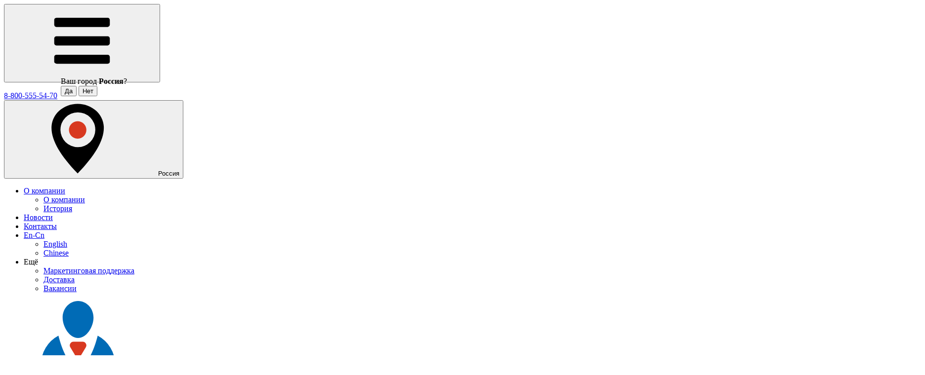

--- FILE ---
content_type: text/html; charset=UTF-8
request_url: https://santehstandart.com/catalog/item-37742/
body_size: 19793
content:
<!DOCTYPE html>
<html lang="ru">
<head>
    <meta http-equiv="Content-Type" content="text/html; charset=UTF-8" />
<meta name="description" content="Подводка гибкая для воды &amp;quot;Гигант&amp;quot; с латунной гайкой 1/2&amp;quot; вн-нар 50 см AQUALINE — продажа оптом в «СантехСтандарт». Мы предлагаем индивидуальный подход, низкие цены и гибкие условия оплаты. Наши менеджеры всегда на связи и готовы помочь вам в выборе товара, звоните 8 (800) 555-54-70." />
<link href="/bitrix/cache/css/s1/main/template_2a7e60e4fd7dde967a4298d5b143a7d3/template_2a7e60e4fd7dde967a4298d5b143a7d3_v1.css?1763628548571660" type="text/css"  data-template-style="true" rel="stylesheet" />







        <meta id="viewport" name="viewport" content="width=device-width, initial-scale=1">
        <meta name="format-detection" content="telephone=no">
    

        <link rel="icon" href="/favicon.ico">
        <link rel="icon" href="/favicon.svg" type="image/svg+xml">
        <link rel="apple-touch-icon" href="/apple-touch-icon.png">
        <link rel="manifest" href="/manifest.webmanifest">
    

                            

                    

        <meta property="og:title" content="Подводка гибкая для воды &quot;Гигант&quot; с латунной гайкой 1/2&quot; вн-нар 50 см, арт. 04940"/>
        <meta property="og:description" content="Подводка гибкая для воды &quot;Гигант&quot; с латунной гайкой 1/2&quot; вн-нар 50 см AQUALINE — продажа оптом в «СантехСтандарт». Мы предлагаем индивидуальный подход, низкие цены и гибкие условия оплаты. Наши менеджеры всегда на связи и готовы помочь вам в выборе товара, звоните 8 (800) 555-54-70."/>
        <meta property="og:image" content="https://santehstandart.com/local/templates/main/images/required/logo.svg" />
        <meta property="og:type" content="website"/>
        <meta property="og:url" content= "https://santehstandart.com/catalog/item-37742/" />
    



    <title>Купить подводка гибкая для воды &quot;гигант&quot; с латунной гайкой 1/2&quot; вн-нар 50 см AQUALINE, арт: 04940 - низкая цена в СантехСтандарт</title>
</head>
<body>
            <div class="header-top">
    <div class="header-top__wrapper wrapper wrapper_no-mobile-padding">
        <div class="header-top__burger-wrapper">
            <button
                class="header-top__burger-button"
                type="button"
                data-sidebar="#mobile-menu">
                <svg class="header-top__burger-icon"><use href="/local/templates/main/images/required/icons/icons.svg#menu" /></svg>
            </button>
        </div>
        <a class="header-top__logo-link" href="/">
            <img src="/bitrix/templates/main/images/required/santehstandart.svg" class="header-top__logo-image lazyload" data-src="/bitrix/templates/main/images/required/santehstandart.svg" alt="">        </a>
        <div class="header-top__contacts">
            <a class="header-top__tel" href="tel:88005555470">8-800-555-54-70</a>                <div class="header-top__city h-city">
                    <button
                        class="h-city__value link link_alt"
                        type="button"
                        data-dialog="#dialog_m"
                        data-dialog-fetch="/include/form/city.php"
                                                data-tooltip='<div class="your-city">
    <div class="your-city__title">Ваш город <b>Россия</b>?</div>
    <form class="your-city__action-list" action="/catalog/item-37742/" method="POST">
    <input type="hidden" name="cityId" value="0000028023">
    <button class="your-city__action your-city__action_yes button button_small" type="submit">Да</button>
    <button class="your-city__action your-city__action_no button button_alt button_small" type="button">Нет</button>
    </form>
</div>'
                        data-tippy-theme="light"
                        data-tippy-trigger="manual"
                        >
                        <svg class="h-city__icon link__icon"><use href="/local/templates/main/images/required/icons/icons.svg#location" /></svg>
                        <span>Россия</span>
                    </button>
                </div>
                    </div>
        <div class="header-top__nav">
                <nav class="h-nav" data-desktop="3" data-big-desktop="4">
            <ul class="h-nav__list">
                    <li class="h-nav__item h-nav__item_with-sub">
                <a class="h-nav__link" href="/about/">
                    <div class="h-nav__link-content">
                                                <span class="h-nav__label">О компании</span>
                                            </div>
                </a>
                                <ul class="h-nav__sub-list">
                                            <li class="h-nav__sub-item">
                            <a class="h-nav__sub-link" href="/about/">О компании</a>
                        </li>
                                            <li class="h-nav__sub-item">
                            <a class="h-nav__sub-link" href="/about/history/">История</a>
                        </li>
                                    </ul>
                            </li>
                        <li class="h-nav__item">
                <a class="h-nav__link" href="/news/">
                    <div class="h-nav__link-content">
                                                <span class="h-nav__label">Новости</span>
                                            </div>
                </a>
                            </li>
                        <li class="h-nav__item">
                <a class="h-nav__link" href="/contacts/">
                    <div class="h-nav__link-content">
                                                <span class="h-nav__label">Контакты</span>
                                            </div>
                </a>
                            </li>
                        <li class="h-nav__item h-nav__item_with-sub">
                <a class="h-nav__link" href="/eu-cn/">
                    <div class="h-nav__link-content">
                                                <span class="h-nav__label">En-Cn</span>
                                            </div>
                </a>
                                <ul class="h-nav__sub-list">
                                            <li class="h-nav__sub-item">
                            <a class="h-nav__sub-link" href="/eu-cn/english/">English</a>
                        </li>
                                            <li class="h-nav__sub-item">
                            <a class="h-nav__sub-link" href="/eu-cn/chinese/">Chinese</a>
                        </li>
                                    </ul>
                            </li>
                        <li class="h-nav__item">
                <a class="h-nav__link" href="/about/marketing/">
                    <div class="h-nav__link-content">
                                                <span class="h-nav__label">Маркетинговая поддержка</span>
                                            </div>
                </a>
                            </li>
                        <li class="h-nav__item h-nav__item_with-sub">
                <a class="h-nav__link" href="/delivery/">
                    <div class="h-nav__link-content">
                                                <span class="h-nav__label">Доставка</span>
                                            </div>
                </a>
                                <ul class="h-nav__sub-list">
                                            <li class="h-nav__sub-item">
                            <a class="h-nav__sub-link" href="/delivery/">Доставка</a>
                        </li>
                                    </ul>
                            </li>
                        <li class="h-nav__item h-nav__item_with-sub">
                <a class="h-nav__link" href="/vacancy/">
                    <div class="h-nav__link-content">
                                                <span class="h-nav__label">Вакансии</span>
                                            </div>
                </a>
                                <ul class="h-nav__sub-list">
                                            <li class="h-nav__sub-item">
                            <a class="h-nav__sub-link" href="/vacancy/samara/">Самара</a>
                        </li>
                                            <li class="h-nav__sub-item">
                            <a class="h-nav__sub-link" href="/vacancy/moskva/">Москва</a>
                        </li>
                                    </ul>
                            </li>
                       <li class="h-nav__item h-nav__item_more" hidden>
                <div class="h-nav__link">
                    <div class="h-nav__link-content">
                        <span class="h-nav__label">Ещё</span>
                                            </div>
                </div>
            </li>
        </ul>
    </nav>
        </div>
        <div class="header-top__profile header-top__profile_border">
                            <a class="h-profile" href="/personal/">
                    <span class="h-profile__icon-wrapper">
                        <svg class="h-profile__icon button__icon"><use href="/local/templates/main/images/required/icons/icons.svg#user" /></svg>
                    </span>
                    Вход / Регистрация                </a>
                    </div>
        <div class="header-top__actions">
            <ul class="h-actions">
                            <li class="h-actions__item">
                    <a class="h-actions__link" href="/personal/">
                        <svg class="h-actions__icon"><use href="/local/templates/main/images/required/icons/icons.svg#user"></use></svg>
                    </a>
                </li>
                            <li class="h-actions__item h-actions__item_cart h-actions__item_active">
                    <a class="h-actions__link h-actions__link_active" href="/personal/cart/">
                        <svg class="h-actions__icon"><use href="/local/templates/main/images/required/icons/icons.svg#cart" /></svg>
                    </a>
                </li>
            </ul>
        </div>
    </div>
</div>
<div class="header-bottom">
    <div class="header-bottom__wrapper wrapper">
        <div class="header-bottom__menu">
            <a class="header-bottom__menu-button button button_square" href="/catalog/">
                <svg class="button__icon"><use href="/local/templates/main/images/required/icons/icons.svg#menu" /></svg>
                <span class="header-bottom__menu-label">Каталог <span>товаров</span></span>
            </a>
        </div>
        <div class="header-bottom__search">
            <div class="h-search">
                
<div id="title-search" class="smartsearch-title__wrap">
    <form action="/search/">
        <div class="smartsearch-title__input-conteiner">
            <input id="title-search-input" type="text" maxlength="255" name="q" value=""
                   placeholder="Поиск"
                   autocomplete="off" class="smartsearch-title__input"/>
            <div class="icon-wrapper">
                <i id="smartsearch-title-clear" class="search-title__icon"
                   title="Очистить поиск">
                    <svg width="24" height="24" viewBox="0 0 24 24" fill="none" xmlns="http://www.w3.org/2000/svg">
                        <path d="M4.39705 4.55379L4.46967 4.46967C4.73594 4.2034 5.1526 4.1792 5.44621 4.39705L5.53033 4.46967L12 10.939L18.4697 4.46967C18.7626 4.17678 19.2374 4.17678 19.5303 4.46967C19.8232 4.76256 19.8232 5.23744 19.5303 5.53033L13.061 12L19.5303 18.4697C19.7966 18.7359 19.8208 19.1526 19.6029 19.4462L19.5303 19.5303C19.2641 19.7966 18.8474 19.8208 18.5538 19.6029L18.4697 19.5303L12 13.061L5.53033 19.5303C5.23744 19.8232 4.76256 19.8232 4.46967 19.5303C4.17678 19.2374 4.17678 18.7626 4.46967 18.4697L10.939 12L4.46967 5.53033C4.2034 5.26406 4.1792 4.8474 4.39705 4.55379L4.46967 4.46967L4.39705 4.55379Z"
                              fill="currentColor"/>
                    </svg>
                </i>
                                    <i id="smartsearch-title-speech" class="search-title__icon"
                       title="Продиктовать">
                        <svg width="24" height="24" viewBox="0 0 24 24" fill="none" xmlns="http://www.w3.org/2000/svg">
                            <path d="M18.25 11C18.6297 11 18.9435 11.2822 18.9932 11.6482L19 11.75V12.25C19 15.8094 16.245 18.7254 12.751 18.9817L12.75 21.25C12.75 21.6642 12.4142 22 12 22C11.6203 22 11.3065 21.7178 11.2568 21.3518L11.25 21.25L11.25 18.9818C7.83323 18.7316 5.12283 15.938 5.00406 12.4863L5 12.25V11.75C5 11.3358 5.33579 11 5.75 11C6.1297 11 6.44349 11.2822 6.49315 11.6482L6.5 11.75V12.25C6.5 15.077 8.73445 17.3821 11.5336 17.4956L11.75 17.5H12.25C15.077 17.5 17.3821 15.2656 17.4956 12.4664L17.5 12.25V11.75C17.5 11.3358 17.8358 11 18.25 11ZM12 2C14.2091 2 16 3.79086 16 6V12C16 14.2091 14.2091 16 12 16C9.79086 16 8 14.2091 8 12V6C8 3.79086 9.79086 2 12 2ZM12 3.5C10.6193 3.5 9.5 4.61929 9.5 6V12C9.5 13.3807 10.6193 14.5 12 14.5C13.3807 14.5 14.5 13.3807 14.5 12V6C14.5 4.61929 13.3807 3.5 12 3.5Z"
                                  fill="currentColor"/>
                        </svg>
                    </i>
                                            </div>

        </div>
    </form>

    
    
    </div>


<style>
    .smartsearch-title__wrap,
    .smartsearch-title__result {
        --main-color: #8450DB;
        --color-gray-200: #F3F5F6;
        --color-gray-500: #ABB5BE;
    }

    .smartsearch-title__req_history .item:nth-child(-n+5) {
        display: list-item;
    }
</style>


            </div>
        </div>

        <a class="header-bottom__link h-cart h-cart_mounted" href="" data-dialog="#dialog_m"
                                data-dialog-fetch="/include/form/feedback.php">
            <div class="h-cart__wrapper">
            <svg class="h-cart__icon"><use href="/local/templates/main/images/required/icons/icons.svg#mail" /></svg>
                <div class="h-cart__label h-cart__label_big">
                Написать нам                </div>
            </div>
        </a>

                            <a
                class="header-bottom__link h-cart h-cart_compare"
                v-bind:class="{'h-cart_mounted': isMounted}"
                href="/catalog/compare/"
                data-add-tooltip-title="Товар добавлен в сравнение"
                data-remove-tooltip-title="Товар удалён из сравнения">
                <div class="h-cart__wrapper">
                    <svg class="h-cart__icon"><use href="/local/templates/main/images/required/icons/icons.svg#compare" /></svg>
                    <div class="h-cart__counter" v-if="counter">{{counter}}</div>
                </div>
            </a>
                        <a
            class="header-bottom__link h-cart h-cart_cart"
            v-bind:class="{'h-cart_mounted': isMounted, 'h-cart_selected': isSelectedClass}"
            href="/personal/cart/"
            data-tooltip-title="Обновлено в заказе">
            <div class="h-cart__wrapper">
                <svg class="h-cart__icon"><use href="/local/templates/main/images/required/icons/icons.svg#cart" /></svg>
                <div class="h-cart__label" v-if="cart.total.quantity == 0">
                    Новый заказ                </div>
                <div class="h-cart__label" v-else>
                    <i>Новый заказ</i>
                    <span v-html="cart.total.amount"></span>
                </div>
            </div>
        </a>
    </div>
        <div class="menu-2">
        <div class="menu-2__container">
            <div class="menu-2__wrapper wrapper">
                <ul class="menu-2__categories" hidden>
                                    <li class="menu-2__category">
                        <a class="menu-2__category-link" href="/catalog/zapornaya_i_reguliruyushchaya_armatura/">
                                                                                                <svg class="menu-2__category-icon"><use href="/local/templates/main/images/required/icons/icons.svg#menu" /></svg>
                                                                                        <span class="menu-2__category-label link__text">Запорная и регулирующая арматура</span>
                        </a>
                                                <div class="menu-2__category-container" hidden>
                            <div class="menu-2__category-header">
                                <div class="menu-2__category-title">Запорная и регулирующая арматура</div>
                                <a class="menu-2__all-subcategories link link_alt" href="/catalog/zapornaya_i_reguliruyushchaya_armatura/">всего 5 категорий</a>
                            </div>
                            <div class="menu-2__category-wrapper">
                                <div class="menu-2__category-content">
                                                                    <div class="menu-2__subcategory">
                                        <a class="menu-2__subcategory-title link link_alt" href="/catalog/zapornaya_i_reguliruyushchaya_armatura/sharovye_krany_dlya_vody/">Шаровые краны для воды</a>
                                        <ul class="menu-2__subcategory-list" data-max-md="3">
                                                                                    <li class="menu-2__subcategory-item">
                                                <a class="menu-2__subcategory-link link" href="/catalog/zapornaya_i_reguliruyushchaya_armatura/sharovye_krany_dlya_vody/sharovye_krany/">Шаровые краны</a>
                                            </li>
                                                                                        <li class="menu-2__subcategory-item">
                                                <a class="menu-2__subcategory-link link" href="/catalog/zapornaya_i_reguliruyushchaya_armatura/sharovye_krany_dlya_vody/sharovye_krany_bez_nikelirovaniya/">Шаровые краны без никелирования</a>
                                            </li>
                                                                                        <li class="menu-2__subcategory-item">
                                                <a class="menu-2__subcategory-link link" href="/catalog/zapornaya_i_reguliruyushchaya_armatura/sharovye_krany_dlya_vody/sharovye_krany_dlya_metallopolimernykh_trub/">Шаровые краны для металлополимерных труб</a>
                                            </li>
                                                                                        <li class="menu-2__subcategory-item">
                                                <a class="menu-2__subcategory-link link" href="/catalog/zapornaya_i_reguliruyushchaya_armatura/sharovye_krany_dlya_vody/sharovye_krany_so_sgonom/">Шаровые краны со сгоном</a>
                                            </li>
                                                                                        <li class="menu-2__subcategory-item">
                                                <a class="menu-2__subcategory-link link" href="/catalog/zapornaya_i_reguliruyushchaya_armatura/sharovye_krany_dlya_vody/sharovye_krany_s_kosym_filtrom/">Шаровые краны с косым фильтром</a>
                                            </li>
                                                                                        <li class="menu-2__subcategory-item">
                                                <a class="menu-2__subcategory-link link" href="/catalog/zapornaya_i_reguliruyushchaya_armatura/sharovye_krany_dlya_vody/sharovye_krany_vodorazbornye_pod_shlang/">Шаровые краны водоразборные под шланг</a>
                                            </li>
                                                                                        <li class="menu-2__subcategory-item">
                                                <a class="menu-2__subcategory-link link" href="/catalog/zapornaya_i_reguliruyushchaya_armatura/sharovye_krany_dlya_vody/sharovye_krany_mini/">Шаровые краны &quot;мини&quot;</a>
                                            </li>
                                                                                        <li class="menu-2__subcategory-item">
                                                <a class="menu-2__subcategory-link link" href="/catalog/zapornaya_i_reguliruyushchaya_armatura/sharovye_krany_dlya_vody/sharovye_krany_dlya_bytovykh_priborov/">Шаровые краны для бытовых приборов</a>
                                            </li>
                                                                                    </ul>
                                                                                    <a class="menu-2__all link link_alt" href="/catalog/zapornaya_i_reguliruyushchaya_armatura/sharovye_krany_dlya_vody/">
                                                Все товары                                                <svg class="menu-2__all-arrow"><use href="/local/templates/main/images/required/icons/icons.svg#arrow_right" /></svg>
                                            </a>
                                                                                </div>
                                                                        <div class="menu-2__subcategory">
                                        <a class="menu-2__subcategory-title link link_alt" href="/catalog/zapornaya_i_reguliruyushchaya_armatura/sharovye_krany_dlya_gaza/">Шаровые краны для газа</a>
                                        <ul class="menu-2__subcategory-list" data-max-md="3">
                                                                                </ul>
                                                                            </div>
                                                                        <div class="menu-2__subcategory">
                                        <a class="menu-2__subcategory-title link link_alt" href="/catalog/zapornaya_i_reguliruyushchaya_armatura/kollektory_latunnye_1/">Коллекторы латунные</a>
                                        <ul class="menu-2__subcategory-list" data-max-md="3">
                                                                                </ul>
                                                                            </div>
                                                                        <div class="menu-2__subcategory">
                                        <a class="menu-2__subcategory-title link link_alt" href="/catalog/zapornaya_i_reguliruyushchaya_armatura/zapornye_klapany_ventili_1/">Запорные клапаны (вентили)</a>
                                        <ul class="menu-2__subcategory-list" data-max-md="3">
                                                                                </ul>
                                                                            </div>
                                                                        <div class="menu-2__subcategory">
                                        <a class="menu-2__subcategory-title link link_alt" href="/catalog/zapornaya_i_reguliruyushchaya_armatura/filtry/">Фильтры</a>
                                        <ul class="menu-2__subcategory-list" data-max-md="3">
                                                                                    <li class="menu-2__subcategory-item">
                                                <a class="menu-2__subcategory-link link" href="/catalog/zapornaya_i_reguliruyushchaya_armatura/filtry/kosye_filtry_mekhanicheskoy_ochistki/">Косые фильтры механической очистки</a>
                                            </li>
                                                                                    </ul>
                                                                            </div>
                                                                    </div>
                                    <div class="menu-2__banners">
                    <a class="menu-2__banner" href="/brands/aqualine/" title="AQUALINE">
                <img class="menu-2__banner-image lazyload" data-src="/upload/iblock/27f/tnaolk5ndnag72o12wugmrn2j2ew2vd1.jpg" alt="">
            </a>
                        <a class="menu-2__banner" href="/brands/aqualink/" title="AQUALINK">
                <img class="menu-2__banner-image lazyload" data-src="/upload/iblock/9c4/qi9aiaqflo49d4iq3kw58h0rpl1rhx2q.jpg" alt="">
            </a>
                </div>
                                </div>
                        </div>
                                            </li>
                                    <li class="menu-2__category">
                        <a class="menu-2__category-link" href="/catalog/gibkaya_podvodka/">
                                                                                                <svg class="menu-2__category-icon"><use href="/local/templates/main/images/required/icons/icons.svg#menu" /></svg>
                                                                                        <span class="menu-2__category-label link__text">Гибкая подводка</span>
                        </a>
                                                <div class="menu-2__category-container" hidden>
                            <div class="menu-2__category-header">
                                <div class="menu-2__category-title">Гибкая подводка</div>
                                <a class="menu-2__all-subcategories link link_alt" href="/catalog/gibkaya_podvodka/">всего 3 категории</a>
                            </div>
                            <div class="menu-2__category-wrapper">
                                <div class="menu-2__category-content">
                                                                    <div class="menu-2__subcategory">
                                        <a class="menu-2__subcategory-title link link_alt" href="/catalog/gibkaya_podvodka/gibkaya_podvodka_dlya_vody/">Гибкая подводка для воды</a>
                                        <ul class="menu-2__subcategory-list" data-max-md="3">
                                                                                    <li class="menu-2__subcategory-item">
                                                <a class="menu-2__subcategory-link link" href="/catalog/gibkaya_podvodka/gibkaya_podvodka_dlya_vody/gibkaya_podvodka_dlya_vody_s_latunnymi_gaykami/">Гибкая подводка для воды с латунными гайками</a>
                                            </li>
                                                                                        <li class="menu-2__subcategory-item">
                                                <a class="menu-2__subcategory-link link" href="/catalog/gibkaya_podvodka/gibkaya_podvodka_dlya_vody/gibkaya_podvodka_dlya_vody_s_gaykami_iz_nerzhaveyushchey_stali/">Гибкая подводка для воды с гайками из нержавеющей стали</a>
                                            </li>
                                                                                        <li class="menu-2__subcategory-item">
                                                <a class="menu-2__subcategory-link link" href="/catalog/gibkaya_podvodka/gibkaya_podvodka_dlya_vody/gibkaya_podvodka_dlya_smesitelya_so_stalnoy_gaykoy/">Гибкая подводка для смесителя со стальной гайкой</a>
                                            </li>
                                                                                        <li class="menu-2__subcategory-item">
                                                <a class="menu-2__subcategory-link link" href="/catalog/gibkaya_podvodka/gibkaya_podvodka_dlya_vody/gibkaya_podvodka_dlya_vody_s_oplyetkoy_iz_poliamidnoy_niti/">Гибкая подводка для воды с оплёткой из полиамидной нити</a>
                                            </li>
                                                                                        <li class="menu-2__subcategory-item">
                                                <a class="menu-2__subcategory-link link" href="/catalog/gibkaya_podvodka/gibkaya_podvodka_dlya_vody/gibkaya_podvodka_dlya_vody_s_neylonovoy_oplyetkoy_i_pvkh_pokrytiem/">Гибкая подводка для воды с нейлоновой оплёткой и ПВХ покрытием</a>
                                            </li>
                                                                                        <li class="menu-2__subcategory-item">
                                                <a class="menu-2__subcategory-link link" href="/catalog/gibkaya_podvodka/gibkaya_podvodka_dlya_vody/gibkaya_podvodka_dlya_vody_gigant/">Гибкая подводка для воды &quot;Гигант&quot;</a>
                                            </li>
                                                                                    </ul>
                                                                                    <a class="menu-2__all link link_alt" href="/catalog/gibkaya_podvodka/gibkaya_podvodka_dlya_vody/">
                                                Все товары                                                <svg class="menu-2__all-arrow"><use href="/local/templates/main/images/required/icons/icons.svg#arrow_right" /></svg>
                                            </a>
                                                                                </div>
                                                                        <div class="menu-2__subcategory">
                                        <a class="menu-2__subcategory-title link link_alt" href="/catalog/gibkaya_podvodka/shlangi_slivnye_zalivnye_polivochnye_naporno_vsasyvayushchie/">Шланги сливные, заливные, поливочные, напорно-всасывающие</a>
                                        <ul class="menu-2__subcategory-list" data-max-md="3">
                                                                                    <li class="menu-2__subcategory-item">
                                                <a class="menu-2__subcategory-link link" href="/catalog/gibkaya_podvodka/shlangi_slivnye_zalivnye_polivochnye_naporno_vsasyvayushchie/slivnye_shlangi/">Сливные шланги</a>
                                            </li>
                                                                                        <li class="menu-2__subcategory-item">
                                                <a class="menu-2__subcategory-link link" href="/catalog/gibkaya_podvodka/shlangi_slivnye_zalivnye_polivochnye_naporno_vsasyvayushchie/zalivnye_shlangi/">Заливные шланги</a>
                                            </li>
                                                                                        <li class="menu-2__subcategory-item">
                                                <a class="menu-2__subcategory-link link" href="/catalog/gibkaya_podvodka/shlangi_slivnye_zalivnye_polivochnye_naporno_vsasyvayushchie/polivochnye_shlangi/">Поливочные шланги</a>
                                            </li>
                                                                                        <li class="menu-2__subcategory-item">
                                                <a class="menu-2__subcategory-link link" href="/catalog/gibkaya_podvodka/shlangi_slivnye_zalivnye_polivochnye_naporno_vsasyvayushchie/naporno_vsasyvayushchie_shlangi/">Напорно-всасывающие шланги</a>
                                            </li>
                                                                                    </ul>
                                                                                    <a class="menu-2__all link link_alt" href="/catalog/gibkaya_podvodka/shlangi_slivnye_zalivnye_polivochnye_naporno_vsasyvayushchie/">
                                                Все товары                                                <svg class="menu-2__all-arrow"><use href="/local/templates/main/images/required/icons/icons.svg#arrow_right" /></svg>
                                            </a>
                                                                                </div>
                                                                        <div class="menu-2__subcategory">
                                        <a class="menu-2__subcategory-title link link_alt" href="/catalog/gibkaya_podvodka/gibkaya_podvodka_dlya_gaza/">Гибкая подводка для газа</a>
                                        <ul class="menu-2__subcategory-list" data-max-md="3">
                                                                                    <li class="menu-2__subcategory-item">
                                                <a class="menu-2__subcategory-link link" href="/catalog/gibkaya_podvodka/gibkaya_podvodka_dlya_gaza/gibkaya_podvodka_pvkh_dlya_gaza/">Гибкая подводка ПВХ для газа</a>
                                            </li>
                                                                                        <li class="menu-2__subcategory-item">
                                                <a class="menu-2__subcategory-link link" href="/catalog/gibkaya_podvodka/gibkaya_podvodka_dlya_gaza/podvodka_dlya_gaza_silfonnaya_i_dielektriki/">Подводка для газа сильфонная</a>
                                            </li>
                                                                                    </ul>
                                                                            </div>
                                                                    </div>
                                    <div class="menu-2__banners">
                    <a class="menu-2__banner" href="/brands/aqualine/" title="AQUALINE">
                <img class="menu-2__banner-image lazyload" data-src="/upload/iblock/27f/tnaolk5ndnag72o12wugmrn2j2ew2vd1.jpg" alt="">
            </a>
                        <a class="menu-2__banner" href="/brands/aqualink/" title="AQUALINK">
                <img class="menu-2__banner-image lazyload" data-src="/upload/iblock/9c4/qi9aiaqflo49d4iq3kw58h0rpl1rhx2q.jpg" alt="">
            </a>
                </div>
                                </div>
                        </div>
                                            </li>
                                    <li class="menu-2__category">
                        <a class="menu-2__category-link" href="/catalog/fitingi/">
                                                                                                <svg class="menu-2__category-icon"><use href="/local/templates/main/images/required/icons/icons.svg#menu" /></svg>
                                                                                        <span class="menu-2__category-label link__text">Фитинги</span>
                        </a>
                                                <div class="menu-2__category-container" hidden>
                            <div class="menu-2__category-header">
                                <div class="menu-2__category-title">Фитинги</div>
                                <a class="menu-2__all-subcategories link link_alt" href="/catalog/fitingi/">всего 3 категории</a>
                            </div>
                            <div class="menu-2__category-wrapper">
                                <div class="menu-2__category-content">
                                                                    <div class="menu-2__subcategory">
                                        <a class="menu-2__subcategory-title link link_alt" href="/catalog/fitingi/rezbovye_fitingi/">Резьбовые фитинги</a>
                                        <ul class="menu-2__subcategory-list" data-max-md="3">
                                                                                </ul>
                                                                            </div>
                                                                        <div class="menu-2__subcategory">
                                        <a class="menu-2__subcategory-title link link_alt" href="/catalog/fitingi/obzhimnye_fitingi/">Обжимные фитинги</a>
                                        <ul class="menu-2__subcategory-list" data-max-md="3">
                                                                                </ul>
                                                                            </div>
                                                                        <div class="menu-2__subcategory">
                                        <a class="menu-2__subcategory-title link link_alt" href="/catalog/fitingi/aksialnye_fitingi/">Аксиальные фитинги</a>
                                        <ul class="menu-2__subcategory-list" data-max-md="3">
                                                                                </ul>
                                                                            </div>
                                                                    </div>
                                    <div class="menu-2__banners">
                    <a class="menu-2__banner" href="/brands/aqualine/" title="AQUALINE">
                <img class="menu-2__banner-image lazyload" data-src="/upload/iblock/27f/tnaolk5ndnag72o12wugmrn2j2ew2vd1.jpg" alt="">
            </a>
                        <a class="menu-2__banner" href="/brands/aqualink/" title="AQUALINK">
                <img class="menu-2__banner-image lazyload" data-src="/upload/iblock/9c4/qi9aiaqflo49d4iq3kw58h0rpl1rhx2q.jpg" alt="">
            </a>
                </div>
                                </div>
                        </div>
                                            </li>
                                    <li class="menu-2__category">
                        <a class="menu-2__category-link" href="/catalog/polipropilenovye_fitingi_i_armatura/">
                                                                                                <svg class="menu-2__category-icon"><use href="/local/templates/main/images/required/icons/icons.svg#menu" /></svg>
                                                                                        <span class="menu-2__category-label link__text">Полипропиленовые фитинги и арматура</span>
                        </a>
                                                <div class="menu-2__category-container" hidden>
                            <div class="menu-2__category-header">
                                <div class="menu-2__category-title">Полипропиленовые фитинги и арматура</div>
                                <a class="menu-2__all-subcategories link link_alt" href="/catalog/polipropilenovye_fitingi_i_armatura/">всего 3 категории</a>
                            </div>
                            <div class="menu-2__category-wrapper">
                                <div class="menu-2__category-content">
                                                                    <div class="menu-2__subcategory">
                                        <a class="menu-2__subcategory-title link link_alt" href="/catalog/polipropilenovye_fitingi_i_armatura/polipropilenovye_fitingi_kombinirovannye/">Полипропиленовые фитинги комбинированные</a>
                                        <ul class="menu-2__subcategory-list" data-max-md="3">
                                                                                </ul>
                                                                            </div>
                                                                        <div class="menu-2__subcategory">
                                        <a class="menu-2__subcategory-title link link_alt" href="/catalog/polipropilenovye_fitingi_i_armatura/polipropilenovye_fitingi/">Полипропиленовые фитинги</a>
                                        <ul class="menu-2__subcategory-list" data-max-md="3">
                                                                                </ul>
                                                                            </div>
                                                                        <div class="menu-2__subcategory">
                                        <a class="menu-2__subcategory-title link link_alt" href="/catalog/polipropilenovye_fitingi_i_armatura/polipropilenovaya_armatura/">Полипропиленовая арматура</a>
                                        <ul class="menu-2__subcategory-list" data-max-md="3">
                                                                                    <li class="menu-2__subcategory-item">
                                                <a class="menu-2__subcategory-link link" href="/catalog/polipropilenovye_fitingi_i_armatura/polipropilenovaya_armatura/zapornye_klapany_ventili_s_polipropilenovym_korpusom/">Запорные клапаны (вентили) с полипропиленовым корпусом</a>
                                            </li>
                                                                                        <li class="menu-2__subcategory-item">
                                                <a class="menu-2__subcategory-link link" href="/catalog/polipropilenovye_fitingi_i_armatura/polipropilenovaya_armatura/sharovye_krany_s_polipropilenovym_korpusom/">Шаровые краны с полипропиленовым корпусом</a>
                                            </li>
                                                                                        <li class="menu-2__subcategory-item">
                                                <a class="menu-2__subcategory-link link" href="/catalog/polipropilenovye_fitingi_i_armatura/polipropilenovaya_armatura/sharovye_krany_s_polipropilenovym_korpusom_dlya_radiatora/">Шаровые краны с полипропиленовым корпусом для радиатора</a>
                                            </li>
                                                                                        <li class="menu-2__subcategory-item">
                                                <a class="menu-2__subcategory-link link" href="/catalog/polipropilenovye_fitingi_i_armatura/polipropilenovaya_armatura/filtry_polipropilenovye/">Фильтры полипропиленовые</a>
                                            </li>
                                                                                        <li class="menu-2__subcategory-item">
                                                <a class="menu-2__subcategory-link link" href="/catalog/polipropilenovye_fitingi_i_armatura/polipropilenovaya_armatura/obratnyy_klapan_v_polipropilenovom_korpuse/">Обратный клапан в полипропиленовом корпусе</a>
                                            </li>
                                                                                        <li class="menu-2__subcategory-item">
                                                <a class="menu-2__subcategory-link link" href="/catalog/polipropilenovye_fitingi_i_armatura/polipropilenovaya_armatura/polipropilenovye_kollektory/">Полипропиленовые коллекторы</a>
                                            </li>
                                                                                    </ul>
                                                                                    <a class="menu-2__all link link_alt" href="/catalog/polipropilenovye_fitingi_i_armatura/polipropilenovaya_armatura/">
                                                Все товары                                                <svg class="menu-2__all-arrow"><use href="/local/templates/main/images/required/icons/icons.svg#arrow_right" /></svg>
                                            </a>
                                                                                </div>
                                                                    </div>
                                    <div class="menu-2__banners">
                    <a class="menu-2__banner" href="/brands/aqualine/" title="AQUALINE">
                <img class="menu-2__banner-image lazyload" data-src="/upload/iblock/27f/tnaolk5ndnag72o12wugmrn2j2ew2vd1.jpg" alt="">
            </a>
                        <a class="menu-2__banner" href="/brands/aqualink/" title="AQUALINK">
                <img class="menu-2__banner-image lazyload" data-src="/upload/iblock/9c4/qi9aiaqflo49d4iq3kw58h0rpl1rhx2q.jpg" alt="">
            </a>
                </div>
                                </div>
                        </div>
                                            </li>
                                    <li class="menu-2__category">
                        <a class="menu-2__category-link" href="/catalog/truby/">
                                                                                                <svg class="menu-2__category-icon"><use href="/local/templates/main/images/required/icons/icons.svg#menu" /></svg>
                                                                                        <span class="menu-2__category-label link__text">Трубы</span>
                        </a>
                                                <div class="menu-2__category-container" hidden>
                            <div class="menu-2__category-header">
                                <div class="menu-2__category-title">Трубы</div>
                                <a class="menu-2__all-subcategories link link_alt" href="/catalog/truby/">всего 4 категории</a>
                            </div>
                            <div class="menu-2__category-wrapper">
                                <div class="menu-2__category-content">
                                                                    <div class="menu-2__subcategory">
                                        <a class="menu-2__subcategory-title link link_alt" href="/catalog/truby/polipropilenovye_truby/">Полипропиленовые трубы</a>
                                        <ul class="menu-2__subcategory-list" data-max-md="3">
                                                                                    <li class="menu-2__subcategory-item">
                                                <a class="menu-2__subcategory-link link" href="/catalog/truby/polipropilenovye_truby/polipropilenovye_truby_armirovannye_steklovoloknom/">Полипропиленовые трубы армированные стекловолокном</a>
                                            </li>
                                                                                        <li class="menu-2__subcategory-item">
                                                <a class="menu-2__subcategory-link link" href="/catalog/truby/polipropilenovye_truby/polipropilenovye_truby_bez_armirovaniya/">Полипропиленовые трубы без армирования</a>
                                            </li>
                                                                                    </ul>
                                                                            </div>
                                                                        <div class="menu-2__subcategory">
                                        <a class="menu-2__subcategory-title link link_alt" href="/catalog/truby/metallopolimernye_truby/">Металлополимерные трубы</a>
                                        <ul class="menu-2__subcategory-list" data-max-md="3">
                                                                                </ul>
                                                                            </div>
                                                                        <div class="menu-2__subcategory">
                                        <a class="menu-2__subcategory-title link link_alt" href="/catalog/truby/pe_rt_truby_dlya_otopleniya/">PE-RT трубы для отопления</a>
                                        <ul class="menu-2__subcategory-list" data-max-md="3">
                                                                                </ul>
                                                                            </div>
                                                                        <div class="menu-2__subcategory">
                                        <a class="menu-2__subcategory-title link link_alt" href="/catalog/truby/pe_x_truby_dlya_otopleniya/">PE-X трубы для отопления</a>
                                        <ul class="menu-2__subcategory-list" data-max-md="3">
                                                                                </ul>
                                                                            </div>
                                                                    </div>
                                    <div class="menu-2__banners">
                    <a class="menu-2__banner" href="/brands/aqualine/" title="AQUALINE">
                <img class="menu-2__banner-image lazyload" data-src="/upload/iblock/27f/tnaolk5ndnag72o12wugmrn2j2ew2vd1.jpg" alt="">
            </a>
                        <a class="menu-2__banner" href="/brands/aqualink/" title="AQUALINK">
                <img class="menu-2__banner-image lazyload" data-src="/upload/iblock/9c4/qi9aiaqflo49d4iq3kw58h0rpl1rhx2q.jpg" alt="">
            </a>
                </div>
                                </div>
                        </div>
                                            </li>
                                    <li class="menu-2__category">
                        <a class="menu-2__category-link" href="/catalog/armatura_bezopasnosti/">
                                                                                                <svg class="menu-2__category-icon"><use href="/local/templates/main/images/required/icons/icons.svg#menu" /></svg>
                                                                                        <span class="menu-2__category-label link__text">Арматура безопасности</span>
                        </a>
                                                <div class="menu-2__category-container" hidden>
                            <div class="menu-2__category-header">
                                <div class="menu-2__category-title">Арматура безопасности</div>
                                <a class="menu-2__all-subcategories link link_alt" href="/catalog/armatura_bezopasnosti/">всего 13 категорий</a>
                            </div>
                            <div class="menu-2__category-wrapper">
                                <div class="menu-2__category-content">
                                                                    <div class="menu-2__subcategory">
                                        <a class="menu-2__subcategory-title link link_alt" href="/catalog/armatura_bezopasnosti/gruppy_bezopasnosti/">Группы безопасности</a>
                                        <ul class="menu-2__subcategory-list" data-max-md="3">
                                                                                </ul>
                                                                            </div>
                                                                        <div class="menu-2__subcategory">
                                        <a class="menu-2__subcategory-title link link_alt" href="/catalog/armatura_bezopasnosti/klapany_predokhranitelnye/">Клапаны предохранительные</a>
                                        <ul class="menu-2__subcategory-list" data-max-md="3">
                                                                                </ul>
                                                                            </div>
                                                                        <div class="menu-2__subcategory">
                                        <a class="menu-2__subcategory-title link link_alt" href="/catalog/armatura_bezopasnosti/vozdukhootvodchiki/">Воздухоотводчики</a>
                                        <ul class="menu-2__subcategory-list" data-max-md="3">
                                                                                </ul>
                                                                            </div>
                                                                        <div class="menu-2__subcategory">
                                        <a class="menu-2__subcategory-title link link_alt" href="/catalog/armatura_bezopasnosti/otsekayushchiy_klapan/">Отсекающий клапан</a>
                                        <ul class="menu-2__subcategory-list" data-max-md="3">
                                                                                </ul>
                                                                            </div>
                                                                        <div class="menu-2__subcategory">
                                        <a class="menu-2__subcategory-title link link_alt" href="/catalog/armatura_bezopasnosti/regulyatory_davleniya/">Регуляторы давления</a>
                                        <ul class="menu-2__subcategory-list" data-max-md="3">
                                                                                </ul>
                                                                            </div>
                                                                        <div class="menu-2__subcategory">
                                        <a class="menu-2__subcategory-title link link_alt" href="/catalog/armatura_bezopasnosti/filtry_mekhanicheskoy_ochistki_kaskadnye_promyvnye/">Фильтры механической очистки каскадные промывные</a>
                                        <ul class="menu-2__subcategory-list" data-max-md="3">
                                                                                </ul>
                                                                            </div>
                                                                        <div class="menu-2__subcategory">
                                        <a class="menu-2__subcategory-title link link_alt" href="/catalog/armatura_bezopasnosti/obratnye_klapany/">Обратные клапаны</a>
                                        <ul class="menu-2__subcategory-list" data-max-md="3">
                                                                                </ul>
                                                                            </div>
                                                                        <div class="menu-2__subcategory">
                                        <a class="menu-2__subcategory-title link link_alt" href="/catalog/armatura_bezopasnosti/magistralnye_filtry_i_kartridzhi/">Магистральные фильтры и картриджи</a>
                                        <ul class="menu-2__subcategory-list" data-max-md="3">
                                                                                </ul>
                                                                            </div>
                                                                        <div class="menu-2__subcategory">
                                        <a class="menu-2__subcategory-title link link_alt" href="/catalog/armatura_bezopasnosti/gidroakkumulyatory/">Гидроаккумуляторы</a>
                                        <ul class="menu-2__subcategory-list" data-max-md="3">
                                                                                </ul>
                                                                            </div>
                                                                        <div class="menu-2__subcategory">
                                        <a class="menu-2__subcategory-title link link_alt" href="/catalog/armatura_bezopasnosti/baki_rasshiritelnye/">Баки расширительные</a>
                                        <ul class="menu-2__subcategory-list" data-max-md="3">
                                                                                </ul>
                                                                            </div>
                                                                        <div class="menu-2__subcategory">
                                        <a class="menu-2__subcategory-title link link_alt" href="/catalog/armatura_bezopasnosti/manometry_i_termometry/">Манометры и термометры</a>
                                        <ul class="menu-2__subcategory-list" data-max-md="3">
                                                                                </ul>
                                                                            </div>
                                                                        <div class="menu-2__subcategory">
                                        <a class="menu-2__subcategory-title link link_alt" href="/catalog/armatura_bezopasnosti/gasitel_gidroudarov/">Гаситель гидроударов</a>
                                        <ul class="menu-2__subcategory-list" data-max-md="3">
                                                                                </ul>
                                                                            </div>
                                                                        <div class="menu-2__subcategory">
                                        <a class="menu-2__subcategory-title link link_alt" href="/catalog/armatura_bezopasnosti/komplektuyushchie_dlya_bakov/">Комплектующие для баков</a>
                                        <ul class="menu-2__subcategory-list" data-max-md="3">
                                                                                </ul>
                                                                            </div>
                                                                    </div>
                                    <div class="menu-2__banners">
                    <a class="menu-2__banner" href="/brands/aqualine/" title="AQUALINE">
                <img class="menu-2__banner-image lazyload" data-src="/upload/iblock/27f/tnaolk5ndnag72o12wugmrn2j2ew2vd1.jpg" alt="">
            </a>
                        <a class="menu-2__banner" href="/brands/aqualink/" title="AQUALINK">
                <img class="menu-2__banner-image lazyload" data-src="/upload/iblock/9c4/qi9aiaqflo49d4iq3kw58h0rpl1rhx2q.jpg" alt="">
            </a>
                </div>
                                </div>
                        </div>
                                            </li>
                                    <li class="menu-2__category">
                        <a class="menu-2__category-link" href="/catalog/kollektornye_sistemy/">
                                                                                                <svg class="menu-2__category-icon"><use href="/local/templates/main/images/required/icons/icons.svg#menu" /></svg>
                                                                                        <span class="menu-2__category-label link__text">Коллекторные системы</span>
                        </a>
                                                <div class="menu-2__category-container" hidden>
                            <div class="menu-2__category-header">
                                <div class="menu-2__category-title">Коллекторные системы</div>
                                <a class="menu-2__all-subcategories link link_alt" href="/catalog/kollektornye_sistemy/">всего 3 категории</a>
                            </div>
                            <div class="menu-2__category-wrapper">
                                <div class="menu-2__category-content">
                                                                    <div class="menu-2__subcategory">
                                        <a class="menu-2__subcategory-title link link_alt" href="/catalog/kollektornye_sistemy/kollektornye_gruppy/">Коллекторные группы</a>
                                        <ul class="menu-2__subcategory-list" data-max-md="3">
                                                                                </ul>
                                                                            </div>
                                                                        <div class="menu-2__subcategory">
                                        <a class="menu-2__subcategory-title link link_alt" href="/catalog/kollektornye_sistemy/komplektuyushchie_dlya_kollektornykh_grupp/">Комплектующие для коллекторных групп</a>
                                        <ul class="menu-2__subcategory-list" data-max-md="3">
                                                                                </ul>
                                                                            </div>
                                                                        <div class="menu-2__subcategory">
                                        <a class="menu-2__subcategory-title link link_alt" href="/catalog/kollektornye_sistemy/nasosno_smesitelnye_uzly/">Насосно-смесительные узлы</a>
                                        <ul class="menu-2__subcategory-list" data-max-md="3">
                                                                                </ul>
                                                                            </div>
                                                                    </div>
                                    <div class="menu-2__banners">
                    <a class="menu-2__banner" href="/brands/aqualine/" title="AQUALINE">
                <img class="menu-2__banner-image lazyload" data-src="/upload/iblock/27f/tnaolk5ndnag72o12wugmrn2j2ew2vd1.jpg" alt="">
            </a>
                        <a class="menu-2__banner" href="/brands/aqualink/" title="AQUALINK">
                <img class="menu-2__banner-image lazyload" data-src="/upload/iblock/9c4/qi9aiaqflo49d4iq3kw58h0rpl1rhx2q.jpg" alt="">
            </a>
                </div>
                                </div>
                        </div>
                                            </li>
                                    <li class="menu-2__category">
                        <a class="menu-2__category-link" href="/catalog/nasosy/">
                                                                                                <svg class="menu-2__category-icon"><use href="/local/templates/main/images/required/icons/icons.svg#menu" /></svg>
                                                                                        <span class="menu-2__category-label link__text">Насосы</span>
                        </a>
                                                <div class="menu-2__category-container" hidden>
                            <div class="menu-2__category-header">
                                <div class="menu-2__category-title">Насосы</div>
                                <a class="menu-2__all-subcategories link link_alt" href="/catalog/nasosy/">всего 5 категорий</a>
                            </div>
                            <div class="menu-2__category-wrapper">
                                <div class="menu-2__category-content">
                                                                    <div class="menu-2__subcategory">
                                        <a class="menu-2__subcategory-title link link_alt" href="/catalog/nasosy/avtomaticheskie_nasosnye_stantsii/">Автоматические насосные станции</a>
                                        <ul class="menu-2__subcategory-list" data-max-md="3">
                                                                                </ul>
                                                                            </div>
                                                                        <div class="menu-2__subcategory">
                                        <a class="menu-2__subcategory-title link link_alt" href="/catalog/nasosy/vibratsionnye_nasosy/">Вибрационные насосы</a>
                                        <ul class="menu-2__subcategory-list" data-max-md="3">
                                                                                </ul>
                                                                            </div>
                                                                        <div class="menu-2__subcategory">
                                        <a class="menu-2__subcategory-title link link_alt" href="/catalog/nasosy/drenazhnye_nasosy/">Дренажные насосы</a>
                                        <ul class="menu-2__subcategory-list" data-max-md="3">
                                                                                </ul>
                                                                            </div>
                                                                        <div class="menu-2__subcategory">
                                        <a class="menu-2__subcategory-title link link_alt" href="/catalog/nasosy/tsirkulyatsionnye_nasosy/">Циркуляционные насосы</a>
                                        <ul class="menu-2__subcategory-list" data-max-md="3">
                                                                                </ul>
                                                                            </div>
                                                                        <div class="menu-2__subcategory">
                                        <a class="menu-2__subcategory-title link link_alt" href="/catalog/nasosy/povysitelnye_nasosy/">Повысительные насосы</a>
                                        <ul class="menu-2__subcategory-list" data-max-md="3">
                                                                                </ul>
                                                                            </div>
                                                                    </div>
                                    <div class="menu-2__banners">
                    <a class="menu-2__banner" href="/brands/aqualine/" title="AQUALINE">
                <img class="menu-2__banner-image lazyload" data-src="/upload/iblock/27f/tnaolk5ndnag72o12wugmrn2j2ew2vd1.jpg" alt="">
            </a>
                        <a class="menu-2__banner" href="/brands/aqualink/" title="AQUALINK">
                <img class="menu-2__banner-image lazyload" data-src="/upload/iblock/9c4/qi9aiaqflo49d4iq3kw58h0rpl1rhx2q.jpg" alt="">
            </a>
                </div>
                                </div>
                        </div>
                                            </li>
                                    <li class="menu-2__category">
                        <a class="menu-2__category-link" href="/catalog/radiatory_otopleniya_i_komplektuyushchie/">
                                                                                                <svg class="menu-2__category-icon"><use href="/local/templates/main/images/required/icons/icons.svg#menu" /></svg>
                                                                                        <span class="menu-2__category-label link__text">Радиаторы отопления и комплектующие</span>
                        </a>
                                                <div class="menu-2__category-container" hidden>
                            <div class="menu-2__category-header">
                                <div class="menu-2__category-title">Радиаторы отопления и комплектующие</div>
                                <a class="menu-2__all-subcategories link link_alt" href="/catalog/radiatory_otopleniya_i_komplektuyushchie/">всего 5 категорий</a>
                            </div>
                            <div class="menu-2__category-wrapper">
                                <div class="menu-2__category-content">
                                                                    <div class="menu-2__subcategory">
                                        <a class="menu-2__subcategory-title link link_alt" href="/catalog/radiatory_otopleniya_i_komplektuyushchie/radiatory/">Радиаторы</a>
                                        <ul class="menu-2__subcategory-list" data-max-md="3">
                                                                                </ul>
                                                                            </div>
                                                                        <div class="menu-2__subcategory">
                                        <a class="menu-2__subcategory-title link link_alt" href="/catalog/radiatory_otopleniya_i_komplektuyushchie/komplektuyushchie_dlya_radiatorov/">Комплектующие для радиаторов</a>
                                        <ul class="menu-2__subcategory-list" data-max-md="3">
                                                                                </ul>
                                                                            </div>
                                                                        <div class="menu-2__subcategory">
                                        <a class="menu-2__subcategory-title link link_alt" href="/catalog/radiatory_otopleniya_i_komplektuyushchie/komplekty_dlya_montazha_radiatorov/">Комплекты для монтажа радиаторов</a>
                                        <ul class="menu-2__subcategory-list" data-max-md="3">
                                                                                </ul>
                                                                            </div>
                                                                        <div class="menu-2__subcategory">
                                        <a class="menu-2__subcategory-title link link_alt" href="/catalog/radiatory_otopleniya_i_komplektuyushchie/termostatika/">Термостатика</a>
                                        <ul class="menu-2__subcategory-list" data-max-md="3">
                                                                                </ul>
                                                                            </div>
                                                                        <div class="menu-2__subcategory">
                                        <a class="menu-2__subcategory-title link link_alt" href="/catalog/radiatory_otopleniya_i_komplektuyushchie/klapany_dlya_radiatorov/">Клапаны для радиаторов</a>
                                        <ul class="menu-2__subcategory-list" data-max-md="3">
                                                                                </ul>
                                                                            </div>
                                                                    </div>
                                    <div class="menu-2__banners">
                    <a class="menu-2__banner" href="/brands/aqualine/" title="AQUALINE">
                <img class="menu-2__banner-image lazyload" data-src="/upload/iblock/27f/tnaolk5ndnag72o12wugmrn2j2ew2vd1.jpg" alt="">
            </a>
                        <a class="menu-2__banner" href="/brands/aqualink/" title="AQUALINK">
                <img class="menu-2__banner-image lazyload" data-src="/upload/iblock/9c4/qi9aiaqflo49d4iq3kw58h0rpl1rhx2q.jpg" alt="">
            </a>
                </div>
                                </div>
                        </div>
                                            </li>
                                    <li class="menu-2__category">
                        <a class="menu-2__category-link" href="/catalog/instrument_krepezh_i_raskhodnye_materialy/">
                                                                                                <svg class="menu-2__category-icon"><use href="/local/templates/main/images/required/icons/icons.svg#menu" /></svg>
                                                                                        <span class="menu-2__category-label link__text">Инструмент, крепеж и расходные материалы</span>
                        </a>
                                                <div class="menu-2__category-container" hidden>
                            <div class="menu-2__category-header">
                                <div class="menu-2__category-title">Инструмент, крепеж и расходные материалы</div>
                                <a class="menu-2__all-subcategories link link_alt" href="/catalog/instrument_krepezh_i_raskhodnye_materialy/">всего 5 категорий</a>
                            </div>
                            <div class="menu-2__category-wrapper">
                                <div class="menu-2__category-content">
                                                                    <div class="menu-2__subcategory">
                                        <a class="menu-2__subcategory-title link link_alt" href="/catalog/instrument_krepezh_i_raskhodnye_materialy/nabory_dlya_svarki_pp_r_trub/">Наборы для сварки PP-R труб</a>
                                        <ul class="menu-2__subcategory-list" data-max-md="3">
                                                                                </ul>
                                                                            </div>
                                                                        <div class="menu-2__subcategory">
                                        <a class="menu-2__subcategory-title link link_alt" href="/catalog/instrument_krepezh_i_raskhodnye_materialy/instrumenty/">Инструменты</a>
                                        <ul class="menu-2__subcategory-list" data-max-md="3">
                                                                                </ul>
                                                                            </div>
                                                                        <div class="menu-2__subcategory">
                                        <a class="menu-2__subcategory-title link link_alt" href="/catalog/instrument_krepezh_i_raskhodnye_materialy/uplotnitelnye_materialy/">Уплотнительные материалы</a>
                                        <ul class="menu-2__subcategory-list" data-max-md="3">
                                                                                    <li class="menu-2__subcategory-item">
                                                <a class="menu-2__subcategory-link link" href="/catalog/instrument_krepezh_i_raskhodnye_materialy/uplotnitelnye_materialy/anaerobnye_germetiki/">Анаэробные герметики</a>
                                            </li>
                                                                                        <li class="menu-2__subcategory-item">
                                                <a class="menu-2__subcategory-link link" href="/catalog/instrument_krepezh_i_raskhodnye_materialy/uplotnitelnye_materialy/lyen/">Лён</a>
                                            </li>
                                                                                        <li class="menu-2__subcategory-item">
                                                <a class="menu-2__subcategory-link link" href="/catalog/instrument_krepezh_i_raskhodnye_materialy/uplotnitelnye_materialy/rezinotekhnicheskie_izdeliya/">Резинотехнические изделия</a>
                                            </li>
                                                                                    </ul>
                                                                            </div>
                                                                        <div class="menu-2__subcategory">
                                        <a class="menu-2__subcategory-title link link_alt" href="/catalog/instrument_krepezh_i_raskhodnye_materialy/krepezh/">Крепеж</a>
                                        <ul class="menu-2__subcategory-list" data-max-md="3">
                                                                                    <li class="menu-2__subcategory-item">
                                                <a class="menu-2__subcategory-link link" href="/catalog/instrument_krepezh_i_raskhodnye_materialy/krepezh/klipsy/">Клипсы</a>
                                            </li>
                                                                                        <li class="menu-2__subcategory-item">
                                                <a class="menu-2__subcategory-link link" href="/catalog/instrument_krepezh_i_raskhodnye_materialy/krepezh/khomuty/">Хомуты</a>
                                            </li>
                                                                                    </ul>
                                                                            </div>
                                                                        <div class="menu-2__subcategory">
                                        <a class="menu-2__subcategory-title link link_alt" href="/catalog/instrument_krepezh_i_raskhodnye_materialy/teploizolyatsiya/">Теплоизоляция</a>
                                        <ul class="menu-2__subcategory-list" data-max-md="3">
                                                                                </ul>
                                                                            </div>
                                                                    </div>
                                    <div class="menu-2__banners">
                    <a class="menu-2__banner" href="/brands/aqualine/" title="AQUALINE">
                <img class="menu-2__banner-image lazyload" data-src="/upload/iblock/27f/tnaolk5ndnag72o12wugmrn2j2ew2vd1.jpg" alt="">
            </a>
                        <a class="menu-2__banner" href="/brands/aqualink/" title="AQUALINK">
                <img class="menu-2__banner-image lazyload" data-src="/upload/iblock/9c4/qi9aiaqflo49d4iq3kw58h0rpl1rhx2q.jpg" alt="">
            </a>
                </div>
                                </div>
                        </div>
                                            </li>
                                    <li class="menu-2__category">
                        <a class="menu-2__category-link" href="/catalog/leyki_i_shlangi_dlya_dusha/">
                                                                                                <svg class="menu-2__category-icon"><use href="/local/templates/main/images/required/icons/icons.svg#menu" /></svg>
                                                                                        <span class="menu-2__category-label link__text">Лейки и шланги для душа</span>
                        </a>
                                                <div class="menu-2__category-container" hidden>
                            <div class="menu-2__category-header">
                                <div class="menu-2__category-title">Лейки и шланги для душа</div>
                                <a class="menu-2__all-subcategories link link_alt" href="/catalog/leyki_i_shlangi_dlya_dusha/">всего 2 категории</a>
                            </div>
                            <div class="menu-2__category-wrapper">
                                <div class="menu-2__category-content">
                                                                    <div class="menu-2__subcategory">
                                        <a class="menu-2__subcategory-title link link_alt" href="/catalog/leyki_i_shlangi_dlya_dusha/leyki_dlya_dusha/">Лейки для душа</a>
                                        <ul class="menu-2__subcategory-list" data-max-md="3">
                                                                                </ul>
                                                                            </div>
                                                                        <div class="menu-2__subcategory">
                                        <a class="menu-2__subcategory-title link link_alt" href="/catalog/leyki_i_shlangi_dlya_dusha/shlangi_dlya_dusha/">Шланги для душа</a>
                                        <ul class="menu-2__subcategory-list" data-max-md="3">
                                                                                </ul>
                                                                            </div>
                                                                    </div>
                                    <div class="menu-2__banners">
                    <a class="menu-2__banner" href="/brands/aqualine/" title="AQUALINE">
                <img class="menu-2__banner-image lazyload" data-src="/upload/iblock/27f/tnaolk5ndnag72o12wugmrn2j2ew2vd1.jpg" alt="">
            </a>
                        <a class="menu-2__banner" href="/brands/aqualink/" title="AQUALINK">
                <img class="menu-2__banner-image lazyload" data-src="/upload/iblock/9c4/qi9aiaqflo49d4iq3kw58h0rpl1rhx2q.jpg" alt="">
            </a>
                </div>
                                </div>
                        </div>
                                            </li>
                                    <li class="menu-2__category">
                        <a class="menu-2__category-link" href="/catalog/sistemy_bystrogo_montazha/">
                                                                                                <svg class="menu-2__category-icon"><use href="/local/templates/main/images/required/icons/icons.svg#menu" /></svg>
                                                                                        <span class="menu-2__category-label link__text">Системы быстрого монтажа</span>
                        </a>
                                                <div class="menu-2__category-container" hidden>
                            <div class="menu-2__category-header">
                                <div class="menu-2__category-title">Системы быстрого монтажа</div>
                                <a class="menu-2__all-subcategories link link_alt" href="/catalog/sistemy_bystrogo_montazha/">всего 4 категории</a>
                            </div>
                            <div class="menu-2__category-wrapper">
                                <div class="menu-2__category-content">
                                                                    <div class="menu-2__subcategory">
                                        <a class="menu-2__subcategory-title link link_alt" href="/catalog/sistemy_bystrogo_montazha/nasosnye_gruppy_bystrogo_montazha/">Насосные группы быстрого монтажа</a>
                                        <ul class="menu-2__subcategory-list" data-max-md="3">
                                                                                </ul>
                                                                            </div>
                                                                        <div class="menu-2__subcategory">
                                        <a class="menu-2__subcategory-title link link_alt" href="/catalog/sistemy_bystrogo_montazha/kollektory_raspredelitelnye/">Коллекторы распределительные</a>
                                        <ul class="menu-2__subcategory-list" data-max-md="3">
                                                                                </ul>
                                                                            </div>
                                                                        <div class="menu-2__subcategory">
                                        <a class="menu-2__subcategory-title link link_alt" href="/catalog/sistemy_bystrogo_montazha/gidravlicheskiy_razdelitel/">Гидравлический разделитель</a>
                                        <ul class="menu-2__subcategory-list" data-max-md="3">
                                                                                </ul>
                                                                            </div>
                                                                        <div class="menu-2__subcategory">
                                        <a class="menu-2__subcategory-title link link_alt" href="/catalog/sistemy_bystrogo_montazha/servoprivod/">Сервопривод</a>
                                        <ul class="menu-2__subcategory-list" data-max-md="3">
                                                                                </ul>
                                                                            </div>
                                                                    </div>
                                    <div class="menu-2__banners">
                    <a class="menu-2__banner" href="/brands/aqualine/" title="AQUALINE">
                <img class="menu-2__banner-image lazyload" data-src="/upload/iblock/27f/tnaolk5ndnag72o12wugmrn2j2ew2vd1.jpg" alt="">
            </a>
                        <a class="menu-2__banner" href="/brands/aqualink/" title="AQUALINK">
                <img class="menu-2__banner-image lazyload" data-src="/upload/iblock/9c4/qi9aiaqflo49d4iq3kw58h0rpl1rhx2q.jpg" alt="">
            </a>
                </div>
                                </div>
                        </div>
                                            </li>
                                </ul>
            </div>
        </div>
    </div>
</div>            <div class="catalog-mobile" hidden>
        <button class="catalog-mobile__close" type="button">
            <svg class="catalog-mobile__close-icon">
                <use href="/local/templates/main/images/required/icons/icons.svg#close" />
            </svg>
        </button>
        <div class="catalog-mobile__container">
            <div class="catalog-mobile__header">
                <button class="catalog-mobile__back" type="button">
                    <svg class="catalog-mobile__back-icon">
                        <use href="/local/templates/main/images/required/icons/icons.svg#arrow_left" />
                    </svg>
                </button>
                <a class="catalog-mobile__header-title link" href="/catalog/">Каталог</a>
            </div>
            <ul class="catalog-mobile__list">
                    <li class="catalog-mobile__item">
            <a class="catalog-mobile__link" href="/catalog/zapornaya_i_reguliruyushchaya_armatura/">
                <span class="catalog-mobile__link-label">Запорная и регулирующая арматура</span>
                                    <svg class="catalog-mobile__arrow">
                        <use href="/local/templates/main/images/required/icons/icons.svg#arrow_right" />
                    </svg>
                            </a>
                            <div class="catalog-mobile__container" data-id="472780fad5c831eff408fa6295982233">
                    <div class="catalog-mobile__header">
                        <button class="catalog-mobile__back" type="button">
                            <svg class="catalog-mobile__back-icon">
                                <use href="/local/templates/main/images/required/icons/icons.svg#arrow_left" />
                            </svg>
                        </button>
                        <a class="catalog-mobile__header-title link" href="/catalog/zapornaya_i_reguliruyushchaya_armatura/">Запорная и регулирующая арматура</a>
                    </div>
                    <ul class="catalog-mobile__list">
                                <li class="catalog-mobile__item">
            <a class="catalog-mobile__link" href="/catalog/zapornaya_i_reguliruyushchaya_armatura/sharovye_krany_dlya_vody/">
                <span class="catalog-mobile__link-label">Шаровые краны для воды</span>
                                    <svg class="catalog-mobile__arrow">
                        <use href="/local/templates/main/images/required/icons/icons.svg#arrow_right" />
                    </svg>
                            </a>
                            <div class="catalog-mobile__container" data-id="77558c76d56936e520b099e0356bffbb">
                    <div class="catalog-mobile__header">
                        <button class="catalog-mobile__back" type="button">
                            <svg class="catalog-mobile__back-icon">
                                <use href="/local/templates/main/images/required/icons/icons.svg#arrow_left" />
                            </svg>
                        </button>
                        <a class="catalog-mobile__header-title link" href="/catalog/zapornaya_i_reguliruyushchaya_armatura/sharovye_krany_dlya_vody/">Шаровые краны для воды</a>
                    </div>
                    <ul class="catalog-mobile__list">
                                <li class="catalog-mobile__sub-item">
            <a class="catalog-mobile__link" href="/catalog/zapornaya_i_reguliruyushchaya_armatura/sharovye_krany_dlya_vody/sharovye_krany/">
                <span class="catalog-mobile__link-label">Шаровые краны</span>
                            </a>
                    </li>
                <li class="catalog-mobile__sub-item">
            <a class="catalog-mobile__link" href="/catalog/zapornaya_i_reguliruyushchaya_armatura/sharovye_krany_dlya_vody/sharovye_krany_bez_nikelirovaniya/">
                <span class="catalog-mobile__link-label">Шаровые краны без никелирования</span>
                            </a>
                    </li>
                <li class="catalog-mobile__sub-item">
            <a class="catalog-mobile__link" href="/catalog/zapornaya_i_reguliruyushchaya_armatura/sharovye_krany_dlya_vody/sharovye_krany_dlya_metallopolimernykh_trub/">
                <span class="catalog-mobile__link-label">Шаровые краны для металлополимерных труб</span>
                            </a>
                    </li>
                <li class="catalog-mobile__sub-item">
            <a class="catalog-mobile__link" href="/catalog/zapornaya_i_reguliruyushchaya_armatura/sharovye_krany_dlya_vody/sharovye_krany_so_sgonom/">
                <span class="catalog-mobile__link-label">Шаровые краны со сгоном</span>
                            </a>
                    </li>
                <li class="catalog-mobile__sub-item">
            <a class="catalog-mobile__link" href="/catalog/zapornaya_i_reguliruyushchaya_armatura/sharovye_krany_dlya_vody/sharovye_krany_s_kosym_filtrom/">
                <span class="catalog-mobile__link-label">Шаровые краны с косым фильтром</span>
                            </a>
                    </li>
                <li class="catalog-mobile__sub-item">
            <a class="catalog-mobile__link" href="/catalog/zapornaya_i_reguliruyushchaya_armatura/sharovye_krany_dlya_vody/sharovye_krany_vodorazbornye_pod_shlang/">
                <span class="catalog-mobile__link-label">Шаровые краны водоразборные под шланг</span>
                            </a>
                    </li>
                <li class="catalog-mobile__sub-item">
            <a class="catalog-mobile__link" href="/catalog/zapornaya_i_reguliruyushchaya_armatura/sharovye_krany_dlya_vody/sharovye_krany_mini/">
                <span class="catalog-mobile__link-label">Шаровые краны &quot;мини&quot;</span>
                            </a>
                    </li>
                <li class="catalog-mobile__sub-item">
            <a class="catalog-mobile__link" href="/catalog/zapornaya_i_reguliruyushchaya_armatura/sharovye_krany_dlya_vody/sharovye_krany_dlya_bytovykh_priborov/">
                <span class="catalog-mobile__link-label">Шаровые краны для бытовых приборов</span>
                            </a>
                    </li>
                            </ul>
                </div>
                    </li>
                <li class="catalog-mobile__sub-item">
            <a class="catalog-mobile__link" href="/catalog/zapornaya_i_reguliruyushchaya_armatura/sharovye_krany_dlya_gaza/">
                <span class="catalog-mobile__link-label">Шаровые краны для газа</span>
                            </a>
                    </li>
                <li class="catalog-mobile__sub-item">
            <a class="catalog-mobile__link" href="/catalog/zapornaya_i_reguliruyushchaya_armatura/kollektory_latunnye_1/">
                <span class="catalog-mobile__link-label">Коллекторы латунные</span>
                            </a>
                    </li>
                <li class="catalog-mobile__sub-item">
            <a class="catalog-mobile__link" href="/catalog/zapornaya_i_reguliruyushchaya_armatura/zapornye_klapany_ventili_1/">
                <span class="catalog-mobile__link-label">Запорные клапаны (вентили)</span>
                            </a>
                    </li>
                <li class="catalog-mobile__item">
            <a class="catalog-mobile__link" href="/catalog/zapornaya_i_reguliruyushchaya_armatura/filtry/">
                <span class="catalog-mobile__link-label">Фильтры</span>
                                    <svg class="catalog-mobile__arrow">
                        <use href="/local/templates/main/images/required/icons/icons.svg#arrow_right" />
                    </svg>
                            </a>
                            <div class="catalog-mobile__container" data-id="e04c909f74edbba334a88425b05d0fc3">
                    <div class="catalog-mobile__header">
                        <button class="catalog-mobile__back" type="button">
                            <svg class="catalog-mobile__back-icon">
                                <use href="/local/templates/main/images/required/icons/icons.svg#arrow_left" />
                            </svg>
                        </button>
                        <a class="catalog-mobile__header-title link" href="/catalog/zapornaya_i_reguliruyushchaya_armatura/filtry/">Фильтры</a>
                    </div>
                    <ul class="catalog-mobile__list">
                                <li class="catalog-mobile__sub-item">
            <a class="catalog-mobile__link" href="/catalog/zapornaya_i_reguliruyushchaya_armatura/filtry/kosye_filtry_mekhanicheskoy_ochistki/">
                <span class="catalog-mobile__link-label">Косые фильтры механической очистки</span>
                            </a>
                    </li>
                            </ul>
                </div>
                    </li>
                            </ul>
                </div>
                    </li>
                <li class="catalog-mobile__item">
            <a class="catalog-mobile__link" href="/catalog/gibkaya_podvodka/">
                <span class="catalog-mobile__link-label">Гибкая подводка</span>
                                    <svg class="catalog-mobile__arrow">
                        <use href="/local/templates/main/images/required/icons/icons.svg#arrow_right" />
                    </svg>
                            </a>
                            <div class="catalog-mobile__container" data-id="27351ff2697e3c077ed7708ad9d6514d">
                    <div class="catalog-mobile__header">
                        <button class="catalog-mobile__back" type="button">
                            <svg class="catalog-mobile__back-icon">
                                <use href="/local/templates/main/images/required/icons/icons.svg#arrow_left" />
                            </svg>
                        </button>
                        <a class="catalog-mobile__header-title link" href="/catalog/gibkaya_podvodka/">Гибкая подводка</a>
                    </div>
                    <ul class="catalog-mobile__list">
                                <li class="catalog-mobile__item">
            <a class="catalog-mobile__link" href="/catalog/gibkaya_podvodka/gibkaya_podvodka_dlya_vody/">
                <span class="catalog-mobile__link-label">Гибкая подводка для воды</span>
                                    <svg class="catalog-mobile__arrow">
                        <use href="/local/templates/main/images/required/icons/icons.svg#arrow_right" />
                    </svg>
                            </a>
                            <div class="catalog-mobile__container" data-id="4f392344295a7c1cba3b23dc51c4bdc9">
                    <div class="catalog-mobile__header">
                        <button class="catalog-mobile__back" type="button">
                            <svg class="catalog-mobile__back-icon">
                                <use href="/local/templates/main/images/required/icons/icons.svg#arrow_left" />
                            </svg>
                        </button>
                        <a class="catalog-mobile__header-title link" href="/catalog/gibkaya_podvodka/gibkaya_podvodka_dlya_vody/">Гибкая подводка для воды</a>
                    </div>
                    <ul class="catalog-mobile__list">
                                <li class="catalog-mobile__sub-item">
            <a class="catalog-mobile__link" href="/catalog/gibkaya_podvodka/gibkaya_podvodka_dlya_vody/gibkaya_podvodka_dlya_vody_s_latunnymi_gaykami/">
                <span class="catalog-mobile__link-label">Гибкая подводка для воды с латунными гайками</span>
                            </a>
                    </li>
                <li class="catalog-mobile__sub-item">
            <a class="catalog-mobile__link" href="/catalog/gibkaya_podvodka/gibkaya_podvodka_dlya_vody/gibkaya_podvodka_dlya_vody_s_gaykami_iz_nerzhaveyushchey_stali/">
                <span class="catalog-mobile__link-label">Гибкая подводка для воды с гайками из нержавеющей стали</span>
                            </a>
                    </li>
                <li class="catalog-mobile__sub-item">
            <a class="catalog-mobile__link" href="/catalog/gibkaya_podvodka/gibkaya_podvodka_dlya_vody/gibkaya_podvodka_dlya_smesitelya_so_stalnoy_gaykoy/">
                <span class="catalog-mobile__link-label">Гибкая подводка для смесителя со стальной гайкой</span>
                            </a>
                    </li>
                <li class="catalog-mobile__sub-item">
            <a class="catalog-mobile__link" href="/catalog/gibkaya_podvodka/gibkaya_podvodka_dlya_vody/gibkaya_podvodka_dlya_vody_s_oplyetkoy_iz_poliamidnoy_niti/">
                <span class="catalog-mobile__link-label">Гибкая подводка для воды с оплёткой из полиамидной нити</span>
                            </a>
                    </li>
                <li class="catalog-mobile__sub-item">
            <a class="catalog-mobile__link" href="/catalog/gibkaya_podvodka/gibkaya_podvodka_dlya_vody/gibkaya_podvodka_dlya_vody_s_neylonovoy_oplyetkoy_i_pvkh_pokrytiem/">
                <span class="catalog-mobile__link-label">Гибкая подводка для воды с нейлоновой оплёткой и ПВХ покрытием</span>
                            </a>
                    </li>
                <li class="catalog-mobile__sub-item">
            <a class="catalog-mobile__link" href="/catalog/gibkaya_podvodka/gibkaya_podvodka_dlya_vody/gibkaya_podvodka_dlya_vody_gigant/">
                <span class="catalog-mobile__link-label">Гибкая подводка для воды &quot;Гигант&quot;</span>
                            </a>
                    </li>
                            </ul>
                </div>
                    </li>
                <li class="catalog-mobile__item">
            <a class="catalog-mobile__link" href="/catalog/gibkaya_podvodka/shlangi_slivnye_zalivnye_polivochnye_naporno_vsasyvayushchie/">
                <span class="catalog-mobile__link-label">Шланги сливные, заливные, поливочные, напорно-всасывающие</span>
                                    <svg class="catalog-mobile__arrow">
                        <use href="/local/templates/main/images/required/icons/icons.svg#arrow_right" />
                    </svg>
                            </a>
                            <div class="catalog-mobile__container" data-id="88b05d15406f5ae9e2b7f92eec943720">
                    <div class="catalog-mobile__header">
                        <button class="catalog-mobile__back" type="button">
                            <svg class="catalog-mobile__back-icon">
                                <use href="/local/templates/main/images/required/icons/icons.svg#arrow_left" />
                            </svg>
                        </button>
                        <a class="catalog-mobile__header-title link" href="/catalog/gibkaya_podvodka/shlangi_slivnye_zalivnye_polivochnye_naporno_vsasyvayushchie/">Шланги сливные, заливные, поливочные, напорно-всасывающие</a>
                    </div>
                    <ul class="catalog-mobile__list">
                                <li class="catalog-mobile__sub-item">
            <a class="catalog-mobile__link" href="/catalog/gibkaya_podvodka/shlangi_slivnye_zalivnye_polivochnye_naporno_vsasyvayushchie/slivnye_shlangi/">
                <span class="catalog-mobile__link-label">Сливные шланги</span>
                            </a>
                    </li>
                <li class="catalog-mobile__sub-item">
            <a class="catalog-mobile__link" href="/catalog/gibkaya_podvodka/shlangi_slivnye_zalivnye_polivochnye_naporno_vsasyvayushchie/zalivnye_shlangi/">
                <span class="catalog-mobile__link-label">Заливные шланги</span>
                            </a>
                    </li>
                <li class="catalog-mobile__sub-item">
            <a class="catalog-mobile__link" href="/catalog/gibkaya_podvodka/shlangi_slivnye_zalivnye_polivochnye_naporno_vsasyvayushchie/polivochnye_shlangi/">
                <span class="catalog-mobile__link-label">Поливочные шланги</span>
                            </a>
                    </li>
                <li class="catalog-mobile__sub-item">
            <a class="catalog-mobile__link" href="/catalog/gibkaya_podvodka/shlangi_slivnye_zalivnye_polivochnye_naporno_vsasyvayushchie/naporno_vsasyvayushchie_shlangi/">
                <span class="catalog-mobile__link-label">Напорно-всасывающие шланги</span>
                            </a>
                    </li>
                            </ul>
                </div>
                    </li>
                <li class="catalog-mobile__item">
            <a class="catalog-mobile__link" href="/catalog/gibkaya_podvodka/gibkaya_podvodka_dlya_gaza/">
                <span class="catalog-mobile__link-label">Гибкая подводка для газа</span>
                                    <svg class="catalog-mobile__arrow">
                        <use href="/local/templates/main/images/required/icons/icons.svg#arrow_right" />
                    </svg>
                            </a>
                            <div class="catalog-mobile__container" data-id="8303de7aa0937d6eb14f955ce643ffca">
                    <div class="catalog-mobile__header">
                        <button class="catalog-mobile__back" type="button">
                            <svg class="catalog-mobile__back-icon">
                                <use href="/local/templates/main/images/required/icons/icons.svg#arrow_left" />
                            </svg>
                        </button>
                        <a class="catalog-mobile__header-title link" href="/catalog/gibkaya_podvodka/gibkaya_podvodka_dlya_gaza/">Гибкая подводка для газа</a>
                    </div>
                    <ul class="catalog-mobile__list">
                                <li class="catalog-mobile__sub-item">
            <a class="catalog-mobile__link" href="/catalog/gibkaya_podvodka/gibkaya_podvodka_dlya_gaza/gibkaya_podvodka_pvkh_dlya_gaza/">
                <span class="catalog-mobile__link-label">Гибкая подводка ПВХ для газа</span>
                            </a>
                    </li>
                <li class="catalog-mobile__sub-item">
            <a class="catalog-mobile__link" href="/catalog/gibkaya_podvodka/gibkaya_podvodka_dlya_gaza/podvodka_dlya_gaza_silfonnaya_i_dielektriki/">
                <span class="catalog-mobile__link-label">Подводка для газа сильфонная</span>
                            </a>
                    </li>
                            </ul>
                </div>
                    </li>
                            </ul>
                </div>
                    </li>
                <li class="catalog-mobile__item">
            <a class="catalog-mobile__link" href="/catalog/fitingi/">
                <span class="catalog-mobile__link-label">Фитинги</span>
                                    <svg class="catalog-mobile__arrow">
                        <use href="/local/templates/main/images/required/icons/icons.svg#arrow_right" />
                    </svg>
                            </a>
                            <div class="catalog-mobile__container" data-id="68cc80cb3664f300386fbb307e5f18da">
                    <div class="catalog-mobile__header">
                        <button class="catalog-mobile__back" type="button">
                            <svg class="catalog-mobile__back-icon">
                                <use href="/local/templates/main/images/required/icons/icons.svg#arrow_left" />
                            </svg>
                        </button>
                        <a class="catalog-mobile__header-title link" href="/catalog/fitingi/">Фитинги</a>
                    </div>
                    <ul class="catalog-mobile__list">
                                <li class="catalog-mobile__sub-item">
            <a class="catalog-mobile__link" href="/catalog/fitingi/rezbovye_fitingi/">
                <span class="catalog-mobile__link-label">Резьбовые фитинги</span>
                            </a>
                    </li>
                <li class="catalog-mobile__sub-item">
            <a class="catalog-mobile__link" href="/catalog/fitingi/obzhimnye_fitingi/">
                <span class="catalog-mobile__link-label">Обжимные фитинги</span>
                            </a>
                    </li>
                <li class="catalog-mobile__sub-item">
            <a class="catalog-mobile__link" href="/catalog/fitingi/aksialnye_fitingi/">
                <span class="catalog-mobile__link-label">Аксиальные фитинги</span>
                            </a>
                    </li>
                            </ul>
                </div>
                    </li>
                <li class="catalog-mobile__item">
            <a class="catalog-mobile__link" href="/catalog/polipropilenovye_fitingi_i_armatura/">
                <span class="catalog-mobile__link-label">Полипропиленовые фитинги и арматура</span>
                                    <svg class="catalog-mobile__arrow">
                        <use href="/local/templates/main/images/required/icons/icons.svg#arrow_right" />
                    </svg>
                            </a>
                            <div class="catalog-mobile__container" data-id="4191d424aa4c15b519b594dad8f3795b">
                    <div class="catalog-mobile__header">
                        <button class="catalog-mobile__back" type="button">
                            <svg class="catalog-mobile__back-icon">
                                <use href="/local/templates/main/images/required/icons/icons.svg#arrow_left" />
                            </svg>
                        </button>
                        <a class="catalog-mobile__header-title link" href="/catalog/polipropilenovye_fitingi_i_armatura/">Полипропиленовые фитинги и арматура</a>
                    </div>
                    <ul class="catalog-mobile__list">
                                <li class="catalog-mobile__sub-item">
            <a class="catalog-mobile__link" href="/catalog/polipropilenovye_fitingi_i_armatura/polipropilenovye_fitingi_kombinirovannye/">
                <span class="catalog-mobile__link-label">Полипропиленовые фитинги комбинированные</span>
                            </a>
                    </li>
                <li class="catalog-mobile__sub-item">
            <a class="catalog-mobile__link" href="/catalog/polipropilenovye_fitingi_i_armatura/polipropilenovye_fitingi/">
                <span class="catalog-mobile__link-label">Полипропиленовые фитинги</span>
                            </a>
                    </li>
                <li class="catalog-mobile__item">
            <a class="catalog-mobile__link" href="/catalog/polipropilenovye_fitingi_i_armatura/polipropilenovaya_armatura/">
                <span class="catalog-mobile__link-label">Полипропиленовая арматура</span>
                                    <svg class="catalog-mobile__arrow">
                        <use href="/local/templates/main/images/required/icons/icons.svg#arrow_right" />
                    </svg>
                            </a>
                            <div class="catalog-mobile__container" data-id="5dc488e566a505c4f96f486ed1b6e4e6">
                    <div class="catalog-mobile__header">
                        <button class="catalog-mobile__back" type="button">
                            <svg class="catalog-mobile__back-icon">
                                <use href="/local/templates/main/images/required/icons/icons.svg#arrow_left" />
                            </svg>
                        </button>
                        <a class="catalog-mobile__header-title link" href="/catalog/polipropilenovye_fitingi_i_armatura/polipropilenovaya_armatura/">Полипропиленовая арматура</a>
                    </div>
                    <ul class="catalog-mobile__list">
                                <li class="catalog-mobile__sub-item">
            <a class="catalog-mobile__link" href="/catalog/polipropilenovye_fitingi_i_armatura/polipropilenovaya_armatura/zapornye_klapany_ventili_s_polipropilenovym_korpusom/">
                <span class="catalog-mobile__link-label">Запорные клапаны (вентили) с полипропиленовым корпусом</span>
                            </a>
                    </li>
                <li class="catalog-mobile__sub-item">
            <a class="catalog-mobile__link" href="/catalog/polipropilenovye_fitingi_i_armatura/polipropilenovaya_armatura/sharovye_krany_s_polipropilenovym_korpusom/">
                <span class="catalog-mobile__link-label">Шаровые краны с полипропиленовым корпусом</span>
                            </a>
                    </li>
                <li class="catalog-mobile__sub-item">
            <a class="catalog-mobile__link" href="/catalog/polipropilenovye_fitingi_i_armatura/polipropilenovaya_armatura/sharovye_krany_s_polipropilenovym_korpusom_dlya_radiatora/">
                <span class="catalog-mobile__link-label">Шаровые краны с полипропиленовым корпусом для радиатора</span>
                            </a>
                    </li>
                <li class="catalog-mobile__sub-item">
            <a class="catalog-mobile__link" href="/catalog/polipropilenovye_fitingi_i_armatura/polipropilenovaya_armatura/filtry_polipropilenovye/">
                <span class="catalog-mobile__link-label">Фильтры полипропиленовые</span>
                            </a>
                    </li>
                <li class="catalog-mobile__sub-item">
            <a class="catalog-mobile__link" href="/catalog/polipropilenovye_fitingi_i_armatura/polipropilenovaya_armatura/obratnyy_klapan_v_polipropilenovom_korpuse/">
                <span class="catalog-mobile__link-label">Обратный клапан в полипропиленовом корпусе</span>
                            </a>
                    </li>
                <li class="catalog-mobile__sub-item">
            <a class="catalog-mobile__link" href="/catalog/polipropilenovye_fitingi_i_armatura/polipropilenovaya_armatura/polipropilenovye_kollektory/">
                <span class="catalog-mobile__link-label">Полипропиленовые коллекторы</span>
                            </a>
                    </li>
                            </ul>
                </div>
                    </li>
                            </ul>
                </div>
                    </li>
                <li class="catalog-mobile__item">
            <a class="catalog-mobile__link" href="/catalog/truby/">
                <span class="catalog-mobile__link-label">Трубы</span>
                                    <svg class="catalog-mobile__arrow">
                        <use href="/local/templates/main/images/required/icons/icons.svg#arrow_right" />
                    </svg>
                            </a>
                            <div class="catalog-mobile__container" data-id="d4817cd6eeb6d141ecf92b06e45d312b">
                    <div class="catalog-mobile__header">
                        <button class="catalog-mobile__back" type="button">
                            <svg class="catalog-mobile__back-icon">
                                <use href="/local/templates/main/images/required/icons/icons.svg#arrow_left" />
                            </svg>
                        </button>
                        <a class="catalog-mobile__header-title link" href="/catalog/truby/">Трубы</a>
                    </div>
                    <ul class="catalog-mobile__list">
                                <li class="catalog-mobile__item">
            <a class="catalog-mobile__link" href="/catalog/truby/polipropilenovye_truby/">
                <span class="catalog-mobile__link-label">Полипропиленовые трубы</span>
                                    <svg class="catalog-mobile__arrow">
                        <use href="/local/templates/main/images/required/icons/icons.svg#arrow_right" />
                    </svg>
                            </a>
                            <div class="catalog-mobile__container" data-id="e857100bef75a56fb5d157e7e99b0904">
                    <div class="catalog-mobile__header">
                        <button class="catalog-mobile__back" type="button">
                            <svg class="catalog-mobile__back-icon">
                                <use href="/local/templates/main/images/required/icons/icons.svg#arrow_left" />
                            </svg>
                        </button>
                        <a class="catalog-mobile__header-title link" href="/catalog/truby/polipropilenovye_truby/">Полипропиленовые трубы</a>
                    </div>
                    <ul class="catalog-mobile__list">
                                <li class="catalog-mobile__sub-item">
            <a class="catalog-mobile__link" href="/catalog/truby/polipropilenovye_truby/polipropilenovye_truby_armirovannye_steklovoloknom/">
                <span class="catalog-mobile__link-label">Полипропиленовые трубы армированные стекловолокном</span>
                            </a>
                    </li>
                <li class="catalog-mobile__sub-item">
            <a class="catalog-mobile__link" href="/catalog/truby/polipropilenovye_truby/polipropilenovye_truby_bez_armirovaniya/">
                <span class="catalog-mobile__link-label">Полипропиленовые трубы без армирования</span>
                            </a>
                    </li>
                            </ul>
                </div>
                    </li>
                <li class="catalog-mobile__sub-item">
            <a class="catalog-mobile__link" href="/catalog/truby/metallopolimernye_truby/">
                <span class="catalog-mobile__link-label">Металлополимерные трубы</span>
                            </a>
                    </li>
                <li class="catalog-mobile__sub-item">
            <a class="catalog-mobile__link" href="/catalog/truby/pe_rt_truby_dlya_otopleniya/">
                <span class="catalog-mobile__link-label">PE-RT трубы для отопления</span>
                            </a>
                    </li>
                <li class="catalog-mobile__sub-item">
            <a class="catalog-mobile__link" href="/catalog/truby/pe_x_truby_dlya_otopleniya/">
                <span class="catalog-mobile__link-label">PE-X трубы для отопления</span>
                            </a>
                    </li>
                            </ul>
                </div>
                    </li>
                <li class="catalog-mobile__item">
            <a class="catalog-mobile__link" href="/catalog/armatura_bezopasnosti/">
                <span class="catalog-mobile__link-label">Арматура безопасности</span>
                                    <svg class="catalog-mobile__arrow">
                        <use href="/local/templates/main/images/required/icons/icons.svg#arrow_right" />
                    </svg>
                            </a>
                            <div class="catalog-mobile__container" data-id="a6d18a3b47008c3a34a5618bf7cb48df">
                    <div class="catalog-mobile__header">
                        <button class="catalog-mobile__back" type="button">
                            <svg class="catalog-mobile__back-icon">
                                <use href="/local/templates/main/images/required/icons/icons.svg#arrow_left" />
                            </svg>
                        </button>
                        <a class="catalog-mobile__header-title link" href="/catalog/armatura_bezopasnosti/">Арматура безопасности</a>
                    </div>
                    <ul class="catalog-mobile__list">
                                <li class="catalog-mobile__sub-item">
            <a class="catalog-mobile__link" href="/catalog/armatura_bezopasnosti/gruppy_bezopasnosti/">
                <span class="catalog-mobile__link-label">Группы безопасности</span>
                            </a>
                    </li>
                <li class="catalog-mobile__sub-item">
            <a class="catalog-mobile__link" href="/catalog/armatura_bezopasnosti/klapany_predokhranitelnye/">
                <span class="catalog-mobile__link-label">Клапаны предохранительные</span>
                            </a>
                    </li>
                <li class="catalog-mobile__sub-item">
            <a class="catalog-mobile__link" href="/catalog/armatura_bezopasnosti/vozdukhootvodchiki/">
                <span class="catalog-mobile__link-label">Воздухоотводчики</span>
                            </a>
                    </li>
                <li class="catalog-mobile__sub-item">
            <a class="catalog-mobile__link" href="/catalog/armatura_bezopasnosti/otsekayushchiy_klapan/">
                <span class="catalog-mobile__link-label">Отсекающий клапан</span>
                            </a>
                    </li>
                <li class="catalog-mobile__sub-item">
            <a class="catalog-mobile__link" href="/catalog/armatura_bezopasnosti/regulyatory_davleniya/">
                <span class="catalog-mobile__link-label">Регуляторы давления</span>
                            </a>
                    </li>
                <li class="catalog-mobile__sub-item">
            <a class="catalog-mobile__link" href="/catalog/armatura_bezopasnosti/filtry_mekhanicheskoy_ochistki_kaskadnye_promyvnye/">
                <span class="catalog-mobile__link-label">Фильтры механической очистки каскадные промывные</span>
                            </a>
                    </li>
                <li class="catalog-mobile__sub-item">
            <a class="catalog-mobile__link" href="/catalog/armatura_bezopasnosti/obratnye_klapany/">
                <span class="catalog-mobile__link-label">Обратные клапаны</span>
                            </a>
                    </li>
                <li class="catalog-mobile__sub-item">
            <a class="catalog-mobile__link" href="/catalog/armatura_bezopasnosti/magistralnye_filtry_i_kartridzhi/">
                <span class="catalog-mobile__link-label">Магистральные фильтры и картриджи</span>
                            </a>
                    </li>
                <li class="catalog-mobile__sub-item">
            <a class="catalog-mobile__link" href="/catalog/armatura_bezopasnosti/gidroakkumulyatory/">
                <span class="catalog-mobile__link-label">Гидроаккумуляторы</span>
                            </a>
                    </li>
                <li class="catalog-mobile__sub-item">
            <a class="catalog-mobile__link" href="/catalog/armatura_bezopasnosti/baki_rasshiritelnye/">
                <span class="catalog-mobile__link-label">Баки расширительные</span>
                            </a>
                    </li>
                <li class="catalog-mobile__sub-item">
            <a class="catalog-mobile__link" href="/catalog/armatura_bezopasnosti/manometry_i_termometry/">
                <span class="catalog-mobile__link-label">Манометры и термометры</span>
                            </a>
                    </li>
                <li class="catalog-mobile__sub-item">
            <a class="catalog-mobile__link" href="/catalog/armatura_bezopasnosti/gasitel_gidroudarov/">
                <span class="catalog-mobile__link-label">Гаситель гидроударов</span>
                            </a>
                    </li>
                <li class="catalog-mobile__sub-item">
            <a class="catalog-mobile__link" href="/catalog/armatura_bezopasnosti/komplektuyushchie_dlya_bakov/">
                <span class="catalog-mobile__link-label">Комплектующие для баков</span>
                            </a>
                    </li>
                            </ul>
                </div>
                    </li>
                <li class="catalog-mobile__item">
            <a class="catalog-mobile__link" href="/catalog/kollektornye_sistemy/">
                <span class="catalog-mobile__link-label">Коллекторные системы</span>
                                    <svg class="catalog-mobile__arrow">
                        <use href="/local/templates/main/images/required/icons/icons.svg#arrow_right" />
                    </svg>
                            </a>
                            <div class="catalog-mobile__container" data-id="b0bf2da610ca1fd57b5fe0918a3d7c7f">
                    <div class="catalog-mobile__header">
                        <button class="catalog-mobile__back" type="button">
                            <svg class="catalog-mobile__back-icon">
                                <use href="/local/templates/main/images/required/icons/icons.svg#arrow_left" />
                            </svg>
                        </button>
                        <a class="catalog-mobile__header-title link" href="/catalog/kollektornye_sistemy/">Коллекторные системы</a>
                    </div>
                    <ul class="catalog-mobile__list">
                                <li class="catalog-mobile__sub-item">
            <a class="catalog-mobile__link" href="/catalog/kollektornye_sistemy/kollektornye_gruppy/">
                <span class="catalog-mobile__link-label">Коллекторные группы</span>
                            </a>
                    </li>
                <li class="catalog-mobile__sub-item">
            <a class="catalog-mobile__link" href="/catalog/kollektornye_sistemy/komplektuyushchie_dlya_kollektornykh_grupp/">
                <span class="catalog-mobile__link-label">Комплектующие для коллекторных групп</span>
                            </a>
                    </li>
                <li class="catalog-mobile__sub-item">
            <a class="catalog-mobile__link" href="/catalog/kollektornye_sistemy/nasosno_smesitelnye_uzly/">
                <span class="catalog-mobile__link-label">Насосно-смесительные узлы</span>
                            </a>
                    </li>
                            </ul>
                </div>
                    </li>
                <li class="catalog-mobile__item">
            <a class="catalog-mobile__link" href="/catalog/nasosy/">
                <span class="catalog-mobile__link-label">Насосы</span>
                                    <svg class="catalog-mobile__arrow">
                        <use href="/local/templates/main/images/required/icons/icons.svg#arrow_right" />
                    </svg>
                            </a>
                            <div class="catalog-mobile__container" data-id="02937c359c211f529e12ce8a9eef657f">
                    <div class="catalog-mobile__header">
                        <button class="catalog-mobile__back" type="button">
                            <svg class="catalog-mobile__back-icon">
                                <use href="/local/templates/main/images/required/icons/icons.svg#arrow_left" />
                            </svg>
                        </button>
                        <a class="catalog-mobile__header-title link" href="/catalog/nasosy/">Насосы</a>
                    </div>
                    <ul class="catalog-mobile__list">
                                <li class="catalog-mobile__sub-item">
            <a class="catalog-mobile__link" href="/catalog/nasosy/avtomaticheskie_nasosnye_stantsii/">
                <span class="catalog-mobile__link-label">Автоматические насосные станции</span>
                            </a>
                    </li>
                <li class="catalog-mobile__sub-item">
            <a class="catalog-mobile__link" href="/catalog/nasosy/vibratsionnye_nasosy/">
                <span class="catalog-mobile__link-label">Вибрационные насосы</span>
                            </a>
                    </li>
                <li class="catalog-mobile__sub-item">
            <a class="catalog-mobile__link" href="/catalog/nasosy/drenazhnye_nasosy/">
                <span class="catalog-mobile__link-label">Дренажные насосы</span>
                            </a>
                    </li>
                <li class="catalog-mobile__sub-item">
            <a class="catalog-mobile__link" href="/catalog/nasosy/tsirkulyatsionnye_nasosy/">
                <span class="catalog-mobile__link-label">Циркуляционные насосы</span>
                            </a>
                    </li>
                <li class="catalog-mobile__sub-item">
            <a class="catalog-mobile__link" href="/catalog/nasosy/povysitelnye_nasosy/">
                <span class="catalog-mobile__link-label">Повысительные насосы</span>
                            </a>
                    </li>
                            </ul>
                </div>
                    </li>
                <li class="catalog-mobile__item">
            <a class="catalog-mobile__link" href="/catalog/radiatory_otopleniya_i_komplektuyushchie/">
                <span class="catalog-mobile__link-label">Радиаторы отопления и комплектующие</span>
                                    <svg class="catalog-mobile__arrow">
                        <use href="/local/templates/main/images/required/icons/icons.svg#arrow_right" />
                    </svg>
                            </a>
                            <div class="catalog-mobile__container" data-id="0f4f3ca4c809bd40e2ab4933b40f4361">
                    <div class="catalog-mobile__header">
                        <button class="catalog-mobile__back" type="button">
                            <svg class="catalog-mobile__back-icon">
                                <use href="/local/templates/main/images/required/icons/icons.svg#arrow_left" />
                            </svg>
                        </button>
                        <a class="catalog-mobile__header-title link" href="/catalog/radiatory_otopleniya_i_komplektuyushchie/">Радиаторы отопления и комплектующие</a>
                    </div>
                    <ul class="catalog-mobile__list">
                                <li class="catalog-mobile__sub-item">
            <a class="catalog-mobile__link" href="/catalog/radiatory_otopleniya_i_komplektuyushchie/radiatory/">
                <span class="catalog-mobile__link-label">Радиаторы</span>
                            </a>
                    </li>
                <li class="catalog-mobile__sub-item">
            <a class="catalog-mobile__link" href="/catalog/radiatory_otopleniya_i_komplektuyushchie/komplektuyushchie_dlya_radiatorov/">
                <span class="catalog-mobile__link-label">Комплектующие для радиаторов</span>
                            </a>
                    </li>
                <li class="catalog-mobile__sub-item">
            <a class="catalog-mobile__link" href="/catalog/radiatory_otopleniya_i_komplektuyushchie/komplekty_dlya_montazha_radiatorov/">
                <span class="catalog-mobile__link-label">Комплекты для монтажа радиаторов</span>
                            </a>
                    </li>
                <li class="catalog-mobile__sub-item">
            <a class="catalog-mobile__link" href="/catalog/radiatory_otopleniya_i_komplektuyushchie/termostatika/">
                <span class="catalog-mobile__link-label">Термостатика</span>
                            </a>
                    </li>
                <li class="catalog-mobile__sub-item">
            <a class="catalog-mobile__link" href="/catalog/radiatory_otopleniya_i_komplektuyushchie/klapany_dlya_radiatorov/">
                <span class="catalog-mobile__link-label">Клапаны для радиаторов</span>
                            </a>
                    </li>
                            </ul>
                </div>
                    </li>
                <li class="catalog-mobile__item">
            <a class="catalog-mobile__link" href="/catalog/instrument_krepezh_i_raskhodnye_materialy/">
                <span class="catalog-mobile__link-label">Инструмент, крепеж и расходные материалы</span>
                                    <svg class="catalog-mobile__arrow">
                        <use href="/local/templates/main/images/required/icons/icons.svg#arrow_right" />
                    </svg>
                            </a>
                            <div class="catalog-mobile__container" data-id="ee8b93aea34050caf3298a0071deeb88">
                    <div class="catalog-mobile__header">
                        <button class="catalog-mobile__back" type="button">
                            <svg class="catalog-mobile__back-icon">
                                <use href="/local/templates/main/images/required/icons/icons.svg#arrow_left" />
                            </svg>
                        </button>
                        <a class="catalog-mobile__header-title link" href="/catalog/instrument_krepezh_i_raskhodnye_materialy/">Инструмент, крепеж и расходные материалы</a>
                    </div>
                    <ul class="catalog-mobile__list">
                                <li class="catalog-mobile__sub-item">
            <a class="catalog-mobile__link" href="/catalog/instrument_krepezh_i_raskhodnye_materialy/nabory_dlya_svarki_pp_r_trub/">
                <span class="catalog-mobile__link-label">Наборы для сварки PP-R труб</span>
                            </a>
                    </li>
                <li class="catalog-mobile__sub-item">
            <a class="catalog-mobile__link" href="/catalog/instrument_krepezh_i_raskhodnye_materialy/instrumenty/">
                <span class="catalog-mobile__link-label">Инструменты</span>
                            </a>
                    </li>
                <li class="catalog-mobile__item">
            <a class="catalog-mobile__link" href="/catalog/instrument_krepezh_i_raskhodnye_materialy/uplotnitelnye_materialy/">
                <span class="catalog-mobile__link-label">Уплотнительные материалы</span>
                                    <svg class="catalog-mobile__arrow">
                        <use href="/local/templates/main/images/required/icons/icons.svg#arrow_right" />
                    </svg>
                            </a>
                            <div class="catalog-mobile__container" data-id="ca624c094cfc9cf775e75b76a2eb53f2">
                    <div class="catalog-mobile__header">
                        <button class="catalog-mobile__back" type="button">
                            <svg class="catalog-mobile__back-icon">
                                <use href="/local/templates/main/images/required/icons/icons.svg#arrow_left" />
                            </svg>
                        </button>
                        <a class="catalog-mobile__header-title link" href="/catalog/instrument_krepezh_i_raskhodnye_materialy/uplotnitelnye_materialy/">Уплотнительные материалы</a>
                    </div>
                    <ul class="catalog-mobile__list">
                                <li class="catalog-mobile__sub-item">
            <a class="catalog-mobile__link" href="/catalog/instrument_krepezh_i_raskhodnye_materialy/uplotnitelnye_materialy/anaerobnye_germetiki/">
                <span class="catalog-mobile__link-label">Анаэробные герметики</span>
                            </a>
                    </li>
                <li class="catalog-mobile__sub-item">
            <a class="catalog-mobile__link" href="/catalog/instrument_krepezh_i_raskhodnye_materialy/uplotnitelnye_materialy/lyen/">
                <span class="catalog-mobile__link-label">Лён</span>
                            </a>
                    </li>
                <li class="catalog-mobile__sub-item">
            <a class="catalog-mobile__link" href="/catalog/instrument_krepezh_i_raskhodnye_materialy/uplotnitelnye_materialy/rezinotekhnicheskie_izdeliya/">
                <span class="catalog-mobile__link-label">Резинотехнические изделия</span>
                            </a>
                    </li>
                            </ul>
                </div>
                    </li>
                <li class="catalog-mobile__item">
            <a class="catalog-mobile__link" href="/catalog/instrument_krepezh_i_raskhodnye_materialy/krepezh/">
                <span class="catalog-mobile__link-label">Крепеж</span>
                                    <svg class="catalog-mobile__arrow">
                        <use href="/local/templates/main/images/required/icons/icons.svg#arrow_right" />
                    </svg>
                            </a>
                            <div class="catalog-mobile__container" data-id="ced3f733c71de3542db2543a5bfd79da">
                    <div class="catalog-mobile__header">
                        <button class="catalog-mobile__back" type="button">
                            <svg class="catalog-mobile__back-icon">
                                <use href="/local/templates/main/images/required/icons/icons.svg#arrow_left" />
                            </svg>
                        </button>
                        <a class="catalog-mobile__header-title link" href="/catalog/instrument_krepezh_i_raskhodnye_materialy/krepezh/">Крепеж</a>
                    </div>
                    <ul class="catalog-mobile__list">
                                <li class="catalog-mobile__sub-item">
            <a class="catalog-mobile__link" href="/catalog/instrument_krepezh_i_raskhodnye_materialy/krepezh/klipsy/">
                <span class="catalog-mobile__link-label">Клипсы</span>
                            </a>
                    </li>
                <li class="catalog-mobile__sub-item">
            <a class="catalog-mobile__link" href="/catalog/instrument_krepezh_i_raskhodnye_materialy/krepezh/khomuty/">
                <span class="catalog-mobile__link-label">Хомуты</span>
                            </a>
                    </li>
                            </ul>
                </div>
                    </li>
                <li class="catalog-mobile__sub-item">
            <a class="catalog-mobile__link" href="/catalog/instrument_krepezh_i_raskhodnye_materialy/teploizolyatsiya/">
                <span class="catalog-mobile__link-label">Теплоизоляция</span>
                            </a>
                    </li>
                            </ul>
                </div>
                    </li>
                <li class="catalog-mobile__item">
            <a class="catalog-mobile__link" href="/catalog/leyki_i_shlangi_dlya_dusha/">
                <span class="catalog-mobile__link-label">Лейки и шланги для душа</span>
                                    <svg class="catalog-mobile__arrow">
                        <use href="/local/templates/main/images/required/icons/icons.svg#arrow_right" />
                    </svg>
                            </a>
                            <div class="catalog-mobile__container" data-id="ddaa5a915dbab0b7368b25e25b1dff64">
                    <div class="catalog-mobile__header">
                        <button class="catalog-mobile__back" type="button">
                            <svg class="catalog-mobile__back-icon">
                                <use href="/local/templates/main/images/required/icons/icons.svg#arrow_left" />
                            </svg>
                        </button>
                        <a class="catalog-mobile__header-title link" href="/catalog/leyki_i_shlangi_dlya_dusha/">Лейки и шланги для душа</a>
                    </div>
                    <ul class="catalog-mobile__list">
                                <li class="catalog-mobile__sub-item">
            <a class="catalog-mobile__link" href="/catalog/leyki_i_shlangi_dlya_dusha/leyki_dlya_dusha/">
                <span class="catalog-mobile__link-label">Лейки для душа</span>
                            </a>
                    </li>
                <li class="catalog-mobile__sub-item">
            <a class="catalog-mobile__link" href="/catalog/leyki_i_shlangi_dlya_dusha/shlangi_dlya_dusha/">
                <span class="catalog-mobile__link-label">Шланги для душа</span>
                            </a>
                    </li>
                            </ul>
                </div>
                    </li>
                <li class="catalog-mobile__item">
            <a class="catalog-mobile__link" href="/catalog/sistemy_bystrogo_montazha/">
                <span class="catalog-mobile__link-label">Системы быстрого монтажа</span>
                                    <svg class="catalog-mobile__arrow">
                        <use href="/local/templates/main/images/required/icons/icons.svg#arrow_right" />
                    </svg>
                            </a>
                            <div class="catalog-mobile__container" data-id="0318cfe452bab27bb631b6e7f07b90a5">
                    <div class="catalog-mobile__header">
                        <button class="catalog-mobile__back" type="button">
                            <svg class="catalog-mobile__back-icon">
                                <use href="/local/templates/main/images/required/icons/icons.svg#arrow_left" />
                            </svg>
                        </button>
                        <a class="catalog-mobile__header-title link" href="/catalog/sistemy_bystrogo_montazha/">Системы быстрого монтажа</a>
                    </div>
                    <ul class="catalog-mobile__list">
                                <li class="catalog-mobile__sub-item">
            <a class="catalog-mobile__link" href="/catalog/sistemy_bystrogo_montazha/nasosnye_gruppy_bystrogo_montazha/">
                <span class="catalog-mobile__link-label">Насосные группы быстрого монтажа</span>
                            </a>
                    </li>
                <li class="catalog-mobile__sub-item">
            <a class="catalog-mobile__link" href="/catalog/sistemy_bystrogo_montazha/kollektory_raspredelitelnye/">
                <span class="catalog-mobile__link-label">Коллекторы распределительные</span>
                            </a>
                    </li>
                <li class="catalog-mobile__sub-item">
            <a class="catalog-mobile__link" href="/catalog/sistemy_bystrogo_montazha/gidravlicheskiy_razdelitel/">
                <span class="catalog-mobile__link-label">Гидравлический разделитель</span>
                            </a>
                    </li>
                <li class="catalog-mobile__sub-item">
            <a class="catalog-mobile__link" href="/catalog/sistemy_bystrogo_montazha/servoprivod/">
                <span class="catalog-mobile__link-label">Сервопривод</span>
                            </a>
                    </li>
                            </ul>
                </div>
                    </li>
                    </ul>
        </div>
    </div>
        <div id="mobile-menu" class="sidebar" hidden>
        <div class="sidebar__aside">
            <button class="sidebar__button" type="button" data-sidebar-close>
                <svg class="sidebar__button-icon"><use href="/local/templates/main/images/required/icons/icons.svg#close" /></svg>
            </button>
            <div class="sidebar__tabs">
                <button class="sidebar__tab sidebar__button" type="button" disabled>
                    <svg class="sidebar__button-icon"><use href="/local/templates/main/images/required/icons/icons.svg#briefcase" /></svg>
                </button>
                <button class="sidebar__tab sidebar__button" type="button">
                    <svg class="sidebar__button-icon"><use href="/local/templates/main/images/required/icons/icons.svg#info" /></svg>
                </button>
                            </div>
        </div>
        <div class="sidebar__wrapper">
            <div class="sidebar__container">
                <div class="sidebar__content">
                    <div class="h-search">
                        <form class="h-search__form" action="/search/" method="GET">
    <input class="h-search__input" type="text" placeholder="Поиск по товарам" minlength="3" name="q" autocomplete="off" data-throttle="1000">
    <button class="h-search__clear" type="button" hidden>
        <svg class="h-search__clear-icon"><use href="/local/templates/main/images/required/icons/icons.svg#close" /></svg>
    </button>
    <button class="h-search__submit" type="submit">
        <svg class="h-search__submit-icon"><use xlink:href="/local/templates/main/images/required/icons/icons.svg#search" /></svg>
        <span class="h-search__spinner">
            <span class="spinner spinner_white"></span>
        </span>
    </button>
</form>
<div class="h-search__result h-search-result" hidden></div>                    </div>
                                            <div class="h-city">
                            <button
                                class="h-city__value link link_alt"
                                type="button"
                                data-dialog="#dialog_m"
                                data-dialog-fetch="/include/form/city.php"
                                                                    data-tooltip='<div class="your-city">
    <div class="your-city__title">Ваш город <b>Россия</b>?</div>
    <form class="your-city__action-list" action="/catalog/item-37742/" method="POST">
    <input type="hidden" name="cityId" value="0000028023">
    <button class="your-city__action your-city__action_yes button button_small" type="submit">Да</button>
    <button class="your-city__action your-city__action_no button button_alt button_small" type="button">Нет</button>
    </form>
</div>'
                                    data-tippy-theme="light"
                                    data-tippy-trigger="manual"
                                >
                                <svg class="h-city__icon link__icon"><use href="/local/templates/main/images/required/icons/icons.svg#location" /></svg>
                                <span>Россия</span>
                            </button>
                        </div>
                                        <nav class="h-nav">
                            <ul class="h-nav__list">
            <li class="h-nav__item"  data-catalog-mobile="472780fad5c831eff408fa6295982233">
            <a class="h-nav__link" href="/catalog/zapornaya_i_reguliruyushchaya_armatura/">
                <div class="h-nav__link-content">
                    <div class="h-nav__label">
                        Запорная и регулирующая арматура                                                    <svg class="h-nav__arrow">
                                <use href="/local/templates/main/images/required/icons/icons.svg#arrow_right" />
                            </svg>
                                            </div>
                </div>
            </a>
        </li>
                <li class="h-nav__item"  data-catalog-mobile="27351ff2697e3c077ed7708ad9d6514d">
            <a class="h-nav__link" href="/catalog/gibkaya_podvodka/">
                <div class="h-nav__link-content">
                    <div class="h-nav__label">
                        Гибкая подводка                                                    <svg class="h-nav__arrow">
                                <use href="/local/templates/main/images/required/icons/icons.svg#arrow_right" />
                            </svg>
                                            </div>
                </div>
            </a>
        </li>
                <li class="h-nav__item"  data-catalog-mobile="68cc80cb3664f300386fbb307e5f18da">
            <a class="h-nav__link" href="/catalog/fitingi/">
                <div class="h-nav__link-content">
                    <div class="h-nav__label">
                        Фитинги                                                    <svg class="h-nav__arrow">
                                <use href="/local/templates/main/images/required/icons/icons.svg#arrow_right" />
                            </svg>
                                            </div>
                </div>
            </a>
        </li>
                <li class="h-nav__item"  data-catalog-mobile="4191d424aa4c15b519b594dad8f3795b">
            <a class="h-nav__link" href="/catalog/polipropilenovye_fitingi_i_armatura/">
                <div class="h-nav__link-content">
                    <div class="h-nav__label">
                        Полипропиленовые фитинги и арматура                                                    <svg class="h-nav__arrow">
                                <use href="/local/templates/main/images/required/icons/icons.svg#arrow_right" />
                            </svg>
                                            </div>
                </div>
            </a>
        </li>
                <li class="h-nav__item"  data-catalog-mobile="d4817cd6eeb6d141ecf92b06e45d312b">
            <a class="h-nav__link" href="/catalog/truby/">
                <div class="h-nav__link-content">
                    <div class="h-nav__label">
                        Трубы                                                    <svg class="h-nav__arrow">
                                <use href="/local/templates/main/images/required/icons/icons.svg#arrow_right" />
                            </svg>
                                            </div>
                </div>
            </a>
        </li>
                <li class="h-nav__item"  data-catalog-mobile="a6d18a3b47008c3a34a5618bf7cb48df">
            <a class="h-nav__link" href="/catalog/armatura_bezopasnosti/">
                <div class="h-nav__link-content">
                    <div class="h-nav__label">
                        Арматура безопасности                                                    <svg class="h-nav__arrow">
                                <use href="/local/templates/main/images/required/icons/icons.svg#arrow_right" />
                            </svg>
                                            </div>
                </div>
            </a>
        </li>
                <li class="h-nav__item"  data-catalog-mobile="b0bf2da610ca1fd57b5fe0918a3d7c7f">
            <a class="h-nav__link" href="/catalog/kollektornye_sistemy/">
                <div class="h-nav__link-content">
                    <div class="h-nav__label">
                        Коллекторные системы                                                    <svg class="h-nav__arrow">
                                <use href="/local/templates/main/images/required/icons/icons.svg#arrow_right" />
                            </svg>
                                            </div>
                </div>
            </a>
        </li>
                <li class="h-nav__item"  data-catalog-mobile="02937c359c211f529e12ce8a9eef657f">
            <a class="h-nav__link" href="/catalog/nasosy/">
                <div class="h-nav__link-content">
                    <div class="h-nav__label">
                        Насосы                                                    <svg class="h-nav__arrow">
                                <use href="/local/templates/main/images/required/icons/icons.svg#arrow_right" />
                            </svg>
                                            </div>
                </div>
            </a>
        </li>
                <li class="h-nav__item"  data-catalog-mobile="0f4f3ca4c809bd40e2ab4933b40f4361">
            <a class="h-nav__link" href="/catalog/radiatory_otopleniya_i_komplektuyushchie/">
                <div class="h-nav__link-content">
                    <div class="h-nav__label">
                        Радиаторы отопления и комплектующие                                                    <svg class="h-nav__arrow">
                                <use href="/local/templates/main/images/required/icons/icons.svg#arrow_right" />
                            </svg>
                                            </div>
                </div>
            </a>
        </li>
                <li class="h-nav__item"  data-catalog-mobile="ee8b93aea34050caf3298a0071deeb88">
            <a class="h-nav__link" href="/catalog/instrument_krepezh_i_raskhodnye_materialy/">
                <div class="h-nav__link-content">
                    <div class="h-nav__label">
                        Инструмент, крепеж и расходные материалы                                                    <svg class="h-nav__arrow">
                                <use href="/local/templates/main/images/required/icons/icons.svg#arrow_right" />
                            </svg>
                                            </div>
                </div>
            </a>
        </li>
                <li class="h-nav__item"  data-catalog-mobile="ddaa5a915dbab0b7368b25e25b1dff64">
            <a class="h-nav__link" href="/catalog/leyki_i_shlangi_dlya_dusha/">
                <div class="h-nav__link-content">
                    <div class="h-nav__label">
                        Лейки и шланги для душа                                                    <svg class="h-nav__arrow">
                                <use href="/local/templates/main/images/required/icons/icons.svg#arrow_right" />
                            </svg>
                                            </div>
                </div>
            </a>
        </li>
                <li class="h-nav__item"  data-catalog-mobile="0318cfe452bab27bb631b6e7f07b90a5">
            <a class="h-nav__link" href="/catalog/sistemy_bystrogo_montazha/">
                <div class="h-nav__link-content">
                    <div class="h-nav__label">
                        Системы быстрого монтажа                                                    <svg class="h-nav__arrow">
                                <use href="/local/templates/main/images/required/icons/icons.svg#arrow_right" />
                            </svg>
                                            </div>
                </div>
            </a>
        </li>
            </ul>
                            <ul class="h-nav__list">
                            <li class="h-nav__item">
                                 <a class="h-nav__link" href="" data-dialog="#dialog_m" data-dialog-fetch="/include/form/feedback.php">
                                    <div class="h-nav__link-content">
                                        <svg class="h-nav__icon">
                                            <use href="/local/templates/main/images/required/icons/icons.svg#warning" />
                                        </svg>
                                        <div class="h-nav__label">
                                            Написать нам                                        </div>
                                    </div>
                                </a>
                            </li>
                                                                                        <li class="h-nav__item">
                                    <a class="h-nav__link" href="/catalog/compare/">
                                        <div class="h-nav__link-content">
                                            <svg class="h-nav__icon">
                                                <use href="/local/templates/main/images/required/icons/icons.svg#compare" />
                                            </svg>
                                            <div class="h-nav__label">
                                                Сравнение                                            </div>
                                        </div>
                                    </a>
                                </li>
                                                    </ul>
                    </nav>
                </div>
            </div>
            <div class="sidebar__container" hidden>
                <div class="sidebar__header">
                    <div class="sidebar__header-icon-wrapper">
                        <svg class="sidebar__header-icon"><use href="/local/templates/main/images/required/icons/icons.svg#info" /></svg>
                    </div>
                    <div class="sidebar__header-title">Информационный центр</div>
                </div>
                <div class="sidebar__content">
                    <nav class="h-nav">
                            <ul class="h-nav__list">
            <li class="h-nav__item" >
            <a class="h-nav__link" href="/about/">
                <div class="h-nav__link-content">
                    <div class="h-nav__label">
                        О компании                                            </div>
                </div>
            </a>
        </li>
                <li class="h-nav__item" >
            <a class="h-nav__link" href="/news/">
                <div class="h-nav__link-content">
                    <div class="h-nav__label">
                        Новости                                            </div>
                </div>
            </a>
        </li>
                <li class="h-nav__item" >
            <a class="h-nav__link" href="/contacts/">
                <div class="h-nav__link-content">
                    <div class="h-nav__label">
                        Контакты                                            </div>
                </div>
            </a>
        </li>
                <li class="h-nav__item" >
            <a class="h-nav__link" href="/eu-cn/">
                <div class="h-nav__link-content">
                    <div class="h-nav__label">
                        En-Cn                                            </div>
                </div>
            </a>
        </li>
                <li class="h-nav__item" >
            <a class="h-nav__link" href="/about/marketing/">
                <div class="h-nav__link-content">
                    <div class="h-nav__label">
                        Маркетинговая поддержка                                            </div>
                </div>
            </a>
        </li>
                <li class="h-nav__item" >
            <a class="h-nav__link" href="/delivery/">
                <div class="h-nav__link-content">
                    <div class="h-nav__label">
                        Доставка                                            </div>
                </div>
            </a>
        </li>
                <li class="h-nav__item" >
            <a class="h-nav__link" href="/vacancy/">
                <div class="h-nav__link-content">
                    <div class="h-nav__label">
                        Вакансии                                            </div>
                </div>
            </a>
        </li>
            </ul>
                        </nav>
                </div>
            </div>
            <div class="sidebar__footer">
                <div class="sidebar-contacts">

    <a class="sidebar-contacts__item" href="#" data-dialog="#dialog_m" data-dialog-fetch="/include/form/feedback.php">
        <svg class="sidebar-contacts__icon"><use href="/local/templates/main/images/required/icons/icons.svg#mail"></use></svg>
        Написать нам    </a>
        <a class="sidebar-contacts__item" href="tel:88005555470">
            <svg class="sidebar-contacts__icon"><use href="/local/templates/main/images/required/icons/icons.svg#phone" /></svg>
            8-800-555-54-70        </a>
            <a class="sidebar-contacts__item" href="mailto:info@santehstandart.com">
            <svg class="sidebar-contacts__icon"><use href="/local/templates/main/images/required/icons/icons.svg#mail" /></svg>
            info@santehstandart.com        </a>
    </div>            </div>
        </div>
    </div>
    <div class="content">
        
<div class="content__breadcrumbs wrapper" itemprop="http://schema.org/breadcrumb" itemscope itemtype="http://schema.org/BreadcrumbList">
    <nav class="breadcrumbs">
        <button class="breadcrumbs__mobile-toggle">
            <svg class="breadcrumbs__icon"><use xlink:href="/local/templates/main/images/required/icons/icons.svg#breadcrumbs" /></svg>
        </button>
        <ul class="breadcrumbs__list">
			<li class="breadcrumbs__item" id="bx_breadcrumb_0" itemprop="itemListElement" itemscope itemtype="http://schema.org/ListItem">
				<a class="link link_grey" href="/" title="Главная" itemprop="item">
					<span itemprop="name">Главная</span>
				</a>
				<meta itemprop="position" content="1" />
			</li>
			<li class="breadcrumbs__item" id="bx_breadcrumb_1" itemprop="itemListElement" itemscope itemtype="http://schema.org/ListItem">
				<a class="link link_grey" href="/catalog/" title="Каталог" itemprop="item">
					<span itemprop="name">Каталог</span>
				</a>
				<meta itemprop="position" content="2" />
			</li>
			<li class="breadcrumbs__item" id="bx_breadcrumb_2" itemprop="itemListElement" itemscope itemtype="http://schema.org/ListItem">
				<a class="link link_grey" href="/catalog/gibkaya_podvodka/" title="Гибкая подводка" itemprop="item">
					<span itemprop="name">Гибкая подводка</span>
				</a>
				<meta itemprop="position" content="3" />
			</li>
			<li class="breadcrumbs__item" id="bx_breadcrumb_3" itemprop="itemListElement" itemscope itemtype="http://schema.org/ListItem">
				<a class="link link_grey" href="/catalog/gibkaya_podvodka/gibkaya_podvodka_dlya_vody/" title="Гибкая подводка для воды" itemprop="item">
					<span itemprop="name">Гибкая подводка для воды</span>
				</a>
				<meta itemprop="position" content="4" />
			</li>
			<li class="breadcrumbs__item" id="bx_breadcrumb_4" itemprop="itemListElement" itemscope itemtype="http://schema.org/ListItem">
				<a class="link link_grey" href="/catalog/gibkaya_podvodka/gibkaya_podvodka_dlya_vody/gibkaya_podvodka_dlya_vody_gigant/" title="Гибкая подводка для воды &quot;Гигант&quot;" itemprop="item">
					<span itemprop="name">Гибкая подводка для воды &quot;Гигант&quot;</span>
				</a>
				<meta itemprop="position" content="5" />
			</li>
			<li class="breadcrumbs__item" itemprop="itemListElement" itemscope itemtype="http://schema.org/ListItem">
				<span itemprop="name">Подводка гибкая для воды &quot;Гигант&quot; с латунной гайкой 1/2&quot; вн-нар 50 см, арт. 04940</span>
				<meta itemprop="position" content="6" />
			</li>
        </ul>
    </nav>
</div>                                <div itemscope itemtype="https://schema.org/Product">
    <div class="content__header wrapper">
        <h1 class="content__title" itemprop="name">Подводка гибкая для воды &quot;Гигант&quot; с латунной гайкой 1/2&quot; вн-нар 50 см, арт. 04940</h1>
    </div>
    <div class="content__block">
        <div class="wrapper">
        <div class="catalog__please-auth">
    <div class="info-pane">
        <div class="info-pane__descr">
            Без авторизации вы можете оформить заказ по розничным ценам и с вами свяжется менеджер для обсуждения индивидуальных условий.
            <b>После регистрации вы сможете оформлять заказы сразу по оптовым ценам.</b>
        </div>
        <a class="info-pane__button button button_inverted" href="/personal/">
            Вход или регистрация
        </a>
    </div>
</div>        </div>
    </div>
    <div class="content__block">
    <div class="wrapper">
        <div class="item-pane" data-id="37742">
            <div class="item-pane__wrapper wrapper">
                <div class="item-pane__content">
                    <img class="item-pane__image lazyload" data-src="/upload/iblock/976/h5oz9ttbb7trfpumrha2o5e82sy56qho.png" alt="">
                    <div class="item-pane__descr">
                        <div class="item-pane__name">Подводка гибкая для воды &quot;Гигант&quot; с латунной гайкой 1/2&quot; вн-нар 50 см</div>
                        <div class="item-pane__vendor">
                            <div class="item-pane__vendor-item">
                                <span class="item-pane__vendor-label">Артикул:</span>
                                <span class="item-pane__vendor-value">04940</span>
                            </div>
                                                            <span class="item-pane__vendor-item">
                                    <span class="item-pane__vendor-label">Бренды:</span>
                                    <span class="item-pane__vendor-value">AQUALINE</span>
                                </span>
                                                    </div>
                    </div>
                </div>
                <div class="item-pane__total-list" v-if="total.quantity">
                    <div class="item-pane__total-item">
                        <div class="item-pane__total-label">Кол-во</div>
                        <div class="item-pane__total-value">{{total.quantity}} шт</div>
                    </div>
                    <div class="item-pane__total-item" v-if="total.amount">
                        <div class="item-pane__total-label">На сумму</div>
                        <div class="item-pane__total-value" v-html="total.amount"></div>
                    </div>
                </div>
            </div>
        </div>
        <div class="item">
                            <div class="item__features-wrapper">
                    <div class="item__action-list" data-id="37742">
            <button
            class="item__action-item"
            v-bind:class="{'item__action-item_active': isInCompare}"
            type="button"
            v-on:click="updateCompare()">
            <span class="item__action-wrapper">
                <span class="item__action-loader" v-if="compareLoader"><span class="spinner"></span></span>
                <svg class="item__action-icon" v-else><use href="/local/templates/main/images/required/icons/icons.svg#compare" /></svg>
            </span>
                            <span class="item__action-label">
                    <span v-if="isInCompare">В сравнении</span>
                    <span v-else>Сравнить</span>
                </span>
                        </button>
        </div>                </div>
                            <div class="item__wrapper">
                <div class="item__column">
                                        <div class="item__gallery item-gallery" data-arrow-prev="/local/templates/main/images/required/icons/icons.svg#arrow_left" data-arrow-next="/local/templates/main/images/required/icons/icons.svg#arrow_right">
                        <div class="item-gallery__container swiper-container">
                            <div class="swiper-wrapper">
                                                                    <a class="item-gallery__preview swiper-slide" href="/upload/iblock/976/h5oz9ttbb7trfpumrha2o5e82sy56qho.png" data-ex-thumb-image="">
                                        <img class="item-gallery__image lazyload" src="/upload/iblock/976/h5oz9ttbb7trfpumrha2o5e82sy56qho.png" data-zoom="/upload/iblock/976/h5oz9ttbb7trfpumrha2o5e82sy56qho.png" alt="" itemprop="image">
                                    </a>
                                                                                                    <a class="item-gallery__preview swiper-slide" href="/upload/iblock/5d3/ctdahcbck3ad6p9htx71m27k7076moj4.png" data-ex-thumb-image="">
                                        <img class="item-gallery__image lazyload" data-src="/upload/iblock/5d3/ctdahcbck3ad6p9htx71m27k7076moj4.png" data-zoom="/upload/iblock/5d3/ctdahcbck3ad6p9htx71m27k7076moj4.png" alt="">
                                    </a>
                                                                    <a class="item-gallery__preview swiper-slide" href="/upload/iblock/032/rrywzc7fh2cnhuqbo7bknbopa30t0inp.png" data-ex-thumb-image="">
                                        <img class="item-gallery__image lazyload" data-src="/upload/iblock/032/rrywzc7fh2cnhuqbo7bknbopa30t0inp.png" data-zoom="/upload/iblock/032/rrywzc7fh2cnhuqbo7bknbopa30t0inp.png" alt="">
                                    </a>
                                                                                            </div>
                        </div>
                                                    <div class="item-gallery__pagination">
                                <div class="slider-pagination slider-pagination_light"></div>
                            </div>
                            <div class="item-gallery__thumbs swiper-container">
                                <div class="item-gallery__thumbs-shadow item-gallery__thumbs-shadow_start"></div>
                                <div class="swiper-wrapper">
                                                                            <button class="item-gallery__thumbs-preview swiper-slide" type="button">
                                            <img class="item-gallery__thumbs-image lazyload" data-src="/upload/iblock/976/h5oz9ttbb7trfpumrha2o5e82sy56qho.png" alt="">
                                        </button>
                                                                                                                <button class="item-gallery__thumbs-preview swiper-slide" type="button">
                                            <img class="item-gallery__thumbs-image lazyload" data-src="/upload/iblock/5d3/ctdahcbck3ad6p9htx71m27k7076moj4.png" alt="">
                                        </button>
                                                                            <button class="item-gallery__thumbs-preview swiper-slide" type="button">
                                            <img class="item-gallery__thumbs-image lazyload" data-src="/upload/iblock/032/rrywzc7fh2cnhuqbo7bknbopa30t0inp.png" alt="">
                                        </button>
                                                                    </div>
                                <div class="item-gallery__thumbs-shadow item-gallery__thumbs-shadow_end"></div>
                            </div>
                                                </div>
                </div>
                                    <div class="item__content item__content_columns">
                        <div class="item__info">
                            <div class="item__vendor-code">Артикул: <b>04940</b></div>
                                                        <div class="item__info-block">
                                <div class="item__specs-list">
                                                                    <div class="item__specs-item">
                                        <div class="item__specs-label">Бренды:</div>
                                        <div class="item__specs-value">
                                                                                    <a class="link link_alt" href="/brands/aqualine/">
                                                AQUALINE                                            </a>
                                                                                </div>
                                    </div>
                                                                </div>
                            </div>
                                                            <div class="item__info-block">
                                                                            <div class="item__specs-title">Характеристики</div>
                                        <div itemprop="description">
                                                                                    <div class="item__specs-list">
                                                <div class="item__specs-item">
                                                    <div class="item__specs-label">Кратность / количество:</div>
                                                    <div class="item__specs-value">5/100																											<div class="item__specs-icon-wrapper" data-tooltip="При заказе товара некратно количеству штук в упаковке цена за единицу товара может измениться">
															<svg class="item__specs-icon"><use href="/local/templates/main/images/required/icons/icons.svg#info" /></svg>
														</div>
																										</div>
                                                </div>
                                            </div>
                                                                                                                            </div>
                                                                                                                <button class="item__specs-all link link_alt" type="button" data-tab-name="chars">Все характеристики</button>
                                                                    </div>
                                                    </div>
                        <div class="item__aside-wrapper" itemprop="offers" itemscope itemtype="https://schema.org/Offer">
                            <meta itemprop="priceCurrency" content="RUB">
                            <div class="item__aside">
                                                                    <div class="item__price">
                                        <div class="item__price-label">Цена с НДС:</div>
                                        <div class="item__price-value" itemprop="price" content="308.59">
                                            <b>                                                308,59&nbsp;₽/шт                                            </b>                                                                                    </div>
                                    </div>
                                                                								                                                                    <div
                                        class="item__cart"
                                        data-product-id="37742"
                                        data-id="37742"
                                        data-action-cart-update="/catalog/item-37742/?action=ADD2BASKET"
                                        v-cloak>
                                                                                    <div class="item__quantity-wrapper" v-if="quantity || 1">
                                                <quantity-input
                                                    class="item__quantity"
                                                    ref="quantity"
                                                    v-bind:value="quantity"
                                                    v-bind:min="0"
                                                    v-bind:step="1"
                                                    size="big"
                                                    v-on:input="updateCart($event)"
                                                    >
                                                </quantity-input>
                                                <div class="item__status">
                                                    <svg class="item__status-icon" v-if="quantity"><use href="/local/templates/main/images/required/icons/icons.svg#check" /></svg>
                                                </div>
                                            </div>
                                            <button
                                                class="item__cart-add button"
                                                type="button"
                                                v-else
                                                v-on:click="addToCart(1)" disabled>
                                                Заказать                                            </button>
                                                                            </div>
                                                                                                                            </div>
                                                                                </div>
                    </div>
                            </div>
        </div>
    </div>
</div>
    <div class="content__block content__block_fill content__block_fill_grey">
        <div class="info tabs" data-arrow-prev="/local/templates/main/images/required/icons/icons.svg#arrow_left" data-arrow-next="/local/templates/main/images/required/icons/icons.svg#arrow_right">
            <div class="wrapper">
                <div class="tabs__nav">
                    <div class="tabs__list">
                                            <button class="tabs__item link link_alt" type="button" data-name="descr" disabled>
                            <span class="info__tab-label tabs__label">Описание</span>
                        </button>
                                            <button class="tabs__item link link_alt" type="button" data-name="chars">
                            <span class="info__tab-label tabs__label">Характеристики</span>
                        </button>
                                            <button class="tabs__item link link_alt" type="button" data-name="certificate">
                            <span class="info__tab-label tabs__label">Документация</span>
                        </button>
                                            <div class="tabs__line"></div>
                    </div>
                </div>
            </div>
                            <div class="info__content tabs__content">                                        <div class="info__wrapper info__wrapper_flex wrapper">
                        <div class="info__content-wrapper">
                                                <div class="info__descr wysiwyg">Гибкая подводка для воды AQUALINE «Гигант» используется для присоединения к трубопроводам системы водоснабжения сантехнической арматуры, приборов сантехнического назначения и бытовых приборов. Также применяется для насосов, гидрофорных блоков, уравнительных резервуаров и пр. гидравлического оборудования. Для удобства монтажа подводка с диаметром присоединения 1” представлена в двух исполнениях – прямое и угловое. Внутренняя трубка гибкого шланга изготовлена из этилен-пропиленового каучука СКЭП &#40;EPDM&#41;, покрытого оплеткой из стальных нитей &#40;нержавеющая сталь 08Х18Н10 &#40;AISI 304&#41;&#41;. Концевая арматура &#40;гайка и штуцер&#41; выполнена из никелированной латуни ЛС59-2 &#40;CW617N&#41;.</div>                                            </div>
                                                                                    <a href="/brands/aqualine/">
                                    <img class="info__logotype lazyload" data-src="" alt="">
                                </a>
                                                                        </div>
                                    </div>
                            <div class="info__content tabs__content" hidden>                                        <div class="info__wrapper info__wrapper_flex wrapper">
                        <div class="info__content-wrapper">
                                                                                    <table class="info__specs" itemprop="additionalProperty" itemscope itemtype="https://schema.org/PropertyValue">
                                                                                                                <tr>
                                            <th itemprop="name">Базовая единица:</th>
                                            <td itemprop="value">шт</td>
                                        </tr>
                                                                                                                                                                                                                                                                    <tr>
                                            <th itemprop="name">Внутренний диаметр резинового шланга (мм):</th>
                                            <td itemprop="value">13</td>
                                        </tr>
                                                                                                                                                                                                                                                                                                                                                                                                                                                                                                                                                                                                                                                                                                                                                                                                                                                                    <tr>
                                            <th itemprop="name">Допустимый момент затяжки (Н·м):</th>
                                            <td itemprop="value">10</td>
                                        </tr>
                                                                                                                                                                                                                                <tr>
                                            <th itemprop="name">Количество нитей в оплетке:</th>
                                            <td itemprop="value">8</td>
                                        </tr>
                                                                                                                                                                                                                                                                    <tr>
                                            <th itemprop="name">Кратность / количество:</th>
                                            <td itemprop="value">5/100</td>
                                        </tr>
                                                                                                                                                                                                                                                                                                        <tr>
                                            <th itemprop="name">Максимальное давление МПа (бар):</th>
                                            <td itemprop="value">1,4 (14)</td>
                                        </tr>
                                                                                                                                                                                                                                                                                                                                                                                                                                                                                                                                                                                                                                                                                <tr>
                                            <th itemprop="name">Наружный диаметр шланга в оплетке (мм):</th>
                                            <td itemprop="value">19</td>
                                        </tr>
                                                                                                                                                        <tr>
                                            <th itemprop="name">Номинальное давление (PN) МПа (бар):</th>
                                            <td itemprop="value">1,0 (10)</td>
                                        </tr>
                                                                                                                                                                                                                                                                                                                                                                                                                    <tr>
                                            <th itemprop="name">Присоединительная резьба (дюйм):</th>
                                            <td itemprop="value">1/2&quot;</td>
                                        </tr>
                                                                                                                                                                                                                                                                                                                                                                                                                                                                                                                                                                                                                                                                                <tr>
                                            <th itemprop="name">Размер (см):</th>
                                            <td itemprop="value">50</td>
                                        </tr>
                                                                                                                                                                                                                                <tr>
                                            <th itemprop="name">Разница предельных рабочих температур (°C):</th>
                                            <td itemprop="value">0 ... +90</td>
                                        </tr>
                                                                                                                                                                                            <tr>
                                            <th itemprop="name">Средний срок службы (лет):</th>
                                            <td itemprop="value">10</td>
                                        </tr>
                                                                                                                                                                                                                                                                                                                                                                                                                    <tr>
                                            <th itemprop="name">Тип присоединения:</th>
                                            <td itemprop="value">вн-нар</td>
                                        </tr>
                                                                                                                                                                                                                                                                                                                                        </table>
                                                                                </div>
                                                                                    <a href="/brands/aqualine/">
                                    <img class="info__logotype lazyload" data-src="" alt="">
                                </a>
                                                                        </div>
                                    </div>
                            <div class="info__content tabs__content" hidden>                                        <div class="info__wrapper info__wrapper_flex wrapper">
                        <div class="info__content-wrapper">
                                                                                        Для просмотра необходимо <a class="link link_alt" href="/personal/" >авторизоваться</a> или <a class="link link_alt" href="/personal/?register=yes" >зарегистрироваться</a>
                                                                                </div>
                                            </div>
                                    </div>
                    </div>
    </div>
</div>
        <div class="content__block" id="otherSizes">
            <div class="wrapper">
                <div class="content__header">
                    <div class="content__title">Другие типоразмеры</div>
                </div>
                <div id="pagination-list-" class="catalog__product-table">
    <div
    id="bitrix-catalog-section-table"
    class="product-table"
     data-action-save="/include/form/grid.settings.php?customTable=save&fields%5B%5D=size">
                    <button
                class="product-table__settings"
                type="button"
                data-dialog="#dialog_s"
                data-dialog-fetch="/include/form/grid.settings.php?GRID_ID=bitrix-catalog-section-table">
                <svg class="product-table__settings-icon"><use href="/local/templates/main/images/required/icons/icons.svg#settings" /></svg>
            </button>
                <div class="product-table__container">
            <div class="product-table__table">
                <div class="product-table__h product-table__h_sticky">
                                    <div id="article" class="product-table__h-col" style="width:70px">
                                                Артикул                                                                            <div class="product-table__h-resizer product-table__h-resizer_active"></div>
                                            </div>
                                    <div id="name" class="product-table__h-col" style="width:300px">
                                                    <a class="product-table__h-sort" href="/catalog/item-37742/?setSort=name_asc">
                                                Название                                                    </a>
                                                                            <div class="product-table__h-resizer"></div>
                                            </div>
                                    <div id="price" class="product-table__h-col product-table__h-col_ta-right">
                                                    <a class="product-table__h-sort" href="/catalog/item-37742/?setSort=price_asc">
                                                Цена с НДС                                                    </a>
                                                                            <div class="product-table__h-resizer product-table__h-resizer_active"></div>
                                            </div>
                                    <div id="pieces" class="product-table__h-col">
                                                Количество штук в&nbsp;упаковке                                                                            <div class="product-table__h-resizer product-table__h-resizer_active"></div>
                                            </div>
                                    <div id="quantity" class="product-table__h-col product-table__h-col_sticky product-table__h-col_quantity">
                                                Кол-во                                                                            <div class="product-table__h-resizer product-table__h-resizer_active"></div>
                                            </div>
                                    <div id="basket" class="product-table__h-col product-table__h-col_sticky product-table__h-col_status">
                                                <svg class="product-table__h-icon"><use href="/bitrix/templates/main/images/required/icons/icons.svg#cart" /></svg>                                                                            <div class="product-table__h-resizer"></div>
                                            </div>
                                </div>
                    <div
        class="product-table__p"
        v-bind:class="{'product-table__p_mounted': isMounted}"
        data-product-id="37729"
        data-id="37729"
        data-action-update="/catalog/item-37742/?action=ADD2BASKET">
                            <div class="product-table__p-column">
                        <a class="product-table__article link link_alt" href="/catalog/item-37729/">
                            <span class="product-table__article-label">Арт:</span>
                            04935                        </a>
                    </div>
                                                <div class="product-table__p-column">
                        <a class="product-table__title link" href="/catalog/item-37729/">
                            <span>Подводка гибкая для воды &quot;Гигант&quot; вн-вн 1/2&quot; 100 см</span>
                        </a>
                    </div>
                                                <div class="product-table__p-column">
                        <div class="product-table__price">
                                                    <div class="product-table__price-label">
                                Цена с НДС:
                            </div>
                            <div class="product-table__price-value">
                                                            <span class="nobr">431,00&nbsp;₽/шт</span>
                                                        </div>
                                                </div>
                    </div>
                            					                                                <div class="product-table__p-column">
                        <div class="product-table__price">
							<div class="product-table__price-label">
								Количество штук в&nbsp;упаковке:
							</div>
							<div class="product-table__price-value product-table__price-value_left">
								5/25								<div
									class="product-table__price-icon-wrapper"
									data-tooltip="При заказе товара некратно количеству штук в упаковке цена за единицу товара может измениться">
									<svg class="product-table__price-icon">
										<use href="/local/templates/main/images/required/icons/icons.svg#info" />
									</svg>
								</div>
							</div>
						</div>
                    </div>
                                                <div class="product-table__p-column">
                                                    <div class="product-table__quantity-wrapper">
                                                            <quantity-input
                                    class="product-table__quantity"
                                    ref="quantity"
                                    v-bind:value="quantity"
                                    v-bind:min="0"
                                    v-bind:step="1"
                                    v-on:input="updateCart($event)"
                                    >
                                </quantity-input>
                                                                                    </div>
                                            </div>
                                                <div class="product-table__p-column">
                        <div class="product-table__status" v-bind:class="{'product-table__status_active': quantity > 0}">
                            <svg class="product-table__status-icon "><use href="/local/templates/main/images/required/icons/icons.svg#check" /></svg>
                        </div>
                    </div>
                                </div>
        <div
        class="product-table__p"
        v-bind:class="{'product-table__p_mounted': isMounted}"
        data-product-id="37732"
        data-id="37732"
        data-action-update="/catalog/item-37742/?action=ADD2BASKET">
                            <div class="product-table__p-column">
                        <a class="product-table__article link link_alt" href="/catalog/item-37732/">
                            <span class="product-table__article-label">Арт:</span>
                            04930                        </a>
                    </div>
                                                <div class="product-table__p-column">
                        <a class="product-table__title link" href="/catalog/item-37732/">
                            <span>Подводка гибкая для воды &quot;Гигант&quot; вн-вн 1/2&quot; 30 см</span>
                        </a>
                    </div>
                                                <div class="product-table__p-column">
                        <div class="product-table__price">
                                                    <div class="product-table__price-label">
                                Цена с НДС:
                            </div>
                            <div class="product-table__price-value">
                                                            <span class="nobr">274,24&nbsp;₽/шт</span>
                                                        </div>
                                                </div>
                    </div>
                            					                                                <div class="product-table__p-column">
                        <div class="product-table__price">
							<div class="product-table__price-label">
								Количество штук в&nbsp;упаковке:
							</div>
							<div class="product-table__price-value product-table__price-value_left">
								5/150								<div
									class="product-table__price-icon-wrapper"
									data-tooltip="При заказе товара некратно количеству штук в упаковке цена за единицу товара может измениться">
									<svg class="product-table__price-icon">
										<use href="/local/templates/main/images/required/icons/icons.svg#info" />
									</svg>
								</div>
							</div>
						</div>
                    </div>
                                                <div class="product-table__p-column">
                                                    <div class="product-table__quantity-wrapper">
                                                            <quantity-input
                                    class="product-table__quantity"
                                    ref="quantity"
                                    v-bind:value="quantity"
                                    v-bind:min="0"
                                    v-bind:step="1"
                                    v-on:input="updateCart($event)"
                                    >
                                </quantity-input>
                                                                                    </div>
                                            </div>
                                                <div class="product-table__p-column">
                        <div class="product-table__status" v-bind:class="{'product-table__status_active': quantity > 0}">
                            <svg class="product-table__status-icon "><use href="/local/templates/main/images/required/icons/icons.svg#check" /></svg>
                        </div>
                    </div>
                                </div>
        <div
        class="product-table__p"
        v-bind:class="{'product-table__p_mounted': isMounted}"
        data-product-id="37733"
        data-id="37733"
        data-action-update="/catalog/item-37742/?action=ADD2BASKET">
                            <div class="product-table__p-column">
                        <a class="product-table__article link link_alt" href="/catalog/item-37733/">
                            <span class="product-table__article-label">Арт:</span>
                            04931                        </a>
                    </div>
                                                <div class="product-table__p-column">
                        <a class="product-table__title link" href="/catalog/item-37733/">
                            <span>Подводка гибкая для воды &quot;Гигант&quot; вн-вн 1/2&quot; 40 см</span>
                        </a>
                    </div>
                                                <div class="product-table__p-column">
                        <div class="product-table__price">
                                                    <div class="product-table__price-label">
                                Цена с НДС:
                            </div>
                            <div class="product-table__price-value">
                                                            <span class="nobr">296,71&nbsp;₽/шт</span>
                                                        </div>
                                                </div>
                    </div>
                            					                                                <div class="product-table__p-column">
                        <div class="product-table__price">
							<div class="product-table__price-label">
								Количество штук в&nbsp;упаковке:
							</div>
							<div class="product-table__price-value product-table__price-value_left">
								5/100								<div
									class="product-table__price-icon-wrapper"
									data-tooltip="При заказе товара некратно количеству штук в упаковке цена за единицу товара может измениться">
									<svg class="product-table__price-icon">
										<use href="/local/templates/main/images/required/icons/icons.svg#info" />
									</svg>
								</div>
							</div>
						</div>
                    </div>
                                                <div class="product-table__p-column">
                                                    <div class="product-table__quantity-wrapper">
                                                            <quantity-input
                                    class="product-table__quantity"
                                    ref="quantity"
                                    v-bind:value="quantity"
                                    v-bind:min="0"
                                    v-bind:step="1"
                                    v-on:input="updateCart($event)"
                                    >
                                </quantity-input>
                                                                                    </div>
                                            </div>
                                                <div class="product-table__p-column">
                        <div class="product-table__status" v-bind:class="{'product-table__status_active': quantity > 0}">
                            <svg class="product-table__status-icon "><use href="/local/templates/main/images/required/icons/icons.svg#check" /></svg>
                        </div>
                    </div>
                                </div>
        <div
        class="product-table__p"
        v-bind:class="{'product-table__p_mounted': isMounted}"
        data-product-id="37734"
        data-id="37734"
        data-action-update="/catalog/item-37742/?action=ADD2BASKET">
                            <div class="product-table__p-column">
                        <a class="product-table__article link link_alt" href="/catalog/item-37734/">
                            <span class="product-table__article-label">Арт:</span>
                            04932                        </a>
                    </div>
                                                <div class="product-table__p-column">
                        <a class="product-table__title link" href="/catalog/item-37734/">
                            <span>Подводка гибкая для воды &quot;Гигант&quot; вн-вн 1/2&quot; 50 см</span>
                        </a>
                    </div>
                                                <div class="product-table__p-column">
                        <div class="product-table__price">
                                                    <div class="product-table__price-label">
                                Цена с НДС:
                            </div>
                            <div class="product-table__price-value">
                                                            <span class="nobr">308,59&nbsp;₽/шт</span>
                                                        </div>
                                                </div>
                    </div>
                            					                                                <div class="product-table__p-column">
                        <div class="product-table__price">
							<div class="product-table__price-label">
								Количество штук в&nbsp;упаковке:
							</div>
							<div class="product-table__price-value product-table__price-value_left">
								5/100								<div
									class="product-table__price-icon-wrapper"
									data-tooltip="При заказе товара некратно количеству штук в упаковке цена за единицу товара может измениться">
									<svg class="product-table__price-icon">
										<use href="/local/templates/main/images/required/icons/icons.svg#info" />
									</svg>
								</div>
							</div>
						</div>
                    </div>
                                                <div class="product-table__p-column">
                                                    <div class="product-table__quantity-wrapper">
                                                            <quantity-input
                                    class="product-table__quantity"
                                    ref="quantity"
                                    v-bind:value="quantity"
                                    v-bind:min="0"
                                    v-bind:step="1"
                                    v-on:input="updateCart($event)"
                                    >
                                </quantity-input>
                                                                                    </div>
                                            </div>
                                                <div class="product-table__p-column">
                        <div class="product-table__status" v-bind:class="{'product-table__status_active': quantity > 0}">
                            <svg class="product-table__status-icon "><use href="/local/templates/main/images/required/icons/icons.svg#check" /></svg>
                        </div>
                    </div>
                                </div>
        <div
        class="product-table__p"
        v-bind:class="{'product-table__p_mounted': isMounted}"
        data-product-id="37735"
        data-id="37735"
        data-action-update="/catalog/item-37742/?action=ADD2BASKET">
                            <div class="product-table__p-column">
                        <a class="product-table__article link link_alt" href="/catalog/item-37735/">
                            <span class="product-table__article-label">Арт:</span>
                            04933                        </a>
                    </div>
                                                <div class="product-table__p-column">
                        <a class="product-table__title link" href="/catalog/item-37735/">
                            <span>Подводка гибкая для воды &quot;Гигант&quot; вн-вн 1/2&quot; 60 см</span>
                        </a>
                    </div>
                                                <div class="product-table__p-column">
                        <div class="product-table__price">
                                                    <div class="product-table__price-label">
                                Цена с НДС:
                            </div>
                            <div class="product-table__price-value">
                                                            <span class="nobr">340,80&nbsp;₽/шт</span>
                                                        </div>
                                                </div>
                    </div>
                            					                                                <div class="product-table__p-column">
                        <div class="product-table__price">
							<div class="product-table__price-label">
								Количество штук в&nbsp;упаковке:
							</div>
							<div class="product-table__price-value product-table__price-value_left">
								5/100								<div
									class="product-table__price-icon-wrapper"
									data-tooltip="При заказе товара некратно количеству штук в упаковке цена за единицу товара может измениться">
									<svg class="product-table__price-icon">
										<use href="/local/templates/main/images/required/icons/icons.svg#info" />
									</svg>
								</div>
							</div>
						</div>
                    </div>
                                                <div class="product-table__p-column">
                                                    <div class="product-table__quantity-wrapper">
                                                            <quantity-input
                                    class="product-table__quantity"
                                    ref="quantity"
                                    v-bind:value="quantity"
                                    v-bind:min="0"
                                    v-bind:step="1"
                                    v-on:input="updateCart($event)"
                                    >
                                </quantity-input>
                                                                                    </div>
                                            </div>
                                                <div class="product-table__p-column">
                        <div class="product-table__status" v-bind:class="{'product-table__status_active': quantity > 0}">
                            <svg class="product-table__status-icon "><use href="/local/templates/main/images/required/icons/icons.svg#check" /></svg>
                        </div>
                    </div>
                                </div>
        <div
        class="product-table__p"
        v-bind:class="{'product-table__p_mounted': isMounted}"
        data-product-id="37736"
        data-id="37736"
        data-action-update="/catalog/item-37742/?action=ADD2BASKET">
                            <div class="product-table__p-column">
                        <a class="product-table__article link link_alt" href="/catalog/item-37736/">
                            <span class="product-table__article-label">Арт:</span>
                            04934                        </a>
                    </div>
                                                <div class="product-table__p-column">
                        <a class="product-table__title link" href="/catalog/item-37736/">
                            <span>Подводка гибкая для воды &quot;Гигант&quot; вн-вн 1/2&quot; 80 см</span>
                        </a>
                    </div>
                                                <div class="product-table__p-column">
                        <div class="product-table__price">
                                                    <div class="product-table__price-label">
                                Цена с НДС:
                            </div>
                            <div class="product-table__price-value">
                                                            <span class="nobr">386,27&nbsp;₽/шт</span>
                                                        </div>
                                                </div>
                    </div>
                            					                                                <div class="product-table__p-column">
                        <div class="product-table__price">
							<div class="product-table__price-label">
								Количество штук в&nbsp;упаковке:
							</div>
							<div class="product-table__price-value product-table__price-value_left">
								5/60								<div
									class="product-table__price-icon-wrapper"
									data-tooltip="При заказе товара некратно количеству штук в упаковке цена за единицу товара может измениться">
									<svg class="product-table__price-icon">
										<use href="/local/templates/main/images/required/icons/icons.svg#info" />
									</svg>
								</div>
							</div>
						</div>
                    </div>
                                                <div class="product-table__p-column">
                                                    <div class="product-table__quantity-wrapper">
                                                            <quantity-input
                                    class="product-table__quantity"
                                    ref="quantity"
                                    v-bind:value="quantity"
                                    v-bind:min="0"
                                    v-bind:step="1"
                                    v-on:input="updateCart($event)"
                                    >
                                </quantity-input>
                                                                                    </div>
                                            </div>
                                                <div class="product-table__p-column">
                        <div class="product-table__status" v-bind:class="{'product-table__status_active': quantity > 0}">
                            <svg class="product-table__status-icon "><use href="/local/templates/main/images/required/icons/icons.svg#check" /></svg>
                        </div>
                    </div>
                                </div>
        <div
        class="product-table__p"
        v-bind:class="{'product-table__p_mounted': isMounted}"
        data-product-id="37730"
        data-id="37730"
        data-action-update="/catalog/item-37742/?action=ADD2BASKET">
                            <div class="product-table__p-column">
                        <a class="product-table__article link link_alt" href="/catalog/item-37730/">
                            <span class="product-table__article-label">Арт:</span>
                            04936                        </a>
                    </div>
                                                <div class="product-table__p-column">
                        <a class="product-table__title link" href="/catalog/item-37730/">
                            <span>Подводка гибкая для воды &quot;Гигант&quot; вн-вн 1/2&quot; 120 см</span>
                        </a>
                    </div>
                                                <div class="product-table__p-column">
                        <div class="product-table__price">
                                                    <div class="product-table__price-label">
                                Цена с НДС:
                            </div>
                            <div class="product-table__price-value">
                                                            <span class="nobr">477,54&nbsp;₽/шт</span>
                                                        </div>
                                                </div>
                    </div>
                            					                                                <div class="product-table__p-column">
                        <div class="product-table__price">
							<div class="product-table__price-label">
								Количество штук в&nbsp;упаковке:
							</div>
							<div class="product-table__price-value product-table__price-value_left">
								5/60								<div
									class="product-table__price-icon-wrapper"
									data-tooltip="При заказе товара некратно количеству штук в упаковке цена за единицу товара может измениться">
									<svg class="product-table__price-icon">
										<use href="/local/templates/main/images/required/icons/icons.svg#info" />
									</svg>
								</div>
							</div>
						</div>
                    </div>
                                                <div class="product-table__p-column">
                                                    <div class="product-table__quantity-wrapper">
                                                            <quantity-input
                                    class="product-table__quantity"
                                    ref="quantity"
                                    v-bind:value="quantity"
                                    v-bind:min="0"
                                    v-bind:step="1"
                                    v-on:input="updateCart($event)"
                                    >
                                </quantity-input>
                                                                                    </div>
                                            </div>
                                                <div class="product-table__p-column">
                        <div class="product-table__status" v-bind:class="{'product-table__status_active': quantity > 0}">
                            <svg class="product-table__status-icon "><use href="/local/templates/main/images/required/icons/icons.svg#check" /></svg>
                        </div>
                    </div>
                                </div>
        <div
        class="product-table__p"
        v-bind:class="{'product-table__p_mounted': isMounted}"
        data-product-id="37731"
        data-id="37731"
        data-action-update="/catalog/item-37742/?action=ADD2BASKET">
                            <div class="product-table__p-column">
                        <a class="product-table__article link link_alt" href="/catalog/item-37731/">
                            <span class="product-table__article-label">Арт:</span>
                            04937                        </a>
                    </div>
                                                <div class="product-table__p-column">
                        <a class="product-table__title link" href="/catalog/item-37731/">
                            <span>Подводка гибкая для воды &quot;Гигант&quot; вн-вн 1/2&quot; 150 см</span>
                        </a>
                    </div>
                                                <div class="product-table__p-column">
                        <div class="product-table__price">
                                                    <div class="product-table__price-label">
                                Цена с НДС:
                            </div>
                            <div class="product-table__price-value">
                                                            <span class="nobr">547,20&nbsp;₽/шт</span>
                                                        </div>
                                                </div>
                    </div>
                            					                                                <div class="product-table__p-column">
                        <div class="product-table__price">
							<div class="product-table__price-label">
								Количество штук в&nbsp;упаковке:
							</div>
							<div class="product-table__price-value product-table__price-value_left">
								5/40								<div
									class="product-table__price-icon-wrapper"
									data-tooltip="При заказе товара некратно количеству штук в упаковке цена за единицу товара может измениться">
									<svg class="product-table__price-icon">
										<use href="/local/templates/main/images/required/icons/icons.svg#info" />
									</svg>
								</div>
							</div>
						</div>
                    </div>
                                                <div class="product-table__p-column">
                                                    <div class="product-table__quantity-wrapper">
                                                            <quantity-input
                                    class="product-table__quantity"
                                    ref="quantity"
                                    v-bind:value="quantity"
                                    v-bind:min="0"
                                    v-bind:step="1"
                                    v-on:input="updateCart($event)"
                                    >
                                </quantity-input>
                                                                                    </div>
                                            </div>
                                                <div class="product-table__p-column">
                        <div class="product-table__status" v-bind:class="{'product-table__status_active': quantity > 0}">
                            <svg class="product-table__status-icon "><use href="/local/templates/main/images/required/icons/icons.svg#check" /></svg>
                        </div>
                    </div>
                                </div>
        <div
        class="product-table__p"
        v-bind:class="{'product-table__p_mounted': isMounted}"
        data-product-id="37748"
        data-id="37748"
        data-action-update="/catalog/item-37742/?action=ADD2BASKET">
                            <div class="product-table__p-column">
                        <a class="product-table__article link link_alt" href="/catalog/item-37748/">
                            <span class="product-table__article-label">Арт:</span>
                            04946                        </a>
                    </div>
                                                <div class="product-table__p-column">
                        <a class="product-table__title link" href="/catalog/item-37748/">
                            <span>Подводка гибкая для воды &quot;Гигант&quot; вн-вн 3/4&quot; 30 см</span>
                        </a>
                    </div>
                                                <div class="product-table__p-column">
                        <div class="product-table__price">
                                                    <div class="product-table__price-label">
                                Цена с НДС:
                            </div>
                            <div class="product-table__price-value">
                                                            <span class="nobr">352,99&nbsp;₽/шт</span>
                                                        </div>
                                                </div>
                    </div>
                            					                                                <div class="product-table__p-column">
                        <div class="product-table__price">
							<div class="product-table__price-label">
								Количество штук в&nbsp;упаковке:
							</div>
							<div class="product-table__price-value product-table__price-value_left">
								5/150								<div
									class="product-table__price-icon-wrapper"
									data-tooltip="При заказе товара некратно количеству штук в упаковке цена за единицу товара может измениться">
									<svg class="product-table__price-icon">
										<use href="/local/templates/main/images/required/icons/icons.svg#info" />
									</svg>
								</div>
							</div>
						</div>
                    </div>
                                                <div class="product-table__p-column">
                                                    <div class="product-table__quantity-wrapper">
                                                            <quantity-input
                                    class="product-table__quantity"
                                    ref="quantity"
                                    v-bind:value="quantity"
                                    v-bind:min="0"
                                    v-bind:step="1"
                                    v-on:input="updateCart($event)"
                                    >
                                </quantity-input>
                                                                                    </div>
                                            </div>
                                                <div class="product-table__p-column">
                        <div class="product-table__status" v-bind:class="{'product-table__status_active': quantity > 0}">
                            <svg class="product-table__status-icon "><use href="/local/templates/main/images/required/icons/icons.svg#check" /></svg>
                        </div>
                    </div>
                                </div>
        <div
        class="product-table__p"
        v-bind:class="{'product-table__p_mounted': isMounted}"
        data-product-id="37749"
        data-id="37749"
        data-action-update="/catalog/item-37742/?action=ADD2BASKET">
                            <div class="product-table__p-column">
                        <a class="product-table__article link link_alt" href="/catalog/item-37749/">
                            <span class="product-table__article-label">Арт:</span>
                            04947                        </a>
                    </div>
                                                <div class="product-table__p-column">
                        <a class="product-table__title link" href="/catalog/item-37749/">
                            <span>Подводка гибкая для воды &quot;Гигант&quot; вн-вн 3/4&quot; 40 см</span>
                        </a>
                    </div>
                                                <div class="product-table__p-column">
                        <div class="product-table__price">
                                                    <div class="product-table__price-label">
                                Цена с НДС:
                            </div>
                            <div class="product-table__price-value">
                                                            <span class="nobr">365,08&nbsp;₽/шт</span>
                                                        </div>
                                                </div>
                    </div>
                            					                                                <div class="product-table__p-column">
                        <div class="product-table__price">
							<div class="product-table__price-label">
								Количество штук в&nbsp;упаковке:
							</div>
							<div class="product-table__price-value product-table__price-value_left">
								5/100								<div
									class="product-table__price-icon-wrapper"
									data-tooltip="При заказе товара некратно количеству штук в упаковке цена за единицу товара может измениться">
									<svg class="product-table__price-icon">
										<use href="/local/templates/main/images/required/icons/icons.svg#info" />
									</svg>
								</div>
							</div>
						</div>
                    </div>
                                                <div class="product-table__p-column">
                                                    <div class="product-table__quantity-wrapper">
                                                            <quantity-input
                                    class="product-table__quantity"
                                    ref="quantity"
                                    v-bind:value="quantity"
                                    v-bind:min="0"
                                    v-bind:step="1"
                                    v-on:input="updateCart($event)"
                                    >
                                </quantity-input>
                                                                                    </div>
                                            </div>
                                                <div class="product-table__p-column">
                        <div class="product-table__status" v-bind:class="{'product-table__status_active': quantity > 0}">
                            <svg class="product-table__status-icon "><use href="/local/templates/main/images/required/icons/icons.svg#check" /></svg>
                        </div>
                    </div>
                                </div>
        <div
        class="product-table__p"
        v-bind:class="{'product-table__p_mounted': isMounted}"
        data-product-id="37750"
        data-id="37750"
        data-action-update="/catalog/item-37742/?action=ADD2BASKET">
                            <div class="product-table__p-column">
                        <a class="product-table__article link link_alt" href="/catalog/item-37750/">
                            <span class="product-table__article-label">Арт:</span>
                            04948                        </a>
                    </div>
                                                <div class="product-table__p-column">
                        <a class="product-table__title link" href="/catalog/item-37750/">
                            <span>Подводка гибкая для воды &quot;Гигант&quot; вн-вн 3/4&quot; 50 см</span>
                        </a>
                    </div>
                                                <div class="product-table__p-column">
                        <div class="product-table__price">
                                                    <div class="product-table__price-label">
                                Цена с НДС:
                            </div>
                            <div class="product-table__price-value">
                                                            <span class="nobr">384,67&nbsp;₽/шт</span>
                                                        </div>
                                                </div>
                    </div>
                            					                                                <div class="product-table__p-column">
                        <div class="product-table__price">
							<div class="product-table__price-label">
								Количество штук в&nbsp;упаковке:
							</div>
							<div class="product-table__price-value product-table__price-value_left">
								5/90								<div
									class="product-table__price-icon-wrapper"
									data-tooltip="При заказе товара некратно количеству штук в упаковке цена за единицу товара может измениться">
									<svg class="product-table__price-icon">
										<use href="/local/templates/main/images/required/icons/icons.svg#info" />
									</svg>
								</div>
							</div>
						</div>
                    </div>
                                                <div class="product-table__p-column">
                                                    <div class="product-table__quantity-wrapper">
                                                            <quantity-input
                                    class="product-table__quantity"
                                    ref="quantity"
                                    v-bind:value="quantity"
                                    v-bind:min="0"
                                    v-bind:step="1"
                                    v-on:input="updateCart($event)"
                                    >
                                </quantity-input>
                                                                                    </div>
                                            </div>
                                                <div class="product-table__p-column">
                        <div class="product-table__status" v-bind:class="{'product-table__status_active': quantity > 0}">
                            <svg class="product-table__status-icon "><use href="/local/templates/main/images/required/icons/icons.svg#check" /></svg>
                        </div>
                    </div>
                                </div>
        <div
        class="product-table__p"
        v-bind:class="{'product-table__p_mounted': isMounted}"
        data-product-id="37751"
        data-id="37751"
        data-action-update="/catalog/item-37742/?action=ADD2BASKET">
                            <div class="product-table__p-column">
                        <a class="product-table__article link link_alt" href="/catalog/item-37751/">
                            <span class="product-table__article-label">Арт:</span>
                            04949                        </a>
                    </div>
                                                <div class="product-table__p-column">
                        <a class="product-table__title link" href="/catalog/item-37751/">
                            <span>Подводка гибкая для воды &quot;Гигант&quot; вн-вн 3/4&quot; 60 см</span>
                        </a>
                    </div>
                                                <div class="product-table__p-column">
                        <div class="product-table__price">
                                                    <div class="product-table__price-label">
                                Цена с НДС:
                            </div>
                            <div class="product-table__price-value">
                                                            <span class="nobr">404,67&nbsp;₽/шт</span>
                                                        </div>
                                                </div>
                    </div>
                            					                                                <div class="product-table__p-column">
                        <div class="product-table__price">
							<div class="product-table__price-label">
								Количество штук в&nbsp;упаковке:
							</div>
							<div class="product-table__price-value product-table__price-value_left">
								5/100								<div
									class="product-table__price-icon-wrapper"
									data-tooltip="При заказе товара некратно количеству штук в упаковке цена за единицу товара может измениться">
									<svg class="product-table__price-icon">
										<use href="/local/templates/main/images/required/icons/icons.svg#info" />
									</svg>
								</div>
							</div>
						</div>
                    </div>
                                                <div class="product-table__p-column">
                                                    <div class="product-table__quantity-wrapper">
                                                            <quantity-input
                                    class="product-table__quantity"
                                    ref="quantity"
                                    v-bind:value="quantity"
                                    v-bind:min="0"
                                    v-bind:step="1"
                                    v-on:input="updateCart($event)"
                                    >
                                </quantity-input>
                                                                                    </div>
                                            </div>
                                                <div class="product-table__p-column">
                        <div class="product-table__status" v-bind:class="{'product-table__status_active': quantity > 0}">
                            <svg class="product-table__status-icon "><use href="/local/templates/main/images/required/icons/icons.svg#check" /></svg>
                        </div>
                    </div>
                                </div>
        <div
        class="product-table__p"
        v-bind:class="{'product-table__p_mounted': isMounted}"
        data-product-id="37752"
        data-id="37752"
        data-action-update="/catalog/item-37742/?action=ADD2BASKET">
                            <div class="product-table__p-column">
                        <a class="product-table__article link link_alt" href="/catalog/item-37752/">
                            <span class="product-table__article-label">Арт:</span>
                            04950                        </a>
                    </div>
                                                <div class="product-table__p-column">
                        <a class="product-table__title link" href="/catalog/item-37752/">
                            <span>Подводка гибкая для воды &quot;Гигант&quot; вн-вн 3/4&quot; 80 см</span>
                        </a>
                    </div>
                                                <div class="product-table__p-column">
                        <div class="product-table__price">
                                                    <div class="product-table__price-label">
                                Цена с НДС:
                            </div>
                            <div class="product-table__price-value">
                                                            <span class="nobr">444,37&nbsp;₽/шт</span>
                                                        </div>
                                                </div>
                    </div>
                            					                                                <div class="product-table__p-column">
                        <div class="product-table__price">
							<div class="product-table__price-label">
								Количество штук в&nbsp;упаковке:
							</div>
							<div class="product-table__price-value product-table__price-value_left">
								5/60								<div
									class="product-table__price-icon-wrapper"
									data-tooltip="При заказе товара некратно количеству штук в упаковке цена за единицу товара может измениться">
									<svg class="product-table__price-icon">
										<use href="/local/templates/main/images/required/icons/icons.svg#info" />
									</svg>
								</div>
							</div>
						</div>
                    </div>
                                                <div class="product-table__p-column">
                                                    <div class="product-table__quantity-wrapper">
                                                            <quantity-input
                                    class="product-table__quantity"
                                    ref="quantity"
                                    v-bind:value="quantity"
                                    v-bind:min="0"
                                    v-bind:step="1"
                                    v-on:input="updateCart($event)"
                                    >
                                </quantity-input>
                                                                                    </div>
                                            </div>
                                                <div class="product-table__p-column">
                        <div class="product-table__status" v-bind:class="{'product-table__status_active': quantity > 0}">
                            <svg class="product-table__status-icon "><use href="/local/templates/main/images/required/icons/icons.svg#check" /></svg>
                        </div>
                    </div>
                                </div>
        <div
        class="product-table__p"
        v-bind:class="{'product-table__p_mounted': isMounted}"
        data-product-id="37745"
        data-id="37745"
        data-action-update="/catalog/item-37742/?action=ADD2BASKET">
                            <div class="product-table__p-column">
                        <a class="product-table__article link link_alt" href="/catalog/item-37745/">
                            <span class="product-table__article-label">Арт:</span>
                            04951                        </a>
                    </div>
                                                <div class="product-table__p-column">
                        <a class="product-table__title link" href="/catalog/item-37745/">
                            <span>Подводка гибкая для воды &quot;Гигант&quot; вн-вн 3/4&quot; 100 см</span>
                        </a>
                    </div>
                                                <div class="product-table__p-column">
                        <div class="product-table__price">
                                                    <div class="product-table__price-label">
                                Цена с НДС:
                            </div>
                            <div class="product-table__price-value">
                                                            <span class="nobr">500,23&nbsp;₽/шт</span>
                                                        </div>
                                                </div>
                    </div>
                            					                                                <div class="product-table__p-column">
                        <div class="product-table__price">
							<div class="product-table__price-label">
								Количество штук в&nbsp;упаковке:
							</div>
							<div class="product-table__price-value product-table__price-value_left">
								5/40								<div
									class="product-table__price-icon-wrapper"
									data-tooltip="При заказе товара некратно количеству штук в упаковке цена за единицу товара может измениться">
									<svg class="product-table__price-icon">
										<use href="/local/templates/main/images/required/icons/icons.svg#info" />
									</svg>
								</div>
							</div>
						</div>
                    </div>
                                                <div class="product-table__p-column">
                                                    <div class="product-table__quantity-wrapper">
                                                            <quantity-input
                                    class="product-table__quantity"
                                    ref="quantity"
                                    v-bind:value="quantity"
                                    v-bind:min="0"
                                    v-bind:step="1"
                                    v-on:input="updateCart($event)"
                                    >
                                </quantity-input>
                                                                                    </div>
                                            </div>
                                                <div class="product-table__p-column">
                        <div class="product-table__status" v-bind:class="{'product-table__status_active': quantity > 0}">
                            <svg class="product-table__status-icon "><use href="/local/templates/main/images/required/icons/icons.svg#check" /></svg>
                        </div>
                    </div>
                                </div>
        <div
        class="product-table__p"
        v-bind:class="{'product-table__p_mounted': isMounted}"
        data-product-id="37746"
        data-id="37746"
        data-action-update="/catalog/item-37742/?action=ADD2BASKET">
                            <div class="product-table__p-column">
                        <a class="product-table__article link link_alt" href="/catalog/item-37746/">
                            <span class="product-table__article-label">Арт:</span>
                            04952                        </a>
                    </div>
                                                <div class="product-table__p-column">
                        <a class="product-table__title link" href="/catalog/item-37746/">
                            <span>Подводка гибкая для воды &quot;Гигант&quot; вн-вн 3/4&quot; 120 см</span>
                        </a>
                    </div>
                                                <div class="product-table__p-column">
                        <div class="product-table__price">
                                                    <div class="product-table__price-label">
                                Цена с НДС:
                            </div>
                            <div class="product-table__price-value">
                                                            <span class="nobr">592,78&nbsp;₽/шт</span>
                                                        </div>
                                                </div>
                    </div>
                            					                                                <div class="product-table__p-column">
                        <div class="product-table__price">
							<div class="product-table__price-label">
								Количество штук в&nbsp;упаковке:
							</div>
							<div class="product-table__price-value product-table__price-value_left">
								5/50								<div
									class="product-table__price-icon-wrapper"
									data-tooltip="При заказе товара некратно количеству штук в упаковке цена за единицу товара может измениться">
									<svg class="product-table__price-icon">
										<use href="/local/templates/main/images/required/icons/icons.svg#info" />
									</svg>
								</div>
							</div>
						</div>
                    </div>
                                                <div class="product-table__p-column">
                                                    <div class="product-table__quantity-wrapper">
                                                            <quantity-input
                                    class="product-table__quantity"
                                    ref="quantity"
                                    v-bind:value="quantity"
                                    v-bind:min="0"
                                    v-bind:step="1"
                                    v-on:input="updateCart($event)"
                                    >
                                </quantity-input>
                                                                                    </div>
                                            </div>
                                                <div class="product-table__p-column">
                        <div class="product-table__status" v-bind:class="{'product-table__status_active': quantity > 0}">
                            <svg class="product-table__status-icon "><use href="/local/templates/main/images/required/icons/icons.svg#check" /></svg>
                        </div>
                    </div>
                                </div>
        <div
        class="product-table__p"
        v-bind:class="{'product-table__p_mounted': isMounted}"
        data-product-id="37747"
        data-id="37747"
        data-action-update="/catalog/item-37742/?action=ADD2BASKET">
                            <div class="product-table__p-column">
                        <a class="product-table__article link link_alt" href="/catalog/item-37747/">
                            <span class="product-table__article-label">Арт:</span>
                            04953                        </a>
                    </div>
                                                <div class="product-table__p-column">
                        <a class="product-table__title link" href="/catalog/item-37747/">
                            <span>Подводка гибкая для воды &quot;Гигант&quot; вн-вн 3/4&quot; 150 см</span>
                        </a>
                    </div>
                                                <div class="product-table__p-column">
                        <div class="product-table__price">
                                                    <div class="product-table__price-label">
                                Цена с НДС:
                            </div>
                            <div class="product-table__price-value">
                                                            <span class="nobr">610,54&nbsp;₽/шт</span>
                                                        </div>
                                                </div>
                    </div>
                            					                                                <div class="product-table__p-column">
                        <div class="product-table__price">
							<div class="product-table__price-label">
								Количество штук в&nbsp;упаковке:
							</div>
							<div class="product-table__price-value product-table__price-value_left">
								5/40								<div
									class="product-table__price-icon-wrapper"
									data-tooltip="При заказе товара некратно количеству штук в упаковке цена за единицу товара может измениться">
									<svg class="product-table__price-icon">
										<use href="/local/templates/main/images/required/icons/icons.svg#info" />
									</svg>
								</div>
							</div>
						</div>
                    </div>
                                                <div class="product-table__p-column">
                                                    <div class="product-table__quantity-wrapper">
                                                            <quantity-input
                                    class="product-table__quantity"
                                    ref="quantity"
                                    v-bind:value="quantity"
                                    v-bind:min="0"
                                    v-bind:step="1"
                                    v-on:input="updateCart($event)"
                                    >
                                </quantity-input>
                                                                                    </div>
                                            </div>
                                                <div class="product-table__p-column">
                        <div class="product-table__status" v-bind:class="{'product-table__status_active': quantity > 0}">
                            <svg class="product-table__status-icon "><use href="/local/templates/main/images/required/icons/icons.svg#check" /></svg>
                        </div>
                    </div>
                                </div>
        <div
        class="product-table__p"
        v-bind:class="{'product-table__p_mounted': isMounted}"
        data-product-id="37707"
        data-id="37707"
        data-action-update="/catalog/item-37742/?action=ADD2BASKET">
                            <div class="product-table__p-column">
                        <a class="product-table__article link link_alt" href="/catalog/item-37707/">
                            <span class="product-table__article-label">Арт:</span>
                            04962                        </a>
                    </div>
                                                <div class="product-table__p-column">
                        <a class="product-table__title link" href="/catalog/item-37707/">
                            <span>Подводка гибкая для воды &quot;Гигант&quot; вн-вн 1&quot; 40 см</span>
                        </a>
                    </div>
                                                <div class="product-table__p-column">
                        <div class="product-table__price">
                                                    <div class="product-table__price-label">
                                Цена с НДС:
                            </div>
                            <div class="product-table__price-value">
                                                            <span class="nobr">950,37&nbsp;₽/шт</span>
                                                        </div>
                                                </div>
                    </div>
                            					                                                <div class="product-table__p-column">
                        <div class="product-table__price">
							<div class="product-table__price-label">
								Количество штук в&nbsp;упаковке:
							</div>
							<div class="product-table__price-value product-table__price-value_left">
								1/50								<div
									class="product-table__price-icon-wrapper"
									data-tooltip="При заказе товара некратно количеству штук в упаковке цена за единицу товара может измениться">
									<svg class="product-table__price-icon">
										<use href="/local/templates/main/images/required/icons/icons.svg#info" />
									</svg>
								</div>
							</div>
						</div>
                    </div>
                                                <div class="product-table__p-column">
                                                    <div class="product-table__quantity-wrapper">
                                                            <quantity-input
                                    class="product-table__quantity"
                                    ref="quantity"
                                    v-bind:value="quantity"
                                    v-bind:min="0"
                                    v-bind:step="1"
                                    v-on:input="updateCart($event)"
                                    >
                                </quantity-input>
                                                                                    </div>
                                            </div>
                                                <div class="product-table__p-column">
                        <div class="product-table__status" v-bind:class="{'product-table__status_active': quantity > 0}">
                            <svg class="product-table__status-icon "><use href="/local/templates/main/images/required/icons/icons.svg#check" /></svg>
                        </div>
                    </div>
                                </div>
        <div
        class="product-table__p"
        v-bind:class="{'product-table__p_mounted': isMounted}"
        data-product-id="37708"
        data-id="37708"
        data-action-update="/catalog/item-37742/?action=ADD2BASKET">
                            <div class="product-table__p-column">
                        <a class="product-table__article link link_alt" href="/catalog/item-37708/">
                            <span class="product-table__article-label">Арт:</span>
                            04963                        </a>
                    </div>
                                                <div class="product-table__p-column">
                        <a class="product-table__title link" href="/catalog/item-37708/">
                            <span>Подводка гибкая для воды &quot;Гигант&quot; вн-вн 1&quot; 50 см</span>
                        </a>
                    </div>
                                                <div class="product-table__p-column">
                        <div class="product-table__price">
                                                    <div class="product-table__price-label">
                                Цена с НДС:
                            </div>
                            <div class="product-table__price-value">
                                                            <span class="nobr">1&nbsp;034,80&nbsp;₽/шт</span>
                                                        </div>
                                                </div>
                    </div>
                            					                                                <div class="product-table__p-column">
                        <div class="product-table__price">
							<div class="product-table__price-label">
								Количество штук в&nbsp;упаковке:
							</div>
							<div class="product-table__price-value product-table__price-value_left">
								1/50								<div
									class="product-table__price-icon-wrapper"
									data-tooltip="При заказе товара некратно количеству штук в упаковке цена за единицу товара может измениться">
									<svg class="product-table__price-icon">
										<use href="/local/templates/main/images/required/icons/icons.svg#info" />
									</svg>
								</div>
							</div>
						</div>
                    </div>
                                                <div class="product-table__p-column">
                                                    <div class="product-table__quantity-wrapper">
                                                            <quantity-input
                                    class="product-table__quantity"
                                    ref="quantity"
                                    v-bind:value="quantity"
                                    v-bind:min="0"
                                    v-bind:step="1"
                                    v-on:input="updateCart($event)"
                                    >
                                </quantity-input>
                                                                                    </div>
                                            </div>
                                                <div class="product-table__p-column">
                        <div class="product-table__status" v-bind:class="{'product-table__status_active': quantity > 0}">
                            <svg class="product-table__status-icon "><use href="/local/templates/main/images/required/icons/icons.svg#check" /></svg>
                        </div>
                    </div>
                                </div>
        <div
        class="product-table__p"
        v-bind:class="{'product-table__p_mounted': isMounted}"
        data-product-id="37714"
        data-id="37714"
        data-action-update="/catalog/item-37742/?action=ADD2BASKET">
                            <div class="product-table__p-column">
                        <a class="product-table__article link link_alt" href="/catalog/item-37714/">
                            <span class="product-table__article-label">Арт:</span>
                            04964                        </a>
                    </div>
                                                <div class="product-table__p-column">
                        <a class="product-table__title link" href="/catalog/item-37714/">
                            <span>Подводка гибкая для воды &quot;Гигант&quot; вн-вн 1&quot; 60 см</span>
                        </a>
                    </div>
                                                <div class="product-table__p-column">
                        <div class="product-table__price">
                                                    <div class="product-table__price-label">
                                Цена с НДС:
                            </div>
                            <div class="product-table__price-value">
                                                            <span class="nobr">1&nbsp;119,43&nbsp;₽/шт</span>
                                                        </div>
                                                </div>
                    </div>
                            					                                                <div class="product-table__p-column">
                        <div class="product-table__price">
							<div class="product-table__price-label">
								Количество штук в&nbsp;упаковке:
							</div>
							<div class="product-table__price-value product-table__price-value_left">
								1/40								<div
									class="product-table__price-icon-wrapper"
									data-tooltip="При заказе товара некратно количеству штук в упаковке цена за единицу товара может измениться">
									<svg class="product-table__price-icon">
										<use href="/local/templates/main/images/required/icons/icons.svg#info" />
									</svg>
								</div>
							</div>
						</div>
                    </div>
                                                <div class="product-table__p-column">
                                                    <div class="product-table__quantity-wrapper">
                                                            <quantity-input
                                    class="product-table__quantity"
                                    ref="quantity"
                                    v-bind:value="quantity"
                                    v-bind:min="0"
                                    v-bind:step="1"
                                    v-on:input="updateCart($event)"
                                    >
                                </quantity-input>
                                                                                    </div>
                                            </div>
                                                <div class="product-table__p-column">
                        <div class="product-table__status" v-bind:class="{'product-table__status_active': quantity > 0}">
                            <svg class="product-table__status-icon "><use href="/local/templates/main/images/required/icons/icons.svg#check" /></svg>
                        </div>
                    </div>
                                </div>
        <div
        class="product-table__p"
        v-bind:class="{'product-table__p_mounted': isMounted}"
        data-product-id="37716"
        data-id="37716"
        data-action-update="/catalog/item-37742/?action=ADD2BASKET">
                            <div class="product-table__p-column">
                        <a class="product-table__article link link_alt" href="/catalog/item-37716/">
                            <span class="product-table__article-label">Арт:</span>
                            04965                        </a>
                    </div>
                                                <div class="product-table__p-column">
                        <a class="product-table__title link" href="/catalog/item-37716/">
                            <span>Подводка гибкая для воды &quot;Гигант&quot; вн-вн 1&quot; 80 см</span>
                        </a>
                    </div>
                                                <div class="product-table__p-column">
                        <div class="product-table__price">
                                                    <div class="product-table__price-label">
                                Цена с НДС:
                            </div>
                            <div class="product-table__price-value">
                                                            <span class="nobr">1&nbsp;260,14&nbsp;₽/шт</span>
                                                        </div>
                                                </div>
                    </div>
                            					                                                <div class="product-table__p-column">
                        <div class="product-table__price">
							<div class="product-table__price-label">
								Количество штук в&nbsp;упаковке:
							</div>
							<div class="product-table__price-value product-table__price-value_left">
								1/30								<div
									class="product-table__price-icon-wrapper"
									data-tooltip="При заказе товара некратно количеству штук в упаковке цена за единицу товара может измениться">
									<svg class="product-table__price-icon">
										<use href="/local/templates/main/images/required/icons/icons.svg#info" />
									</svg>
								</div>
							</div>
						</div>
                    </div>
                                                <div class="product-table__p-column">
                                                    <div class="product-table__quantity-wrapper">
                                                            <quantity-input
                                    class="product-table__quantity"
                                    ref="quantity"
                                    v-bind:value="quantity"
                                    v-bind:min="0"
                                    v-bind:step="1"
                                    v-on:input="updateCart($event)"
                                    >
                                </quantity-input>
                                                                                    </div>
                                            </div>
                                                <div class="product-table__p-column">
                        <div class="product-table__status" v-bind:class="{'product-table__status_active': quantity > 0}">
                            <svg class="product-table__status-icon "><use href="/local/templates/main/images/required/icons/icons.svg#check" /></svg>
                        </div>
                    </div>
                                </div>
        <div
        class="product-table__p"
        v-bind:class="{'product-table__p_mounted': isMounted}"
        data-product-id="37709"
        data-id="37709"
        data-action-update="/catalog/item-37742/?action=ADD2BASKET">
                            <div class="product-table__p-column">
                        <a class="product-table__article link link_alt" href="/catalog/item-37709/">
                            <span class="product-table__article-label">Арт:</span>
                            04966                        </a>
                    </div>
                                                <div class="product-table__p-column">
                        <a class="product-table__title link" href="/catalog/item-37709/">
                            <span>Подводка гибкая для воды &quot;Гигант&quot; вн-вн 1&quot; 100 см</span>
                        </a>
                    </div>
                                                <div class="product-table__p-column">
                        <div class="product-table__price">
                                                    <div class="product-table__price-label">
                                Цена с НДС:
                            </div>
                            <div class="product-table__price-value">
                                                            <span class="nobr">1&nbsp;376,77&nbsp;₽/шт</span>
                                                        </div>
                                                </div>
                    </div>
                            					                                                <div class="product-table__p-column">
                        <div class="product-table__price">
							<div class="product-table__price-label">
								Количество штук в&nbsp;упаковке:
							</div>
							<div class="product-table__price-value product-table__price-value_left">
								1/30								<div
									class="product-table__price-icon-wrapper"
									data-tooltip="При заказе товара некратно количеству штук в упаковке цена за единицу товара может измениться">
									<svg class="product-table__price-icon">
										<use href="/local/templates/main/images/required/icons/icons.svg#info" />
									</svg>
								</div>
							</div>
						</div>
                    </div>
                                                <div class="product-table__p-column">
                                                    <div class="product-table__quantity-wrapper">
                                                            <quantity-input
                                    class="product-table__quantity"
                                    ref="quantity"
                                    v-bind:value="quantity"
                                    v-bind:min="0"
                                    v-bind:step="1"
                                    v-on:input="updateCart($event)"
                                    >
                                </quantity-input>
                                                                                    </div>
                                            </div>
                                                <div class="product-table__p-column">
                        <div class="product-table__status" v-bind:class="{'product-table__status_active': quantity > 0}">
                            <svg class="product-table__status-icon "><use href="/local/templates/main/images/required/icons/icons.svg#check" /></svg>
                        </div>
                    </div>
                                </div>
        <div
        class="product-table__p"
        v-bind:class="{'product-table__p_mounted': isMounted}"
        data-product-id="37711"
        data-id="37711"
        data-action-update="/catalog/item-37742/?action=ADD2BASKET">
                            <div class="product-table__p-column">
                        <a class="product-table__article link link_alt" href="/catalog/item-37711/">
                            <span class="product-table__article-label">Арт:</span>
                            04967                        </a>
                    </div>
                                                <div class="product-table__p-column">
                        <a class="product-table__title link" href="/catalog/item-37711/">
                            <span>Подводка гибкая для воды &quot;Гигант&quot; вн-вн 1&quot; 120 см</span>
                        </a>
                    </div>
                                                <div class="product-table__p-column">
                        <div class="product-table__price">
                                                    <div class="product-table__price-label">
                                Цена с НДС:
                            </div>
                            <div class="product-table__price-value">
                                                            <span class="nobr">1&nbsp;495,97&nbsp;₽/шт</span>
                                                        </div>
                                                </div>
                    </div>
                            					                                                <div class="product-table__p-column">
                        <div class="product-table__price">
							<div class="product-table__price-label">
								Количество штук в&nbsp;упаковке:
							</div>
							<div class="product-table__price-value product-table__price-value_left">
								1/20								<div
									class="product-table__price-icon-wrapper"
									data-tooltip="При заказе товара некратно количеству штук в упаковке цена за единицу товара может измениться">
									<svg class="product-table__price-icon">
										<use href="/local/templates/main/images/required/icons/icons.svg#info" />
									</svg>
								</div>
							</div>
						</div>
                    </div>
                                                <div class="product-table__p-column">
                                                    <div class="product-table__quantity-wrapper">
                                                            <quantity-input
                                    class="product-table__quantity"
                                    ref="quantity"
                                    v-bind:value="quantity"
                                    v-bind:min="0"
                                    v-bind:step="1"
                                    v-on:input="updateCart($event)"
                                    >
                                </quantity-input>
                                                                                    </div>
                                            </div>
                                                <div class="product-table__p-column">
                        <div class="product-table__status" v-bind:class="{'product-table__status_active': quantity > 0}">
                            <svg class="product-table__status-icon "><use href="/local/templates/main/images/required/icons/icons.svg#check" /></svg>
                        </div>
                    </div>
                                </div>
        <div
        class="product-table__p"
        v-bind:class="{'product-table__p_mounted': isMounted}"
        data-product-id="37712"
        data-id="37712"
        data-action-update="/catalog/item-37742/?action=ADD2BASKET">
                            <div class="product-table__p-column">
                        <a class="product-table__article link link_alt" href="/catalog/item-37712/">
                            <span class="product-table__article-label">Арт:</span>
                            04968                        </a>
                    </div>
                                                <div class="product-table__p-column">
                        <a class="product-table__title link" href="/catalog/item-37712/">
                            <span>Подводка гибкая для воды &quot;Гигант&quot; вн-вн 1&quot; 150 см</span>
                        </a>
                    </div>
                                                <div class="product-table__p-column">
                        <div class="product-table__price">
                                                    <div class="product-table__price-label">
                                Цена с НДС:
                            </div>
                            <div class="product-table__price-value">
                                                            <span class="nobr">1&nbsp;675,19&nbsp;₽/шт</span>
                                                        </div>
                                                </div>
                    </div>
                            					                                                <div class="product-table__p-column">
                        <div class="product-table__price">
							<div class="product-table__price-label">
								Количество штук в&nbsp;упаковке:
							</div>
							<div class="product-table__price-value product-table__price-value_left">
								1/20								<div
									class="product-table__price-icon-wrapper"
									data-tooltip="При заказе товара некратно количеству штук в упаковке цена за единицу товара может измениться">
									<svg class="product-table__price-icon">
										<use href="/local/templates/main/images/required/icons/icons.svg#info" />
									</svg>
								</div>
							</div>
						</div>
                    </div>
                                                <div class="product-table__p-column">
                                                    <div class="product-table__quantity-wrapper">
                                                            <quantity-input
                                    class="product-table__quantity"
                                    ref="quantity"
                                    v-bind:value="quantity"
                                    v-bind:min="0"
                                    v-bind:step="1"
                                    v-on:input="updateCart($event)"
                                    >
                                </quantity-input>
                                                                                    </div>
                                            </div>
                                                <div class="product-table__p-column">
                        <div class="product-table__status" v-bind:class="{'product-table__status_active': quantity > 0}">
                            <svg class="product-table__status-icon "><use href="/local/templates/main/images/required/icons/icons.svg#check" /></svg>
                        </div>
                    </div>
                                </div>
        <div
        class="product-table__p"
        v-bind:class="{'product-table__p_mounted': isMounted}"
        data-product-id="37737"
        data-id="37737"
        data-action-update="/catalog/item-37742/?action=ADD2BASKET">
                            <div class="product-table__p-column">
                        <a class="product-table__article link link_alt" href="/catalog/item-37737/">
                            <span class="product-table__article-label">Арт:</span>
                            04943                        </a>
                    </div>
                                                <div class="product-table__p-column">
                        <a class="product-table__title link" href="/catalog/item-37737/">
                            <span>Подводка гибкая для воды &quot;Гигант&quot; с латунной гайкой 1/2&quot; вн-нар 100 см</span>
                        </a>
                    </div>
                                                <div class="product-table__p-column">
                        <div class="product-table__price">
                                                    <div class="product-table__price-label">
                                Цена с НДС:
                            </div>
                            <div class="product-table__price-value">
                                                            <span class="nobr">431,00&nbsp;₽/шт</span>
                                                        </div>
                                                </div>
                    </div>
                            					                                                <div class="product-table__p-column">
                        <div class="product-table__price">
							<div class="product-table__price-label">
								Количество штук в&nbsp;упаковке:
							</div>
							<div class="product-table__price-value product-table__price-value_left">
								5/60								<div
									class="product-table__price-icon-wrapper"
									data-tooltip="При заказе товара некратно количеству штук в упаковке цена за единицу товара может измениться">
									<svg class="product-table__price-icon">
										<use href="/local/templates/main/images/required/icons/icons.svg#info" />
									</svg>
								</div>
							</div>
						</div>
                    </div>
                                                <div class="product-table__p-column">
                                                    <div class="product-table__quantity-wrapper">
                                                            <quantity-input
                                    class="product-table__quantity"
                                    ref="quantity"
                                    v-bind:value="quantity"
                                    v-bind:min="0"
                                    v-bind:step="1"
                                    v-on:input="updateCart($event)"
                                    >
                                </quantity-input>
                                                                                    </div>
                                            </div>
                                                <div class="product-table__p-column">
                        <div class="product-table__status" v-bind:class="{'product-table__status_active': quantity > 0}">
                            <svg class="product-table__status-icon "><use href="/local/templates/main/images/required/icons/icons.svg#check" /></svg>
                        </div>
                    </div>
                                </div>
                </div>
        </div>
    </div>
</div>
            </div>
        </div>
                    </div><!-- end .content -->
        <footer class="footer">
        <div class="footer__top">
            <div class="footer__top-wrapper wrapper">
                <nav class="footer__nav-list">
                                <div class="footer__nav-item">
            <div class="f-nav">
                                    <div class="f-nav__title">Компания</div>
                                                <ul class="f-nav__list">
                                            <li class="f-nav__item">
                            <a class="f-nav__link" href="/about/">О компании</a>
                        </li>
                                            <li class="f-nav__item">
                            <a class="f-nav__link" href="/contacts/">Контакты</a>
                        </li>
                                            <li class="f-nav__item">
                            <a class="f-nav__link" href="/about/marketing/">Маркетинговая поддержка</a>
                        </li>
                                    </ul>
                            </div>
        </div>
                <div class="footer__nav-item">
            <div class="f-nav">
                                    <div class="f-nav__title">Полезная информация</div>
                                                <ul class="f-nav__list">
                                            <li class="f-nav__item">
                            <a class="f-nav__link" href="/delivery/">Доставка</a>
                        </li>
                                            <li class="f-nav__item">
                            <a class="f-nav__link" href="/poleznye-materialy/">Полезные материалы</a>
                        </li>
                                            <li class="f-nav__item">
                            <a class="f-nav__link" href="/vacancy/">Вакансии</a>
                        </li>
                                            <li class="f-nav__item">
                            <a class="f-nav__link" href="/about/politica/">Политика ОТиПБ</a>
                        </li>
                                    </ul>
                            </div>
        </div>
                            

<div class="footer__nav-item footer__nav-item_margin">
    <div class="f-nav f-nav_no-border">
        <div class="f-nav__title">Наши контакты</div>
        <div class="f-nav__contacts f-contacts">
                            <button
                    class="f-contacts__item"
                    type="button"
                    data-dialog="#dialog_m"
                    data-dialog-fetch="/include/form/city.php">
                    <svg class="f-contacts__icon"><use href="/local/templates/main/images/required/icons/icons.svg#location" /></svg>
                    <span class="f-contacts__label">Россия</span>
                </button>
            
                                <a class="f-contacts__item" href="mailto:info@santehstandart.com">
                        <svg class="f-contacts__icon"><use xlink:href="/local/templates/main/images/required/icons/icons.svg#mail" /></svg>
                        <span class="f-contacts__label">info@santehstandart.com</span>
                    </a>
                                        <div class="f-contacts__item">
                <div class="phones">
                                                                        <a class="phones__item link link_alt" href="tel:88005555470">8-800-555-54-70</a>
                                                            </div>
            </div>

            <div class="f-contacts__item f-social">

                <a class="f-social__item" href="https://vk.com/santehstandart" target="_blank" rel="nofollow">
                    <svg class="f-social__icon"><use href="/local/templates/main/images/required/icons/social.svg#vk" /></svg>
                </a>

                <a class="f-social__item" href="https://www.youtube.com/@SantehStandart" target="_blank" rel="nofollow">
                    <svg class="f-social__icon"><use href="/local/templates/main/images/required/icons/social.svg#youtube" /></svg>
                </a>

            </div>
        </div>
    </div>
</div>
                    <div class="footer__nav-item">
                        <div class="f-nav f-nav_min f-nav_no-border">

                            <button
                                class="f-contacts__button"
                                type="button"
                                data-dialog="#dialog_m"
                                data-dialog-fetch="/include/form/callback.php">
                                Обратный звонок                            </button>
                            <div class="footer__subtext">Оставьте заявку и мы перезвоним</div>
                        </div>
                    </div>

                </nav>
            </div>
        </div>
        <div class="footer__bottom">
            <div class="footer__bottom-wrapper wrapper">
                <div>
                    <div class="footer__copyright">
                        © 2026&nbsp;инженерная сантехника «СантехСтандарт». Все права защищены.                    </div>
                    <a class="footer__bottom-link link link_alt" href="/policy/">Политика конфиденциальности</a>                </div>
                <a class="footer__formix" href="https://formix.ru/" target="_blank" rel="nofollow">
    <img class="footer__formix-logo lazyload" data-src="/local/templates/main/images/required/formix.svg" alt="">
</a>            </div>
        </div>
    </footer>
<div class="cookies">
    <div class="cookies__wrapper wrapper">
        <div class="cookies__descr">
            Мы обрабатываем Cookies, чтобы было удобно пользоваться сайтом.<br>
            Продолжая использовать сайт, вы даете <a class="link link_alt" href="/cookies-rules/">согласие на использование Cookies</a> и соглашаетесь с <a class="link link_alt" href="/policy/">политикой конфиденциальности</a>.
        </div>
        <button class="cookies__button" type="button" data-cookies='{"COOKIES_ACCEPT":"Y"}'>
            Принять
        </button>
    </div>
</div>    
    <div class="overlay"></div>
    <div class="loader" data-delay="200">
        <div class="loader__dots">
            <div class="loader__dot loader__dot_1"></div>
            <div class="loader__dot loader__dot_2"></div>
            <div class="loader__dot loader__dot_3"></div>
        </div>
    </div>

    <div id="sidebar" class="sidebar" hidden>
        <button class="sidebar__close" type="button" data-sidebar-close>
            <svg class="sidebar__close-icon"><use href="/local/templates/main/images/required/icons/icons.svg#close" /></svg>
        </button>
        <div class="sidebar__container"></div>
    </div>

    <div id="dialog_l" class="dialog dialog_l" hidden>
        <div class="dialog__wrapper">
            <button class="dialog__close" type="button" data-dialog-close>
                <svg class="dialog__close-icon"><use xlink:href="/local/templates/main/images/required/icons/icons.svg#close" /></svg>
            </button>
            <div class="dialog__container"></div>
        </div>
    </div>

    <div id="dialog_m" class="dialog dialog_m" hidden>
        <div class="dialog__wrapper">
            <button class="dialog__close" type="button" data-dialog-close>
                <svg class="dialog__close-icon"><use xlink:href="/local/templates/main/images/required/icons/icons.svg#close" /></svg>
            </button>
            <div class="dialog__container"></div>
        </div>
    </div>

    <div id="dialog_s" class="dialog dialog_s" hidden>
        <div class="dialog__wrapper">
            <button class="dialog__close" type="button" data-dialog-close>
                <svg class="dialog__close-icon"><use xlink:href="/local/templates/main/images/required/icons/icons.svg#close" /></svg>
            </button>
            <div class="dialog__container"></div>
        </div>
    </div>

    <div id="dialog-error" class="dialog dialog_s" hidden>
        <div class="dialog__wrapper">
            <button class="dialog__close" type="button" data-dialog-close>
                <svg class="dialog__close-icon"><use href="/local/templates/main/images/required/icons/icons.svg#close" /></svg>
            </button>
            <div class="dialog__container">
                <div class="dialog__title">Произошла ошибка</div>
                <div class="dialog__descr">
                    <div class="wysiwyg">
                        <p>Не удаётся загрузить данные. Попробуйте сделать действие повторно</p>
                    </div>
                </div>
                <div class="dialog__action-list">
                    <button class="dialog__action-item button button_big button_red" type="button" data-dialog-close>Закрыть</button>
                </div>
            </div>
        </div>
    </div>
        <!-- Yandex.Metrika counter -->
<noscript><div><img src="https://mc.yandex.ru/watch/30781713" style="position:absolute; left:-9999px;" alt="" /></div></noscript>
<!-- /Yandex.Metrika counter -->    <script>if(!window.BX)window.BX={};if(!window.BX.message)window.BX.message=function(mess){if(typeof mess==='object'){for(let i in mess) {BX.message[i]=mess[i];} return true;}};</script>
<script>(window.BX||top.BX).message({"JS_CORE_LOADING":"Загрузка...","JS_CORE_NO_DATA":"- Нет данных -","JS_CORE_WINDOW_CLOSE":"Закрыть","JS_CORE_WINDOW_EXPAND":"Развернуть","JS_CORE_WINDOW_NARROW":"Свернуть в окно","JS_CORE_WINDOW_SAVE":"Сохранить","JS_CORE_WINDOW_CANCEL":"Отменить","JS_CORE_WINDOW_CONTINUE":"Продолжить","JS_CORE_H":"ч","JS_CORE_M":"м","JS_CORE_S":"с","JSADM_AI_HIDE_EXTRA":"Скрыть лишние","JSADM_AI_ALL_NOTIF":"Показать все","JSADM_AUTH_REQ":"Требуется авторизация!","JS_CORE_WINDOW_AUTH":"Войти","JS_CORE_IMAGE_FULL":"Полный размер"});</script><script src="/bitrix/js/main/core/core.min.js?1744792219225353"></script><script>BX.Runtime.registerExtension({"name":"main.core","namespace":"BX","loaded":true});</script>
<script>BX.setJSList(["\/bitrix\/js\/main\/core\/core_ajax.js","\/bitrix\/js\/main\/core\/core_promise.js","\/bitrix\/js\/main\/polyfill\/promise\/js\/promise.js","\/bitrix\/js\/main\/loadext\/loadext.js","\/bitrix\/js\/main\/loadext\/extension.js","\/bitrix\/js\/main\/polyfill\/promise\/js\/promise.js","\/bitrix\/js\/main\/polyfill\/find\/js\/find.js","\/bitrix\/js\/main\/polyfill\/includes\/js\/includes.js","\/bitrix\/js\/main\/polyfill\/matches\/js\/matches.js","\/bitrix\/js\/ui\/polyfill\/closest\/js\/closest.js","\/bitrix\/js\/main\/polyfill\/fill\/main.polyfill.fill.js","\/bitrix\/js\/main\/polyfill\/find\/js\/find.js","\/bitrix\/js\/main\/polyfill\/matches\/js\/matches.js","\/bitrix\/js\/main\/polyfill\/core\/dist\/polyfill.bundle.js","\/bitrix\/js\/main\/core\/core.js","\/bitrix\/js\/main\/polyfill\/intersectionobserver\/js\/intersectionobserver.js","\/bitrix\/js\/main\/lazyload\/dist\/lazyload.bundle.js","\/bitrix\/js\/main\/polyfill\/core\/dist\/polyfill.bundle.js","\/bitrix\/js\/main\/parambag\/dist\/parambag.bundle.js"]);
</script>
<script>(window.BX||top.BX).message({"LANGUAGE_ID":"ru","FORMAT_DATE":"DD.MM.YYYY","FORMAT_DATETIME":"DD.MM.YYYY HH:MI:SS","COOKIE_PREFIX":"BITRIX_SM","SERVER_TZ_OFFSET":"10800","UTF_MODE":"Y","SITE_ID":"s1","SITE_DIR":"\/","USER_ID":"","SERVER_TIME":1768753002,"USER_TZ_OFFSET":0,"USER_TZ_AUTO":"Y","bitrix_sessid":"0008685ab2f8a0905f8d5eddefc52d3d"});</script><script>BX.setJSList(["\/bitrix\/components\/sotbit\/search.title\/script.js"]);</script>
<script>BX.setCSSList(["\/local\/templates\/main\/styles\/styles.css","\/local\/templates\/main\/styles\/template_styles.css","\/local\/templates\/main\/components\/sotbit\/search.title\/.default\/style.css"]);</script>
<script>
					(function () {
						"use strict";

						var counter = function ()
						{
							var cookie = (function (name) {
								var parts = ("; " + document.cookie).split("; " + name + "=");
								if (parts.length == 2) {
									try {return JSON.parse(decodeURIComponent(parts.pop().split(";").shift()));}
									catch (e) {}
								}
							})("BITRIX_CONVERSION_CONTEXT_s1");

							if (cookie && cookie.EXPIRE >= BX.message("SERVER_TIME"))
								return;

							var request = new XMLHttpRequest();
							request.open("POST", "/bitrix/tools/conversion/ajax_counter.php", true);
							request.setRequestHeader("Content-type", "application/x-www-form-urlencoded");
							request.send(
								"SITE_ID="+encodeURIComponent("s1")+
								"&sessid="+encodeURIComponent(BX.bitrix_sessid())+
								"&HTTP_REFERER="+encodeURIComponent(document.referrer)
							);
						};

						if (window.frameRequestStart === true)
							BX.addCustomEvent("onFrameDataReceived", counter);
						else
							BX.ready(counter);
					})();
				</script>

<script>
            SESSION_ID = "0008685ab2f8a0905f8d5eddefc52d3d";
            STATE_CART = {"total":{"currency":"RUB","amount":"0,00&nbsp;\u20bd","amount_raw":0,"discount_amount":"0,00&nbsp;\u20bd","discount_amount_raw":0,"margin_amount":"0,00&nbsp;\u20bd","margin_amount_raw":0,"final_amount":"0,00&nbsp;\u20bd","final_amount_raw":0,"tax":"0 %","tax_raw":0,"tax_amount":"0,00&nbsp;\u20bd","tax_amount_raw":0,"quantity":0,"quantity_raw":0,"weight":"0 \u043a\u0433","weight_raw":0,"volume":"0 \u043c\u00b3","volume_raw":0,"round":true},"products":[],"action":[],"unavailable":[],"errors":[],"draft":[],"active":true};
            STATE_KP = null;
            STATE_COMPARE = {"actions":{"update":{"url":"\/catalog\/item-37742\/?action=ADD2COMPARE"},"clear":{"url":"\/catalog\/item-37742\/?action=REMOVEALLFROMCOMPARE&more=Y"},"order":{"url":"\/catalog\/item-37742\/?action=SORTCOMPARE"}},"action":[],"products":[]};
            STATE_FAVORITES = null;
        </script>
<script>
            ICONS_PATH = '/local/templates/main/images/required/icons/icons.svg';

            // https://github.com/madebybowtie/FlagKit v2.4.0
            TEL_FLAGS = {
                show: true,
                path: '/local/templates/main/images/required/flags'
            };
            // Доп. маски для телефонов, кроме России
            // (Казахстан тоже не нужен, т. к. у него такие же тел. номера как и у России)
            TEL_ADD_MASKS = [
                {
                    mask: '+7 000 00 000-000',
                    startsWith: ['77'],
                    country: 'KZ'
                },
                {
                    mask: '+00 00 000-00-00',
                    startsWith: ['93'],
                    country: 'AF'
                },
                {
                    mask: '+000 00 000-000',
                    startsWith: ['374'],
                    country: 'AM'
                },
                {
                    mask: '+000 00 000-00-00',
                    startsWith: ['994'],
                    country: 'AZ'
                },
                {
                    mask: '+000 00 000-00-00',
                    startsWith: ['375'],
                    country: 'BY'
                },
                {
                    mask: '+000 000 000-000',
                    startsWith: ['995'],
                    country: 'GE'
                },
                {
                    mask: '+000 000 000-000',
                    startsWith: ['996'],
                    country: 'KG'
                },
                {
                    mask: '+000 00 000-000',
                    startsWith: ['373'],
                    country: 'MD'
                },
                {
                    mask: '+000 0000 0000',
                    startsWith: ['976'],
                    country: 'MN'
                },
                {
                    mask: '+000 000 000-000',
                    startsWith: ['992'],
                    country: 'TJ'
                },
                {
                    mask: '+000 00 000-000',
                    startsWith: ['993'],
                    country: 'TM'
                },
                {
                    mask: '+000 00 000-00-00',
                    startsWith: ['380'],
                    country: 'UA'
                },
                {
                    mask: '+000 00 000-00-00',
                    startsWith: ['998'],
                    country: 'UZ'
                }
            ];
        </script>
<script>
            if (window.innerWidth >= 768) {
                document.getElementById("viewport").setAttribute("content", "");
            }
        </script>
<script type="module" src="/local/templates/main/scripts/main.js?1748508990"></script>
<script nomodule src="/local/templates/main/scripts/main-es5.js?1748508990"></script>
<script  src="/bitrix/cache/js/s1/main/template_d9621caa5d5e546e7fc197aea84e8796/template_d9621caa5d5e546e7fc197aea84e8796_v1.js?17539526846637"></script>

<script>
    BX.ready(function () {
        new JCTitleSearch({
            'AJAX_PAGE': '/catalog/item-37742/',
            'CONTAINER_ID': 'title-search',
            'INPUT_ID': 'title-search-input',
            'CLEAR_ID': 'smartsearch-title-clear',
            'USE_SPEECH': Boolean(1),
            'USE_HINT': Boolean(1),
            'USE_REQUEST_HISTORY': Boolean(),
            'HISTORY': {
                'WRAP_ID': 'smartsearch-title__req_history',
                'ITEM_SELECTOR': '.item',
                'DELETE_CLASS': 'delete-item',
            },
            'SPEECH_ID': 'smartsearch-title-speech',
            'FIRST_ITEM_SELECTOR': '.smartsearch-title__result-item .item-name',
            'MIN_QUERY_LEN': 2,
            'SEARCH_IMG': {
                'CURRENT_IMG_CONTAINER': 'current_search_img',
                'FORM_CONTAINER_ID': 'search_img_form',
                'SHOW_FORM_BTN': 'smartsearch-title-search-img'
            }
        });
    });
</script><script type="text/javascript" >
   (function(m,e,t,r,i,k,a){m[i]=m[i]||function(){(m[i].a=m[i].a||[]).push(arguments)};
   m[i].l=1*new Date();
   for (var j = 0; j < document.scripts.length; j++) {if (document.scripts[j].src === r) { return; }}
   k=e.createElement(t),a=e.getElementsByTagName(t)[0],k.async=1,k.src=r,a.parentNode.insertBefore(k,a)})
   (window, document, "script", "https://mc.yandex.ru/metrika/tag.js", "ym");

   ym(30781713, "init", {
        clickmap:true,
        trackLinks:true,
        accurateTrackBounce:true,
        webvisor:true
   });
</script>
</body>
</html>

--- FILE ---
content_type: image/svg+xml
request_url: https://santehstandart.com/local/templates/main/images/required/icons/icons.svg
body_size: 12219
content:
<?xml version="1.0" encoding="utf-8"?><svg xmlns="http://www.w3.org/2000/svg" xmlns:xlink="http://www.w3.org/1999/xlink"><symbol viewBox="0 0 24 24" id="actions" xmlns="http://www.w3.org/2000/svg"><path d="M14.4 16.7v2.2c0 .3-.1.6-.3.8-.2.2-.5.3-.8.3h-2.2c-.3 0-.6-.1-.8-.3-.2-.2-.3-.5-.3-.8v-2.2c0-.3.1-.6.3-.8.2-.2.5-.3.8-.3h2.2c.3 0 .6.1.8.3.2.3.3.5.3.8zm0-5.8v2.2c0 .3-.1.6-.3.8-.2.2-.5.3-.8.3h-2.2c-.3 0-.6-.1-.8-.3-.2-.2-.3-.5-.3-.8v-2.2c0-.3.1-.6.3-.8.2-.2.5-.3.8-.3h2.2c.3 0 .6.1.8.3.2.2.3.5.3.8zm0-5.8v2.2c0 .3-.1.6-.3.8-.2.2-.5.3-.8.3h-2.2c-.3 0-.6-.1-.8-.4-.2-.2-.3-.4-.3-.7V5.1c0-.3.1-.6.3-.8.2-.2.5-.3.8-.3h2.2c.3 0 .6.1.8.3.2.2.3.5.3.8z"/></symbol><symbol viewBox="0 0 18 18" id="add" xmlns="http://www.w3.org/2000/svg"><path d="M14.25 9.75v-1.5a.762.762 0 00-.75-.75h-3v-3a.762.762 0 00-.75-.75h-1.5a.762.762 0 00-.75.75v3h-3a.762.762 0 00-.75.75v1.5a.762.762 0 00.75.75h3v3a.762.762 0 00.75.75h1.5a.762.762 0 00.75-.75v-3h3a.762.762 0 00.75-.75zm2.543-5.262A8.77 8.77 0 0118 9a8.8 8.8 0 01-1.207 4.518 8.976 8.976 0 01-3.275 3.275A8.8 8.8 0 019 18a8.8 8.8 0 01-4.518-1.207 8.976 8.976 0 01-3.275-3.275A8.8 8.8 0 010 9a8.8 8.8 0 011.207-4.518 8.976 8.976 0 013.275-3.275A8.8 8.8 0 019 0a8.8 8.8 0 014.518 1.207 8.954 8.954 0 013.275 3.281z"/></symbol><symbol id="arrow-2_left" viewBox="0 0 13.5 6" xmlns="http://www.w3.org/2000/svg"><defs><style>.accls-1{fill-rule:evenodd}</style></defs><g id="acIndex"><path class="accls-1" d="M.58 2.8l3-2.74a.24.24 0 01.27 0A.24.24 0 014 .25V2h9.75a.24.24 0 01.25.25v1.5a.24.24 0 01-.25.25H4v1.75a.25.25 0 01-.42.18l-3-2.77a.24.24 0 010-.36z" transform="translate(-.5)" id="acnews"/></g></symbol><symbol id="arrow-2_right" viewBox="0 0 13.5 6" xmlns="http://www.w3.org/2000/svg"><defs><style>.adcls-1{fill-rule:evenodd}</style></defs><g id="adIndex"><path class="adcls-1" d="M14 3a.25.25 0 01-.08.18l-3 2.77a.25.25 0 01-.42-.18V4H.75a.24.24 0 01-.25-.25v-1.5A.24.24 0 01.75 2h9.75V.25a.24.24 0 01.15-.25.24.24 0 01.27 0l3 2.74A.25.25 0 0114 3z" transform="translate(-.5)" id="adnews"/></g></symbol><symbol id="arrow_bottom" viewBox="0 0 12 22" xmlns="http://www.w3.org/2000/svg"><defs><style>.aecls-1{fill-rule:evenodd}</style></defs><g id="aemask-2"><path id="aepath-1" class="aecls-1" d="M-3.67 5.2a.72.72 0 011 0l8.68 8.1 8.66-8.1a.72.72 0 011 0l1.1 1a.6.6 0 01.22.47.641.641 0 01-.22.48L6.52 16.78a.72.72 0 01-1 0l-10.29-9.6a.641.641 0 01-.22-.48.6.6 0 01.22-.47z"/></g></symbol><symbol id="arrow_left" viewBox="0 0 12 22" xmlns="http://www.w3.org/2000/svg"><defs><style>.afcls-1{fill-rule:evenodd}</style></defs><g id="afmask-2"><path id="afpath-1" class="afcls-1" d="M11.79 1.32a.72.72 0 010 1L3.69 11l8.1 8.66a.72.72 0 010 1l-1 1.1a.6.6 0 01-.47.22.64.64 0 01-.48-.22L.21 11.51a.72.72 0 010-1L9.81.22a.64.64 0 01.48-.22.6.6 0 01.47.22z"/></g></symbol><symbol id="arrow_right" viewBox="0 0 12 22" xmlns="http://www.w3.org/2000/svg"><defs><style>.agcls-1{fill-rule:evenodd}</style></defs><g id="agmask-2"><path id="agpath-1" class="agcls-1" d="M1.24.22A.6.6 0 011.71 0a.64.64 0 01.48.22l9.6 10.27a.72.72 0 010 1l-9.6 10.29a.64.64 0 01-.48.22.6.6 0 01-.47-.22l-1-1.1a.72.72 0 010-1L8.31 11 .21 2.34a.72.72 0 010-1z"/></g></symbol><symbol id="arrow_top" viewBox="0 0 12 22" xmlns="http://www.w3.org/2000/svg"><defs><style>.ahcls-1{fill-rule:evenodd}</style></defs><g id="ahmask-2"><path id="ahpath-1" class="ahcls-1" d="M15.67 16.78a.72.72 0 01-1 0l-8.68-8.1-8.66 8.1a.72.72 0 01-1 0l-1.1-1a.6.6 0 01-.22-.47.641.641 0 01.22-.48L5.48 5.2a.72.72 0 011 0l10.29 9.6a.641.641 0 01.22.48.6.6 0 01-.22.47z"/></g></symbol><symbol id="asc" viewBox="0 0 16 17" xmlns="http://www.w3.org/2000/svg"><defs><style>.aicls-1{fill-rule:evenodd}</style></defs><path class="aicls-1" d="M6.571 13.143a.332.332 0 01-.089.214L3.634 16.2a.3.3 0 01-.205.081.321.321 0 01-.206-.081L.366 13.348a.27.27 0 01-.066-.312.264.264 0 01.267-.179h1.719V.571a.274.274 0 01.285-.285h1.715a.274.274 0 01.285.285v12.286h1.715a.274.274 0 01.285.286zM16 14.286V16a.276.276 0 01-.286.286H8.286A.276.276 0 018 16v-1.714A.274.274 0 018.286 14h7.428a.274.274 0 01.286.286zm-1.714-4.572v1.715a.275.275 0 01-.286.285H8.286A.274.274 0 018 11.429V9.714a.274.274 0 01.286-.285H14a.275.275 0 01.286.285zm-1.715-4.571v1.714a.275.275 0 01-.285.286h-4A.276.276 0 018 6.857V5.143a.274.274 0 01.286-.286h4a.274.274 0 01.285.286zM10.857.571v1.715a.28.28 0 01-.08.205.277.277 0 01-.206.08H8.286a.277.277 0 01-.206-.08.28.28 0 01-.08-.205V.571a.28.28 0 01.08-.2.277.277 0 01.206-.08h2.285a.277.277 0 01.206.08.28.28 0 01.08.2z" id="aiSymbols"/></symbol><symbol viewBox="0 0 24 24" id="bank" xmlns="http://www.w3.org/2000/svg"><path d="M2 8v4h1v6H2v3h20v-3h-1v-6h1V8L12 2zm4 10v-6h2v6zm5 0v-6h2v6zm7 0h-2v-6h2zM14 8a2 2 0 11-2-2 2 2 0 012 2z"/></symbol><symbol viewBox="0 0 24 24" id="barcode" xmlns="http://www.w3.org/2000/svg"><path d="M20 4a2 2 0 012 2v12a2 2 0 01-2 2H4a2 2 0 01-2-2V6a2 2 0 012-2h16zm0 2H4v12h16zM8 8v8H6V8zm2 0v8H9V8zm8 0v8h-1V8zm-2 0v8h-3V8zm-4 0v8h-1V8z"/></symbol><symbol id="bell" viewBox="0 0 26 26" xmlns="http://www.w3.org/2000/svg"><defs><style>.alcls-1{fill-rule:evenodd}</style></defs><path id="alShape" class="alcls-1" d="M20.7 10.814c0-4.426-2.462-7.5-5.648-8.421a2.168 2.168 0 00-.546-.8 2.214 2.214 0 00-3.012 0 2.167 2.167 0 00-.545.8C7.759 3.31 5.3 6.375 5.3 10.814c0 2.872-.584 4.482-1.665 5.648-.181.2-.671.641-1 .944-.157.143-.278.254-.315.291l-.32.318v3.719h6.7a3.776 3.776 0 002 2.626 4.444 4.444 0 004.594 0 4.3 4.3 0 001.965-2.626H24v-3.719l-.317-.318c-.033-.034-.15-.14-.3-.28-.331-.3-.83-.759-1.014-.958-1.084-1.172-1.669-2.783-1.669-5.645zm-5.79 10.92H11a2.171 2.171 0 00.853.765 2.229 2.229 0 002.3 0 2.162 2.162 0 00.757-.765zm5.834-3.8c.232.25.728.709 1.056 1.008v.613H4.2v-.615c.326-.3.823-.753 1.054-1 1.47-1.587 2.246-3.726 2.246-7.126 0-4.122 2.566-6.529 5.5-6.529s5.5 2.419 5.5 6.529c0 3.386.777 5.529 2.244 7.118z"/></symbol><symbol viewBox="0 0 21 20" id="breadcrumbs" xmlns="http://www.w3.org/2000/svg"><path d="M2 2v16h17V2zM0 0h21v20H0zm7 12a2 2 0 10-2-2 2 2 0 002 2zm7 0a2 2 0 10-2-2 2 2 0 002 2z"/></symbol><symbol id="briefcase" viewBox="0 0 22 20" xmlns="http://www.w3.org/2000/svg"><defs><style>.ancls-1{fill-rule:evenodd}</style></defs><g id="anSymbols"><path id="anCombined-Shape" class="ancls-1" d="M13.2 0a2.211 2.211 0 012.2 2.222v1.111h4.4A2.211 2.211 0 0122 5.556v12.222A2.211 2.211 0 0119.8 20H2.2A2.211 2.211 0 010 17.778V5.556a2.211 2.211 0 012.2-2.223h4.4V2.222A2.211 2.211 0 018.8 0zM9.875 13H2v5h18v-5h-7.875v1.25h-2.25zM20 5H2v6h18zm-7-3H9v1h4z"/></g></symbol><symbol viewBox="0 0 40 40" id="call-centre" xmlns="http://www.w3.org/2000/svg"><path d="M20 0A20 20 0 110 20 20 20 0 0120 0zm0 1.905A18.1 18.1 0 1038.1 20 18.094 18.094 0 0020 1.905zm0 8.571a12 12 0 014.4.825 11.815 11.815 0 013.653 2.212 10.61 10.61 0 012.459 3.281 8.9 8.9 0 01.921 3.936 11.034 11.034 0 01-.825 4.248l-.274.663-2.542.447-.066.22a3.383 3.383 0 01-1.177 1.626 3.428 3.428 0 01-2.149.724v.433l-.008.09a.4.4 0 01-.116.221.432.432 0 01-.316.122h-.879l-.092-.008a.409.409 0 01-.224-.114.42.42 0 01-.124-.311V21.3l.008-.091a.4.4 0 01.116-.22.428.428 0 01.316-.122h.879l.092.007a.418.418 0 01.348.426v.433l.241.007a3.4 3.4 0 011.544.473 3.519 3.519 0 011.274 1.287l.934-.163.106-.368a8.734 8.734 0 00.292-2.243 6.582 6.582 0 00-1.209-3.774 8.659 8.659 0 00-3.248-2.827 9.43 9.43 0 00-8.668 0 8.659 8.659 0 00-3.248 2.827 6.582 6.582 0 00-1.209 3.774 8.785 8.785 0 00.4 2.611l.934.163.122-.2a3.52 3.52 0 011.156-1.094 3.437 3.437 0 011.785-.48V21.3l.008-.091a.4.4 0 01.116-.22.428.428 0 01.316-.122h.879l.092.007a.418.418 0 01.348.426v7.792l-.008.09a.4.4 0 01-.116.221.432.432 0 01-.316.122h-.879l-.092-.008a.412.412 0 01-.224-.114.42.42 0 01-.124-.311v-.433l-.239-.007a3.412 3.412 0 01-1.91-.717 3.378 3.378 0 01-1.243-1.846l-2.544-.448-.27-.663-.157-.4a11.093 11.093 0 01-.668-3.845 8.9 8.9 0 01.921-3.936 10.61 10.61 0 012.459-3.281A11.815 11.815 0 0115.6 11.3a12 12 0 014.4-.824z"/></symbol><symbol id="cart" viewBox="0 0 26 22" xml:space="preserve" xmlns="http://www.w3.org/2000/svg"><style>.apst0{fill-rule:evenodd;clip-rule:evenodd}</style><path class="apst0" d="M9.4 18.6c.4.4.6.9.6 1.4 0 1.1-.9 2-2 2s-2-.9-2-2 .9-2 2-2c.5 0 1 .2 1.4.6zm14 0c.4.4.6.9.6 1.4 0 1.1-.9 2-2 2s-2-.9-2-2 .9-2 2-2c.5 0 1 .2 1.4.6zM26 3v8c0 .2-.1.5-.2.7-.2.2-.4.3-.6.3L8.8 13.9c0 .1 0 .2.1.3s.1.3.1.4v.3c-.1.4-.2.7-.4 1H23c.6 0 1 .4 1 1s-.4 1-1 1H7c-.5 0-1-.5-1-1 0-.2.1-.4.2-.6.1-.3.3-.6.5-.9l.3-.6L4.2 2H1c-.3 0-.5-.1-.7-.3C.1 1.5 0 1.3 0 1 0 .7.1.5.3.3.5.1.7 0 1 0h4c.2 0 .3 0 .4.1.1.1.2.1.3.2.1.2.2.3.3.4 0 .2 0 .3.1.4 0 .1.1.3.1.5V2H25c.3 0 .5.1.7.3.2.2.3.4.3.7z"/></symbol><symbol viewBox="0 0 21 16" id="catalog" xmlns="http://www.w3.org/2000/svg"><path d="M4.5 11h-3a1 1 0 00-1 1v3a1 1 0 001 1h3a1 1 0 001-1v-3a1 1 0 00-1-1zm-.455-2.5h6.182V10h1.546V8.5h6.182V10H19.5V8.2A1.221 1.221 0 0018.263 7h-6.49V5h1.288a1.015 1.015 0 001.03-1V1a1.015 1.015 0 00-1.03-1H8.939a1.015 1.015 0 00-1.03 1v3a1.015 1.015 0 001.03 1h1.288v2h-6.49A1.22 1.22 0 002.5 8.2V10h1.545zM12.5 11h-3a1 1 0 00-1 1v3a1 1 0 001 1h3a1 1 0 001-1v-3a1 1 0 00-1-1zm7 0h-3a1 1 0 00-1 1v3a1 1 0 001 1h3a1 1 0 001-1v-3a1 1 0 00-1-1z"/></symbol><symbol id="catalog-2" viewBox="0 0 41 28" xml:space="preserve" xmlns="http://www.w3.org/2000/svg"><style>.arst0{fill-rule:evenodd;clip-rule:evenodd}</style><path class="arst0" d="M37.6 2.6l3 25.2c-1.7 0-3.5-.4-5-1.1-2.4-1.2-5-1.8-7.7-1.8-2.8-.1-5.4 1-7.3 2.9-1.9-2-4.6-3-7.3-2.9-2.7 0-5.3.6-7.7 1.8-1.6.7-3.2 1.1-4.9 1.1H.4l3-25.2C6.3 1 9.6.1 12.9.1c2.7-.1 5.3.6 7.6 2.1C22.8.7 25.4 0 28.1.1c3.3 0 6.6.9 9.5 2.5zm-9.8 19.6c1.5 0 3.1.2 4.6.6 1.7.5 3.4 1.1 5.1 1.9L35.1 4.4c-2.3-1-4.7-1.6-7.2-1.5-2.7-.1-5.4.9-7.3 2.8-2-1.9-4.6-2.9-7.3-2.8-2.5 0-5 .5-7.2 1.5L3.5 24.6c1.4-.6 2.5-1 3.2-1.3 1-.3 1.9-.6 2.9-.8 1.2-.2 2.3-.3 3.5-.3 2.6 0 5.2.7 7.3 2.1 2.3-1.3 4.8-2.1 7.4-2.1zm0-.7c-2.6-.1-5.2.6-7.3 2-2.2-1.4-4.8-2.1-7.3-2-1.5 0-2.9.2-4.4.5-1.5.4-3 .9-4.5 1.5L6.6 4.9c2.1-.9 4.3-1.3 6.6-1.3 2.8-.1 5.4 1.1 7.3 3.1 1.8-1.9 4.4-3.1 7.1-3.1l1.1 18-.9-.1z"/></symbol><symbol viewBox="0 0 20 17" id="check" xmlns="http://www.w3.org/2000/svg"><path d="M7.8 9.3l7-8C15.7.2 17.3.1 18.4 1s1.2 2.5.3 3.6l-10.4 12-6.7-6C.5 9.7.4 8.1 1.4 7S3.9 5.9 5 6.8l2.8 2.5z"/></symbol><symbol viewBox="0 0 16 16" id="close" xmlns="http://www.w3.org/2000/svg"><path d="M10.11 8L16 13.89 13.89 16 8 10.11 2.11 16 0 13.89 5.89 8 0 2.11 2.11 0 8 5.89 13.89 0 16 2.11z"/></symbol><symbol viewBox="0 0 18.617 18.612" id="color-picker" xmlns="http://www.w3.org/2000/svg"><path d="M1.035 13.342l-1 4a1 1 0 00.109.781 1.048 1.048 0 001.131.459l4-1a1 1 0 00.47-.26l8.29-8.33 1.29 1.3 1.42-1.42-1.3-1.29 2.59-2.59a2 2 0 000-2.82l-1.59-1.59a2 2 0 00-2.82 0l-2.59 2.59-1.3-1.3-1.42 1.42 1.3 1.29-8.29 8.29a1 1 0 00-.29.47zm1.87.75l8.13-8.09 1.58 1.58-8.09 8.1-2.12.53z"/></symbol><symbol id="columns-view" viewBox="0 0 18 18" xml:space="preserve" xmlns="http://www.w3.org/2000/svg"><style>.avst0{fill-rule:evenodd;clip-rule:evenodd}</style><path class="avst0" d="M1 0h5.2c.6 0 1 .4 1 1v5.2c0 .6-.4 1-1 1H1c-.6 0-1-.4-1-1V1c0-.6.4-1 1-1zm0 10.8h5.2c.6 0 1 .4 1 1V17c0 .6-.4 1-1 1H1c-.6 0-1-.4-1-1v-5.2c0-.6.4-1 1-1zM11.8 0H17c.6 0 1 .4 1 1v5.2c0 .6-.4 1-1 1h-5.2c-.6 0-1-.4-1-1V1c0-.6.4-1 1-1zm0 10.8H17c.6 0 1 .4 1 1V17c0 .6-.4 1-1 1h-5.2c-.6 0-1-.4-1-1v-5.2c0-.6.4-1 1-1z"/></symbol><symbol viewBox="0 0 20 20" id="compare" xmlns="http://www.w3.org/2000/svg"><path d="M11.667 2a2 2 0 012-2h3v15h-5V2zM4.167 5.333a2 2 0 012-2h3V15h-5V5.333zM18.333 16.667H2.5v2.5h15.833v-2.5z"/></symbol><symbol viewBox="0 0 19 22" id="cost" xmlns="http://www.w3.org/2000/svg"><path d="M9.357 7.8a24.477 24.477 0 004.691-.421 11.306 11.306 0 003.411-1.139q1.256-.718 1.255-1.559V3.119q0-.84-1.255-1.559A11.3 11.3 0 0014.048.42 24.56 24.56 0 009.357 0a24.232 24.232 0 00-4.691.426A11.225 11.225 0 001.255 1.56Q0 2.279 0 3.119v1.56q0 .84 1.255 1.559a11.326 11.326 0 003.411 1.139 24.484 24.484 0 004.691.423zm0 4.678a24.56 24.56 0 004.691-.42 11.306 11.306 0 003.411-1.139q1.256-.72 1.255-1.56V7.286a10.625 10.625 0 01-3.959 1.547 26.359 26.359 0 01-5.4.524 26.342 26.342 0 01-5.4-.524A10.631 10.631 0 010 7.286v2.071q0 .841 1.255 1.56a11.326 11.326 0 003.411 1.139 24.568 24.568 0 004.691.42zm0 4.679a24.477 24.477 0 004.691-.421 11.306 11.306 0 003.411-1.136q1.256-.719 1.255-1.559v-2.077a10.608 10.608 0 01-3.959 1.548 26.429 26.429 0 01-5.4.524 26.412 26.412 0 01-5.4-.524A10.614 10.614 0 010 11.964v2.072q0 .84 1.255 1.559a11.326 11.326 0 003.411 1.139 24.484 24.484 0 004.691.421zm0 4.678a24.56 24.56 0 004.691-.42 11.306 11.306 0 003.411-1.139q1.256-.718 1.255-1.56v-2.073a10.625 10.625 0 01-3.959 1.547 26.359 26.359 0 01-5.4.524 26.342 26.342 0 01-5.4-.524A10.631 10.631 0 010 16.643v2.071q0 .841 1.255 1.56a11.326 11.326 0 003.411 1.139 24.568 24.568 0 004.691.42z"/></symbol><symbol viewBox="0 0 23 24" id="date" xmlns="http://www.w3.org/2000/svg"><path d="M18 2h5v20a2 2 0 01-2 2H2a2 2 0 01-2-2V2h5V0h3v2h7V0h3zm-3 2H8v1H5V4H2v2h19V4h-3v1h-3zM2 8v14h19V8zm3 6h3v2H5zm5 0h3v2h-3zm5 0h3v2h-3zm0-4h3v2h-3zM5 18h3v2H5zm5 0h3v2h-3zm0-8h3v2h-3z"/></symbol><symbol viewBox="0 0 20 20" id="delete" xmlns="http://www.w3.org/2000/svg"><path d="M13.5 14.7l1.2-1.2c.3-.3.3-.9 0-1.2L12.4 10l2.4-2.4c.3-.3.3-.9 0-1.2l-1.2-1.2c-.3-.3-.9-.3-1.2 0L10 7.6 7.6 5.3c-.3-.3-.8-.3-1.1 0L5.3 6.5c-.3.3-.3.8 0 1.1L7.6 10l-2.4 2.4c-.3.3-.3.9 0 1.2l1.2 1.2c.3.3.9.3 1.2 0l2.4-2.4 2.4 2.4c.3.2.8.2 1.1-.1zM18.7 5c.9 1.5 1.4 3.3 1.3 5 0 1.8-.4 3.5-1.3 5s-2.1 2.8-3.6 3.6c-1.5.9-3.3 1.4-5 1.3-1.8 0-3.5-.4-5-1.3S2.3 16.5 1.5 15C.4 13.5 0 11.8 0 10c0-1.8.4-3.5 1.3-5S3.5 2.2 5 1.3C6.5.4 8.2 0 10 0c1.8 0 3.5.4 5 1.3s2.8 2.2 3.7 3.7z"/></symbol><symbol viewBox="0 0 24 20" id="delivery" xmlns="http://www.w3.org/2000/svg"><path d="M17.25 19.714a3.286 3.286 0 003.286-3.285H23a.832.832 0 00.821-.822V.821a.789.789 0 00-.243-.577A.79.79 0 0023 0H8.214a.786.786 0 00-.577.244.786.786 0 00-.244.577v4.108H5.339A2 2 0 004.6 5.1a1.977 1.977 0 00-.655.411L1.4 8.047a1.961 1.961 0 00-.412.653 2.007 2.007 0 00-.167.744v5.34a.786.786 0 00-.577.244.805.805 0 000 1.155.79.79 0 00.577.244h1.643a3.165 3.165 0 00.963 2.323 3.168 3.168 0 002.323.962 3.168 3.168 0 002.323-.962 3.165 3.165 0 00.963-2.323h4.928a3.286 3.286 0 003.286 3.285zM7.393 9.857H2.464v-.385a.931.931 0 01.116-.282l2.5-2.5a.537.537 0 01.282-.116h2.031zM5.75 18.071a1.643 1.643 0 111.162-2.8 1.642 1.642 0 01-1.162 2.8zm11.5 0a1.642 1.642 0 111.155-.474 1.584 1.584 0 01-1.155.474z"/></symbol><symbol id="desc" viewBox="0 0 16 17" xmlns="http://www.w3.org/2000/svg"><defs><style>.bbcls-1{fill-rule:evenodd}</style></defs><path class="bbcls-1" d="M10.857 14.286V16a.276.276 0 01-.286.286H8.286A.276.276 0 018 16v-1.714A.274.274 0 018.286 14h2.285a.274.274 0 01.286.286zm-4.286-1.143a.332.332 0 01-.089.214L3.634 16.2a.3.3 0 01-.205.081.321.321 0 01-.206-.081L.366 13.348a.27.27 0 01-.066-.312.264.264 0 01.267-.179h1.719V.571a.274.274 0 01.285-.285h1.715a.274.274 0 01.285.285v12.286h1.715a.274.274 0 01.285.286zm6-3.429v1.715a.274.274 0 01-.285.285h-4A.274.274 0 018 11.429V9.714a.274.274 0 01.286-.285h4a.274.274 0 01.285.285zm1.715-4.571v1.714a.277.277 0 01-.286.286H8.286A.276.276 0 018 6.857V5.143a.274.274 0 01.286-.286H14a.276.276 0 01.286.286zM16 .571v1.715a.28.28 0 01-.08.205.277.277 0 01-.206.08H8.286a.277.277 0 01-.206-.08.28.28 0 01-.08-.205V.571a.28.28 0 01.08-.2.277.277 0 01.206-.08h7.428a.277.277 0 01.206.08.28.28 0 01.08.2z" id="bbSymbols"/></symbol><symbol viewBox="0 0 26 26" id="desktop" xmlns="http://www.w3.org/2000/svg"><path d="M24.4 18.437h-9.092a1.177 1.177 0 01-1.228 1.188H11.8a1.267 1.267 0 01-1.229-1.188H1.6a.6.6 0 00-.6.594v.594A2.4 2.4 0 003.4 22h19.2a2.4 2.4 0 002.4-2.375v-.594a.6.6 0 00-.6-.594zM22.6 4.781A1.8 1.8 0 0020.8 3H5.2a1.8 1.8 0 00-1.8 1.781V17.25h19.2zm-2.4 10.094H5.8v-9.5h14.4z"/></symbol><symbol viewBox="0 0 24 24" id="dnd" xmlns="http://www.w3.org/2000/svg"><path d="M7 10h4v4H7zm0-6h4v4H7zm0 12h4v4H7zm6-6h4v4h-4zm0-6h4v4h-4zm0 12h4v4h-4z"/></symbol><symbol viewBox="0 0 24 24" id="download" xmlns="http://www.w3.org/2000/svg"><path d="M4 11v7h16v-7h2v7a2 2 0 01-2 2H4a2 2 0 01-2-2v-7zm9-7v7h3l-4 5-4-5h3V4z"/></symbol><symbol id="draft" viewBox="0 0 24 24" xmlns="http://www.w3.org/2000/svg"><defs><style>.bfcls-1{fill-rule:evenodd}</style></defs><path id="bfdraft" class="bfcls-1" d="M5 21v2a2 2 0 01-2-2h2zm4 0v2H7v-2zm4 0v2h-2v-2zm4 0v2h-2v-2zm4 0a2 2 0 01-2 2v-2zm0-4v2h-2v-2zM5 17v2H3v-2zm16-4v2h-2v-2zM5 13v2H3v-2zM15.414 1L21 6.586V11h-2V9h-4a2 2 0 01-2-2V3H5v8H3V3a2 2 0 012-2h10.414zM15 3.414V7h3.586z"/></symbol><symbol id="dropdown" viewBox="0 0 10 6" xmlns="http://www.w3.org/2000/svg"><defs><style>.bgcls-1{fill:#fff;fill-rule:evenodd}.cls-2{mask:url(#bgmask)}</style><mask id="bgmask" x="0" y="0" width="10" height="6" maskUnits="userSpaceOnUse"><g id="bgmask-2"><path id="bgpath-1" class="bgcls-1" d="M9.4.17a.548.548 0 01.169.4.549.549 0 01-.169.4l-4 4a.56.56 0 01-.8 0l-4-4a.549.549 0 01-.169-.4A.548.548 0 01.6.17.55.55 0 011 0h8a.55.55 0 01.4.17z"/></g></mask></defs><g id="bgItem"><g id="bgBreadcrumbs"><g id="bgbreadcrumbs-2" data-name="breadcrumbs"><path class="bgcls-1" d="M9.4.17a.548.548 0 01.169.4.549.549 0 01-.169.4l-4 4a.56.56 0 01-.8 0l-4-4a.549.549 0 01-.169-.4A.548.548 0 01.6.17.55.55 0 011 0h8a.55.55 0 01.4.17z" id="bgMask-2-2" data-name="Mask"/><path d="M0 0h10v6H0z"/></g></g></g></symbol><symbol viewBox="0 0 24 24" id="duplicate" xmlns="http://www.w3.org/2000/svg"><path d="M16 6a2 2 0 012 2v12a2 2 0 01-2 2H4a2 2 0 01-2-2V8a2 2 0 012-2h12zm-5 4H9v3H6v2h3v3h2v-3h3v-2h-3zm9-8a2 2 0 012 2v12h-2V4H8V2z"/></symbol><symbol viewBox="0 0 20 20" id="edit" xmlns="http://www.w3.org/2000/svg"><path d="M13.969 13.01l1.111-1.11a.28.28 0 01.476.2v5.049a1.667 1.667 0 01-1.667 1.666H1.667A1.667 1.667 0 010 17.146V4.924a1.667 1.667 0 011.667-1.667h9.5a.28.28 0 01.2.476L10.25 4.844a.276.276 0 01-.2.08H1.667v12.222h12.222v-3.941a.275.275 0 01.08-.195zM19.406 6l-9.118 9.119-3.139.347a1.435 1.435 0 01-1.583-1.584l.347-3.138 9.118-9.119a2.027 2.027 0 012.872 0l1.5 1.5a2.034 2.034 0 010 2.875zm-3.43 1.073l-2.018-2.014-6.451 6.455-.254 2.267 2.268-.253zm2.25-2.767l-1.5-1.5a.363.363 0 00-.514 0l-1.073 1.076L17.156 5.9l1.073-1.073a.37.37 0 000-.517z"/></symbol><symbol id="exit" viewBox="0 0 26 26" xmlns="http://www.w3.org/2000/svg"><defs><style>.bjcls-1{fill-rule:evenodd}</style></defs><path class="bjcls-1" d="M24 13.023a.231.231 0 00-.1-.188l-3.93-2.765a.394.394 0 00-.358-.047c-.13.047-.2.122-.2.226V12h-7.085a.378.378 0 00-.235.071.216.216 0 00-.092.179v1.5a.218.218 0 00.092.18.377.377 0 00.235.07h7.088v1.75c0 .109.065.184.2.226a.408.408 0 00.358-.039L23.9 13.2a.226.226 0 00.1-.177zM18 20h-2v-2h2zm0-12h-2V6H6v14h12v2H4V4h14z" id="bjShape"/></symbol><symbol id="external" viewBox="0 0 18 16" xml:space="preserve" xmlns="http://www.w3.org/2000/svg"><style>.bkst0{fill-rule:evenodd;clip-rule:evenodd}</style><path class="bkst0" d="M15 10.3V13c0 1.7-1.3 3-3 3H3.3c-.8 0-1.6-.3-2.1-.9-.6-.6-.9-1.3-.9-2.1V4.3c0-.8.3-1.6.9-2.1.6-.6 1.3-.9 2.1-.9H6c.2 0 .3.2.3.3 0 .2-.1.4-.2.4-.5.2-1 .4-1.4.6H3.3c-.4 0-.9.2-1.2.5-.3.4-.4.8-.4 1.2V13c0 .4.2.9.5 1.2.3.3.7.5 1.2.5H12c.9 0 1.7-.7 1.7-1.7v-2.2c0-.1.1-.2.2-.3.2-.1.4-.2.6-.4.1-.1.2-.1.4-.1 0 0 .1.2.1.3zm2.5-5.2l-4 4c-.1.1-.3.2-.5.2-.1 0-.2 0-.3-.1-.3-.1-.4-.3-.4-.6v-2h-1.7c-2.2.1-3.7.5-4.5 1.4-.8 1-1.1 2.6-.8 5 0 .2-.1.3-.2.4H5c-.1 0-.2 0-.3-.1-.1-.1-.1-.2-.2-.3s-.2-.4-.4-.7-.4-.7-.5-1c-.2-.4-.3-.8-.4-1.2-.1-.6-.2-1-.2-1.4v-1c0-.3.1-.6.1-.9l.3-.9L4 5c.2-.3.4-.5.7-.8.3-.2.6-.4 1-.6.4-.2.8-.4 1.3-.5.5-.1 1.1-.3 1.6-.3.7-.1 1.4-.1 2-.1h1.7v-2c0-.3.2-.5.4-.6.1-.1.2-.1.3-.1.2 0 .3.1.5.2l4 4c.2.3.2.7 0 .9z"/></symbol><symbol viewBox="0 0 24 24" id="factory" xmlns="http://www.w3.org/2000/svg"><path d="M17 10V6l-5 4V6l-5 4V4H2v16h20V6zm-8 7H7v-3h2zm5 0h-2v-3h2zm5 0h-2v-3h2z"/></symbol><symbol id="filter" viewBox="0 0 20 20" xmlns="http://www.w3.org/2000/svg"><defs><style>.bmcls-1{fill-rule:evenodd}</style></defs><path id="bmCombined-Shape" class="bmcls-1" d="M9.25 14.091a.691.691 0 01.527.243.819.819 0 01.223.575v3.273a.821.821 0 01-.223.575.691.691 0 01-.527.243h-3a.691.691 0 01-.527-.243.821.821 0 01-.223-.575v-3.273a.819.819 0 01.223-.575.691.691 0 01.527-.243zm-4.125 1.636v1.637H1v-1.637zm13.875 0v1.637h-8.625v-1.637zm-3.75-8.182a.691.691 0 01.527.243.822.822 0 01.223.576v3.272a.822.822 0 01-.223.576.691.691 0 01-.527.243h-3a.691.691 0 01-.527-.243.822.822 0 01-.223-.576V8.364a.822.822 0 01.223-.576.691.691 0 01.527-.243zm-4.125 1.637v1.636H1V9.182zm7.875 0v1.636h-2.625V9.182zM7.75 1a.691.691 0 01.527.243.821.821 0 01.223.575v3.273a.821.821 0 01-.223.575.691.691 0 01-.527.243h-3a.691.691 0 01-.527-.243A.821.821 0 014 5.091V1.818a.821.821 0 01.223-.575A.691.691 0 014.75 1zM3.625 2.636v1.637H1V2.636zm15.375 0v1.637H8.875V2.636z"/></symbol><symbol viewBox="0 0 24 22" id="finances" xmlns="http://www.w3.org/2000/svg"><path d="M6 20c.3-.3.5-.7.5-1.1 0-.4-.2-.8-.5-1.1-.3-.3-.7-.5-1.1-.5-.4 0-.8.2-1.1.5-.6.6-.6 1.6 0 2.2.3.3.7.5 1.1.5.4-.1.8-.2 1.1-.5zm4.7 0c.3-.3.5-.7.5-1.1 0-.9-.7-1.6-1.6-1.6-.9 0-1.6.7-1.5 1.6 0 .8.7 1.5 1.5 1.5.5 0 .9-.1 1.1-.4zM6 15.3c.6-.6.6-1.6 0-2.2-.3-.3-.7-.5-1.1-.5-.4 0-.8.2-1.1.5-.6.6-.6 1.6 0 2.2.3.3.7.5 1.1.5.4-.1.8-.2 1.1-.5zm9.5 4.7c.3-.3.5-.7.5-1.1 0-.9-.7-1.6-1.6-1.6-.9 0-1.6.7-1.6 1.6 0 .9.7 1.6 1.6 1.6.4-.1.8-.2 1.1-.5zm-4.8-4.7c.6-.6.6-1.6 0-2.2-.6-.6-1.6-.6-2.2 0-.6.6-.6 1.6 0 2.2.3.3.7.5 1.1.5.5-.1.9-.2 1.1-.5zM6 10.5c.6-.6.6-1.6 0-2.2-.3-.3-.7-.4-1.1-.4-.4 0-.8.1-1.1.4-.6.6-.6 1.6 0 2.2.3.3.7.5 1.1.5.4 0 .8-.2 1.1-.5zm9.5 4.8c.6-.6.6-1.6 0-2.2s-1.6-.6-2.2 0-.6 1.6 0 2.2c.3.3.7.5 1.1.5.4-.1.8-.2 1.1-.5zm-4.8-4.8c.6-.6.6-1.6 0-2.2-.6-.6-1.6-.6-2.2 0-.6.6-.6 1.6 0 2.2.3.3.7.5 1.1.5.5 0 .9-.2 1.1-.5zm9.9 8.4v-4.7c0-.9-.7-1.6-1.6-1.5-.8 0-1.5.7-1.5 1.5v4.7c0 .9.7 1.6 1.6 1.5.9 0 1.5-.7 1.5-1.5zm-5.1-8.4c.6-.6.6-1.6 0-2.2-.6-.6-1.6-.6-2.2 0s-.6 1.6 0 2.2c.3.3.7.5 1.1.5.4 0 .8-.2 1.1-.5zm5.1-5V2.4c0-.2-.1-.4-.2-.6-.1-.2-.3-.2-.6-.2H4.1c-.2 0-.4.1-.6.2-.1.1-.1.3-.1.6v3.1c0 .2.1.4.2.6.1.2.3.2.6.2h15.7c.4 0 .7-.4.7-.8zm-.4 5c.6-.6.6-1.6 0-2.2s-1.6-.6-2.2 0c-.6.6-.6 1.6 0 2.2.3.3.7.5 1.1.5.4 0 .8-.2 1.1-.5zm2-8.9v18.9c0 .9-.7 1.6-1.6 1.6H3.4c-.4 0-.8-.2-1.1-.5-.3-.3-.5-.7-.5-1.1V1.6c0-.4.2-.8.5-1.1.2-.3.6-.5 1.1-.5h17.3c.4 0 .8.2 1.1.5.2.3.4.7.4 1.1z"/></symbol><symbol id="help" viewBox="0 0 24 21" xml:space="preserve" xmlns="http://www.w3.org/2000/svg"><style>.bost0{fill-rule:evenodd;clip-rule:evenodd}</style><path class="bost0" d="M22.4 4.5c2.1 2.5 2.1 6.1 0 8.6-1.2 1.4-2.7 2.5-4.4 3.1-1.9.8-4 1.2-6 1.1-.6 0-1.3 0-1.9-.1-1.8 1.6-3.9 2.7-6.2 3.2l-1.5.3h-.1c-.1 0-.3 0-.4-.1-.1-.1-.2-.2-.2-.4V20v-.1s0-.1.1-.1l.1-.1s0-.1.1-.1.1-.1.1-.1c.1-.1.2-.2.4-.5l.5-.5c.1-.1.2-.3.4-.5s.3-.4.4-.7c.1-.2.2-.5.4-.8.1-.3.3-.7.3-1-1.3-.7-2.4-1.7-3.3-2.9C.4 11.5 0 10.1 0 8.8c0-1.6.6-3.1 1.6-4.3C2.8 3.1 4.3 2 6 1.4 7.9.6 10 .2 12 .3c2.1 0 4.1.4 6 1.1 1.7.6 3.2 1.7 4.4 3.1z"/></symbol><symbol id="info" viewBox="0 0 26 26" xmlns="http://www.w3.org/2000/svg"><defs><style>.bpcls-1{fill-rule:evenodd}</style></defs><path id="bpShape" class="bpcls-1" d="M1 13A12 12 0 1013 1 12 12 0 001 13zm21.818 0A9.818 9.818 0 1113 3.182 9.818 9.818 0 0122.818 13zM14.1 15.18h1.09v2.182h-4.369V15.18h1.091V13h-1.091v-2.184H14.1zm0-6.545A1.092 1.092 0 1113 7.544a1.091 1.091 0 011.092 1.091z"/></symbol><symbol viewBox="0 0 17 20" id="kp" xmlns="http://www.w3.org/2000/svg"><path d="M15 8h-3a3 3 0 01-3-3V2H2v16h13zm-.828-2L11 2.828V5a1 1 0 001 1zM0 0h11l6 6v12a2 2 0 01-2 2H2a2 2 0 01-2-2zm4 12v-2h9v2zm0 4v-2h9v2z"/></symbol><symbol viewBox="0 0 24 24" id="layer-minus" xmlns="http://www.w3.org/2000/svg"><path d="M20.514 14.126l.971 1.748-9 5a1 1 0 01-.971 0l-9-5 .971-1.748L12 18.856zm-9.02-9a1 1 0 01.968 0l9.022 5a1 1 0 010 1.749l-8.978 5a1 1 0 01-.973 0l-9.022-5.04a1 1 0 010-1.749zm.483 2.019l-6.917 3.82 6.964 3.89L18.941 11zM22 3v2h-6V3z"/></symbol><symbol viewBox="0 0 24 24" id="list-plus" xmlns="http://www.w3.org/2000/svg"><path d="M18 11v3h3v2h-3v3h-2v-3h-3v-2h3v-3zm-7 3v2H3v-2zm3-4v2H3v-2zm0-4v2H3V6z"/></symbol><symbol id="list-view" viewBox="0 0 20 16" xml:space="preserve" xmlns="http://www.w3.org/2000/svg"><style>.btst0{fill-rule:evenodd;clip-rule:evenodd}</style><path class="btst0" d="M5.7 12.7v2.2c0 .3-.1.6-.3.8-.2.2-.5.3-.8.3H1.1c-.3 0-.6-.1-.8-.3-.2-.2-.3-.5-.3-.8v-2.2c0-.3.1-.6.3-.8.2-.2.5-.3.8-.3h3.6c.3 0 .6.1.8.3.1.3.2.5.2.8zm0-5.8v2.2c0 .3-.1.6-.3.8-.2.2-.5.3-.8.3H1.1c-.3 0-.6-.1-.8-.3-.2-.2-.3-.5-.3-.8V6.9c0-.3.1-.6.3-.8.2-.2.5-.3.8-.3h3.6c.3 0 .6.1.8.3.1.2.2.5.2.8zM20 12.7v2.2c0 .3-.1.6-.3.8-.2.2-.5.3-.8.3H8.2c-.3 0-.6-.1-.8-.3-.2-.2-.3-.5-.3-.8v-2.2c0-.3.1-.6.3-.8.2-.2.5-.3.8-.3h10.7c.3 0 .6.1.8.3.2.3.3.5.3.8zM5.7 1.1v2.2c0 .3-.1.6-.3.8-.2.2-.5.3-.8.3H1.1C.8 4.4.5 4.3.3 4c-.2-.2-.3-.4-.3-.7V1.1C0 .8.1.5.3.3.5.1.8 0 1.1 0h3.6c.3 0 .6.1.8.3.1.2.2.5.2.8zM20 6.9v2.2c0 .3-.1.6-.3.8-.2.2-.5.3-.8.3H8.2c-.3 0-.6-.1-.8-.3-.1-.2-.3-.5-.3-.8V6.9c0-.3.1-.6.3-.8.2-.2.5-.3.8-.3h10.7c.3 0 .6.1.8.3.2.2.3.5.3.8zm0-5.8v2.2c0 .3-.1.6-.3.8-.2.2-.5.3-.8.3H8.2c-.3 0-.5-.1-.7-.4-.2-.2-.4-.4-.4-.7V1.1c0-.3.1-.6.3-.8.3-.2.5-.3.8-.3h10.7c.3 0 .6.1.8.3.2.2.3.5.3.8z"/></symbol><symbol viewBox="0 0 16 17" id="location" xmlns="http://www.w3.org/2000/svg"><path fill-rule="evenodd" clip-rule="evenodd" d="M7 16.5c3.818-4 6-7.462 6-10.5 0-1.459-.632-2.858-1.757-3.89C10.117 1.08 8.59.5 7 .5c-1.591 0-3.117.58-4.243 1.61C1.632 3.143 1 4.542 1 6c0 3.038 2.182 6.5 6 10.5zm2.828-7.172a4 4 0 10-5.656-5.656 4 4 0 005.656 5.656z"/><path d="M9 6.5a2 2 0 11-4 0 2 2 0 014 0z" fill="#D83920"/></symbol><symbol viewBox="0 0 448 512" id="lock" xmlns="http://www.w3.org/2000/svg"><path d="M400 224h-24v-72C376 68.2 307.8 0 224 0S72 68.2 72 152v72H48a48.012 48.012 0 00-48 48v192a48.012 48.012 0 0048 48h352a48.012 48.012 0 0048-48V272a48.012 48.012 0 00-48-48zm-104 0H152v-72a72 72 0 01144 0z"/></symbol><symbol viewBox="0 0 20 20" id="mail" xmlns="http://www.w3.org/2000/svg"><path fill-rule="evenodd" clip-rule="evenodd" d="M20 15.5V5.833L10 12.5 0 5.833V15.5a2 2 0 002 2h16a2 2 0 002-2z"/><path d="M19.167 3.333H.833l7.99 5.811a2 2 0 002.353 0l7.99-5.81z"/></symbol><symbol viewBox="0 0 24 24" id="mail-send" xmlns="http://www.w3.org/2000/svg"><path d="M11 18v2H7v-2zm9-14a2 2 0 012 2v11a2 2 0 01-2 2h-8v-2h8V8l-6.4 4.8a1 1 0 01-1.2 0L6 8v3H4V6a2 2 0 012-2h14zM10 15v2H4v-2zm-1-3v2H2v-2zm10.334-6H6.666L13 10.75z"/></symbol><symbol viewBox="0 0 24 24" id="menu" xmlns="http://www.w3.org/2000/svg"><path fill-rule="evenodd" clip-rule="evenodd" d="M21 16.7v1.5c0 .2-.1.4-.2.5-.1.1-.3.2-.5.2H3.8c-.2 0-.4-.1-.5-.2-.2-.1-.3-.2-.3-.5v-1.5c0-.2.1-.4.2-.5.1-.1.3-.2.6-.2h16.5c.2 0 .4.1.5.2.1.2.2.4.2.5zm0-6v1.5c0 .2-.1.4-.2.5-.2.2-.4.3-.6.3H3.8c-.2 0-.4-.1-.6-.2-.1-.2-.2-.3-.2-.6v-1.5c0-.2.1-.4.2-.5.1-.1.3-.2.6-.2h16.5c.2 0 .4.1.5.2.1.2.2.4.2.5zm0-6v1.5c0 .2-.1.4-.2.5-.2.2-.4.3-.6.3H3.8c-.2 0-.4-.1-.6-.2-.1-.2-.2-.3-.2-.6V4.7c0-.2.1-.4.2-.5.2-.1.4-.2.6-.2h16.5c.2 0 .4.1.5.2.1.2.2.4.2.5z"/></symbol><symbol id="minus" viewBox="0 0 12 2" xml:space="preserve" enable-background="new 0 0 12 2" xmlns="http://www.w3.org/2000/svg"><style>.bzst0{filter:url(#bzAdobe_OpacityMaskFilter)}.bzst1{fill-rule:evenodd;clip-rule:evenodd;fill:#fff}.st2{mask:url(#bzmask-2_1_)}</style><path d="M12 0v2H0V0z" id="bzMask"/><defs><filter id="bzAdobe_OpacityMaskFilter" filterUnits="userSpaceOnUse" x="0" y="0" width="12" height="2"><feColorMatrix values="1 0 0 0 0 0 1 0 0 0 0 0 1 0 0 0 0 0 1 0"/></filter></defs><mask maskUnits="userSpaceOnUse" x="0" y="0" width="12" height="2" id="bzmask-2_1_"><g class="bzst0"><path id="bzpath-1_1_" class="bzst1" d="M12 0v2H0V0z"/></g></mask><path d="M0 0h12v2H0z"/></symbol><symbol id="news" viewBox="0 0 26 19" xml:space="preserve" xmlns="http://www.w3.org/2000/svg"><style>.cast0{fill-rule:evenodd;clip-rule:evenodd}</style><path class="cast0" d="M13 5.6H8.2v4.7H13V5.6zm1.6 7.8V15h-8v-1.6h8zm0-9.4v7.9h-8V4h8zm8 0v11h-6.4V4h6.4zm1.5 11.8V2.4H5v13.4c0 .3 0 .5-.1.8h18.4c.2 0 .4-.1.6-.2.2-.2.2-.4.2-.6zM25.7.9v14.9c0 .6-.2 1.2-.7 1.7-.4.5-1.1.7-1.7.7H2.7c-.6 0-1.2-.2-1.7-.7-.5-.4-.7-1-.7-1.7V2.4h3.2V.9h22.2z"/></symbol><symbol viewBox="0 0 18 20" id="orders" xmlns="http://www.w3.org/2000/svg"><path d="M16.8 5.3c.1.1.2.3.3.4h-5.3V.4c.1.1.3.2.4.3l4.6 4.6zm-5.3 1.8h6.1v11.8c0 .6-.5 1.1-1.1 1.1h-15c-.3 0-.6-.1-.8-.3-.2-.2-.3-.5-.3-.8V1.1C.4.8.5.5.7.3c.2-.2.5-.3.8-.3h8.9v6.1c0 .6.5 1 1.1 1zm1.8 8.3v-.7c0-.2-.1-.3-.3-.4H5.1c-.2 0-.3.1-.4.3v.7c0 .2.1.3.3.4h7.9c.2 0 .4-.1.4-.3zm0-2.9v-.7c0-.2-.1-.3-.3-.4H5.1c-.2 0-.3.1-.4.3v.7c0 .2.1.3.3.4h7.9c.2.1.4-.1.4-.3zm0-2.9v-.7c0-.2-.1-.4-.3-.4H5.1c-.2 0-.3.1-.4.3v.7c0 .1 0 .2.1.3.1.2.2.2.3.2H13c.1 0 .2 0 .3-.1v-.3z"/></symbol><symbol id="pdf" viewBox="0 0 20 24" xmlns="http://www.w3.org/2000/svg"><defs><style>.cccls-1{fill-rule:evenodd}</style></defs><g id="ccSymbols"><path id="ccCombined-Shape" class="cccls-1" d="M13.333 6.857V.536a2.745 2.745 0 01.467.375l5.313 5.464a2.836 2.836 0 01.364.482zm-1.666.429a1.256 1.256 0 00.364.91 1.189 1.189 0 00.886.375H20v14.143a1.26 1.26 0 01-.365.911 1.188 1.188 0 01-.885.375H1.25a1.188 1.188 0 01-.885-.375A1.26 1.26 0 010 22.714V1.286A1.26 1.26 0 01.365.375 1.188 1.188 0 011.25 0h10.417zm-8.095 6.17V19h1.1v-1.928c.027.005.071.011.132.016s.124.009.188.012.125 0 .184 0H5.3a3.11 3.11 0 00.8-.1 1.956 1.956 0 00.692-.336 1.7 1.7 0 00.488-.6 1.959 1.959 0 00.184-.892 1.875 1.875 0 00-.212-.948 1.574 1.574 0 00-.548-.568 2.076 2.076 0 00-.756-.272 5.265 5.265 0 00-.836-.068q-.4 0-.8.036t-.74.104zm1.632.808a2.045 2.045 0 01.408.04 1 1 0 01.356.144.78.78 0 01.252.276.888.888 0 01.1.436 1.088 1.088 0 01-.1.5.774.774 0 01-.268.3 1.066 1.066 0 01-.38.148 2.273 2.273 0 01-.428.04H4.904c-.048 0-.093-.007-.136-.012a.849.849 0 01-.1-.016V14.3c.059-.011.136-.02.232-.028s.2-.008.3-.008zm2.944-.864v5.608c.069.011.173.02.312.028l.436.024a26.362 26.362 0 00.78.028 3.289 3.289 0 001.356-.248 2.406 2.406 0 00.884-.656 2.48 2.48 0 00.48-.936 4.145 4.145 0 00.144-1.1 4.08 4.08 0 00-.152-1.144 2.333 2.333 0 00-.48-.9 2.166 2.166 0 00-.856-.584 3.466 3.466 0 00-1.272-.2H9.4l-.436.012c-.149 0-.295.013-.436.024s-.268.028-.38.044zm1.72.9a1.508 1.508 0 01.752.168 1.336 1.336 0 01.468.432 1.655 1.655 0 01.236.6 3.448 3.448 0 01.064.66 3.679 3.679 0 01-.072.732 1.756 1.756 0 01-.252.628 1.314 1.314 0 01-.488.436 1.634 1.634 0 01-.772.164h-.12l-.168-.02-.164-.008a.713.713 0 01-.108-.012v-3.752a2.057 2.057 0 01.268-.024c.12-.004.239-.004.356-.004zm3.456-.9V19h1.1v-2.264h2.048v-.976H14.42v-1.384h2.224V13.4z"/></g></symbol><symbol id="phone" viewBox="0 0 16 27" xmlns="http://www.w3.org/2000/svg"><defs><style>.cdcls-1{fill-rule:evenodd}</style></defs><path class="cdcls-1" d="M8.625 25.514a.872.872 0 10-.625.264.854.854 0 00.625-.264zm5.6-2.847V2.222a.451.451 0 00-.444-.444H2.222a.451.451 0 00-.444.444v20.445a.451.451 0 00.444.444h11.556a.451.451 0 00.444-.444zM16 2.222v22.222a2.23 2.23 0 01-2.222 2.223H2.222a2.14 2.14 0 01-1.569-.653A2.14 2.14 0 010 24.444V2.222A2.14 2.14 0 01.653.653 2.14 2.14 0 012.222 0h11.556a2.14 2.14 0 011.569.653A2.14 2.14 0 0116 2.222z" id="cdSymbols"/></symbol><symbol viewBox="0 0 24 24" id="pin" xmlns="http://www.w3.org/2000/svg"><path d="M6.166 16.943l1.4 1.4L2.944 23H0l6.166-6.057zm11.768-6.012C20.256 8.609 22.416 10.474 24 9l-8-8c-1.474 1.584.142 3.494-2.18 5.817-3.016 3.016-4.861-.625-10.228 4.742l9.6 9.6c5.367-5.367 1.725-7.211 4.742-10.228z"/></symbol><symbol viewBox="0 0 12 12" id="plus" xmlns="http://www.w3.org/2000/svg"><path d="M5 7H0V5h5V0h2v5h5v2H7v5H5V7z"/></symbol><symbol viewBox="0 0 24 24" id="print" xmlns="http://www.w3.org/2000/svg"><path d="M18 2v5h1a3 3 0 013 3v7a2 2 0 01-2 2h-2v3H6v-3H4a2 2 0 01-2-2v-7a3 3 0 013-3h1V2zm-2 14H8v4h8zm3-7H5a1 1 0 00-1 1v7h2v-3h12v3h2v-7a1 1 0 00-1-1zm-1 1v2h-4v-2zm-2-6H8v3h8z"/></symbol><symbol viewBox="0 0 24 22" id="products" xmlns="http://www.w3.org/2000/svg"><path d="M11.846 19.845l8.462-4.614V6.822L11.846 9.9zM11 8.409l9.228-3.359L11 1.692 1.772 5.05zm11-3.332v10.154a1.636 1.636 0 01-.238.859 1.691 1.691 0 01-.648.622l-9.308 5.076a1.638 1.638 0 01-1.612 0L.886 16.712a1.691 1.691 0 01-.648-.622A1.636 1.636 0 010 15.231V5.077a1.647 1.647 0 01.3-.965 1.666 1.666 0 01.807-.622L10.418.106a1.651 1.651 0 011.164 0l9.307 3.384a1.666 1.666 0 01.807.622 1.647 1.647 0 01.304.965z"/></symbol><symbol id="question" viewBox="0 0 26 26" xmlns="http://www.w3.org/2000/svg"><defs><style>.cicls-1{fill-rule:evenodd}</style></defs><path id="ciShape" class="cicls-1" d="M1 13A12 12 0 1013 1 12 12 0 001 13zm21.818 0A9.818 9.818 0 1113 3.182 9.818 9.818 0 0122.818 13zM13 18.453a1.091 1.091 0 10-1.091-1.091A1.092 1.092 0 0013 18.453zm-1.091-3.271h2.182c0-.871.137-1.031 1.033-1.479a3.309 3.309 0 002.24-3.43c0-2.378-1.872-3.818-4.364-3.818a4.363 4.363 0 00-4.364 4.363h2.182A2.182 2.182 0 0113 8.636c1.393 0 2.182.607 2.182 1.637 0 .871-.137 1.03-1.033 1.479a3.308 3.308 0 00-2.24 3.43z"/></symbol><symbol viewBox="0 0 14 14" id="refresh" xmlns="http://www.w3.org/2000/svg"><path d="M13.6 8.4c0 .1 0 .1 0 0-.3 1.6-1.2 3-2.4 3.9-1.2 1-2.7 1.5-4.3 1.5-.9 0-1.7-.2-2.5-.5s-1.5-.7-2.1-1.3l-1.2 1.1c-.1.1-.2.2-.4.2s-.3-.1-.4-.2c-.1-.1-.2-.2-.2-.4v-4c0-.2.1-.3.2-.4.1-.1.2-.2.4-.2h4c.3 0 .6.3.6.6 0 .2-.1.3-.2.4l-1.2 1.2c.4.4.9.7 1.4.9 2.1.8 4.4 0 5.6-1.9.2-.3.3-.7.5-1 0-.1.1-.2.3-.2h1.7c.1 0 .2.2.2.3zm.3-7.1v4c0 .3-.3.6-.6.6h-4c-.3 0-.6-.3-.6-.6 0-.2.1-.3.2-.4l1.2-1.2C9.3 2.9 8.2 2.4 7 2.4c-1.6 0-3.1.8-3.9 2.2-.2.3-.3.7-.5 1 0 .1-.1.2-.3.2H.6c-.1 0-.1 0-.2-.1-.1 0-.1-.1-.1-.1v-.1C.6 4 1.5 2.6 2.7 1.6S5.4.1 7 .1c.9 0 1.7.2 2.5.5.8.4 1.6.8 2.2 1.4L12.9.8c.2-.2.6-.2.8 0 .1.2.2.3.2.5z"/></symbol><symbol id="search" viewBox="0 0 31 32" xml:space="preserve" xmlns="http://www.w3.org/2000/svg"><style>.ckst0{fill-rule:evenodd;clip-rule:evenodd}</style><g id="ckAccount"><g id="ckhistory"><path class="ckst0" d="M18.9 19.5c1.6-1.5 2.4-3.6 2.4-5.8 0-2.2-.8-4.3-2.4-5.8-1.5-1.6-3.6-2.5-5.8-2.4-2.2 0-4.3.8-5.8 2.4-1.6 1.5-2.4 3.6-2.4 5.8 0 2.2.8 4.3 2.4 5.8 1.5 1.6 3.6 2.5 5.8 2.4 2.2 0 4.3-.8 5.8-2.4zM30.7 29c0 .6-.2 1.2-.7 1.7-.4.5-1 .7-1.6.7-.6 0-1.2-.2-1.6-.7l-6.3-6.3c-2.1 1.5-4.7 2.3-7.3 2.3-1.7 0-3.4-.3-5-1-1.6-.8-3-1.7-4.2-2.9-1.2-1.2-2.1-2.6-2.7-4.1-1.4-3.2-1.4-6.9 0-10.1C2.6 5.5 5 3 8.1 1.7c3.2-1.4 6.8-1.4 10 0 4.8 2 7.9 6.7 7.9 11.9 0 2.6-.8 5.2-2.3 7.3l6.3 6.3c.5.5.7 1.1.7 1.8z" id="ckMask-2-2"/></g></g></symbol><symbol viewBox="0 0 24 24" id="select-multiple" xmlns="http://www.w3.org/2000/svg"><path d="M4 8v12h12v2H4a2 2 0 01-2-2V8zm16-6a2 2 0 012 2v12a2 2 0 01-2 2H8a2 2 0 01-2-2V4a2 2 0 012-2h12zm0 2H8v12h12zm-2.769 2.359l1.538 1.282-5.7 6.84-3.276-3.274 1.414-1.414 1.726 1.726z"/></symbol><symbol id="settings" viewBox="0 0 26 26" xmlns="http://www.w3.org/2000/svg"><defs><style>.cmcls-1{fill-rule:evenodd}</style></defs><path id="cmCombined-Shape" class="cmcls-1" d="M14.725 1l1.58 2.8.884.371 3.095-.852 2.421 2.417-.863 3.1.365.885L25 11.306v3.42l-2.8 1.581-.371.886.852 3.095-2.419 2.419-3.1-.863-.885.366L14.691 25h-3.42l-1.58-2.8-.885-.371-3.095.852-2.418-2.418.862-3.1-.365-.885L1 14.691v-3.42l2.8-1.58.371-.884-.852-3.1 2.418-2.413 3.1.864.884-.365L11.3 1zM13.45 3.182h-.876l-1.331 2.342-2.273.937-2.592-.723-.618.618.715 2.6-.951 2.269-2.342 1.321v.877l2.34 1.334.937 2.272-.722 2.592.619.619 2.6-.715 2.269.952 1.322 2.341h.878l1.332-2.34 2.273-.937 2.591.722.62-.62-.714-2.6.951-2.272 2.342-1.322v-.877l-2.342-1.33-.937-2.273.722-2.592-.621-.619-2.6.715-2.269-.952zM13 8.637A4.364 4.364 0 118.636 13 4.364 4.364 0 0113 8.637zm0 2.182A2.182 2.182 0 1015.182 13 2.181 2.181 0 0013 10.819z"/></symbol><symbol id="sidebar" viewBox="0 0 26 26" xmlns="http://www.w3.org/2000/svg"><defs><style>.cncls-1{fill-rule:evenodd}</style></defs><path id="cnsidebar" class="cncls-1" d="M22.182 4A1.915 1.915 0 0124 6v14a1.915 1.915 0 01-1.818 2H3.818A1.915 1.915 0 012 20V6a1.915 1.915 0 011.818-2zM15 6H4v14h11zm7 0h-5v14h5z"/></symbol><symbol viewBox="0 0 24 24" id="specials" xmlns="http://www.w3.org/2000/svg"><path d="M12 0a4.793 4.793 0 014.175 2.443A4.827 4.827 0 0121.6 7.2a4.7 4.7 0 01-.042.625 4.79 4.79 0 010 8.35 4.7 4.7 0 01.042.625 4.83 4.83 0 01-5.425 4.757 4.789 4.789 0 01-8.35 0A4.827 4.827 0 012.4 16.8a4.7 4.7 0 01.042-.625 4.79 4.79 0 010-8.35A4.7 4.7 0 012.4 7.2a4.825 4.825 0 015.425-4.757A4.793 4.793 0 0112 0zm0 2.182a2.443 2.443 0 00-2.36 1.812l-.36 1.353-1.293-.533a2.39 2.39 0 00-.9-.178 2.457 2.457 0 00-2.451 2.455 2.382 2.382 0 00.178.9l.533 1.292-1.353.36a2.444 2.444 0 000 4.722l1.353.36-.533 1.292a2.382 2.382 0 00-.178.9 2.457 2.457 0 002.455 2.455 2.39 2.39 0 00.9-.178l1.293-.533.36 1.352a2.443 2.443 0 004.72 0l.36-1.352 1.293.533a2.39 2.39 0 00.9.178 2.457 2.457 0 002.455-2.455 2.382 2.382 0 00-.178-.9l-.533-1.292 1.353-.36a2.444 2.444 0 000-4.722l-1.353-.36.533-1.292a2.382 2.382 0 00.178-.9 2.457 2.457 0 00-2.455-2.455 2.39 2.39 0 00-.9.178l-1.293.533-.36-1.353A2.443 2.443 0 0012 2.182zm2.828 6.389l1.458 1.591-4.914 5.267-2.8-3.03 1.465-1.584 1.342 1.452z"/></symbol><symbol viewBox="0 0 24 24" id="spreadsheet" xmlns="http://www.w3.org/2000/svg"><path d="M19 3a2 2 0 012 2v14a2 2 0 01-2 2H5a2 2 0 01-2-2V5a2 2 0 012-2h14zm0 2H5v14h14zM9 15v2H7v-2zm8 0v2h-6v-2zm-8-4v2H7v-2zm8 0v2h-6v-2zM9 7v2H7V7zm8 0v2h-6V7z"/></symbol><symbol id="star" viewBox="0 0 24 24" xml:space="preserve" xmlns="http://www.w3.org/2000/svg"><style>.cqst0{fill-rule:evenodd;clip-rule:evenodd}</style><path class="cqst0" d="M23.1 9.6c0 .3-.2.5-.3.6L17.9 15l1.2 6.7v.3c0 .2 0 .3-.1.5-.1.1-.2.2-.4.2s-.4-.1-.5-.2l-6-3.2-6 3.2c-.2.1-.3.2-.5.2s-.3-.1-.4-.2c-.1-.1-.1-.3-.1-.5v-.3l1-6.7-4.9-4.7c-.2-.2-.3-.4-.3-.7 0-.3.2-.5.7-.6l6.7-1 3-6.1c.2-.4.4-.5.7-.5.3 0 .5.2.7.5l3 6.1 6.7 1c.5.1.7.3.7.6z" id="cqMask-2-2"/></symbol><symbol viewBox="0 0 20 19" id="star_empty" xmlns="http://www.w3.org/2000/svg"><path d="M10 .7l3.3 5.2 6 1.5-3.9 4.7.4 6.1L10 16l-5.7 2.3.4-6.1L.8 7.4l6-1.5L10 .7zm0 3.7L8.3 7.1c-.2.3-.5.6-.9.7l-3.1.8 2 2.4c.2.3.4.7.3 1.1l-.2 3.1L9.3 14c.4-.2.9-.2 1.3 0l2.9 1.2-.2-3.1c0-.4.1-.9.4-1.2v.1l2.1-2.5-3.1-.8c-.4-.1-.7-.3-.9-.7L10 4.4z"/></symbol><symbol viewBox="0 0 24 24" id="starlist" xmlns="http://www.w3.org/2000/svg"><path d="M3 4a2 2 0 012-2h9v2H5v14h14V9h2v9a2 2 0 01-2 2H5a2 2 0 01-2-2V4z" fill="#006BB6"/><path d="M16 5l-2 1 2 1 1 2 1-2 2-1-2-1-1-2-1 2z"/><path d="M8 11l2.667-1.333L12 7l1.333 2.667L16 11l-2.667 1.333L12 15l-1.333-2.667L8 11z" fill="#006BB6"/></symbol><symbol viewBox="0 0 20 17" id="table-view" xmlns="http://www.w3.org/2000/svg"><rect width="20" height="4.65" rx="1"/><rect y="6" width="20" height="4.65" rx="1"/><rect y="11.94" width="20" height="4.65" rx="1"/></symbol><symbol viewBox="0 0 24 24" id="task" xmlns="http://www.w3.org/2000/svg"><path d="M5 22h14a2 2 0 002-2V5a2 2 0 00-2-2h-2a1 1 0 00-1-1H8a1 1 0 00-1 1H5a2 2 0 00-2 2v15a2 2 0 002 2zM5 5h2v2h10V5h2v15H5z"/><path d="M11 13.586l-1.793-1.793-1.414 1.414L11 16.414l5.207-5.207-1.414-1.414z"/></symbol><symbol viewBox="0 0 20 24" id="trash" xmlns="http://www.w3.org/2000/svg"><path d="M7.3 19.5v-11c0-.1 0-.3-.1-.4-.1-.1-.3-.1-.4-.1h-.9c-.1 0-.2 0-.3.1-.1.1-.2.3-.1.4v11c0 .1 0 .3.1.4.1.1.2.1.3.1h.9c.1 0 .2 0 .3-.1.1-.1.2-.3.2-.4zm3.6 0v-11c0-.1 0-.3-.1-.4-.1-.1-.2-.1-.3-.1h-1c-.1 0-.2 0-.3.1-.1.1-.1.3-.1.4v11c0 .1 0 .3.1.4.1.1.2.1.3.1h.9c.1 0 .2 0 .3-.1.2-.1.2-.3.2-.4zm3.6 0v-11c0-.1 0-.3-.1-.4-.1-.1-.2-.1-.3-.1h-.9c-.1 0-.2 0-.3.1-.1.1-.1.2-.1.4v11c0 .1 0 .3.1.4.1.1.2.1.3.1h.9c.1 0 .2 0 .3-.1.1-.1.2-.3.1-.4zM6.8 4h6.4l-.7-1.8c-.1-.1-.1-.2-.2-.2H7.8c-.1 0-.2.1-.3.2L6.8 4zm13.2.5v1c0 .1 0 .3-.1.4-.1.1-.2.1-.4.1h-1.4v14.8c0 .8-.2 1.6-.7 2.2-.3.6-.9.9-1.6.9H4.1c-.7 0-1.3-.4-1.6-.9-.5-.6-.7-1.4-.7-2.2V6H.5c-.2 0-.3 0-.4-.1-.1-.1-.1-.3-.1-.4v-1c0-.1 0-.3.1-.4.1-.1.2-.1.4-.1h4.4l1-2.6c.1-.4.4-.7.7-1 .3-.2.7-.4 1.1-.4h4.5c.4 0 .8.2 1.1.4.3.2.6.6.8 1l1 2.6h4.4c.1 0 .2 0 .3.1.2.1.2.3.2.4z"/></symbol><symbol viewBox="0 0 24 24" id="upload" xmlns="http://www.w3.org/2000/svg"><path d="M4 11v7h16v-7h2v7a2 2 0 01-2 2H4a2 2 0 01-2-2v-7zm8-7l4 5h-3v6h-2V9H8z"/></symbol><symbol fill="none" viewBox="0 0 20 20" id="user" xmlns="http://www.w3.org/2000/svg"><path fill-rule="evenodd" clip-rule="evenodd" d="M10 10c2.301 0 4.167-3.035 4.167-5.513C14.167 2.01 12.3 0 10 0 7.699 0 5.833 2.009 5.833 4.487S7.7 10 10 10zM0 17.209a8.874 8.874 0 014.701-7.835C5.626 13.12 7.651 18 10 18c2.35 0 4.374-4.88 5.299-8.626A8.874 8.874 0 0120 17.21c0 .876-.521 1.657-1.37 1.879-1.51.394-4.315.912-8.63.912s-7.12-.518-8.63-.912C.521 18.866 0 18.085 0 17.208z" fill="#006BB6"/><path d="M11.234 11H8.766a1 1 0 00-.857 1.514L10 16l2.091-3.486A1 1 0 0011.234 11z" fill="#D83920"/></symbol><symbol fill="none" viewBox="0 0 18 18" id="vector" xmlns="http://www.w3.org/2000/svg"><path d="M16 7v9H1.98V2h9V0H2C.9 0 0 .9 0 2v14c0 1.1.9 2 2 2h14c1.1 0 2-.9 2-2V7h-2zm-2.94-2.06L14 7l.94-2.06L17 4l-2.06-.94L14 1l-.94 2.06L11 4l2.06.94zM9 5L7.75 7.75 5 9l2.75 1.25L9 13l1.25-2.75L13 9l-2.75-1.25L9 5z" fill="#006BB6"/></symbol><symbol viewBox="0 0 40 29" id="video" xmlns="http://www.w3.org/2000/svg"><path d="M31.7 0c4.6.1 8.4 3.9 8.3 8.5v12c.1 4.6-3.7 8.5-8.3 8.5H8.3c-4.6-.1-8.4-3.9-8.3-8.5v-12C-.1 3.9 3.7.1 8.3 0h23.4zm-5.6 15.1c.2-.1.3-.4.2-.6 0-.1-.1-.2-.2-.2l-11-5.7c-.2-.1-.5 0-.6.2V20c0 .2.2.4.4.4h.2l11-5.3z"/></symbol><symbol viewBox="0 0 24 24" id="warning" xmlns="http://www.w3.org/2000/svg"><path d="M12 0A12 12 0 110 12 12 12 0 0112 0zm-.025 16.557a2.14 2.14 0 00-1.432.461A1.555 1.555 0 0010 18.267a1.587 1.587 0 00.543 1.26 2.1 2.1 0 001.432.473 2.181 2.181 0 001.482-.473 1.587 1.587 0 00.543-1.26 1.555 1.555 0 00-.543-1.249 2.218 2.218 0 00-1.482-.461zM13.654 4h-3.308v7.4l.642 3.668h2.024l.642-3.668z"/></symbol><symbol viewBox="0 0 20 20" id="warning_alt" xmlns="http://www.w3.org/2000/svg"><path d="M18 0a2 2 0 012 2v12a2 2 0 01-2 2H5.333L0 20V2a2 2 0 012-2h16zm0 2H2v14l2.667-2H18zm-7 8v2H9v-2zm0-6v5H9V4z"/></symbol></svg>

--- FILE ---
content_type: application/javascript
request_url: https://santehstandart.com/local/templates/main/scripts/main.js?1748508990
body_size: 39776
content:
(function(){var __webpack_modules__={3631:function(e){!function(){"use strict";var t={class:"className",contenteditable:"contentEditable",for:"htmlFor",readonly:"readOnly",maxlength:"maxLength",tabindex:"tabIndex",colspan:"colSpan",rowspan:"rowSpan",usemap:"useMap"};function r(e,t){try{return e(t)}catch(e){return t}}var a=document,i=window,n=a.documentElement,o=a.createElement.bind(a),s=o("div"),c=o("table"),_=o("tbody"),l=o("tr"),d=Array.isArray,u=Array.prototype,p=u.concat,h=u.filter,f=u.indexOf,v=u.map,m=u.push,b=u.slice,g=u.some,w=u.splice,k=/^#(?:[\w-]|\\.|[^\x00-\xa0])*$/,y=/^\.(?:[\w-]|\\.|[^\x00-\xa0])*$/,q=/<.+>/,C=/^\w+$/;function x(e,t){var r,a=!!(r=t)&&11===r.nodeType;return e&&(a||$(t)||D(t))?!a&&y.test(e)?t.getElementsByClassName(e.slice(1)):!a&&C.test(e)?t.getElementsByTagName(e):t.querySelectorAll(e):[]}var T=function(){function e(e,t){if(e){if(L(e))return e;var r=e;if(W(e)){var n=(L(t)?t[0]:t)||a;if(!(r=k.test(e)&&"getElementById"in n?n.getElementById(e.slice(1)):q.test(e)?Ie(e):x(e,n)))return}else if(A(e))return this.ready(e);(r.nodeType||r===i)&&(r=[r]),this.length=r.length;for(var o=0,s=this.length;o<s;o++)this[o]=r[o]}}return e.prototype.init=function(t,r){return new e(t,r)},e}(),P=T.prototype,S=P.init;S.fn=S.prototype=P,P.length=0,P.splice=w,"function"==typeof Symbol&&(P[Symbol.iterator]=u[Symbol.iterator]),P.map=function(e){return S(p.apply([],v.call(this,(function(t,r){return e.call(t,r,t)}))))},P.slice=function(e,t){return S(b.call(this,e,t))};var E=/-([a-z])/g;function I(e){return e.replace(E,(function(e,t){return t.toUpperCase()}))}function O(e,t){var r=e&&(e.matches||e.webkitMatchesSelector||e.msMatchesSelector);return!!r&&!!t&&r.call(e,t)}function L(e){return e instanceof T}function M(e){return!!e&&e===e.window}function $(e){return!!e&&9===e.nodeType}function D(e){return!!e&&1===e.nodeType}function R(e){return"boolean"==typeof e}function A(e){return"function"==typeof e}function W(e){return"string"==typeof e}function H(e){return void 0===e}function N(e){return null===e}function U(e){return!isNaN(parseFloat(e))&&isFinite(e)}function j(e){if("object"!=typeof e||null===e)return!1;var t=Object.getPrototypeOf(e);return null===t||t===Object.prototype}function Z(e,t,r){if(r){for(var a=e.length;a--;)if(!1===t.call(e[a],a,e[a]))return e}else if(j(e))for(var i=Object.keys(e),n=(a=0,i.length);a<n;a++){var o=i[a];if(!1===t.call(e[o],o,e[o]))return e}else for(a=0,n=e.length;a<n;a++)if(!1===t.call(e[a],a,e[a]))return e;return e}function X(){for(var e=[],t=0;t<arguments.length;t++)e[t]=arguments[t];var r=!!R(e[0])&&e.shift(),a=e.shift(),i=e.length;if(!a)return{};if(!i)return X(r,S,a);for(var n=0;n<i;n++){var o=e[n];for(var s in o)r&&(d(o[s])||j(o[s]))?(a[s]&&a[s].constructor===o[s].constructor||(a[s]=new o[s].constructor),X(r,a[s],o[s])):a[s]=o[s]}return a}function B(e){return W(e)?function(t,r){return O(r,e)}:A(e)?e:L(e)?function(t,r){return e.is(r)}:e?function(t,r){return r===e}:function(){return!1}}function F(e,t){return t?e.filter(t):e}S.guid=1,S.isWindow=M,S.isFunction=A,S.isArray=d,S.isNumeric=U,S.isPlainObject=j,P.get=function(e){return H(e)?b.call(this):this[(e=Number(e))<0?e+this.length:e]},P.eq=function(e){return S(this.get(e))},P.first=function(){return this.eq(0)},P.last=function(){return this.eq(-1)},S.each=Z,P.each=function(e){return Z(this,e)},P.prop=function(e,r){if(e){if(W(e))return e=t[e]||e,arguments.length<2?this[0]&&this[0][e]:this.each((function(t,a){a[e]=r}));for(var a in e)this.prop(a,e[a]);return this}},P.removeProp=function(e){return this.each((function(r,a){delete a[t[e]||e]}))},S.extend=X,P.extend=function(e){return X(P,e)},P.filter=function(e){var t=B(e);return S(h.call(this,(function(e,r){return t.call(e,r,e)})))};var z=/\S+/g;function V(e){return W(e)&&e.match(z)||[]}function K(e,t,r,a){for(var i=[],n=A(t),o=a&&B(a),s=0,c=e.length;s<c;s++)if(n){var _=t(e[s]);_.length&&m.apply(i,_)}else for(var l=e[s][t];!(null==l||a&&o(-1,l));)i.push(l),l=r?l[t]:null;return i}function G(e){return e.length>1?h.call(e,(function(e,t,r){return f.call(r,e)===t})):e}function Y(e,t,r){if(D(e)){var a=i.getComputedStyle(e,null);return r?a.getPropertyValue(t)||void 0:a[t]||e.style[t]}}function J(e,t){return parseInt(Y(e,t),10)||0}P.hasClass=function(e){return!!e&&g.call(this,(function(t){return D(t)&&t.classList.contains(e)}))},P.removeAttr=function(e){var t=V(e);return this.each((function(e,r){D(r)&&Z(t,(function(e,t){r.removeAttribute(t)}))}))},P.attr=function(e,t){if(e){if(W(e)){if(arguments.length<2){if(!this[0]||!D(this[0]))return;var r=this[0].getAttribute(e);return N(r)?void 0:r}return H(t)?this:N(t)?this.removeAttr(e):this.each((function(r,a){D(a)&&a.setAttribute(e,t)}))}for(var a in e)this.attr(a,e[a]);return this}},P.toggleClass=function(e,t){var r=V(e),a=!H(t);return this.each((function(e,i){D(i)&&Z(r,(function(e,r){a?t?i.classList.add(r):i.classList.remove(r):i.classList.toggle(r)}))}))},P.addClass=function(e){return this.toggleClass(e,!0)},P.removeClass=function(e){return arguments.length?this.toggleClass(e,!1):this.attr("class","")},S.unique=G,P.add=function(e,t){return S(G(this.get().concat(S(e,t).get())))};var Q=/^--/;function ee(e){return Q.test(e)}var te={},re=s.style,ae=["webkit","moz","ms"];function ie(e,t){if(void 0===t&&(t=ee(e)),t)return e;if(!te[e]){var r=I(e),a=""+r[0].toUpperCase()+r.slice(1);Z((r+" "+ae.join(a+" ")+a).split(" "),(function(t,r){if(r in re)return te[e]=r,!1}))}return te[e]}var ne={animationIterationCount:!0,columnCount:!0,flexGrow:!0,flexShrink:!0,fontWeight:!0,gridArea:!0,gridColumn:!0,gridColumnEnd:!0,gridColumnStart:!0,gridRow:!0,gridRowEnd:!0,gridRowStart:!0,lineHeight:!0,opacity:!0,order:!0,orphans:!0,widows:!0,zIndex:!0};function oe(e,t,r){return void 0===r&&(r=ee(e)),r||ne[e]||!U(t)?t:t+"px"}P.css=function(e,t){if(W(e)){var r=ee(e);return e=ie(e,r),arguments.length<2?this[0]&&Y(this[0],e,r):e?(t=oe(e,t,r),this.each((function(a,i){D(i)&&(r?i.style.setProperty(e,t):i.style[e]=t)}))):this}for(var a in e)this.css(a,e[a]);return this};var se=/^\s+|\s+$/;function ce(e,t){var a=e.dataset[t]||e.dataset[I(t)];return se.test(a)?a:r(JSON.parse,a)}function _e(e,t,a){a=r(JSON.stringify,a),e.dataset[I(t)]=a}function le(e,t){var r=e.documentElement;return Math.max(e.body["scroll"+t],r["scroll"+t],e.body["offset"+t],r["offset"+t],r["client"+t])}function de(e,t){return J(e,"border"+(t?"Left":"Top")+"Width")+J(e,"padding"+(t?"Left":"Top"))+J(e,"padding"+(t?"Right":"Bottom"))+J(e,"border"+(t?"Right":"Bottom")+"Width")}P.data=function(e,t){if(!e){if(!this[0])return;var r={};for(var a in this[0].dataset)r[a]=ce(this[0],a);return r}if(W(e))return arguments.length<2?this[0]&&ce(this[0],e):H(t)?this:this.each((function(r,a){_e(a,e,t)}));for(var a in e)this.data(a,e[a]);return this},Z([!0,!1],(function(e,t){Z(["Width","Height"],(function(e,r){P[(t?"outer":"inner")+r]=function(a){if(this[0])return M(this[0])?t?this[0]["inner"+r]:this[0].document.documentElement["client"+r]:$(this[0])?le(this[0],r):this[0][(t?"offset":"client")+r]+(a&&t?J(this[0],"margin"+(e?"Top":"Left"))+J(this[0],"margin"+(e?"Bottom":"Right")):0)}}))})),Z(["Width","Height"],(function(e,t){var r=t.toLowerCase();P[r]=function(a){if(!this[0])return H(a)?void 0:this;if(!arguments.length)return M(this[0])?this[0].document.documentElement["client"+t]:$(this[0])?le(this[0],t):this[0].getBoundingClientRect()[r]-de(this[0],!e);var i=parseInt(a,10);return this.each((function(t,a){if(D(a)){var n=Y(a,"boxSizing");a.style[r]=oe(r,i+("border-box"===n?de(a,!e):0))}}))}}));var ue={};function pe(e){return"none"===Y(e,"display")}function he(e,t){return!t||!g.call(t,(function(t){return e.indexOf(t)<0}))}P.toggle=function(e){return this.each((function(t,r){D(r)&&((H(e)?pe(r):e)?(r.style.display=r.___cd||"",pe(r)&&(r.style.display=function(e){if(ue[e])return ue[e];var t=o(e);a.body.insertBefore(t,null);var r=Y(t,"display");return a.body.removeChild(t),ue[e]="none"!==r?r:"block"}(r.tagName))):(r.___cd=Y(r,"display"),r.style.display="none"))}))},P.hide=function(){return this.toggle(!1)},P.show=function(){return this.toggle(!0)};var fe={focus:"focusin",blur:"focusout"},ve={mouseenter:"mouseover",mouseleave:"mouseout"},me=/^(mouse|pointer|contextmenu|drag|drop|click|dblclick)/i;function be(e){return ve[e]||fe[e]||e}function ge(e){return e.___ce=e.___ce||{}}function we(e){var t=e.split(".");return[t[0],t.slice(1).sort()]}function ke(e,t,r,a,i){var n=ge(e);if(t)n[t]&&(n[t]=n[t].filter((function(n){var o=n[0],s=n[1],c=n[2];if(i&&c.guid!==i.guid||!he(o,r)||a&&a!==s)return!0;e.removeEventListener(t,c)})));else for(t in n)ke(e,t,r,a,i)}function ye(e){return e.multiple&&e.options?K(h.call(e.options,(function(e){return e.selected&&!e.disabled&&!e.parentNode.disabled})),"value"):e.value||""}P.off=function(e,t,r){var a=this;if(H(e))this.each((function(e,t){(D(t)||$(t)||M(t))&&ke(t)}));else if(W(e))A(t)&&(r=t,t=""),Z(V(e),(function(e,i){var n=we(i),o=n[0],s=n[1],c=be(o);a.each((function(e,a){(D(a)||$(a)||M(a))&&ke(a,c,s,t,r)}))}));else for(var i in e)this.off(i,e[i]);return this},P.on=function(e,t,r,a,i){var n=this;if(!W(e)){for(var o in e)this.on(o,t,r,e[o],i);return this}return W(t)||(H(t)||N(t)?t="":H(r)?(r=t,t=""):(a=r,r=t,t="")),A(a)||(a=r,r=void 0),a?(Z(V(e),(function(e,o){var s=we(o),c=s[0],_=s[1],l=be(c),d=c in ve,u=c in fe;l&&n.each((function(e,n){if(D(n)||$(n)||M(n)){var o=function e(o){if(o.target["___i"+o.type])return o.stopImmediatePropagation();if((!o.namespace||he(_,o.namespace.split(".")))&&(t||!(u&&(o.target!==n||o.___ot===l)||d&&o.relatedTarget&&n.contains(o.relatedTarget)))){var s=n;if(t){for(var c=o.target;!O(c,t);){if(c===n)return;if(!(c=c.parentNode))return}s=c}Object.defineProperty(o,"currentTarget",{configurable:!0,get:function(){return s}}),Object.defineProperty(o,"delegateTarget",{configurable:!0,get:function(){return n}}),Object.defineProperty(o,"data",{configurable:!0,get:function(){return r}});var p=a.call(s,o,o.___td);i&&ke(n,l,_,t,e),!1===p&&(o.preventDefault(),o.stopPropagation())}};o.guid=a.guid=a.guid||S.guid++,function(e,t,r,a,i){var n=ge(e);n[t]=n[t]||[],n[t].push([r,a,i]),e.addEventListener(t,i)}(n,l,_,t,o)}}))})),this):this},P.one=function(e,t,r,a){return this.on(e,t,r,a,!0)},P.ready=function(e){var t=function(){return setTimeout(e,0,S)};return"loading"!==a.readyState?t():a.addEventListener("DOMContentLoaded",t),this},P.trigger=function(e,t){if(W(e)){var r=we(e),i=r[0],n=r[1],o=be(i);if(!o)return this;var s=me.test(o)?"MouseEvents":"HTMLEvents";(e=a.createEvent(s)).initEvent(o,!0,!0),e.namespace=n.join("."),e.___ot=i}e.___td=t;var c=e.___ot in fe;return this.each((function(t,r){c&&A(r[e.___ot])&&(r["___i"+e.type]=!0,r[e.___ot](),r["___i"+e.type]=!1),r.dispatchEvent(e)}))};var qe=/%20/g,Ce=/\r?\n/g,xe=/file|reset|submit|button|image/i,Te=/radio|checkbox/i;P.serialize=function(){var e="";return this.each((function(t,r){Z(r.elements||[r],(function(t,r){if(!(r.disabled||!r.name||"FIELDSET"===r.tagName||xe.test(r.type)||Te.test(r.type)&&!r.checked)){var a=ye(r);H(a)||Z(d(a)?a:[a],(function(t,a){e+=function(e,t){return"&"+encodeURIComponent(e)+"="+encodeURIComponent(t.replace(Ce,"\r\n")).replace(qe,"+")}(r.name,a)}))}}))})),e.slice(1)},P.val=function(e){return arguments.length?this.each((function(t,r){var a=r.multiple&&r.options;if(a||Te.test(r.type)){var i=d(e)?v.call(e,String):N(e)?[]:[String(e)];a?Z(r.options,(function(e,t){t.selected=i.indexOf(t.value)>=0}),!0):r.checked=i.indexOf(r.value)>=0}else r.value=H(e)||N(e)?"":e})):this[0]&&ye(this[0])},P.clone=function(){return this.map((function(e,t){return t.cloneNode(!0)}))},P.detach=function(e){return F(this,e).each((function(e,t){t.parentNode&&t.parentNode.removeChild(t)})),this};var Pe=/^\s*<(\w+)[^>]*>/,Se=/^<(\w+)\s*\/?>(?:<\/\1>)?$/,Ee={"*":s,tr:_,td:l,th:l,thead:c,tbody:c,tfoot:c};function Ie(e){if(!W(e))return[];if(Se.test(e))return[o(RegExp.$1)];var t=Pe.test(e)&&RegExp.$1,r=Ee[t]||Ee["*"];return r.innerHTML=e,S(r.childNodes).detach().get()}S.parseHTML=Ie,P.empty=function(){return this.each((function(e,t){for(;t.firstChild;)t.removeChild(t.firstChild)}))},P.html=function(e){return arguments.length?H(e)?this:this.each((function(t,r){D(r)&&(r.innerHTML=e)})):this[0]&&this[0].innerHTML},P.remove=function(e){return F(this,e).detach().off(),this},P.text=function(e){return H(e)?this[0]?this[0].textContent:"":this.each((function(t,r){D(r)&&(r.textContent=e)}))},P.unwrap=function(){return this.parent().each((function(e,t){if("BODY"!==t.tagName){var r=S(t);r.replaceWith(r.children())}})),this},P.offset=function(){var e=this[0];if(e){var t=e.getBoundingClientRect();return{top:t.top+i.pageYOffset,left:t.left+i.pageXOffset}}},P.offsetParent=function(){return this.map((function(e,t){for(var r=t.offsetParent;r&&"static"===Y(r,"position");)r=r.offsetParent;return r||n}))},P.position=function(){var e=this[0];if(e){var t="fixed"===Y(e,"position"),r=t?e.getBoundingClientRect():this.offset();if(!t){for(var a=e.ownerDocument,i=e.offsetParent||a.documentElement;(i===a.body||i===a.documentElement)&&"static"===Y(i,"position");)i=i.parentNode;if(i!==e&&D(i)){var n=S(i).offset();r.top-=n.top+J(i,"borderTopWidth"),r.left-=n.left+J(i,"borderLeftWidth")}}return{top:r.top-J(e,"marginTop"),left:r.left-J(e,"marginLeft")}}},P.children=function(e){return F(S(G(K(this,(function(e){return e.children})))),e)},P.contents=function(){return S(G(K(this,(function(e){return"IFRAME"===e.tagName?[e.contentDocument]:"TEMPLATE"===e.tagName?e.content.childNodes:e.childNodes}))))},P.find=function(e){return S(G(K(this,(function(t){return x(e,t)}))))};var Oe=/^\s*<!(?:\[CDATA\[|--)|(?:\]\]|--)>\s*$/g,Le=/^$|^module$|\/(java|ecma)script/i,Me=["type","src","nonce","noModule"];function $e(e,t,r,a,i,s,c,_){return Z(e,(function(e,s){Z(S(s),(function(e,s){Z(S(t),(function(t,c){var _=r?c:s,l=r?e:t;!function(e,t,r,a,i){a?e.insertBefore(t,r?e.firstChild:null):"HTML"===e.nodeName?e.parentNode.replaceChild(t,e):e.parentNode.insertBefore(t,r?e:e.nextSibling),i&&function(e,t){var r=S(e);r.filter("script").add(r.find("script")).each((function(e,r){if(Le.test(r.type)&&n.contains(r)){var a=o("script");a.text=r.textContent.replace(Oe,""),Z(Me,(function(e,t){r[t]&&(a[t]=r[t])})),t.head.insertBefore(a,null),t.head.removeChild(a)}}))}(t,e.ownerDocument)}(r?s:c,l?_.cloneNode(!0):_,a,i,!l)}),_)}),c)}),s),t}P.after=function(){return $e(arguments,this,!1,!1,!1,!0,!0)},P.append=function(){return $e(arguments,this,!1,!1,!0)},P.appendTo=function(e){return $e(arguments,this,!0,!1,!0)},P.before=function(){return $e(arguments,this,!1,!0)},P.insertAfter=function(e){return $e(arguments,this,!0,!1,!1,!1,!1,!0)},P.insertBefore=function(e){return $e(arguments,this,!0,!0)},P.prepend=function(){return $e(arguments,this,!1,!0,!0,!0,!0)},P.prependTo=function(e){return $e(arguments,this,!0,!0,!0,!1,!1,!0)},P.replaceWith=function(e){return this.before(e).remove()},P.replaceAll=function(e){return S(e).replaceWith(this),this},P.wrapAll=function(e){for(var t=S(e),r=t[0];r.children.length;)r=r.firstElementChild;return this.first().before(t),this.appendTo(r)},P.wrap=function(e){return this.each((function(t,r){var a=S(e)[0];S(r).wrapAll(t?a.cloneNode(!0):a)}))},P.wrapInner=function(e){return this.each((function(t,r){var a=S(r),i=a.contents();i.length?i.wrapAll(e):a.append(e)}))},P.has=function(e){var t=W(e)?function(t,r){return x(e,r).length}:function(t,r){return r.contains(e)};return this.filter(t)},P.is=function(e){var t=B(e);return g.call(this,(function(e,r){return t.call(e,r,e)}))},P.next=function(e,t,r){return F(S(G(K(this,"nextElementSibling",t,r))),e)},P.nextAll=function(e){return this.next(e,!0)},P.nextUntil=function(e,t){return this.next(t,!0,e)},P.not=function(e){var t=B(e);return this.filter((function(r,a){return(!W(e)||D(a))&&!t.call(a,r,a)}))},P.parent=function(e){return F(S(G(K(this,"parentNode"))),e)},P.index=function(e){var t=e?S(e)[0]:this[0],r=e?this:S(t).parent().children();return f.call(r,t)},P.closest=function(e){var t=this.filter(e);if(t.length)return t;var r=this.parent();return r.length?r.closest(e):t},P.parents=function(e,t){return F(S(G(K(this,"parentElement",!0,t))),e)},P.parentsUntil=function(e,t){return this.parents(t,e)},P.prev=function(e,t,r){return F(S(G(K(this,"previousElementSibling",t,r))),e)},P.prevAll=function(e){return this.prev(e,!0)},P.prevUntil=function(e,t){return this.prev(t,!0,e)},P.siblings=function(e){return F(S(G(K(this,(function(e){return S(e).parent().children().not(e)})))),e)},e.exports=S}()},7868:function(){!function(){"use strict";function e(e){var t=!0,r=!1,a=null,i={text:!0,search:!0,url:!0,tel:!0,email:!0,password:!0,number:!0,date:!0,month:!0,week:!0,time:!0,datetime:!0,"datetime-local":!0};function n(e){return!!(e&&e!==document&&"HTML"!==e.nodeName&&"BODY"!==e.nodeName&&"classList"in e&&"contains"in e.classList)}function o(e){e.classList.contains("focus-visible")||(e.classList.add("focus-visible"),e.setAttribute("data-focus-visible-added",""))}function s(e){t=!1}function c(){document.addEventListener("mousemove",_),document.addEventListener("mousedown",_),document.addEventListener("mouseup",_),document.addEventListener("pointermove",_),document.addEventListener("pointerdown",_),document.addEventListener("pointerup",_),document.addEventListener("touchmove",_),document.addEventListener("touchstart",_),document.addEventListener("touchend",_)}function _(e){e.target.nodeName&&"html"===e.target.nodeName.toLowerCase()||(t=!1,document.removeEventListener("mousemove",_),document.removeEventListener("mousedown",_),document.removeEventListener("mouseup",_),document.removeEventListener("pointermove",_),document.removeEventListener("pointerdown",_),document.removeEventListener("pointerup",_),document.removeEventListener("touchmove",_),document.removeEventListener("touchstart",_),document.removeEventListener("touchend",_))}document.addEventListener("keydown",(function(r){r.metaKey||r.altKey||r.ctrlKey||(n(e.activeElement)&&o(e.activeElement),t=!0)}),!0),document.addEventListener("mousedown",s,!0),document.addEventListener("pointerdown",s,!0),document.addEventListener("touchstart",s,!0),document.addEventListener("visibilitychange",(function(e){"hidden"===document.visibilityState&&(r&&(t=!0),c())}),!0),c(),e.addEventListener("focus",(function(e){var r,a,s;n(e.target)&&(t||(r=e.target,a=r.type,"INPUT"===(s=r.tagName)&&i[a]&&!r.readOnly||"TEXTAREA"===s&&!r.readOnly||r.isContentEditable))&&o(e.target)}),!0),e.addEventListener("blur",(function(e){var t;n(e.target)&&(e.target.classList.contains("focus-visible")||e.target.hasAttribute("data-focus-visible-added"))&&(r=!0,window.clearTimeout(a),a=window.setTimeout((function(){r=!1}),100),(t=e.target).hasAttribute("data-focus-visible-added")&&(t.classList.remove("focus-visible"),t.removeAttribute("data-focus-visible-added")))}),!0),e.nodeType===Node.DOCUMENT_FRAGMENT_NODE&&e.host?e.host.setAttribute("data-js-focus-visible",""):e.nodeType===Node.DOCUMENT_NODE&&(document.documentElement.classList.add("js-focus-visible"),document.documentElement.setAttribute("data-js-focus-visible",""))}if("undefined"!=typeof window&&"undefined"!=typeof document){var t;window.applyFocusVisiblePolyfill=e;try{t=new CustomEvent("focus-visible-polyfill-ready")}catch(e){(t=document.createEvent("CustomEvent")).initCustomEvent("focus-visible-polyfill-ready",!1,!1,{})}window.dispatchEvent(t)}"undefined"!=typeof document&&e(document)}()},6244:function(e,t,r){"use strict";r.d(t,{S:function(){return n}});var a=r(3631),i=r(3631),n=e=>{var t=(e=e instanceof a?e:i(e)).find(".city-select__input"),r=t.val(),n=e.find(".city-select__automatically"),o=e.find(".city-select__city-id");t.on("focusin",(()=>{t.val()===r&&t.val("")})).on("focusout",(()=>{0===t.val().length&&(t.val(r),n.prop("hidden",!1))})).on("input",(()=>{t.val().length>0&&n.prop("hidden",!0)})).on("suggest-select",(()=>{o.val(t.data("suggestValue")),e.get(0).submit()})),e.find(".city-select__quick-select").on("click",(t=>{var r=i(t.currentTarget).data("cityId");o.val(r),e.get(0).submit()}))};i(".city-select").each(((e,t)=>{n(t)}))},2021:function(e,t,r){"use strict";r.d(t,{S:function(){return o}});var a=r(3631),i=r(3631);function n(e,t,r,a,i,n,o){try{var s=e[n](o),c=s.value}catch(e){return void r(e)}s.done?t(c):Promise.resolve(c).then(a,i)}var o=function(){var e,t=(e=function*(e){if(!(e=e instanceof a?e:i(e)).get(0).__vue__){var[{default:t},{default:n}]=yield Promise.all([r.e(307).then(r.bind(r,6307)),r.e(323).then(r.bind(r,323))]);new t({el:e.get(0),name:"ColorInputVue",components:{ColorInput:n}})}},function(){var t=this,r=arguments;return new Promise((function(a,i){var o=e.apply(t,r);function s(e){n(o,a,i,s,c,"next",e)}function c(e){n(o,a,i,s,c,"throw",e)}s(void 0)}))});return function(e){return t.apply(this,arguments)}}();i(".color-input-vue").each(((e,t)=>{o(t)}))},5153:function(e,t,r){"use strict";r.d(t,{S:function(){return c}});var a=r(6771),i=r(8031),n=r(3631),o=r(3631);function s(e,t,r,a,i,n,o){try{var s=e[n](o),c=s.value}catch(e){return void r(e)}s.done?t(c):Promise.resolve(c).then(a,i)}var c=function(){var e,t=(e=function*(e){e=e instanceof n?e:o(e);var{Swiper:t}=yield r.e(243).then(r.bind(r,4243)),s=o(".compare"),c=o(".compare-specs");new t(e.find(".compare-pane__list").get(0),{speed:a.x9.effect.s,watchOverflow:!0,slidesPerView:"auto",on:{slideChange(){if(s.length>0){var e=s.find(".compare__list").get(0).swiper;e&&e.slideTo(this.activeIndex)}c.length>0&&c.find(".compare-specs__row").each(((e,t)=>{t.swiper&&t.swiper.slideTo(this.activeIndex)}))}}});var _=!1;new IntersectionObserver((t=>{if(t[0].intersectionRatio>=.5)e.prop("hidden",!0);else{e.prop("hidden",!1);var r=e.find(".compare-pane__list");r.get(0).swiper&&r.get(0).swiper.update(),_||(_=!0,e.find(".pane-snippet").each(((e,t)=>{(0,i.H)(t)})))}}),{threshold:[.5]}).observe(o(".compare").get(0))},function(){var t=this,r=arguments;return new Promise((function(a,i){var n=e.apply(t,r);function o(e){s(n,a,i,o,c,"next",e)}function c(e){s(n,a,i,o,c,"throw",e)}o(void 0)}))});return function(e){return t.apply(this,arguments)}}();o(".compare-pane").each(((e,t)=>{c(t)}))},5237:function(e,t,r){"use strict";r.d(t,{S1:function(){return c}});var a=r(6771),i=r(911),n=r(3631),o=r(3631);function s(e,t,r,a,i,n,o){try{var s=e[n](o),c=s.value}catch(e){return void r(e)}s.done?t(c):Promise.resolve(c).then(a,i)}var c=function(){var e,t=(e=function*(e){e=e instanceof o?e:n(e);var{Swiper:t,Navigation:s}=yield r.e(243).then(r.bind(r,4243));t.use([s]);var c=e.find(".compare-specs__row"),_=-1;if(c.each(((r,o)=>{-1===_&&void 0===n(o).data("equal")&&(_=r),new t(o,{speed:a.x9.effect.s,watchOverflow:!0,slidesPerView:"auto",allowTouchMove:!1,on:{slideChangeTransitionStart(){r===_&&(0,i.Z)("desktop-up")&&e.find(".compare-specs__separator").removeClass("compare-specs__separator_active")},slideChangeTransitionEnd(){r===_&&(0,i.Z)("desktop-up")&&e.find(".compare-specs__separator").addClass("compare-specs__separator_active")}}})})),(0,i.Z)("desktop-up")){var l=c.eq(0).find(".compare-specs__value").length,d=1;l>=3?d=3:l>=2&&(d=2),e.find(".compare-specs__wrapper").prepend('<div class="compare-specs__separator compare-specs__separator_active"></div>'.repeat(d))}var u=c.filter("[data-equal]");e.find(".compare-specs__toggle").on("change",(e=>{var t=n(e.currentTarget).find("input").prop("checked");u.each(((e,r)=>{n(r).prop("hidden",t),r.swiper.update()}))}))},function(){var t=this,r=arguments;return new Promise((function(a,i){var n=e.apply(t,r);function o(e){s(n,a,i,o,c,"next",e)}function c(e){s(n,a,i,o,c,"throw",e)}o(void 0)}))});return function(e){return t.apply(this,arguments)}}();n(".compare-specs").each(((e,t)=>{c(t)}))},3459:function(e,t,r){"use strict";r.d(t,{S:function(){return h}});var a=r(6771),i=r(911),n=r(8204),o=r(5237),s=r(5153),c=r(8881),_=r(1028),l=r(3631),d=r(3631);function u(e,t,r,a,i,n,o){try{var s=e[n](o),c=s.value}catch(e){return void r(e)}s.done?t(c):Promise.resolve(c).then(a,i)}function p(e){return function(){var t=this,r=arguments;return new Promise((function(a,i){var n=e.apply(t,r);function o(e){u(n,a,i,o,s,"next",e)}function s(e){u(n,a,i,o,s,"throw",e)}o(void 0)}))}}var h=function(){var e=p((function*(e){e=e instanceof l?e:d(e);var t=d(".compare-pane"),u=d(".compare-specs"),f=e.find(".compare__tip");f.length>0&&(0,i.Z)("desktop-up")&&(f.removeClass("wrapper").insertAfter(e.find(".compare__item")),f.wrap('<div class="compare__item compare__item_wide swiper-slide"></div>').after('<div class="compare__counter"></div>'));var{Swiper:v,Navigation:m}=yield r.e(243).then(r.bind(r,4243));v.use([m]),new v(e.find(".compare__list").get(0),{speed:a.x9.effect.s,watchOverflow:!0,slidesPerView:"auto",navigation:{prevEl:e.find(".slider-nav__button_prev").get(0),nextEl:e.find(".slider-nav__button_next").get(0),disabledClass:"slider-nav__button_disabled",lockClass:"slider-nav__button_lock"},on:{init(){e.find(".slider-nav").css({visibility:""})},slideChange(){if(t.length>0){var e=t.find(".compare-pane__list").get(0).swiper;e&&e.slideTo(this.activeIndex)}u.length>0&&u.find(".compare-specs__row").each(((e,t)=>{t.swiper&&t.swiper.slideTo(this.activeIndex)}))}}}),e.find(".compare__item:first-child .compare__counter-button_prev").prop("disabled",!0),f.length>0&&(0,i.Z)("desktop-up")&&e.find(".compare__item:first-child .compare__counter-button_next").prop("disabled",!0),e.find(".compare__item:last-child .compare__counter-button_next").prop("disabled",!0),e.find(".compare__counter-button").on("click",function(){var r=p((function*(r){var i=d(r.currentTarget),o=i.parents(".compare__item"),s=o.index(),c=o.get(0).getBoundingClientRect().left,l=i.hasClass("compare__counter-button_next"),u=l?o.next():o.prev(),p=u.index(),h=u.get(0).getBoundingClientRect().left,f=t.find(".compare-pane__item").eq(s),v=t.find(".compare-pane__item").eq(p),m=d(".compare-specs__row"),b=m.find(".compare-specs__value").filter(((e,t)=>{var r=d(t).index();return r===s||r===p}));b.addClass("compare-specs__value_disabled"),yield Promise.all([o.get(0).animate([{transform:"translateX(0px)"},{transform:"translateX(".concat(h-c,"px)")}],{duration:a.x9.effect.s,easing:a.Ui.standard}).finished,u.get(0).animate([{transform:"translateX(0px)"},{transform:"translateX(".concat(c-h,"px)")}],{duration:a.x9.effect.s,easing:a.Ui.standard}).finished]).then((()=>{l?(o.insertAfter(u),f.insertAfter(v),m.each(((e,t)=>{var r=d(t).find(".compare-specs__value");r.eq(s).insertAfter(r.eq(p)),t.swiper.update()}))):(o.insertBefore(u),f.insertBefore(v),m.each(((e,t)=>{var r=d(t).find(".compare-specs__value");r.eq(s).insertBefore(r.eq(p)),t.swiper.update()}))),b.removeClass("compare-specs__value_disabled")}));var g=o.find(".compare__counter-value"),w=g.text(),k=u.find(".compare__counter-value"),y=k.text();g.text(y),k.text(w),o.find(".compare__counter-button_prev").prop("disabled",o.is(":first-child")),o.find(".compare__counter-button_next").prop("disabled",o.is(":last-child")),u.find(".compare__counter-button_prev").prop("disabled",u.is(":first-child")),u.find(".compare__counter-button_next").prop("disabled",u.is(":last-child")),e.find(".compare__list").get(0).swiper.update(),t.find(".compare-pane__list").get(0).swiper.update();var q={id:[]};e.find(".compare__product").each(((e,t)=>{q.id.push(d(t).data("id"))})),fetch(window.STATE_COMPARE.actions.order.url,{method:"POST",headers:{"X-Requested-With":"XMLHttpRequest","X-Session-Id":window.SESSION_ID},body:JSON.stringify(q)}).catch((e=>{401===e.status?location.reload():((0,n.C)(),console.error(e),(0,_.$Z)(d("#dialog-error")))}))}));return function(e){return r.apply(this,arguments)}}()),d(".compare__clear-wrapper").each(function(){var e=p((function*(e,t){var[{default:a},{default:i}]=yield Promise.all([r.e(307).then(r.bind(r,6307)),Promise.all([r.e(307),r.e(394),r.e(788)]).then(r.bind(r,9788))]);new a({el:t,name:"ClearCompare",store:i,methods:{clearCompare(){(0,n.$)(),this.$store.dispatch("clearCompare").then((e=>{if(e.content){var t=d(this.$el).parents(".compare"),r=d(e.content.trim());t.parent().before(r),t.parent().add(t.parent().next()).remove(),r.find(".tabs").each(((e,t)=>{(0,c.S)(t)})),r.find(".compare:not(.compare_empty)").each(((e,t)=>{h(t)})),r.find(".compare-pane").each(((e,t)=>{(0,s.S)(t)})),r.find(".compare-specs").each(((e,t)=>{(0,o.S1)(t)}))}else location.reload()})).finally((()=>{(0,n.C)()}))}}})}));return function(t,r){return e.apply(this,arguments)}}())}));return function(t){return e.apply(this,arguments)}}();d(".compare:not(.compare_empty)").each(((e,t)=>{h(t)}))},3061:function(e,t,r){"use strict";r.d(t,{S:function(){return s}});var a=r(6771),i=r(3631),n=r(3631);function o(e,t,r,a,i,n,o){try{var s=e[n](o),c=s.value}catch(e){return void r(e)}s.done?t(c):Promise.resolve(c).then(a,i)}var s=function(){var e,t=(e=function*(e){if(!(e=e instanceof i?e:n(e)).get(0)._tippy){var{default:t}=yield r.e(500).then(r.bind(r,6500)),o=e.data("tooltipTitle"),s=e.data("tooltipFetch"),c=document.body,_=e.parents(".dialog, .sidebar, .filter, .compare-pane");_.length>0&&(c=_.get(0)),t(e.get(0),{appendTo:c,content:o?'<div class="tippy-title">'.concat(o,"</div>").concat(e.data("tooltip")):e.data("tooltip"),allowHTML:!0,delay:[a.x9.micro.s,a.x9.micro.s],duration:[a.x9.enter.s,a.x9.leave.s],offset:[0,8],theme:"small-light",maxWidth:300,zIndex:200,interactive:!0,onCreate(e){s&&(e._isFetching=!1,e._isFetched=!1)},onShow(e){!s||e._isFetching||e._isFetched||(e.setContent("Загрузка..."),e._isFetching=!0,fetch(s,{method:"GET",headers:{"X-Requested-With":"XMLHttpRequest","X-Session-Id":window.SESSION_ID}}).then((e=>{if(200!==e.status)throw e;return e.text()})).then((t=>{e._isFetching=!1,e._isFetched=!0,e.setContent(t)})).catch((t=>{401===t.status?location.reload():(e._isFetching=!1,console.error(t))})))}})}},function(){var t=this,r=arguments;return new Promise((function(a,i){var n=e.apply(t,r);function s(e){o(n,a,i,s,c,"next",e)}function c(e){o(n,a,i,s,c,"throw",e)}s(void 0)}))});return function(e){return t.apply(this,arguments)}}();n("[data-tooltip]").each(((e,t)=>{s(t)}))},1340:function(e,t,r){"use strict";r.d(t,{S:function(){return s}});var a=r(4542),i=r(3631),n=r(3631);function o(e,t,r,a,i,n,o){try{var s=e[n](o),c=s.value}catch(e){return void r(e)}s.done?t(c):Promise.resolve(c).then(a,i)}var s=function(){var e,t=(e=function*(e){if(!(e=e instanceof i?e:n(e)).get(0).__vue__){var[{default:t},{default:o}]=yield Promise.all([r.e(307).then(r.bind(r,6307)),Promise.all([r.e(307),r.e(129),r.e(539)]).then(r.bind(r,8028))]);new t({el:e.get(0),name:"DatePickerVue",components:{DatePicker:o},methods:{applyFilter(){this.$nextTick((()=>{var e=n(this.$el),t=e.parents(".filter__item");t.get(0)._tippy&&t.get(0)._tippy.hide(),(0,a.nn)({$b:e.parents(".filter"),$item:t})}))}}})}},function(){var t=this,r=arguments;return new Promise((function(a,i){var n=e.apply(t,r);function s(e){o(n,a,i,s,c,"next",e)}function c(e){o(n,a,i,s,c,"throw",e)}s(void 0)}))});return function(e){return t.apply(this,arguments)}}();n(".date-picker-vue").each(((e,t)=>{s(t)}))},1028:function(__unused_webpack___webpack_module__,__webpack_exports__,__webpack_require__){"use strict";__webpack_require__.d(__webpack_exports__,{$Z:function(){return show},Cp:function(){return hide},S1:function(){return init},th:function(){return initDialogContent}});var _variables_js__WEBPACK_IMPORTED_MODULE_0__=__webpack_require__(6771),_helpers_scrollbar_width_js__WEBPACK_IMPORTED_MODULE_14__=__webpack_require__(3698),_helpers_mm_js__WEBPACK_IMPORTED_MODULE_1__=__webpack_require__(911),_loader_js__WEBPACK_IMPORTED_MODULE_2__=__webpack_require__(8204),_product_table_js__WEBPACK_IMPORTED_MODULE_3__=__webpack_require__(6003),_input_js__WEBPACK_IMPORTED_MODULE_4__=__webpack_require__(9997),_data_tooltip_js__WEBPACK_IMPORTED_MODULE_5__=__webpack_require__(3061),_rating_input_js__WEBPACK_IMPORTED_MODULE_6__=__webpack_require__(4833),_suggest_js__WEBPACK_IMPORTED_MODULE_7__=__webpack_require__(2763),_city_select_js__WEBPACK_IMPORTED_MODULE_8__=__webpack_require__(6244),_date_picker_vue_js__WEBPACK_IMPORTED_MODULE_9__=__webpack_require__(1340),_color_input_vue_js__WEBPACK_IMPORTED_MODULE_10__=__webpack_require__(2021),_file_input_vue_js__WEBPACK_IMPORTED_MODULE_11__=__webpack_require__(1932),_table_settings_js__WEBPACK_IMPORTED_MODULE_12__=__webpack_require__(6847),_helpers_is_scroll_can_be_enabled_js__WEBPACK_IMPORTED_MODULE_13__=__webpack_require__(4187),_helpers_is_js__WEBPACK_IMPORTED_MODULE_15__=__webpack_require__(716),Cash=__webpack_require__(3631),$=__webpack_require__(3631),isDialogOverflow=e=>{var t=(e=e instanceof Cash?e:$(e)).find(".dialog__wrapper");return e.get(0).clientHeight<t.get(0).scrollHeight},init=e=>{e=e instanceof Cash?e:$(e),(0,_helpers_mm_js__WEBPACK_IMPORTED_MODULE_1__.Z)("desktop-up")||e.find(".dialog__close").prependTo(e),e.prop("hidden")||($("body").css({overflow:"hidden",marginRight:(0,_helpers_scrollbar_width_js__WEBPACK_IMPORTED_MODULE_14__.Z)()}),isDialogOverflow(e)?e.addClass("dialog_overflow"):e.removeClass("dialog_overflow")),e.get(0)._OVERFLOW_OBSERVER_&&e.get(0)._OVERFLOW_OBSERVER_.disconnect(),e.get(0)._OVERFLOW_OBSERVER_=new MutationObserver((()=>{isDialogOverflow(e)?e.addClass("dialog_overflow"):e.removeClass("dialog_overflow")})),e.get(0)._OVERFLOW_OBSERVER_.observe(e.get(0),{childList:!0,attributes:!0,subtree:!0,attributeFilter:["hidden"]})},show=e=>((e=e instanceof Cash?e:$(e)).trigger("dialog-show"),$("body").css({overflow:"hidden",marginRight:(0,_helpers_scrollbar_width_js__WEBPACK_IMPORTED_MODULE_14__.Z)()}),e.prop("hidden",!1),Promise.all([e.get(0).animate([{opacity:0},{opacity:1}],{duration:_variables_js__WEBPACK_IMPORTED_MODULE_0__.x9.enter.m,easing:_variables_js__WEBPACK_IMPORTED_MODULE_0__.Ui.deceleration}).finished,e.find(".dialog__wrapper").get(0).animate([{transform:"translateY(-15px)"},{transform:"translateY(0px)"}],{duration:_variables_js__WEBPACK_IMPORTED_MODULE_0__.x9.enter.m,easing:_variables_js__WEBPACK_IMPORTED_MODULE_0__.Ui.deceleration}).finished]).then((()=>{e.trigger("dialog-shown")}))),hide=e=>((e=e instanceof Cash?e:$(e)).trigger("dialog-hide"),Promise.all([e.get(0).animate([{opacity:1},{opacity:0}],{duration:_variables_js__WEBPACK_IMPORTED_MODULE_0__.x9.leave.m,easing:_variables_js__WEBPACK_IMPORTED_MODULE_0__.Ui.acceleration}).finished,e.find(".dialog__wrapper").get(0).animate([{transform:"translateY(0)"},{transform:"translateY(-15px)"}],{duration:_variables_js__WEBPACK_IMPORTED_MODULE_0__.x9.leave.m,easing:_variables_js__WEBPACK_IMPORTED_MODULE_0__.Ui.acceleration}).finished]).then((()=>{e.prop("hidden",!0),(0,_helpers_is_scroll_can_be_enabled_js__WEBPACK_IMPORTED_MODULE_13__.Z)()&&$("body").css({overflow:"",marginRight:""}),e.trigger("dialog-hidden")}))),initDialogContent=e=>{(e=e instanceof Cash?e:$(e)).find(".product-table").each(((e,t)=>{(0,_product_table_js__WEBPACK_IMPORTED_MODULE_3__.S)(t)})),e.find(".input").each(((e,t)=>{(0,_input_js__WEBPACK_IMPORTED_MODULE_4__.S)(t)})),e.find("[data-tooltip]").each(((e,t)=>{(0,_data_tooltip_js__WEBPACK_IMPORTED_MODULE_5__.S)(t)})),e.find(".rating-input").each(((e,t)=>{(0,_rating_input_js__WEBPACK_IMPORTED_MODULE_6__.S)(t)})),e.find(".suggest").each(((e,t)=>{(0,_suggest_js__WEBPACK_IMPORTED_MODULE_7__.S)(t)})),e.find(".city-select").each(((e,t)=>{(0,_city_select_js__WEBPACK_IMPORTED_MODULE_8__.S)(t)})),e.find(".date-picker-vue").each(((e,t)=>{(0,_date_picker_vue_js__WEBPACK_IMPORTED_MODULE_9__.S)(t)})),e.find(".color-input-vue").each(((e,t)=>{(0,_color_input_vue_js__WEBPACK_IMPORTED_MODULE_10__.S)(t)})),e.find(".file-input-vue").each(((e,t)=>{(0,_file_input_vue_js__WEBPACK_IMPORTED_MODULE_11__.S)(t)})),e.find(".table-settings").each(((e,t)=>{(0,_table_settings_js__WEBPACK_IMPORTED_MODULE_12__.S)(t)}))},resizeWindowThrottle;$(".dialog").each(((e,t)=>{init(t)}));var prevWindowHeight=window.innerHeight,$pointerDownTarget;$(window).on("resize",(()=>{clearTimeout(resizeWindowThrottle),resizeWindowThrottle=setTimeout((()=>{window.innerHeight!==prevWindowHeight&&(prevWindowHeight=window.innerHeight,$(".dialog").each(((e,t)=>{var r=$(t);r.prop("hidden")||(isDialogOverflow(r)?r.addClass("dialog_overflow"):r.removeClass("dialog_overflow"))})))}),100)})),$("body").on("click","[data-dialog]",(e=>{e.preventDefault();var $el=$(e.currentTarget),url=$el.data("dialogFetch")||$el.attr("href");if(url)(0,_loader_js__WEBPACK_IMPORTED_MODULE_2__.$)(),fetch(url,{method:"GET",headers:{"X-Requested-With":"XMLHttpRequest","X-Session-Id":window.SESSION_ID}}).then((e=>{if(200!==e.status)throw e;return e.text()})).then((data=>{try{if(data=JSON.parse(data),(0,_helpers_is_js__WEBPACK_IMPORTED_MODULE_15__.Z)(data.redirect,"String"))data.redirect?location.assign(data.redirect):location.reload();else{if(data.cart||data.draft){var vueInstance=$(".h-cart_cart").filter(((e,t)=>t.__vue__)).get(0).__vue__;data.cart&&vueInstance.$store.commit("cart",data.cart),data.kp&&vueInstance.$store.commit("kp",data.kp),data.draft&&vueInstance.$store.commit("draft",data.draft)}data=data.content||""}}catch(e){}if((0,_loader_js__WEBPACK_IMPORTED_MODULE_2__.C)(),data.length>0){var $b=$("".concat($el.data("dialog"),".dialog"));$b.find(".dialog__container").html(data),show($b).then((()=>{initDialogContent($b),$b.find("script").each(((i,el)=>{eval(el.textContent)}))}))}})).catch((e=>{401===e.status?location.reload():((0,_loader_js__WEBPACK_IMPORTED_MODULE_2__.C)(),console.error(e),show($("#dialog-error")))}));else{var $b=$("".concat($el.data("dialog"),".dialog"));show($b)}})).on("click","[data-dialog-close]",(e=>{var t=$(e.currentTarget).parents(".dialog");hide(t)})).on("pointerdown",".dialog",(e=>{$pointerDownTarget=$(e.target)})).on("click",".dialog",(e=>{var t=$(e.target);t.hasClass("dialog")&&t.is($pointerDownTarget)&&(hide(t),$pointerDownTarget=void 0)})).on("keyup",(e=>{"Escape"===e.key&&$(".dialog").not("[hidden]").last().each(((e,t)=>{hide(t)}))})),window.initDialogContent=()=>{$(".dialog").each(((e,t)=>{var r=$(t);r.prop("hidden")||initDialogContent(r)}))}},1932:function(e,t,r){"use strict";r.d(t,{S:function(){return o}});var a=r(3631),i=r(3631);function n(e,t,r,a,i,n,o){try{var s=e[n](o),c=s.value}catch(e){return void r(e)}s.done?t(c):Promise.resolve(c).then(a,i)}var o=function(){var e,t=(e=function*(e){if(!(e=e instanceof a?e:i(e)).get(0).__vue__){var[{default:t},{default:n}]=yield Promise.all([r.e(307).then(r.bind(r,6307)),r.e(357).then(r.bind(r,5357))]);new t({el:e.get(0),name:"FileInputVue",components:{FileInput:n}})}},function(){var t=this,r=arguments;return new Promise((function(a,i){var o=e.apply(t,r);function s(e){n(o,a,i,s,c,"next",e)}function c(e){n(o,a,i,s,c,"throw",e)}s(void 0)}))});return function(e){return t.apply(this,arguments)}}();i(".file-input-vue").each(((e,t)=>{o(t)}))},4542:function(e,t,r){"use strict";r.d(t,{nn:function(){return y},Eg:function(){return q},$Z:function(){return g}});var a=r(6771),i=r(3698),n=r(911),o=r(2242),s=r(3631),c=r(1771),_=r(716),l=r(1028),d=r(3151),u=r(7408),p=r(6003),h=r(2884),f=r(5735),v=r(4187),m=r(3631);function b(e,t,r,a,i,n,o){try{var s=e[n](o),c=s.value}catch(e){return void r(e)}s.done?t(c):Promise.resolve(c).then(a,i)}var g=e=>{m("body").css({overflow:"hidden",marginRight:(0,i.Z)()}),e.addClass("filter_active"),(0,d.$)(),e.find(".filter__item_active").each(((e,t)=>{C(m(t))}));var t=(0,n.Z)("desktop-up")?e.outerWidth()+e.find(".filter__close").outerWidth():e.outerWidth();return e.get(0).animate([{transform:"translateX(".concat(t,"px)")},{transform:"translateX(0px)"}],{duration:a.x9.enter.m,easing:a.Ui.deceleration}).finished},w=e=>{(0,d.C)();var t=(0,n.Z)("desktop-up")?e.outerWidth()+e.find(".filter__close").outerWidth():e.outerWidth();return e.get(0).animate([{transform:"translateX(0px)"},{transform:"translateX(".concat(t,"px)")}],{duration:a.x9.leave.m,easing:a.Ui.acceleration}).finished.then((()=>{e.removeClass("filter_active"),(0,v.Z)()&&m("body").css({overflow:"",marginRight:""})}))},k=function(){var e,t=(e=function*(e,t,i){if((0,n.Z)("desktop-up")){var{default:o}=yield r.e(500).then(r.bind(r,6500)),s='\n            <div class="filter-hint">\n                <div class="filter-hint__label">\n                    Найден'.concat((0,c.Z)(i.quantity,["","о","о"])," ").concat(i.quantity," ").concat((0,c.Z)(i.quantity,["товар","товара","товаров"]),'\n                </div>\n                <a class="filter-hint__show link link_alt" href="').concat(i.url,'">Показать</a>\n            </div>\n        ');i.quantity||(s="Найдено 0 товаров, измените условия отбора"),o(t.get(0),{appendTo:document.body,content:s,allowHTML:!0,delay:[a.x9.micro.s,a.x9.micro.s],duration:[a.x9.enter.s,a.x9.leave.s],offset:[0,8],theme:"light",maxWidth:300,zIndex:200,interactive:!0,trigger:"manual",placement:"right",onHidden(){t.get(0)._tippy&&t.get(0)._tippy.destroy()}}),t.get(0)._tippy.show()}else e.find(".filter__submit i").text("(".concat(i.quantity,")"))},function(){var t=this,r=arguments;return new Promise((function(a,i){var n=e.apply(t,r);function o(e){b(n,a,i,o,s,"next",e)}function s(e){b(n,a,i,o,s,"throw",e)}o(void 0)}))});return function(e,r,a){return t.apply(this,arguments)}}(),y=function(){var{$b:e,data:t,$item:r,url:a}=arguments.length>0&&void 0!==arguments[0]?arguments[0]:{},i=e.find(".filter__loader");if(i.addClass("filter__loader_active"),a=a||new URL(e.attr("action"),location.origin),!1!==t){t=[];var n=e.find(":disabled");n.prop("disabled",!1);var s=new FormData(e.get(0));for(var[c,d]of(n.prop("disabled",!0),s))t.push({name:c,value:d});t.forEach((e=>{var{name:t,value:r}=e;a.searchParams.append(t,r)})),o.Z&&m('[form="'.concat(e.attr("id"),'"]')).each(((e,t)=>{var r=m(t);a.searchParams.set(r.attr("name"),r.val())}))}return fetch(a,{method:"GET",headers:{"X-Requested-With":"XMLHttpRequest","X-Session-Id":window.SESSION_ID}}).then((e=>{if(200!==e.status)throw e;return e.json()})).then((t=>{for(var a of(i.removeClass("filter__loader_active"),Object.keys(t.state))){var n=e.find('input[name="'.concat(a,'"]'));if(n.length>0)if(n.is('[type="checkbox"]'))n.prop("checked",t.state[a].checked).prop("disabled",t.state[a].disabled);else if(n.hasClass("date-picker__input"))!function(){var e=n.parents(".date-picker").get(0).__vue__;e.isEmitsDisabled=!0,e.setValue(t.state[a].value),t.state[a].min&&e.setMin(t.state[a].min),t.state[a].max&&e.setMax(t.state[a].max),setTimeout((()=>{e.isEmitsDisabled=!1}))}();else for(var o of Object.keys(t.state[a])){var s=t.state[a][o];"value"===o?n.val(s):(0,_.Z)(s,"Boolean")?n.prop(o,s):n.attr(o,s)}else{var c=e.find("#".concat(a));c.length>0&&c.data("fetch",t.state[a].url)}}if(t.found&&void 0!==e.data("filterUrl")&&e.data("filterUrl",t.found.url),t.found&&t.found.quantity&&r&&r.length>0&&k(e,r,t.found),(0,_.Z)(t.html,"String")){var l=m(".catalog__content");l.html(t.html),l.find(".product").each(((e,t)=>{(0,u.S)(t)})),l.find(".product-table").each(((e,t)=>{(0,p.S)(t)})),l.find(".lk-table").each(((e,t)=>{(0,h.S)(t)})),l.find(".h-search").each(((e,t)=>{(0,f.S)(t)})),t.found&&t.found.url&&history.pushState({},document.title,t.found.url)}(0,_.Z)(t.selected,"String")&&q(e,t.selected)})).catch((e=>{401===e.status?location.reload():(i.removeClass("filter__loader_active"),console.error(e),(0,l.$Z)(m("#dialog-error")))}))},q=(e,t)=>{var r=e.find(".selected-filter");if(r.length>0){var a=r.data("maxForSpoiler");r.find(".selected-filter__list").html(t);var i=r.find(".selected-filter__item");i.each(((e,t)=>{m(t).prop("hidden",e+1>a)})),e.find(".filter__selected-reset").prop("hidden",0===i.length),r.find(".selected-filter__spoiler_show").prop("hidden",i.length<=a),r.find(".selected-filter__spoiler_hide").prop("hidden",!0),r.prop("hidden",0===i.length)}},C=e=>{var t=e.find(".filter__input-list"),r=t.find(".filter__option"),i=t.find(".filter__toggle-spoiler"),n=t.find(".filter__spoiler");i.length>0&&0===n.length&&(r.wrapAll('<div class="filter__spoiler"></div>'),(n=t.find(".filter__spoiler")).css({height:n.outerHeight()}),window.matchMedia("(min-width: ".concat(a.AV["big-desktop"],"px)")).addEventListener("change",(()=>{n.css({height:""}),n.css({height:n.outerHeight()})})),i.on("click",(()=>{var e=i.data("fetch"),a=i.data("enableSearchAfter");i.remove(),fetch(e,{method:"GET",headers:{"X-Requested-With":"XMLHttpRequest","X-Session-Id":window.SESSION_ID}}).then((e=>{if(200!==e.status)throw e;return e.json()})).then((e=>{var i,o="";e.forEach((e=>{var{name:t,value:r,label:a,disabled:i,checked:n}=e;o+='\n                            <label class="filter__option">\n                                <span class="checkbox">\n                                    <input\n                                        class="sr-only"\n                                        type="checkbox"\n                                        name="'.concat(t,'"\n                                        value="').concat(r,'"\n                                        ').concat(i?"disabled":"","\n                                        ").concat(n?"checked":"",'\n                                    >\n                                    <span class="checkbox__input"></span>\n                                    <span class="checkbox__label">').concat(a,"</span>\n                                </span>\n                            </label>\n                        ")})),n.append(o),(r=t.find(".filter__option")).length>a&&(t.prepend('<input class="filter__search-input input input_small" placeholder="Поиск">'),n.append('<div class="filter__not-found">Ничего не нашлось</div>'),t.find(".filter__search-input").on("input",(e=>{clearTimeout(i),i=setTimeout((()=>{var t=new RegExp(e.target.value,"i");r.each(((e,r)=>{var a=m(r),i=a.find(".checkbox__label");a.prop("hidden",!t.test(i.text()))}))}),100)})))})).catch((e=>{401===e.status?location.reload():(console.error(e),(0,l.$Z)(m("#dialog-error")))}))})))};m(".filter").each(((e,t)=>{var r=m(t);r.on("keydown",(e=>{"Enter"===e.key&&e.preventDefault()})).on("submit",(e=>{var t=r.data("filterUrl");void 0!==t&&t.length>0?(e.preventDefault(),location.assign(t)):o.Z&&(e.preventDefault(),(e=>{var t=s("form#".concat(e)),r=new URL(t.attr("action"),location.origin),a=new FormData(t.get(0));for(var[i,n]of a)r.searchParams.append(i,n);s('[form="'.concat(e,'"]')).each(((e,t)=>{var a=s(t);r.searchParams.set(a.attr("name"),a.val())})),location.assign(r)})(r.attr("id")))})),r.on("change",'[type="checkbox"]',(e=>{var t=m(e.currentTarget).parents(".filter__item");t.get(0)._tippy&&t.get(0)._tippy.hide(),y({$b:r,$item:t})})),r.on("click",".filter__reset, .filter__selected-reset",(e=>{if(r.hasClass("filter_overlay")){e.preventDefault();var t=m(e.currentTarget);y({$b:r,data:!1,url:t.attr("href")}).then((()=>{(0,n.Z)("desktop-up")||w(r)}))}})),r.find("[data-filter-close]").on("click",(()=>{w(r)})),m("body").on("keyup",(e=>{"Escape"===e.key&&r.hasClass("filter_active")&&w(r)})),m(".overlay").on("click",(()=>{r.hasClass("filter_active")&&w(r)})),!(0,n.Z)("desktop-up")||r.hasClass("filter_overlay")&&!r.hasClass("filter_active")||r.find(".filter__item_active").each(((e,t)=>{C(m(t))})),r.find(".filter__item-title").on("click",(e=>{var t=m(e.currentTarget).parents(".filter__item");t.hasClass("filter__item_active")?t.removeClass("filter__item_active"):(t.addClass("filter__item_active"),C(t))}))}))},5735:function(e,t,r){"use strict";r.d(t,{S:function(){return c}});var a=r(6771),i=r(1028),n=r(3151),o=r(3631),s=r(3631),c=e=>{var t,r=(e=e instanceof o?e:s(e)).find(".h-search__form"),c=e.find(".h-search__input"),_=e.find(".h-search__clear"),l=e.find(".h-search__result"),d=s(".overlay"),u=s(".header-top, .header-bottom"),p=!1,h=()=>{l.prop("hidden")||p||(p=!0,l.get(0).animate([{opacity:1,transform:"translateY(0px)"},{opacity:0,transform:"translateY(15px)"}],{duration:a.x9.leave.s,easing:a.Ui.acceleration}).finished.then((()=>{p=!1,l.prop("hidden",!0),_.prop("hidden",!0),r.css({zIndex:""})})),e.parents(".sidebar").length>0?e.parents(".sidebar__container").css({overflow:""}):e.hasClass("h-search_alt")||(0,n.C)().then((()=>{u.css({zIndex:""})})))};_.on("click",(()=>{c.val("").trigger("input")})),d.on("click",(()=>{l.prop("hidden")||h()})),s("body").on("keyup",(e=>{"Escape"!==e.key||l.prop("hidden")||h()})),r.on("submit",(t=>{e.hasClass("h-search_alt")&&t.preventDefault()})).on("keydown",(e=>{"Enter"===e.key&&l.find(".h-search-result__item_focus").length>0&&e.preventDefault()})),c.on("input",(()=>{var o=c.val().length,f=Number(c.attr("minlength"));clearTimeout(t),o>=f?t=setTimeout((()=>{r.addClass("h-search__form_loading");var t=new URL(r.attr("action"),location.origin),o=new FormData(r[0]),c=[];for(var[h,f]of o)c.push({name:h,value:f});c.forEach((e=>{var{name:r,value:a}=e;t.searchParams.append(r,a)})),fetch(t,{method:"GET",headers:{"X-Requested-With":"XMLHttpRequest","X-Session-Id":window.SESSION_ID}}).then((e=>{if(200!==e.status)throw e;return e.text()})).then((t=>{r.removeClass("h-search__form_loading"),t.length>0&&(l.html(t),l.prop("hidden")&&!p&&(p=!0,l.prop("hidden",!1),_.prop("hidden",!1),r.css({zIndex:Number.parseInt(l.css("z-index"))+1}),l.get(0).animate([{opacity:0,transform:"translateY(15px)"},{opacity:1,transform:"translateY(0px)"}],{duration:a.x9.enter.s,easing:a.Ui.deceleration}).finished.then((()=>{p=!1})),e.parents(".sidebar").length>0?e.parents(".sidebar__container").css({overflow:"visible"}):e.hasClass("h-search_alt")||(u.css({zIndex:Number.parseInt(d.css("z-index"))+1}),(0,n.$)())))})).catch((e=>{401===e.status?location.reload():(r.removeClass("h-search__form_loading"),console.error(e),(0,i.$Z)(s("#dialog-error")))}))}),c.data("throttle")||1e3):o!==f-1&&0!==o||h()})).on("keyup",(e=>{var t=l.find(".h-search-result__item");if(!l.prop("hidden")&&t.length>0){if("ArrowDown"===e.key||"ArrowUp"===e.key){var r=l.find(".h-search-result__item_focus").index();switch(t.eq(r).removeClass("h-search-result__item_focus"),e.key){case"ArrowDown":(t.length===r+1?t.eq(0):t.eq(r+1)).addClass("h-search-result__item_focus");break;case"ArrowUp":(r<=0?t.eq(t.length-1):t.eq(r-1)).addClass("h-search-result__item_focus")}}"Enter"===e.key&&l.find(".h-search-result__item_focus").length>0&&l.find(".h-search-result__item_focus").trigger("click")}}))};s(".h-search").each(((e,t)=>{c(t)}))},9997:function(e,t,r){"use strict";r.d(t,{S:function(){return o}});var a=r(3631),i=r(3631);function n(e,t,r,a,i,n,o){try{var s=e[n](o),c=s.value}catch(e){return void r(e)}s.done?t(c):Promise.resolve(c).then(a,i)}var o=function(){var e,t=(e=function*(e){if("tel"===(e=e instanceof a?e:i(e)).attr("type")){var{default:t}=yield r.e(833).then(r.bind(r,8833));e.get(0).imask&&(e.get(0).imask.destroy(),delete e.get(0).imask);var n=[{mask:"+7 000 000-00-00",startsWith:["7"],country:"RU"},{mask:"000000000000",startsWith:[""],country:"Unknown",prepare:(t,r)=>"8"!==t||t!==e.val()&&11!==e.val().replace(/\D/g,"").length||0!==r._value.length?t:"7"}];window.TEL_ADD_MASKS&&[...window.TEL_ADD_MASKS].reverse().forEach((e=>{n.unshift(e)})),e.get(0).imask=new t(e.get(0),{mask:n,dispatch(t,r){var a=(r.value+t).replace(/\D/g,""),i=r.compiledMasks.find((e=>{var{startsWith:t}=e;return t.findIndex((e=>0===a.indexOf(e)))>=0}));return a.length>=3&&"Unknown"===i.country&&(i=r.compiledMasks.find((e=>{var{country:t}=e;return"RU"===t}))),window.TEL_FLAGS&&window.TEL_FLAGS.show&&("Unknown"===i.country||a.length<3?e.css({backgroundImage:"",backgroundPosition:"",backgroundRepeat:"",backgroundSize:""}):e.css({backgroundImage:"url(".concat(window.TEL_FLAGS.path.replace(/\/$/,""),"/").concat(i.country,".svg)"),backgroundPosition:"right 12px center",backgroundRepeat:"no-repeat",backgroundSize:"20px"})),i}})}},function(){var t=this,r=arguments;return new Promise((function(a,i){var o=e.apply(t,r);function s(e){n(o,a,i,s,c,"next",e)}function c(e){n(o,a,i,s,c,"throw",e)}s(void 0)}))});return function(e){return t.apply(this,arguments)}}();i(".input").each(((e,t)=>{o(t)}))},2884:function(e,t,r){"use strict";r.d(t,{S:function(){return p}});var a=r(911),i=r(6771),n=r(3698),o=r(3631),s=r(3631);function c(e,t,r,a,i,n,o){try{var s=e[n](o),c=s.value}catch(e){return void r(e)}s.done?t(c):Promise.resolve(c).then(a,i)}var _=function(e){var t=arguments.length>1&&void 0!==arguments[1]&&arguments[1];if(e.length>0){var r=e.eq(0).parents(".lk-table__container"),a=e.eq(0).parents(".lk-table__table");t&&r.find(".lk-table__h-col").each(((e,t)=>{var r=o(t);r.hasClass("lk-table__h-col_sticky")&&(r.removeClass("lk-table__h-col_stuck lk-table__h-col_stuck_left lk-table__h-col_stuck_right").css({left:"",right:""}),Object.keys(r.get(0).shadowObserver).forEach((e=>{r.get(0).shadowObserver[e].observer.disconnect()})),delete t.shadowObserver)}));var i=a.outerHeight(),n=e.eq(0).outerHeight();if(e.each(((e,t)=>{var a=o(t),s=0;a.prevAll(".lk-table__h-col_sticky").each(((e,t)=>{s+=o(t).outerWidth()}));var c=0;a.nextAll(".lk-table__h-col_sticky").each(((e,t)=>{c+=o(t).outerWidth()})),a.css({left:s,right:c});var _=a.find(".lk-table__h-shadow");_.length>0?(_.find("div:first-child").css({height:n}),_.find("div:last-child").css({height:i-n})):a.append('\n                    <div class="lk-table__h-shadow" style="height: '.concat(i,'px;">\n                        <div style="height: ').concat(n,'px;"></div>\n                        <div style="height: ').concat(i-n,'px;"></div>\n                    </div>\n                ')),a.get(0).shadowObserver={},["left","right"].forEach((e=>{var t="left"===e?a.next():a.prev(),i="left"===e?"lk-table__h-col_stuck_left":"lk-table__h-col_stuck_right";if(t.length>0&&!t.hasClass("lk-table__h-col_sticky")){var n=0,s=0;t.prevAll(".lk-table__h-col_sticky").each(((e,t)=>{n+=o(t).outerWidth()})),t.nextAll(".lk-table__h-col_sticky").each(((e,t)=>{s+=o(t).outerWidth()})),"left"===e?n*=-1:s*=-1;var c="0px ".concat(s,"px 0px ").concat(n,"px");a.get(0).shadowObserver[e]={},a.get(0).shadowObserver[e].columnToObserve=t.get(0),a.get(0).shadowObserver[e].observer=new IntersectionObserver((e=>{1===e[0].intersectionRatio?a.removeClass("lk-table__h-col_stuck lk-table__h-col_stuck_left lk-table__h-col_stuck_right"):a.hasClass("lk-table__h-col_stuck_left")||a.hasClass("lk-table__h-col_stuck_right")||a.addClass("lk-table__h-col_stuck ".concat(i))}),{rootMargin:c,root:r.get(0),threshold:[1]}),a.get(0).shadowObserver[e].observer.observe(t.get(0))}}))})),t&&!r.hasClass("lk-table__container_clone")&&!r.hasClass("lk-table__container_scroll")){var s=r.find(".lk-table__h-col");r.find(".lk-table__p").each(((e,t)=>{l(o(t),s)}))}}},l=(e,t)=>{e.find(".lk-table__cell").each(((e,r)=>{var a=o(r),i=t.eq(a.index());i.hasClass("lk-table__h-col_sticky")&&a.addClass("lk-table__cell_sticky").css({left:i.css("left"),right:i.css("right")})}))},d=e=>{e.each(((t,r)=>{var a=o(r),i=a.parents(".lk-table").find(".lk-table__container"),n=a.find(".lk-table__h-resizer"),s=0,c=0,l=Number.parseInt(a.css("minWidth")),d=e=>{var t=s+(e.pageX-c);i.find(".lk-table__h-col:nth-child(".concat(a.index()+1,")")).css({width:t>l?t:l})};n.on("mousedown",(t=>{s=a.outerWidth(),c=t.pageX,o(window).on("mousemove",d),o(window).one("mouseup",(()=>{o(window).off("mousemove",d),i.each(((e,t)=>{var r=o(t);_(r.find(".lk-table__h-col").filter(".lk-table__h-col_sticky"),!0),r.hasClass("lk-table__container_scroll")&&r.find(".lk-table__table").css({width:r.parents(".lk-table").find(".lk-table__container").filter(((e,t)=>{var r=o(t);return!r.hasClass("lk-table__container_clone")&&!r.hasClass("lk-table__container_scroll")})).find(".lk-table__table").outerWidth()})}));var t={};e.each(((e,r)=>{t["COLUMNS[".concat(r.id,"][size]")]=r.style.width?Number.parseInt(r.style.width):-1})),function(e,t){var r=arguments.length>2&&void 0!==arguments[2]?arguments[2]:{},a=new URL(e.data("actionSave"),location.origin);a.searchParams.append("GRID_ID",e.attr("id")),a.searchParams.append("action",t);var i=new FormData;Object.entries(r).forEach((e=>{var[t,r]=e;i.set(t,r)})),fetch(a,{method:"POST",headers:{"X-Requested-With":"XMLHttpRequest","X-Session-Id":window.SESSION_ID},body:i}).catch((e=>{401===e.status&&location.reload()}))}(n.parents(".lk-table"),"setColumnSizes",t)}))}))}))},u=e=>{var t=e.find(".lk-table__container");t.last().prop("hidden",!0);var r=e.outerWidth();t.last().prop("hidden",!1),t.css({width:r})},p=e=>{var t=(e=e instanceof s?e:o(e)).find(".lk-table__container"),p=e.find(".lk-table__table").find(".lk-table__h"),h=p.find(".lk-table__h-col");if(e.data("init"))(0,a.Z)("desktop-up")&&e.find(".lk-table__container").each(((e,t)=>{_(o(t).find(".lk-table__h-col").filter(".lk-table__h-col_sticky"),!0)}));else if(e.data("init",!0),(0,a.Z)("desktop-up")){if(u(e),window.matchMedia("(min-width: ".concat(i.AV["big-desktop"],"px)")).addEventListener("change",(()=>{u(e)})),e.addClass("lk-table_mounted"),(e=>{var t=0,r=e.find(".lk-table__container"),a=e=>{r.get(0).scrollLeft=t-e.pageX};e.on("mousedown",(i=>{t=i.pageX+r.get(0).scrollLeft;var n=o(i.target);(n.hasClass("lk-table__h-col")||n.hasClass("lk-table__cell"))&&(e.css({userSelect:"none"}),o(window).on("mousemove",a),o(window).on("mouseup",(()=>{e.css({userSelect:""}),o(window).off("mousemove",a)})))}))})(e),h.filter(((e,t)=>o(t).find(".lk-table__h-sort").length)).each(((e,t)=>{o(t).find(".lk-table__h-sort").append('\n            <div class="table-sort">\n                <div class="table-sort__arrow table-sort__arrow_up"></div>\n                <div class="table-sort__arrow table-sort__arrow_down"></div>\n            </div>\n        ')})),p.hasClass("lk-table__h_sticky")){var f=o(".header-bottom, .header-bottom-2").outerHeight();o(".pane").length>0&&(f+=o(".pane").outerHeight());var v='\n                    <div\n                        class="lk-table__container lk-table__container_clone"\n                        style="top: '.concat(f,"px; width: ").concat(t.outerWidth(),'px; visibility: hidden;">\n                        <table class="lk-table__table">\n                            <thead class="lk-table__h">\n                                ').concat(p.html(),"\n                            </thead>\n                        </table>\n                    </div>\n                "),m=o(v.trim());m.insertBefore(t);var b=0,g=0,w=m.find(".lk-table__h-col");_(w.filter(".lk-table__h-col_sticky")),d(w.filter(((e,t)=>o(t).find(".lk-table__h-resizer_active").length>-1)));var k=new IntersectionObserver((e=>{e.forEach((e=>{o(e.target).hasClass("lk-table__h")?b=e.intersectionRatio:g=e.intersectionRatio})),0===b&&0!==g?m.css({visibility:""}):0===b&&0!==g||m.css({visibility:"hidden"})}),{rootMargin:"-".concat(f+p.outerHeight(),"px 0px 0px 0px"),threshold:[0]});k.observe(p.get(0)),k.observe(t.get(0));var y=()=>{t.get(0).scrollLeft=m.get(0).scrollLeft},q=()=>{m.get(0).scrollLeft=t.get(0).scrollLeft};t.on("scroll",q),m.on("mouseenter",(()=>{m.on("scroll",y),t.off("scroll",q)})).on("mouseleave",(()=>{m.off("scroll",y),t.on("scroll",q)}))}if((0,n.Z)()>0){var C='\n                    <div\n                        class="lk-table__container lk-table__container_scroll"\n                        style="width: '.concat(t.outerWidth(),"px; height: ").concat((0,n.Z)()+1,'px; visibility: hidden;">\n                        <div\n                            class="lk-table__table"\n                            style="width: ').concat(t.find(".lk-table__table").outerWidth(),'px;">\n                        </div>\n                    </div>\n                '),x=o(C.trim());x.insertAfter(t),t.append('<div class="lk-table__scroll-helper"></div>');var T=0,P=0,S=new IntersectionObserver((e=>{e.forEach((e=>{o(e.target).hasClass("lk-table__scroll-helper")?T=e.intersectionRatio:P=e.intersectionRatio})),0===T&&0!==P?x.css({visibility:""}):0===T&&0!==P||x.css({visibility:"hidden"})}),{rootMargin:"0px 0px 0px 0px",threshold:[0]});S.observe(o(".lk-table__scroll-helper").get(0)),S.observe(t.get(0));var E=()=>{t.get(0).scrollLeft=x.get(0).scrollLeft},I=()=>{x.get(0).scrollLeft=t.get(0).scrollLeft};t.on("scroll",I),x.on("mouseenter",(()=>{x.on("scroll",E),t.off("scroll",I)})).on("mouseleave",(()=>{x.off("scroll",E),t.on("scroll",I)}))}_(h.filter(".lk-table__h-col_sticky")),d(h.filter(((e,t)=>o(t).find(".lk-table__h-resizer_active").length>-1)))}else if(e.addClass("lk-table_mounted"),p.hasClass("lk-table__h_sticky")){var O=o(".header-top").outerHeight();o(".pane").length>0&&(O+=o(".pane").outerHeight()),p.css({top:O})}e.find(".lk-table__row").each(((e,t)=>{var n=o(t);if(!n.data("init"))if(n.data("init",!0),n.find(".lk-table__action").each(function(){var e,t=(e=function*(e,t){var{default:a}=yield r.e(500).then(r.bind(r,6500)),n=o(t);a(t,{appendTo:document.body,content:n.next().find(".action-list").get(0),allowHTML:!0,delay:[i.x9.micro.s,i.x9.micro.s],duration:[i.x9.enter.s,i.x9.leave.s],offset:[0,-16],theme:"actions",maxWidth:300,zIndex:200,interactive:!0,trigger:"click",placement:"left",onCreate(){n.next().remove()}})},function(){var t=this,r=arguments;return new Promise((function(a,i){var n=e.apply(t,r);function o(e){c(n,a,i,o,s,"next",e)}function s(e){c(n,a,i,o,s,"throw",e)}o(void 0)}))});return function(e,r){return t.apply(this,arguments)}}()),(0,a.Z)("desktop-up"))setTimeout((()=>{l(n,h)}),200);else{var s=n.find(".lk-table__cell"),_="";s.each(((e,t)=>{var r=o(t);r.hasClass("lk-table__cell_hide-on-mobile")&&(_+='\n                            <li class="lk-table__specs-item">\n                                <span class="lk-table__specs-label">'.concat(h.eq(e).text(),':</span>\n                                <span class="lk-table__specs-value">').concat(r.text(),"</span>\n                            </li>\n                        "))})),_='<ul class="lk-table__specs-list">'.concat(_,"</ul>"),s.not(".lk-table__cell_hide-on-mobile").first().append(_)}}))};o(".lk-table").each(((e,t)=>{null!==t.offsetParent&&p(t)}))},8204:function(e,t,r){"use strict";r.d(t,{$:function(){return o},C:function(){return s}});var a,i=r(3631)(".loader"),n=i.data("delay")||200,o=()=>(clearTimeout(a),new Promise((e=>{a=setTimeout((()=>{i.hasClass("loader_active")||i.addClass("loader_active"),e()}),n)}))),s=()=>(clearTimeout(a),new Promise((e=>{a=setTimeout((()=>{i.hasClass("loader_active")&&i.removeClass("loader_active"),e()}),n)})));window.showLoader=()=>{o()},window.hideLoader=()=>{s()}},3151:function(e,t,r){"use strict";r.d(t,{$:function(){return i},C:function(){return n}});var a=r(3631)(".overlay"),i=()=>new Promise((e=>{a.addClass("overlay_active").one("transitionend",(()=>{e()}))})),n=()=>new Promise((e=>{a.removeClass("overlay_active").one("transitionend",(()=>{e()}))}))},8031:function(e,t,r){"use strict";r.d(t,{H:function(){return n}});var a=r(3631),i=r(3631),n=e=>{var t=(e=e instanceof a?e:i(e)).find(".pane-snippet__title");t.children("*").outerHeight()>t.outerHeight()&&t.addClass("pane-snippet__title_spoiler")}},9085:function(e,t,r){"use strict";r.d(t,{S:function(){return s}});var a=r(6771),i=r(3631),n=r(3631);function o(e,t,r,a,i,n,o){try{var s=e[n](o),c=s.value}catch(e){return void r(e)}s.done?t(c):Promise.resolve(c).then(a,i)}var s=function(){var e,t=(e=function*(e){e=e instanceof i?e:n(e);var{Swiper:t,Navigation:o,Pagination:s}=yield r.e(243).then(r.bind(r,4243));t.use([o,s]),new t(e.find(".product-gallery__gallery").get(0),{speed:a.x9.effect.s,watchOverflow:!0,pagination:{el:e.find(".slider-pagination").get(0),lockClass:"slider-pagination_lock",clickableClass:"slider-pagination_clickable",bulletClass:"slider-pagination__bullet",bulletActiveClass:"slider-pagination__bullet_active",clickable:!0,dynamicBullets:!0},navigation:{prevEl:e.find(".slider-nav__button_prev").get(0),nextEl:e.find(".slider-nav__button_next").get(0),disabledClass:"slider-nav__button_disabled",lockClass:"slider-nav__button_lock"},slidesPerView:"auto"})},function(){var t=this,r=arguments;return new Promise((function(a,i){var n=e.apply(t,r);function s(e){o(n,a,i,s,c,"next",e)}function c(e){o(n,a,i,s,c,"throw",e)}s(void 0)}))});return function(e){return t.apply(this,arguments)}}();n(".product-gallery").each(((e,t)=>{s(t)}))},6003:function(e,t,r){"use strict";r.d(t,{S:function(){return v}});var a=r(3061),i=r(911),n=r(6771),o=r(3698),s=r(7404),c=r(3631),_=r(3631);function l(e,t,r,a,i,n,o){try{var s=e[n](o),c=s.value}catch(e){return void r(e)}s.done?t(c):Promise.resolve(c).then(a,i)}function d(e){return function(){var t=this,r=arguments;return new Promise((function(a,i){var n=e.apply(t,r);function o(e){l(n,a,i,o,s,"next",e)}function s(e){l(n,a,i,o,s,"throw",e)}o(void 0)}))}}var u=function(e){var t=arguments.length>1&&void 0!==arguments[1]&&arguments[1];if(e.length>0){var r=e.eq(0).parents(".product-table__container"),a=e.eq(0).parents(".product-table__table");t&&r.find(".product-table__h-col").each(((e,t)=>{var r=c(t);r.hasClass("product-table__h-col_sticky")&&(r.removeClass("product-table__h-col_stuck product-table__h-col_stuck_left product-table__h-col_stuck_right").css({left:"",right:""}),Object.keys(r.get(0).shadowObserver).forEach((e=>{r.get(0).shadowObserver[e].observer.disconnect()})),delete t.shadowObserver)}));var i=a.outerHeight(),n=e.eq(0).outerHeight();if(e.each(((e,t)=>{var a=c(t),o=0;a.prevAll(".product-table__h-col_sticky").each(((e,t)=>{o+=c(t).outerWidth()}));var s=0;a.nextAll(".product-table__h-col_sticky").each(((e,t)=>{s+=c(t).outerWidth()})),a.css({left:o,right:s});var _=a.find(".product-table__h-shadow");_.length>0?(_.find("div:first-child").css({height:n}),_.find("div:last-child").css({height:i-n})):a.append('\n                    <div class="product-table__h-shadow" style="height: '.concat(i,'px;">\n                        <div style="height: ').concat(n,'px;"></div>\n                        <div style="height: ').concat(i-n,'px;"></div>\n                    </div>\n                ')),a.get(0).shadowObserver={},["left","right"].forEach((e=>{var t="left"===e?a.next():a.prev(),i="left"===e?"product-table__h-col_stuck_left":"product-table__h-col_stuck_right";if(t.length>0&&!t.hasClass("product-table__h-col_sticky")){var n=0,o=0;t.prevAll(".product-table__h-col_sticky").each(((e,t)=>{n+=c(t).outerWidth()})),t.nextAll(".product-table__h-col_sticky").each(((e,t)=>{o+=c(t).outerWidth()})),"left"===e?n*=-1:o*=-1;var s="0px ".concat(o,"px 0px ").concat(n,"px");a.get(0).shadowObserver[e]={},a.get(0).shadowObserver[e].columnToObserve=t.get(0),a.get(0).shadowObserver[e].observer=new IntersectionObserver((e=>{1===e[0].intersectionRatio?a.removeClass("product-table__h-col_stuck product-table__h-col_stuck_left product-table__h-col_stuck_right"):a.hasClass("product-table__h-col_stuck_left")||a.hasClass("product-table__h-col_stuck_right")||a.addClass("product-table__h-col_stuck ".concat(i))}),{rootMargin:s,root:r.get(0),threshold:[1]}),a.get(0).shadowObserver[e].observer.observe(t.get(0))}}))})),t&&!r.hasClass("product-table__container_clone")&&!r.hasClass("product-table__container_scroll")){var o=r.find(".product-table__h-col");r.find(".product-table__p").each(((e,t)=>{p(c(t),o)}))}}},p=(e,t)=>{e.find(".product-table__p-column").each(((e,r)=>{var a=c(r),i=t.eq(a.index());i.hasClass("product-table__h-col_sticky")&&a.addClass("product-table__p-column_sticky").css({left:i.css("left"),right:i.css("right")})}))},h=e=>{e.each(((t,r)=>{var a=c(r),i=a.parents(".product-table").find(".product-table__container"),n=a.find(".product-table__h-resizer"),o=0,s=0,_=Number.parseInt(a.css("minWidth")),l=e=>{var t=o+(e.pageX-s);i.find(".product-table__h-col:nth-child(".concat(a.index()+1,")")).css({width:t>_?t:_})};n.on("mousedown",(t=>{o=a.outerWidth(),s=t.pageX,c(window).on("mousemove",l),c(window).one("mouseup",(()=>{c(window).off("mousemove",l),i.each(((e,t)=>{var r=c(t);u(r.find(".product-table__h-col").filter(".product-table__h-col_sticky"),!0),r.hasClass("product-table__container_scroll")&&r.find(".product-table__table").css({width:r.parents(".product-table").find(".product-table__container").filter(((e,t)=>{var r=c(t);return!r.hasClass("product-table__container_clone")&&!r.hasClass("product-table__container_scroll")})).find(".product-table__table").outerWidth()})}));var t={};e.each(((e,r)=>{t["COLUMNS[".concat(r.id,"][size]")]=r.style.width?Number.parseInt(r.style.width):-1})),function(e,t){var r=arguments.length>2&&void 0!==arguments[2]?arguments[2]:{},a=new URL(e.data("actionSave"),location.origin);a.searchParams.append("GRID_ID",e.attr("id")),a.searchParams.append("action",t);var i=new FormData;Object.entries(r).forEach((e=>{var[t,r]=e;i.set(t,r)})),fetch(a,{method:"POST",headers:{"X-Requested-With":"XMLHttpRequest","X-Session-Id":window.SESSION_ID},body:i}).catch((e=>{401===e.status&&location.reload()}))}(n.parents(".product-table"),"setColumnSizes",t)}))}))}))},f=e=>{var t=e.find(".product-table__container");t.last().prop("hidden",!0);var r=e.outerWidth();t.last().prop("hidden",!1),t.css({width:r})},v=e=>{var t=(e=e instanceof _?e:c(e)).find(".product-table__container"),l=e.find(".product-table__table").find(".product-table__h"),v=l.find(".product-table__h-col");if(e.data("init"))(0,i.Z)("desktop-up")&&e.find(".product-table__container").each(((e,t)=>{u(c(t).find(".product-table__h-col").filter(".product-table__h-col_sticky"),!0)}));else if(e.data("init",!0),(0,i.Z)("desktop-up")){if(f(e),window.matchMedia("(min-width: ".concat(n.AV["big-desktop"],"px)")).addEventListener("change",(()=>{f(e)})),e.addClass("product-table_mounted"),(e=>{var t=0,r=e.find(".product-table__container"),a=e=>{r.get(0).scrollLeft=t-e.pageX};e.on("mousedown",(i=>{t=i.pageX+r.get(0).scrollLeft;var n=c(i.target);(n.hasClass("product-table__h-col")||n.hasClass("product-table__p-column"))&&(e.css({userSelect:"none"}),c(window).on("mousemove",a),c(window).on("mouseup",(()=>{e.css({userSelect:""}),c(window).off("mousemove",a)})))}))})(e),v.filter(((e,t)=>c(t).find(".product-table__h-sort").length)).each(((e,t)=>{c(t).find(".product-table__h-sort").append('\n            <div class="table-sort">\n                <div class="table-sort__arrow table-sort__arrow_up"></div>\n                <div class="table-sort__arrow table-sort__arrow_down"></div>\n            </div>\n        ')})),l.hasClass("product-table__h_sticky")){var m=c(".header-bottom, .header-bottom-2").outerHeight();c(".pane").length>0&&(m+=c(".pane").outerHeight());var b='\n                    <div\n                        class="product-table__container product-table__container_clone"\n                        style="top: '.concat(m,"px; width: ").concat(t.outerWidth(),'px; visibility: hidden;">\n                        <div class="product-table__table">\n                            <div class="product-table__h">\n                                ').concat(l.html(),"\n                            </div>\n                        </div>\n                    </div>\n                "),g=c(b.trim());g.insertBefore(t);var w=0,k=0,y=g.find(".product-table__h-col");u(y.filter(".product-table__h-col_sticky")),h(y.filter(((e,t)=>c(t).find(".product-table__h-resizer_active").length>-1)));var q=new IntersectionObserver((e=>{e.forEach((e=>{c(e.target).hasClass("product-table__h")?w=e.intersectionRatio:k=e.intersectionRatio})),0===w&&0!==k?g.css({visibility:""}):0===w&&0!==k||g.css({visibility:"hidden"})}),{rootMargin:"-".concat(m+l.outerHeight(),"px 0px 0px 0px"),threshold:[0]});q.observe(l.get(0)),q.observe(t.get(0));var C=()=>{t.get(0).scrollLeft=g.get(0).scrollLeft},x=()=>{g.get(0).scrollLeft=t.get(0).scrollLeft};t.on("scroll",x),g.on("mouseenter",(()=>{g.on("scroll",C),t.off("scroll",x)})).on("mouseleave",(()=>{g.off("scroll",C),t.on("scroll",x)}))}if((0,o.Z)()>0){var T='\n                    <div\n                        class="product-table__container product-table__container_scroll"\n                        style="width: '.concat(t.outerWidth(),"px; height: ").concat((0,o.Z)()+1,'px; visibility: hidden;">\n                        <div\n                            class="product-table__table"\n                            style="width: ').concat(t.find(".product-table__table").outerWidth(),'px;">\n                        </div>\n                    </div>\n                '),P=c(T.trim());P.insertAfter(t),t.append('<div class="product-table__scroll-helper"></div>');var S=0,E=0,I=new IntersectionObserver((e=>{e.forEach((e=>{c(e.target).hasClass("product-table__scroll-helper")?S=e.intersectionRatio:E=e.intersectionRatio})),0===S&&0!==E?P.css({visibility:""}):0===S&&0!==E||P.css({visibility:"hidden"})}),{rootMargin:"0px 0px 0px 0px",threshold:[0]});I.observe(c(".product-table__scroll-helper").get(0)),I.observe(t.get(0));var O=()=>{t.get(0).scrollLeft=P.get(0).scrollLeft},L=()=>{P.get(0).scrollLeft=t.get(0).scrollLeft};t.on("scroll",L),P.on("mouseenter",(()=>{P.on("scroll",O),t.off("scroll",L)})).on("mouseleave",(()=>{P.off("scroll",O),t.on("scroll",L)}))}u(v.filter(".product-table__h-col_sticky")),h(v.filter(((e,t)=>c(t).find(".product-table__h-resizer_active").length>-1)))}else e.addClass("product-table_mounted");e.find(".product-table__p").each(function(){var e=d((function*(e,t){var n=c(t);if(!t.__vue__){var[{default:o},{default:_},{default:l}]=yield Promise.all([r.e(307).then(r.bind(r,6307)),Promise.all([r.e(307),r.e(394),r.e(788)]).then(r.bind(r,9788)),Promise.all([r.e(307),r.e(394),r.e(535)]).then(r.bind(r,5535))]);new o({el:t,name:"ProductTableProduct",store:_,components:{QuantityInput:l},data:()=>({isMounted:!1,id:String(n.data("id")),productId:String(n.data("productId")),actionUpdate:n.data("actionUpdate"),compareLoader:!1,favoritesLoader:!1}),computed:{cart(){return this.$store.getters.activeMode},quantity(){if(this.productId){var e=this.cart.products.find((e=>{var{id:t}=e;return t===this.productId}));if(e){var t=e.tp_list.find((e=>{var{id:t}=e;return t===this.id}));return t?t.quantity.value:0}return 0}var r=this.cart.products.find((e=>{var{id:t}=e;return t===this.id}));return r?r.quantity:0},isInCompare(){return!!this.$store.state.compare.products.find((e=>{var{id:t}=e;return t===this.id}))},isInFavorites(){return!!this.$store.state.favorites.products.find((e=>{var{id:t}=e;return t===this.id}))}},mounted(){this.isMounted=!0;var e=c(this.$el);if(e.find("[data-tooltip]").each(((e,t)=>{(0,a.S)(t)})),e.find(".table-availability").each(((e,t)=>{(0,s.S)(t)})),(0,i.Z)("desktop-up"))setTimeout((()=>{p(e,v)}),200);else{e.find(".product-table__p-column > *").unwrap(),e.find(".product-table__p-column").remove(),e.find(".product-table__price, .product-table__availability").wrapAll('<div class="product-table__price-wrapper"></div>'),e.find(".product-table__price-wrapper, .product-table__quantity-wrapper, .product-table__buy-wrapper").wrapAll('<div class="product-table__cart-wrapper"></div>'),e.find(".product-table__multiplicity").appendTo(e),e.find(".product-table__title").each(((e,t)=>{var r=c(t);r.children("*").outerHeight()>Number.parseInt(r.css("maxHeight"))&&r.addClass("product-table__title_spoiler")}));var t=e.find(".product-table__feature-list"),r=t.outerWidth();t.length>0&&r&&e.find(".product-table__article").css({marginLeft:r+24})}},methods:{updateCart(e){this.$store.dispatch("updateCart",{url:this.actionUpdate,data:{id:this.id,quantity:e}}).then((()=>{this.$refs.quantity.update()}))},updateCompare(){this.compareLoader||(this.compareLoader=!0,this.$store.dispatch("updateCompare",{id:this.id}).finally((()=>{this.compareLoader=!1})))},updateFavorites(){var e=arguments.length>0&&void 0!==arguments[0]&&arguments[0];this.favoritesLoader||(this.favoritesLoader=!0,this.$store.dispatch("updateFavorites",{id:this.id}).then((()=>{e&&(this.$store.state.favorites.products.length>0?this.isInFavorites||c(this.$el).remove():location.reload())})).finally((()=>{this.favoritesLoader=!1})))}}})}}));return function(t,r){return e.apply(this,arguments)}}()),e.find(".product-table__total").each(function(){var e=d((function*(e,t){var a=c(t);if(!t.__vue__){var[{default:i},{default:n}]=yield Promise.all([r.e(307).then(r.bind(r,6307)),Promise.all([r.e(307),r.e(394),r.e(788)]).then(r.bind(r,9788))]);new i({el:t,name:"ProductTableTotal",store:n,data:()=>({isMounted:!1,id:String(a.data("id"))}),computed:{products(){return this.$store.getters.activeMode.products},total(){var e,t={amount:"",quantity:0,weight:"",volume:""};return this.products.forEach(((t,r)=>{t.id===this.id&&(e=r)})),void 0!==e&&(t.amount=this.products[e].amount,t.quantity=this.products[e].quantity,t.weight=this.products[e].weight,t.volume=this.products[e].volume),t}},mounted(){this.isMounted=!0}})}}));return function(t,r){return e.apply(this,arguments)}}())};c(".product-table").each(((e,t)=>{v(t)}))},7408:function(e,t,r){"use strict";r.d(t,{S:function(){return u}});var a=r(3061),i=r(911),n=r(3459),o=r(5153),s=r(5237),c=r(8881),_=r(3631),l=r(3631);function d(e,t,r,a,i,n,o){try{var s=e[n](o),c=s.value}catch(e){return void r(e)}s.done?t(c):Promise.resolve(c).then(a,i)}var u=function(){var e,t=(e=function*(e){if(!(e=e instanceof _?e:l(e)).get(0).__vue__){var[{default:t},{default:d},{default:p}]=yield Promise.all([r.e(307).then(r.bind(r,6307)),Promise.all([r.e(307),r.e(394),r.e(788)]).then(r.bind(r,9788)),Promise.all([r.e(307),r.e(394),r.e(535)]).then(r.bind(r,5535))]);new t({el:e.get(0),name:"ProductSnippet",components:{QuantityInput:p},store:d,data:()=>({id:String(e.data("id")),productId:String(e.data("productId")),actionUpdate:e.data("actionUpdate"),compareLoader:!1,favoritesLoader:!1,actionAvailable:e.data("actionAvailable")}),computed:{products(){return this.$store.getters.activeMode.products},quantity(){if(this.productId){var e=this.products.find((e=>{var{id:t}=e;return t===this.productId}));if(e){var t=e.tp_list.find((e=>{var{id:t}=e;return t===this.id}));return t?t.quantity.value:0}return 0}var r=this.products.find((e=>{var{id:t}=e;return t===this.id}));return r?r.quantity:0},isInCompare(){return!!this.$store.state.compare.products.find((e=>{var{id:t}=e;return t===this.id}))},isInFavorites(){return!!this.$store.state.favorites.products.find((e=>{var{id:t}=e;return t===this.id}))}},mounted(){var e=l(this.$el);e.find("[data-tooltip]").each(((e,t)=>{(0,a.S)(t)})),(0,i.Z)("desktop-up")||(e.hasClass("product")?e.find(".product__title").each(((e,t)=>{var r=l(t);r.children("*").outerHeight()>Number.parseInt(r.css("maxHeight"))&&r.addClass("product__title_spoiler")})):e.find(".product-2__title").each(((e,t)=>{var r=l(t);r.children("*").outerHeight()>Number.parseInt(r.css("maxHeight"))&&r.addClass("product-2__title_spoiler")}))),e.find(".product-specs__value_available .product-specs__spinner").length>0&&this.getAvailable()},methods:{updateCart(e){this.$store.dispatch("updateCart",{url:this.actionUpdate,data:{id:this.id,quantity:e}}).then((()=>{this.$refs.quantity.update()}))},updateCompare(){this.compareLoader||(this.compareLoader=!0,this.$store.dispatch("updateCompare",{id:this.id}).then((e=>{var t=l(".compare");if(e.content&&t.length>0){var r=l(e.content.trim()),a=t.parent();a.before(r),t.hasClass("compare_empty")?a.remove():a.add(a.next()).remove(),r.find(".product").each(((e,t)=>{u(t)})),r.find(".tabs").each(((e,t)=>{(0,c.S)(t)})),r.find(".compare:not(.compare_empty)").each(((e,t)=>{(0,n.S)(t)})),r.find(".compare-pane").each(((e,t)=>{(0,o.S)(t)})),r.find(".compare-specs").each(((e,t)=>{(0,s.S1)(t)}))}})).finally((()=>{this.compareLoader=!1})))},updateFavorites(){var e=arguments.length>0&&void 0!==arguments[0]&&arguments[0];this.favoritesLoader||(this.favoritesLoader=!0,this.$store.dispatch("updateFavorites",{id:this.id}).then((()=>{e&&(this.$store.state.favorites.products.length>0?this.isInFavorites||l(this.$el).remove():location.reload())})).finally((()=>{this.favoritesLoader=!1})))},getAvailable(){return fetch(this.actionAvailable,{method:"GET",headers:{"X-Requested-With":"XMLHttpRequest"}}).then((e=>{if(200!==e.status)throw e;return e.text()})).then((e=>{l(this.$el).find(".product-specs__value_available").html(e.trim()).find("[data-tooltip]").each(((e,t)=>{(0,a.S)(t)}))}))}}})}},function(){var t=this,r=arguments;return new Promise((function(a,i){var n=e.apply(t,r);function o(e){d(n,a,i,o,s,"next",e)}function s(e){d(n,a,i,o,s,"throw",e)}o(void 0)}))});return function(e){return t.apply(this,arguments)}}();l(".product").each(((e,t)=>{u(t)}))},4833:function(e,t,r){"use strict";r.d(t,{S:function(){return n}});var a=r(3631),i=r(3631),n=e=>{var t=(e=e instanceof a?e:i(e)).find(".rating-input__star");t.on("mouseenter",(e=>{var r=i(e.currentTarget).index();t.each(((e,t)=>{e<=r?i(t).addClass("rating-input__star_active"):i(t).removeClass("rating-input__star_active")}))})).on("mouseleave",(r=>{var a=i(r.relatedTarget);if(!a.hasClass("rating-input")&&0===a.parents(".related-input").length){var n=e.find(".rating-input__star-input:checked");if(n.length>0){var o=n.parents(".rating-input__star").index();t.each(((e,t)=>{e<=o?i(t).addClass("rating-input__star_active"):i(t).removeClass("rating-input__star_active")}))}else t.removeClass("rating-input__star_active")}}))};i(".rating-input").each(((e,t)=>{n(t)}))},2763:function(e,t,r){"use strict";r.d(t,{S:function(){return o}});var a=r(1028),i=r(3631),n=r(3631),o=e=>{var t,r=(e=e instanceof i?e:n(e)).find(".suggest__input"),o=e.find(".suggest__loader"),s=e.find(".suggest__clear"),c=e.find(".suggest__list");r.on("input",(()=>{clearTimeout(t),r.val().length>=Number(r.attr("minlength"))?t=setTimeout((()=>{o.prop("hidden",!1),s.prop("hidden",!0);var t=new URL(r.get(0).dataset.suggestUrl,location.origin);t.searchParams.append("query",r.val()),fetch(t,{method:"GET",headers:{"X-Requested-With":"XMLHttpRequest","X-Session-Id":window.SESSION_ID}}).then((e=>{if(200!==e.status)throw e;return e.text()})).then((t=>{o.prop("hidden",!0),s.prop("hidden",!1),c.html(t),e.addClass("suggest_active")})).catch((e=>{401===e.status?location.reload():(o.prop("hidden",!0),s.prop("hidden",!1),console.error(e),(0,a.$Z)(n("#dialog-error")))}))}),r.data("throttle")||1e3):(e.removeClass("suggest_active"),c.html(""),s.prop("hidden",!0))})).on("keydown",".suggest__input",(e=>{var t=c.find(".suggest__list-item");if(!c.prop("hidden")&&t.length>0){if("ArrowDown"===e.key||"ArrowUp"===e.key){var r=c.find(".suggest__list-item_focus").index();switch(t.eq(r).removeClass("suggest__list-item_focus"),e.key){case"ArrowDown":var a=t.length===r+1?t.eq(0):t.eq(r+1);a.addClass("suggest__list-item_focus"),a.index()>4?c.get(0).scrollTop+=40:c.get(0).scrollTop>0&&(c.get(0).scrollTop=0);break;case"ArrowUp":var i=r<=0?t.eq(t.length-1):t.eq(r-1);i.addClass("suggest__list-item_focus"),i.index()<=4?c.get(0).scrollTop-=40:0===c.get(0).scrollTop&&(c.get(0).scrollTop=40*t.length)}}"Enter"===e.key&&c.find(".suggest__list-item_focus").length>0&&c.find(".suggest__list-item_focus").trigger("click")}})).on("focusout",(t=>{var a=n(t.relatedTarget);a.is(c)||0!==a.parents(".suggest__list").length||a.is(s)||0!==a.parents(".suggest__clear").length||(e.removeClass("suggest_active"),c.html(""),r.val().length<Number(r.attr("minlength"))&&s.prop("hidden",!0))})),s.on("click",(()=>{r.val("").data("suggestValue","").trigger("input")})),n("body").on("keyup",(t=>{"Escape"===t.key&&c.html().length>0&&(e.removeClass("suggest_active"),c.html(""),r.val().length<Number(r.attr("minlength"))&&s.prop("hidden",!0))})),e.on("click",".suggest__list-item",(t=>{var a=n(t.currentTarget);r.val(a.text().trim()).data("suggestValue",a.data("value")).trigger("suggest-select"),setTimeout((()=>{e.removeClass("suggest_active"),c.html(""),r.val().length<Number(r.attr("minlength"))&&s.prop("hidden",!0)}))})),e.on("mouseover",".suggest__list-item_focus",(e=>{n(e.currentTarget).removeClass("suggest__list-item_focus")}))};n(".suggest").each(((e,t)=>{o(t)}))},7404:function(e,t,r){"use strict";r.d(t,{S:function(){return o}});var a=r(3061),i=r(3631),n=r(3631),o=e=>{(e=e instanceof i?e:n(e)).find(".table-availability__spinner").length>0&&fetch(e.data("fetch"),{method:"GET",headers:{"X-Requested-With":"XMLHttpRequest"}}).then((e=>{if(200!==e.status)throw e;return e.text()})).then((t=>{e.html(t.trim()).find("[data-tooltip]").each(((e,t)=>{(0,a.S)(t)}))}))}},6847:function(e,t,r){"use strict";r.d(t,{S:function(){return s}});var a=r(6771),i=r(3631),n=r(3631);function o(e,t,r,a,i,n,o){try{var s=e[n](o),c=s.value}catch(e){return void r(e)}s.done?t(c):Promise.resolve(c).then(a,i)}var s=function(){var e,t=(e=function*(e){e=e instanceof i?e:n(e);var{default:t}=yield r.e(958).then(r.bind(r,4958));new t(e.find(".table-settings__list").get(0),{animation:a.x9.micro.l,easing:a.Ui.standard,filter:".table-settings__item_disabled"}),e.find(".table-settings__item").each(((e,t)=>{var r=n(t),a=r.find(".table-settings__checkbox input"),i=r.find(".table-settings__pin input");a.prop("checked")||(r.addClass("table-settings__item_disabled"),i.prop("disabled",!0)),a.on("change",(()=>{a.prop("checked")?(r.removeClass("table-settings__item_disabled"),i.prop("disabled",!1)):(r.addClass("table-settings__item_disabled"),i.prop("checked",!1).prop("disabled",!0))})),i.on("change",(()=>{i.prop("checked")?i.addClass("table-settings__pin_active"):i.removeClass("table-settings__pin_active")}))}))},function(){var t=this,r=arguments;return new Promise((function(a,i){var n=e.apply(t,r);function s(e){o(n,a,i,s,c,"next",e)}function c(e){o(n,a,i,s,c,"throw",e)}s(void 0)}))});return function(e){return t.apply(this,arguments)}}();n(".table-settings").each(((e,t)=>{s(t)}))},8881:function(e,t,r){"use strict";r.d(t,{S:function(){return f},X:function(){return h}});var a=r(6771),i=r(7354),n=r(8204),o=r(9085),s=r(7408),c=r(1028),_=r(2884),l=r(3631),d=r(3631);function u(e,t,r,a,i,n,o){try{var s=e[n](o),c=s.value}catch(e){return void r(e)}s.done?t(c):Promise.resolve(c).then(a,i)}var p=(e,t)=>{var r=(e=e instanceof l?e:d(e)).find(".tabs__nav").eq(0),a=t.find(".tabs__label"),i=a.get(0).offsetLeft;return r.get(0).swiper&&(i+=t.get(0).offsetLeft),{width:a.get(0).getBoundingClientRect().width,left:i}},h=e=>{var t=(e=e instanceof l?e:d(e)).find(".tabs__nav").eq(0),r=t.find(".tabs__item"),a=t.find(".tabs__line"),i=r.filter(((e,t)=>{var r=d(t);return r.prop("disabled")||"BUTTON"!==t.tagName&&!r.attr("href")})),n=p(e,i);a.css({width:n.width,transform:"translateX(".concat(n.left,"px)")}),t.get(0).swiper&&t.get(0).swiper.slideTo(i.index())},f=function(){var e,t=(e=function*(e){var t=(e=e instanceof l?e:d(e)).find(".tabs__nav").eq(0),i=t.find(".tabs__list"),u=t.find(".tabs__item"),f=t.find(".tabs__line"),v=e.children(".tabs__content");t.get(0).swiper&&(t.get(0).swiper.destroy(),u.off("click"));var{Swiper:m}=yield r.e(243).then(r.bind(r,4243));t.addClass("swiper-container"),i.addClass("swiper-wrapper"),u.addClass("swiper-slide"),new m(t.get(0),{speed:a.x9.effect.s,slidesPerView:"auto",freeMode:!0,watchOverflow:!0,on:{init(){this.isBeginning||t.addClass("tabs__nav_shadow-start"),this.isEnd||t.addClass("tabs__nav_shadow-end")},sliderMove(){this.isBeginning?t.removeClass("tabs__nav_shadow-start"):t.addClass("tabs__nav_shadow-start"),this.isEnd?t.removeClass("tabs__nav_shadow-end"):t.addClass("tabs__nav_shadow-end")},transitionStart(){this.isBeginning?t.removeClass("tabs__nav_shadow-start"):t.addClass("tabs__nav_shadow-start"),this.isEnd?t.removeClass("tabs__nav_shadow-end"):t.addClass("tabs__nav_shadow-end")}}}),f.length>0&&setTimeout((()=>{h(e)})),u.on("click",(r=>{var i=d(r.currentTarget),l=i.index();if("BUTTON"===i.get(0).tagName){if(i.data("tabsFetch")&&v.eq(l).is(":empty"))(0,n.$)(),fetch(i.data("tabsFetch"),{method:"GET",headers:{"X-Requested-With":"XMLHttpRequest","X-Session-Id":window.SESSION_ID}}).then((e=>{if(200!==e.status)throw e;return e.text()})).then((e=>{(0,n.C)(),v.eq(l).html(e),u.filter(":disabled").prop("disabled",!1),i.prop("disabled",!0),v.each(((e,t)=>{var r=d(t);e===l?(r.prop("hidden",!1),r.find(".swiper-container").each(((e,t)=>{t.swiper&&t.swiper.update()}))):r.prop("hidden",!0)})),v.eq(l).find(".product-gallery").each(((e,t)=>{(0,o.S)(t)})),v.eq(l).find(".product").each(((e,t)=>{(0,s.S)(t)}));var t=v.eq(l).find(".tabs_with-line");t.length>0&&t.each(((e,t)=>{h(t)}))})).catch((e=>{401===e.status?location.reload():((0,n.C)(),console.error(e),(0,c.$Z)(d("#dialog-error")))}));else{u.filter(":disabled").prop("disabled",!1),i.prop("disabled",!0),v.each(((e,t)=>{var r=d(t);e===l?(r.prop("hidden",!1),r.find(".swiper-container").each(((e,t)=>{t.swiper&&t.swiper.update()})),r.find(".lk-table").each(((e,t)=>{(0,_.S)(t)}))):r.prop("hidden",!0)}));var m=v.eq(l).find(".tabs_with-line");m.length>0&&m.each(((e,t)=>{h(t)}))}if(t.get(0).swiper&&t.get(0).swiper.slideTo(l),f.length>0){var b=p(e,i);f.get(0).animate([{transform:"translateX(".concat(b.left,"px)"),width:"".concat(b.width,"px")}],{duration:a.x9.effect.s,easing:a.Ui.standard,fill:"forwards"})}}}))},function(){var t=this,r=arguments;return new Promise((function(a,i){var n=e.apply(t,r);function o(e){u(n,a,i,o,s,"next",e)}function s(e){u(n,a,i,o,s,"throw",e)}o(void 0)}))});return function(e){return t.apply(this,arguments)}}();d(".tabs").each(((e,t)=>{f(t)})),d("body").on("click","[data-tab-name]",(e=>{e.preventDefault();var t=d(e.currentTarget).data("tabName"),r=d('.tabs__item[data-name="'.concat(t,'"]'));(0,i.Z)(r.parents(".tabs"),15).then((()=>{r.trigger("click")}))}))},4187:function(e,t,r){"use strict";var a=r(3631);t.Z=()=>0===a(".dialog, .sidebar").filter(((e,t)=>!a(t).prop("hidden"))).length&&0===a(".filter_active").length},716:function(e,t){"use strict";t.Z=(e,t)=>Object.prototype.toString.call(e).slice(8,-1)===t&&null!=e},911:function(e,t,r){"use strict";var a=r(6771);t.Z=e=>{var t,r=(e=e.split("-")).length>2?"".concat(e[0],"-").concat(e[1]):e[0],i=e.length>2?e[2]:e[1],n=Object.keys(a.AV),o=n.indexOf(r);if(o<0)throw new Error("Адаптивной точки ".concat(r," не существует"));switch(i){case"only":if(o===n.length-1)t="(min-width: ".concat(a.AV[r],"px)");else{var s=n[o+1];t="(min-width: ".concat(a.AV[r],"px) and (max-width: ").concat(a.AV[s]-1,"px)")}break;case"up":t="(min-width: ".concat(a.AV[r],"px)")}return window.matchMedia(t).matches}},2242:function(e,t){"use strict";t.Z=/MSIE/.test(window.navigator.userAgent)||/Trident/.test(window.navigator.userAgent)},1771:function(e,t){"use strict";t.Z=(e,t)=>{var r=(e=Math.abs(e)%100)%10;return e>10&&e<20?t[2]:r>1&&r<5?t[1]:1===r?t[0]:t[2]}},7354:function(e,t,r){"use strict";var a=r(2242),i=r(3631),n=r(3631);t.Z=function(e){var t=arguments.length>1&&void 0!==arguments[1]?arguments[1]:0;return e=e instanceof i?e:n(e),new Promise((r=>{var i=new IntersectionObserver((e=>{e[0].isIntersecting&&(i.disconnect(),setTimeout((()=>{r()}),100))}));i.observe(e.get(0)),a.Z?document.documentElement.scrollTop=e.offset().top-window.innerHeight*t/100:window.scrollTo({top:e.offset().top-window.innerHeight*t/100,behavior:"smooth"})}))}},3698:function(e,t){"use strict";t.Z=()=>{if(document.body.clientHeight>window.innerHeight){var e=document.createElement("div");e.style.visibility="hidden",e.style.width="100px",document.body.appendChild(e);var t=e.offsetWidth;e.style.overflow="scroll";var r=document.createElement("div");r.style.width="100%",e.appendChild(r);var a=r.offsetWidth;return e.parentNode.removeChild(e),t-a}return 0}},6771:function(e,t,r){"use strict";r.d(t,{AV:function(){return n},Ui:function(){return i},x9:function(){return a}});var a={micro:{s:100,m:175,l:250},leave:{s:200,m:250,l:300},enter:{s:250,m:300,l:350},effect:{s:350,m:500,l:650}},i={linear:"cubic-bezier(0, 0, 1, 1)",standard:"cubic-bezier(0.4, 0, 0.2, 1)",deceleration:"cubic-bezier(0, 0, 0.2, 1)",acceleration:"cubic-bezier(0.4, 0, 1, 1)"},n={phone:0,desktop:768,"big-desktop":1280}}},__webpack_module_cache__={},leafPrototypes,getProto,inProgress;function __webpack_require__(e){var t=__webpack_module_cache__[e];if(void 0!==t)return t.exports;var r=__webpack_module_cache__[e]={exports:{}};return __webpack_modules__[e].call(r.exports,r,r.exports,__webpack_require__),r.exports}__webpack_require__.m=__webpack_modules__,__webpack_require__.n=function(e){var t=e&&e.__esModule?function(){return e.default}:function(){return e};return __webpack_require__.d(t,{a:t}),t},getProto=Object.getPrototypeOf?function(e){return Object.getPrototypeOf(e)}:function(e){return e.__proto__},__webpack_require__.t=function(e,t){if(1&t&&(e=this(e)),8&t)return e;if("object"==typeof e&&e){if(4&t&&e.__esModule)return e;if(16&t&&"function"==typeof e.then)return e}var r=Object.create(null);__webpack_require__.r(r);var a={};leafPrototypes=leafPrototypes||[null,getProto({}),getProto([]),getProto(getProto)];for(var i=2&t&&e;"object"==typeof i&&!~leafPrototypes.indexOf(i);i=getProto(i))Object.getOwnPropertyNames(i).forEach((function(t){a[t]=function(){return e[t]}}));return a.default=function(){return e},__webpack_require__.d(r,a),r},__webpack_require__.d=function(e,t){for(var r in t)__webpack_require__.o(t,r)&&!__webpack_require__.o(e,r)&&Object.defineProperty(e,r,{enumerable:!0,get:t[r]})},__webpack_require__.f={},__webpack_require__.e=function(e){return Promise.all(Object.keys(__webpack_require__.f).reduce((function(t,r){return __webpack_require__.f[r](e,t),t}),[]))},__webpack_require__.u=function(e){return{28:"ffb762c7bf703cbcf0e8",98:"fbee9979ef8604f93b94",129:"5ee8c4342f5749aefb6c",189:"919626d11bbef74b3bdf",213:"f5b686a625f41e4a8957",243:"4192a1b6a4b9ed0610f9",307:"e9bdb853ad062beb2670",318:"6fec354ab5d4ace30756",323:"29f82e3c7305c701c49a",357:"f114c7ff575fac01617c",369:"839e7f36bbf740947fe0",394:"8669c9c6e40fb6c58129",484:"937304a74b6fdba13839",499:"817026e57a5173d2195d",500:"7efe132d9d2bc6d2abc0",511:"12932c87e2b02374c0eb",535:"76225c9e6adadf12fc88",539:"173b120df359bb1eb809",599:"60f7f3a99c6d3da4e87b",653:"7e8e1bed8ea5a38858bd",701:"d2a79dc68c8f00392a37",788:"832dc28c308bc6dc0ecf",822:"086b7d32780f3d4b9ab7",833:"72a7260582d8c3884c0a",873:"97630c4d0b8798a5cce5",944:"9005e94e3f389c988e7e",955:"05bab636d49813492c9a",958:"067b29563dc4adc6f59b"}[e]+".main.js"},__webpack_require__.g=function(){if("object"==typeof globalThis)return globalThis;try{return this||new Function("return this")()}catch(e){if("object"==typeof window)return window}}(),__webpack_require__.o=function(e,t){return Object.prototype.hasOwnProperty.call(e,t)},inProgress={},__webpack_require__.l=function(e,t,r,a){if(inProgress[e])inProgress[e].push(t);else{var i,n;if(void 0!==r)for(var o=document.getElementsByTagName("script"),s=0;s<o.length;s++){var c=o[s];if(c.getAttribute("src")==e){i=c;break}}i||(n=!0,(i=document.createElement("script")).charset="utf-8",i.timeout=120,__webpack_require__.nc&&i.setAttribute("nonce",__webpack_require__.nc),i.src=e),inProgress[e]=[t];var _=function(t,r){i.onerror=i.onload=null,clearTimeout(l);var a=inProgress[e];if(delete inProgress[e],i.parentNode&&i.parentNode.removeChild(i),a&&a.forEach((function(e){return e(r)})),t)return t(r)},l=setTimeout(_.bind(null,void 0,{type:"timeout",target:i}),12e4);i.onerror=_.bind(null,i.onerror),i.onload=_.bind(null,i.onload),n&&document.head.appendChild(i)}},__webpack_require__.r=function(e){"undefined"!=typeof Symbol&&Symbol.toStringTag&&Object.defineProperty(e,Symbol.toStringTag,{value:"Module"}),Object.defineProperty(e,"__esModule",{value:!0})},__webpack_require__.p="/local/templates/main/scripts/",function(){var e={179:0};__webpack_require__.f.j=function(t,r){var a=__webpack_require__.o(e,t)?e[t]:void 0;if(0!==a)if(a)r.push(a[2]);else{var i=new Promise((function(r,i){a=e[t]=[r,i]}));r.push(a[2]=i);var n=__webpack_require__.p+__webpack_require__.u(t),o=new Error;__webpack_require__.l(n,(function(r){if(__webpack_require__.o(e,t)&&(0!==(a=e[t])&&(e[t]=void 0),a)){var i=r&&("load"===r.type?"missing":r.type),n=r&&r.target&&r.target.src;o.message="Loading chunk "+t+" failed.\n("+i+": "+n+")",o.name="ChunkLoadError",o.type=i,o.request=n,a[1](o)}}),"chunk-"+t,t)}};var t=function(t,r){var a,i,n=r[0],o=r[1],s=r[2],c=0;if(n.some((function(t){return 0!==e[t]}))){for(a in o)__webpack_require__.o(o,a)&&(__webpack_require__.m[a]=o[a]);s&&s(__webpack_require__)}for(t&&t(r);c<n.length;c++)i=n[c],__webpack_require__.o(e,i)&&e[i]&&e[i][0](),e[i]=0},r=self.webpackChunk=self.webpackChunk||[];r.forEach(t.bind(null,0)),r.push=t.bind(null,r.push.bind(r))}();var __webpack_exports__={};!function(){"use strict";__webpack_require__(7868),function(){var e;function t(e){var t=0;return function(){return t<e.length?{done:!1,value:e[t++]}:{done:!0}}}var r,a="function"==typeof Object.defineProperties?Object.defineProperty:function(e,t,r){return e==Array.prototype||e==Object.prototype||(e[t]=r.value),e},i=function(e){e=["object"==typeof globalThis&&globalThis,e,"object"==typeof window&&window,"object"==typeof self&&self,"object"==typeof global&&global];for(var t=0;t<e.length;++t){var r=e[t];if(r&&r.Math==Math)return r}throw Error("Cannot find global object")}(this);function n(e,t){if(t)e:{var r=i;e=e.split(".");for(var n=0;n<e.length-1;n++){var o=e[n];if(!(o in r))break e;r=r[o]}(t=t(n=r[e=e[e.length-1]]))!=n&&null!=t&&a(r,e,{configurable:!0,writable:!0,value:t})}}function o(e){return(e={next:e})[Symbol.iterator]=function(){return this},e}function s(e){var r="undefined"!=typeof Symbol&&Symbol.iterator&&e[Symbol.iterator];return r?r.call(e):{next:t(e)}}if(n("Symbol",(function(e){function t(e,t){this.A=e,a(this,"description",{configurable:!0,writable:!0,value:t})}if(e)return e;t.prototype.toString=function(){return this.A};var r="jscomp_symbol_"+(1e9*Math.random()>>>0)+"_",i=0;return function e(a){if(this instanceof e)throw new TypeError("Symbol is not a constructor");return new t(r+(a||"")+"_"+i++,a)}})),n("Symbol.iterator",(function(e){if(e)return e;e=Symbol("Symbol.iterator");for(var r="Array Int8Array Uint8Array Uint8ClampedArray Int16Array Uint16Array Int32Array Uint32Array Float32Array Float64Array".split(" "),n=0;n<r.length;n++){var s=i[r[n]];"function"==typeof s&&"function"!=typeof s.prototype[e]&&a(s.prototype,e,{configurable:!0,writable:!0,value:function(){return o(t(this))}})}return e})),"function"==typeof Object.setPrototypeOf)r=Object.setPrototypeOf;else{var c;e:{var _={};try{_.__proto__={a:!0},c=_.a;break e}catch(e){}c=!1}r=c?function(e,t){if(e.__proto__=t,e.__proto__!==t)throw new TypeError(e+" is not extensible");return e}:null}var l=r;function d(){this.m=!1,this.j=null,this.v=void 0,this.h=1,this.u=this.C=0,this.l=null}function u(e){if(e.m)throw new TypeError("Generator is already running");e.m=!0}function p(e,t){return e.h=3,{value:t}}function h(e){this.g=new d,this.G=e}function f(e,t,r,a){try{var i=t.call(e.g.j,r);if(!(i instanceof Object))throw new TypeError("Iterator result "+i+" is not an object");if(!i.done)return e.g.m=!1,i;var n=i.value}catch(t){return e.g.j=null,e.g.s(t),v(e)}return e.g.j=null,a.call(e.g,n),v(e)}function v(e){for(;e.g.h;)try{var t=e.G(e.g);if(t)return e.g.m=!1,{value:t.value,done:!1}}catch(t){e.g.v=void 0,e.g.s(t)}if(e.g.m=!1,e.g.l){if(t=e.g.l,e.g.l=null,t.F)throw t.D;return{value:t.return,done:!0}}return{value:void 0,done:!0}}function m(e){this.next=function(t){return e.o(t)},this.throw=function(t){return e.s(t)},this.return=function(t){return function(e,t){u(e.g);var r=e.g.j;return r?f(e,"return"in r?r.return:function(e){return{value:e,done:!0}},t,e.g.return):(e.g.return(t),v(e))}(e,t)},this[Symbol.iterator]=function(){return this}}function b(e,t){return t=new m(new h(t)),l&&e.prototype&&l(t,e.prototype),t}if(d.prototype.o=function(e){this.v=e},d.prototype.s=function(e){this.l={D:e,F:!0},this.h=this.C||this.u},d.prototype.return=function(e){this.l={return:e},this.h=this.u},h.prototype.o=function(e){return u(this.g),this.g.j?f(this,this.g.j.next,e,this.g.o):(this.g.o(e),v(this))},h.prototype.s=function(e){return u(this.g),this.g.j?f(this,this.g.j.throw,e,this.g.o):(this.g.s(e),v(this))},n("Array.prototype.entries",(function(e){return e||function(){return function(e,t){e instanceof String&&(e+="");var r=0,a=!1,i={next:function(){if(!a&&r<e.length){var i=r++;return{value:t(i,e[i]),done:!1}}return a=!0,{done:!0,value:void 0}}};return i[Symbol.iterator]=function(){return i},i}(this,(function(e,t){return[e,t]}))}})),"undefined"!=typeof Blob&&("undefined"==typeof FormData||!FormData.prototype.keys)){var g=function(e,t){for(var r=0;r<e.length;r++)t(e[r])},w=function(e){return e.replace(/\r?\n|\r/g,"\r\n")},k=function(e,t,r){return t instanceof Blob?(r=void 0!==r?String(r+""):"string"==typeof t.name?t.name:"blob",t.name===r&&"[object Blob]"!==Object.prototype.toString.call(t)||(t=new File([t],r)),[String(e),t]):[String(e),String(t)]},y=function(e,t){if(e.length<t)throw new TypeError(t+" argument required, but only "+e.length+" present.")},q="object"==typeof globalThis?globalThis:"object"==typeof window?window:"object"==typeof self?self:this,C=q.FormData,x=q.XMLHttpRequest&&q.XMLHttpRequest.prototype.send,T=q.Request&&q.fetch,P=q.navigator&&q.navigator.sendBeacon,S=q.Element&&q.Element.prototype,E=q.Symbol&&Symbol.toStringTag;E&&(Blob.prototype[E]||(Blob.prototype[E]="Blob"),"File"in q&&!File.prototype[E]&&(File.prototype[E]="File"));try{new File([],"")}catch(e){q.File=function(e,t,r){return e=new Blob(e,r||{}),Object.defineProperties(e,{name:{value:t},lastModified:{value:+(r&&void 0!==r.lastModified?new Date(r.lastModified):new Date)},toString:{value:function(){return"[object File]"}}}),E&&Object.defineProperty(e,E,{value:"File"}),e}}var I=function(e){return e.replace(/\n/g,"%0A").replace(/\r/g,"%0D").replace(/"/g,"%22")},O=function(e){this.i=[];var t=this;e&&g(e.elements,(function(e){if(e.name&&!e.disabled&&"submit"!==e.type&&"button"!==e.type&&!e.matches("form fieldset[disabled] *"))if("file"===e.type){var r=e.files&&e.files.length?e.files:[new File([],"",{type:"application/octet-stream"})];g(r,(function(r){t.append(e.name,r)}))}else"select-multiple"===e.type||"select-one"===e.type?g(e.options,(function(r){!r.disabled&&r.selected&&t.append(e.name,r.value)})):"checkbox"===e.type||"radio"===e.type?e.checked&&t.append(e.name,e.value):(r="textarea"===e.type?w(e.value):e.value,t.append(e.name,r))}))};if((e=O.prototype).append=function(e,t,r){y(arguments,2),this.i.push(k(e,t,r))},e.delete=function(e){y(arguments,1);var t=[];e=String(e),g(this.i,(function(r){r[0]!==e&&t.push(r)})),this.i=t},e.entries=function e(){var t,r=this;return b(e,(function(e){if(1==e.h&&(t=0),3!=e.h)return t<r.i.length?e=p(e,r.i[t]):(e.h=0,e=void 0),e;t++,e.h=2}))},e.forEach=function(e,t){y(arguments,1);for(var r=s(this),a=r.next();!a.done;a=r.next()){var i=s(a.value);a=i.next().value,i=i.next().value,e.call(t,i,a,this)}},e.get=function(e){y(arguments,1);var t=this.i;e=String(e);for(var r=0;r<t.length;r++)if(t[r][0]===e)return t[r][1];return null},e.getAll=function(e){y(arguments,1);var t=[];return e=String(e),g(this.i,(function(r){r[0]===e&&t.push(r[1])})),t},e.has=function(e){y(arguments,1),e=String(e);for(var t=0;t<this.i.length;t++)if(this.i[t][0]===e)return!0;return!1},e.keys=function e(){var t,r,a,i=this;return b(e,(function(e){if(1==e.h&&(t=s(i),r=t.next()),3!=e.h)return r.done?void(e.h=0):(a=r.value,p(e,s(a).next().value));r=t.next(),e.h=2}))},e.set=function(e,t,r){y(arguments,2),e=String(e);var a=[],i=k(e,t,r),n=!0;g(this.i,(function(t){t[0]===e?n&&(n=!a.push(i)):a.push(t)})),n&&a.push(i),this.i=a},e.values=function e(){var t,r,a,i,n=this;return b(e,(function(e){if(1==e.h&&(t=s(n),r=t.next()),3!=e.h)return r.done?void(e.h=0):(a=r.value,(i=s(a)).next(),p(e,i.next().value));r=t.next(),e.h=2}))},O.prototype._asNative=function(){for(var e=new C,t=s(this),r=t.next();!r.done;r=t.next()){var a=s(r.value);r=a.next().value,a=a.next().value,e.append(r,a)}return e},O.prototype._blob=function(){var e="----formdata-polyfill-"+Math.random(),t=[],r="--"+e+'\r\nContent-Disposition: form-data; name="';return this.forEach((function(e,a){return"string"==typeof e?t.push(r+I(w(a))+'"\r\n\r\n'+w(e)+"\r\n"):t.push(r+I(w(a))+'"; filename="'+I(e.name)+'"\r\nContent-Type: '+(e.type||"application/octet-stream")+"\r\n\r\n",e,"\r\n")})),t.push("--"+e+"--"),new Blob(t,{type:"multipart/form-data; boundary="+e})},O.prototype[Symbol.iterator]=function(){return this.entries()},O.prototype.toString=function(){return"[object FormData]"},S&&!S.matches&&(S.matches=S.matchesSelector||S.mozMatchesSelector||S.msMatchesSelector||S.oMatchesSelector||S.webkitMatchesSelector||function(e){for(var t=(e=(this.document||this.ownerDocument).querySelectorAll(e)).length;0<=--t&&e.item(t)!==this;);return-1<t}),E&&(O.prototype[E]="FormData"),x){var L=q.XMLHttpRequest.prototype.setRequestHeader;q.XMLHttpRequest.prototype.setRequestHeader=function(e,t){L.call(this,e,t),"content-type"===e.toLowerCase()&&(this.B=!0)},q.XMLHttpRequest.prototype.send=function(e){e instanceof O?(e=e._blob(),this.B||this.setRequestHeader("Content-Type",e.type),x.call(this,e)):x.call(this,e)}}T&&(q.fetch=function(e,t){return t&&t.body&&t.body instanceof O&&(t.body=t.body._blob()),T.call(this,e,t)}),P&&(q.navigator.sendBeacon=function(e,t){return t instanceof O&&(t=t._asNative()),P.call(this,e,t)}),q.FormData=O}}();var e=__webpack_require__(6771),t=__webpack_require__(3631);function r(e,t,r,a,i,n,o){try{var s=e[n](o),c=s.value}catch(e){return void r(e)}s.done?t(c):Promise.resolve(c).then(a,i)}t(".account").each(((a,i)=>{t(i).find(".account__action").each(function(){var a,i=(a=function*(r,a){var i=t(a),n=i.find(".action-list"),o=n.parent();if(n.length>0){var{default:s}=yield __webpack_require__.e(500).then(__webpack_require__.bind(__webpack_require__,6500));s(i.find(".button").get(0),{appendTo:document.body,content:n.get(0),allowHTML:!0,delay:[e.x9.micro.s,e.x9.micro.s],duration:[e.x9.enter.s,e.x9.leave.s],offset:[0,8],theme:"actions",maxWidth:300,zIndex:200,interactive:!0,trigger:"click",placement:"bottom",onCreate(){o.remove()}})}},function(){var e=this,t=arguments;return new Promise((function(i,n){var o=a.apply(e,t);function s(e){r(o,i,n,s,c,"next",e)}function c(e){r(o,i,n,s,c,"throw",e)}s(void 0)}))});return function(e,t){return i.apply(this,arguments)}}())}));var a=__webpack_require__(3631);a("body").on("click",".article-error__header",(e=>{a(e.currentTarget).parents(".article-error").toggleClass("article-error_active")}));var i=__webpack_require__(3631),n=__webpack_require__(3631);function o(e,t,r,a,i,n,o){try{var s=e[n](o),c=s.value}catch(e){return void r(e)}s.done?t(c):Promise.resolve(c).then(a,i)}var s=function(){var e,t=(e=function*(e){e=e instanceof i?e:n(e);var[{default:t},{default:r}]=yield Promise.all([__webpack_require__.e(307).then(__webpack_require__.bind(__webpack_require__,6307)),Promise.all([__webpack_require__.e(307),__webpack_require__.e(394),__webpack_require__.e(788)]).then(__webpack_require__.bind(__webpack_require__,9788))]);new t({el:e.get(0),name:"ArticleList",store:r,data:()=>({isFormVisible:!0,list:"",status:{}}),computed:{isSubmitDisabled(){return 0===this.list.length}},methods:{addToCart(e){var t=n(e.target),r={url:t.attr("action"),data:{}},a=new FormData(t.get(0));for(var[i,o]of a)r.data[i]=o;this.$store.dispatch("updateCart",r).then((e=>{var{status:t}=e;this.isFormVisible=!1,this.list="",this.status=t}))}}})},function(){var t=this,r=arguments;return new Promise((function(a,i){var n=e.apply(t,r);function s(e){o(n,a,i,s,c,"next",e)}function c(e){o(n,a,i,s,c,"throw",e)}s(void 0)}))});return function(e){return t.apply(this,arguments)}}(),c=__webpack_require__(3061),_=__webpack_require__(3631),l=__webpack_require__(3631);function d(e,t,r,a,i,n,o){try{var s=e[n](o),c=s.value}catch(e){return void r(e)}s.done?t(c):Promise.resolve(c).then(a,i)}var u=function(){var t,r=(t=function*(t){if(!(t=t instanceof _?t:l(t)).get(0).__vue__){var[{default:r},{default:a},{default:i},{default:n}]=yield Promise.all([__webpack_require__.e(500).then(__webpack_require__.bind(__webpack_require__,6500)),__webpack_require__.e(307).then(__webpack_require__.bind(__webpack_require__,6307)),Promise.all([__webpack_require__.e(307),__webpack_require__.e(394),__webpack_require__.e(788)]).then(__webpack_require__.bind(__webpack_require__,9788)),Promise.all([__webpack_require__.e(307),__webpack_require__.e(394),__webpack_require__.e(535)]).then(__webpack_require__.bind(__webpack_require__,5535))]);new a({el:t.get(0),name:"ArticleSnipet",components:{QuantityInput:n},store:i,data:()=>({productId:String(t.data("productId")),id:String(t.data("id")),actionUpdate:t.data("actionUpdate"),tooltipTitle:t.data("tooltipTitle"),tooltipTimeout:t.data("tooltipTimeout")}),computed:{products(){return this.$store.getters.activeMode.products},quantity(){if(this.productId){var e=this.products.find((e=>{var{id:t}=e;return t===this.productId}));if(e){var t=e.tp_list.find((e=>{var{id:t}=e;return t===this.id}));return t?t.quantity.value:0}return 0}var r=this.products.find((e=>{var{id:t}=e;return t===this.id}));return r?r.quantity:0}},mounted(){var t=l(this.$el);t.find("[data-tooltip]").each(((e,t)=>{(0,c.S)(t)})),t.find(".article-snippet__title").each(((e,t)=>{var r=l(t);r.children("*").outerHeight()>Number.parseInt(r.css("maxHeight"))&&r.addClass("article-snippet__title_spoiler")}));var a=t.find(".article-snippet__feature-list"),i=a.outerWidth();a.length>0&&i&&t.find(".article-snippet__article").css({marginLeft:i+24});var n=t.find(".article-snippet__quantity-wrapper");n.length>0&&r(n.get(0),{appendTo:t.get(0),content:"",allowHTML:!0,delay:[e.x9.micro.s,e.x9.micro.s],duration:[e.x9.enter.s,e.x9.leave.s],offset:[8,8],theme:"small-dark",maxWidth:300,zIndex:200,trigger:"manual",placement:"bottom-end"})},methods:{updateCart(e){this.$store.dispatch("updateCart",{url:this.actionUpdate,data:{id:this.id,quantity:e}}).then((e=>{if(e.action&&"article-add"===e.action.type){var t=l(this.$el).find(".article-snippet__quantity-wrapper").get(0);t._tippy.setContent('\n                                    <div class="cart-tooltip">\n                                        <div class="cart-tooltip__label">'.concat(this.tooltipTitle,':</div>\n                                        <div class="cart-tooltip__wrapper">\n                                            <div class="cart-tooltip__item">').concat(e.action.item,'</div>\n                                            <svg class="cart-tooltip__icon"><use href="').concat(window.ICONS_PATH,'#check" /></svg>\n                                        </div>\n                                    </div>\n                                ')),t._tippy.show(),this.tooltipTimeout&&setTimeout((()=>{t._tippy.hide()}),this.tooltipTimeout)}this.$refs.quantity.update()}))}}})}},function(){var e=this,r=arguments;return new Promise((function(a,i){var n=t.apply(e,r);function o(e){d(n,a,i,o,s,"next",e)}function s(e){d(n,a,i,o,s,"throw",e)}o(void 0)}))});return function(e){return r.apply(this,arguments)}}(),p=__webpack_require__(3631);p(".availability").each(((e,t)=>{var r=p(t);r.find(".availability__loader").length>0&&fetch(r.data("fetch"),{method:"GET",headers:{"X-Requested-With":"XMLHttpRequest"}}).then((e=>{if(200!==e.status)throw e;return e.text()})).then((e=>{r.html(e.trim()).find("[data-tooltip]").each(((e,t)=>{(0,c.S)(t)}))}))})),p("body").on("click",".availability__toggle",(e=>{var t=p(e.currentTarget),r=t.parents(".availability").find(".availability__content");r.prop("hidden",!r.prop("hidden"));var a=t.data("altLabel");t.data("altLabel",t.text()).text(a)}));var h=__webpack_require__(3631);function f(e,t,r,a,i,n,o){try{var s=e[n](o),c=s.value}catch(e){return void r(e)}s.done?t(c):Promise.resolve(c).then(a,i)}h(".brands-slider").each(function(){var t,r=(t=function*(t,r){var{Swiper:a,Autoplay:i,Navigation:n,Pagination:o}=yield __webpack_require__.e(243).then(__webpack_require__.bind(__webpack_require__,4243));a.use([i,n,o]);var s=h(r),c=s.hasClass("brands-slider_2"),_=s.find(".logotypes__item");new a(s.find(".brands-slider__gallery").get(0),{watchOverflow:!0,centerInsufficientSlides:!0,speed:e.x9.effect.s,pagination:{el:s.find(".slider-pagination").get(0),lockClass:"slider-pagination_lock",clickableClass:"slider-pagination_clickable",bulletClass:"slider-pagination__bullet",bulletActiveClass:"slider-pagination__bullet_active",clickable:!0,dynamicBullets:!0},navigation:{prevEl:s.find(".slider-nav__button_prev").get(0),nextEl:s.find(".slider-nav__button_next").get(0),disabledClass:"slider-nav__button_disabled",lockClass:"slider-nav__button_lock"},autoplay:{delay:3e3},slidesPerView:6,slidesPerColumn:c?2:1,slidesPerColumnFill:c?"row":"column",spaceBetween:32,breakpoints:{374:{slidesPerView:1},767:{slidesPerView:2,spaceBetween:16},1279:{slidesPerView:4}},on:{init(){this.params.loop=!c&&_.length>this.slidesPerView},resize(){this.params.loop=!c&&_.length>this.slidesPerView}}})},function(){var e=this,r=arguments;return new Promise((function(a,i){var n=t.apply(e,r);function o(e){f(n,a,i,o,s,"next",e)}function s(e){f(n,a,i,o,s,"throw",e)}o(void 0)}))});return function(e,t){return r.apply(this,arguments)}}());var v=__webpack_require__(3631);v("body").on("click",".brands__alphabet-switcher",(e=>{var t=v(e.currentTarget),r=t.parents(".brands");r.find(".brands__alphabet-switcher").each(((e,r)=>{v(r).prop("disabled",e===t.index())})),r.find(".brands__alphabet").each(((e,r)=>{v(r).prop("hidden",e!==t.index())}))}));var m=__webpack_require__(3631);m(".breadcrumbs").each(((e,t)=>{var r=m(t),a=r.find(".breadcrumbs__mobile-toggle");a.on("click",(()=>{r.find(".breadcrumbs__list").addClass("breadcrumbs__list_active"),a.remove()}))}));var b=__webpack_require__(1028),g=__webpack_require__(3631),w=__webpack_require__(3631);function k(e,t,r,a,i,n,o){try{var s=e[n](o),c=s.value}catch(e){return void r(e)}s.done?t(c):Promise.resolve(c).then(a,i)}var y=function(){var e,t=(e=function*(e){var t,r=(e=e instanceof g?e:w(e)).find(".cart-article__input"),a=e.find(".cart-article__form"),i=e.find(".cart-article__input-loader"),n=e.find(".cart-article__clear"),o=e.find(".cart-article__list");r.on("input",(()=>{clearTimeout(t),r.val().length>=Number(r.attr("minlength"))?t=setTimeout((()=>{a.trigger("submit")}),r.data("throttle")||1e3):(o.html(""),n.prop("hidden",!0))})),a.on("submit",(e=>{e.preventDefault();var t=new URL(a.attr("action"),location.origin),r=new FormData(a.get(0));for(var[s,c]of r)t.searchParams.append(s,c);i.prop("hidden",!1),n.prop("hidden",!0),fetch(t,{method:"GET",headers:{"X-Requested-With":"XMLHttpRequest","X-Session-Id":window.SESSION_ID}}).then((e=>{if(200!==e.status)throw e;return e.text()})).then((e=>{i.prop("hidden",!0),n.prop("hidden",!1),o.html(e),o.find(".article-snippet").each(((e,t)=>{u(t)}))})).catch((e=>{401===e.status?location.reload():(i.prop("hidden",!0),n.prop("hidden",!1),console.error(e),(0,b.$Z)(w("#dialog-error")))}))})),n.on("click",(()=>{r.val("").trigger("input")}))},function(){var t=this,r=arguments;return new Promise((function(a,i){var n=e.apply(t,r);function o(e){k(n,a,i,o,s,"next",e)}function s(e){k(n,a,i,o,s,"throw",e)}o(void 0)}))});return function(e){return t.apply(this,arguments)}}(),q=__webpack_require__(8881),C=__webpack_require__(3631);function x(e,t,r,a,i,n,o){try{var s=e[n](o),c=s.value}catch(e){return void r(e)}s.done?t(c):Promise.resolve(c).then(a,i)}C(".cart").each(function(){var e,t=(e=function*(e,t){var[{default:r},{default:a},{default:i},{default:n}]=yield Promise.all([__webpack_require__.e(307).then(__webpack_require__.bind(__webpack_require__,6307)),Promise.all([__webpack_require__.e(307),__webpack_require__.e(394),__webpack_require__.e(788)]).then(__webpack_require__.bind(__webpack_require__,9788)),Promise.all([__webpack_require__.e(307),__webpack_require__.e(394),__webpack_require__.e(369)]).then(__webpack_require__.bind(__webpack_require__,2369)),Promise.all([__webpack_require__.e(307),__webpack_require__.e(394),__webpack_require__.e(213)]).then(__webpack_require__.bind(__webpack_require__,4213))]),o=C(t);new r({el:t,name:"CartPage",store:a,components:{OrderTable:i,TpTable:n},data:()=>({isMounted:!1,isMulticart:o.data("isMulticart"),actionUpdate:o.data("actionUpdate"),actionRemove:o.data("actionRemove"),actionClear:o.data("actionClear"),actionClearUnavailable:o.data("actionClearUnavailable")}),computed:{cart(){return this.$store.getters.activeMode},products(){return this.cart.products},unavailable(){return this.cart.unavailable},total(){return this.cart.total}},watch:{cart:{deep:!0,handler(){this.$nextTick((()=>{C(this.$el).find(".tabs").each(((e,t)=>{(0,q.S)(t)}))}))}}},mounted(){this.isMounted=!0,C(this.$el).find(".tabs").each(((e,t)=>{(0,q.S)(t)}))},methods:{removeProduct(e,t){(0,b.Cp)(C(t.target).parents(".dialog")),this.$store.dispatch("removeFromCart",{url:this.actionRemove,data:{id:e}})},clear(e,t){(0,b.Cp)(C(t.target).parents(".dialog")),this.$store.dispatch("clearCart",{url:e})},updateAll(e){this.$store.dispatch("updateCart",{url:this.actionUpdate}).then((()=>{(0,b.Cp)(C(e.target).parents(".dialog"))}))}}})},function(){var t=this,r=arguments;return new Promise((function(a,i){var n=e.apply(t,r);function o(e){x(n,a,i,o,s,"next",e)}function s(e){x(n,a,i,o,s,"throw",e)}o(void 0)}))});return function(e,r){return t.apply(this,arguments)}}());var T=__webpack_require__(3631);function P(e,t,r,a,i,n,o){try{var s=e[n](o),c=s.value}catch(e){return void r(e)}s.done?t(c):Promise.resolve(c).then(a,i)}T(".catalog-blocks").each(function(){var t,r=(t=function*(t,r){var{Swiper:a,Pagination:i}=yield __webpack_require__.e(243).then(__webpack_require__.bind(__webpack_require__,4243));a.use([i]);var n=T(r);new a(n.find(".catalog-blocks__list").get(0),{speed:e.x9.effect.s,pagination:{el:n.find(".slider-pagination").get(0),lockClass:"slider-pagination_lock",clickableClass:"slider-pagination_clickable",bulletClass:"slider-pagination__bullet",bulletActiveClass:"slider-pagination__bullet_active",clickable:!0,dynamicBullets:!0},slidesPerView:"auto",watchOverflow:!0})},function(){var e=this,r=arguments;return new Promise((function(a,i){var n=t.apply(e,r);function o(e){P(n,a,i,o,s,"next",e)}function s(e){P(n,a,i,o,s,"throw",e)}o(void 0)}))});return function(e,t){return r.apply(this,arguments)}}());var S=__webpack_require__(911),E=__webpack_require__(3631),I=__webpack_require__(3631),O=e=>{var t=E(".catalog-mobile");if(e){var r=t.find('.catalog-mobile__container[data-id="'.concat(e,'"]'));r.add(r.parents(".catalog-mobile__container").filter(((e,r)=>!E(r).parent().is(t)))).addClass("catalog-mobile__container_active")}t.prop("hidden",!1),setTimeout((()=>{t.addClass("catalog-mobile_active");var e=t.find(".catalog-mobile__header").eq(0),r=e.find(".catalog-mobile__back").outerWidth(),a=Number.parseInt(e.find(".catalog-mobile__header-title").css("margin-right"))+Number.parseInt(e.find(".catalog-mobile__header-title").css("margin-left")),i=t.find(".catalog-mobile__close").outerWidth(),n=e.outerWidth()-(r+a+i);t.find(".catalog-mobile__header-title").each(((e,t)=>{var r=E(t);r.outerWidth()>n&&r.addClass("catalog-mobile__header-title_spoiler")}))}))},L=()=>{var e=E(".catalog-mobile");e.removeClass("catalog-mobile_active").one("transitionend",(()=>{e.prop("hidden",!0).find(".catalog-mobile__container_active").removeClass("catalog-mobile__container_active")}))},M=e=>{(e=e instanceof I?e:E(e)).find(".catalog-mobile__link").on("click",(e=>{var t=E(e.currentTarget).next(".catalog-mobile__container");t.length>0&&(e.preventDefault(),t.addClass("catalog-mobile__container_active"))})),e.find(".catalog-mobile__back").on("click",(e=>{var t=E(e.currentTarget).parents(".catalog-mobile__container");1===t.length?L():t.eq(0).removeClass("catalog-mobile__container_active")})),e.find(".catalog-mobile__close").on("click",(()=>{L()}))};(0,S.Z)("desktop-up")||(E(".catalog-mobile").each(((e,t)=>{var r=E(t);r.data("fetch")?(e=>(e=e instanceof I?e:E(e),fetch(e.data("fetch"),{method:"GET",headers:{"X-Requested-With":"XMLHttpRequest"}}).then((e=>{if(200!==e.status)throw e;return e.text()})).catch((e=>{console.error(e)}))))(r).then((e=>{r.append(e),M(r)})):M(r)})),E("body").on("click","[data-catalog-mobile]",(e=>{if(!(0,S.Z)("desktop-up")){e.preventDefault();var t=E(e.currentTarget).data("catalogMobile");O(t)}})));var $=__webpack_require__(3698),D=__webpack_require__(8204),R=__webpack_require__(3151),A=__webpack_require__(2763),W=__webpack_require__(716),H=__webpack_require__(3631),N=__webpack_require__(3631),U=e=>{var t=(e=e instanceof H?e:N(e)).find(".outlet-sidebar__outlet-input"),r=t.val(),a=e.find(".outlet-sidebar__outlet-id");t.on("focusin",(()=>{t.val()===r&&t.val("")})).on("focusout",(()=>{0===t.val().length&&t.val(r)})).on("suggest-select",(()=>{var e=t.data("suggestValue");a.val(e).parents("form").get(0).submit()})),e.find(".outlet-sidebar__list-item").on("click",(e=>{var t=N(e.currentTarget).data("outletId");a.val(t).parents("form").get(0).submit()}));var i=e.find(".outlet-sidebar__company");i.on("change",(()=>{(0,D.$)();var t=i.parents("form");fetch(t.attr("action"),{method:"POST",headers:{"X-Requested-With":"XMLHttpRequest","X-Session-Id":window.SESSION_ID},body:new FormData(t.get(0))}).then((e=>{if(200!==e.status)throw e;return e.json()})).then((t=>{if(t.content){(0,D.C)();var r=N(t.content.trim());e.replaceWith(r),U(r)}else(0,W.Z)(t.redirect,"String")?t.redirect?location.assign(t.redirect):location.reload():(0,D.C)()})).catch((e=>{401===e.status?location.reload():((0,D.C)(),console.error(e),(0,b.$Z)(N("#dialog-error")))}))}))},j=__webpack_require__(1340),Z=__webpack_require__(2021),X=__webpack_require__(1932),B=__webpack_require__(3631),F=__webpack_require__(3631);function z(e,t,r,a,i,n,o){try{var s=e[n](o),c=s.value}catch(e){return void r(e)}s.done?t(c):Promise.resolve(c).then(a,i)}var V=function(){var e,t=(e=function*(e){if(!(e=e instanceof B?e:F(e)).get(0).__vue__){var[{default:t},{default:r}]=yield Promise.all([__webpack_require__.e(307).then(__webpack_require__.bind(__webpack_require__,6307)),__webpack_require__.e(318).then(__webpack_require__.bind(__webpack_require__,8318))]);new t({el:e.get(0),name:"FontInputVue",components:{FontInput:r}})}},function(){var t=this,r=arguments;return new Promise((function(a,i){var n=e.apply(t,r);function o(e){z(n,a,i,o,s,"next",e)}function s(e){z(n,a,i,o,s,"throw",e)}o(void 0)}))});return function(e){return t.apply(this,arguments)}}();F(".font-input-vue").each(((e,t)=>{V(t)}));var K=__webpack_require__(4187),G=__webpack_require__(3631),Y=__webpack_require__(3631),J=t=>{"settings-generator"!==(t=t instanceof G?t:Y(t)).attr("id")&&Y("body").css({overflow:"hidden",marginRight:(0,$.Z)()}),t.prop("hidden",!1),(0,R.$)();var r=(0,S.Z)("desktop-up")?t.outerWidth()+t.find(".sidebar__aside").outerWidth():t.outerWidth();return t.hasClass("sidebar_left")&&(r*=-1),t.get(0).animate([{transform:"translateX(".concat(r,"px)")},{transform:"translateX(0px)"}],{duration:e.x9.enter.m,easing:e.Ui.deceleration}).finished},Q=t=>{t=t instanceof G?t:Y(t),(0,R.C)();var r=(0,S.Z)("desktop-up")?t.outerWidth()+t.find(".sidebar__aside").outerWidth():t.outerWidth();return t.hasClass("sidebar_left")&&(r*=-1),t.get(0).animate([{transform:"translateX(0px)"},{transform:"translateX(".concat(r,"px)")}],{duration:e.x9.leave.m,easing:e.Ui.acceleration}).finished.then((()=>{t.prop("hidden",!0),"settings-generator"!==t.attr("id")&&(0,K.Z)()&&Y("body").css({overflow:"",marginRight:""})}))};Y(".sidebar").each(((e,t)=>{var r=Y(t);Y(t).prop("hidden")||("settings-generator"!==r.attr("id")&&Y("body").css({overflow:"hidden",marginRight:(0,$.Z)()}),(0,R.$)())})),Y("body").on("click","[data-sidebar]",(e=>{e.preventDefault();var t=Y(e.currentTarget),r=t.data("sidebarFetch")||t.attr("href");if(r)(0,D.$)(),fetch(r,{method:"GET",headers:{"X-Requested-With":"XMLHttpRequest","X-Session-Id":window.SESSION_ID}}).then((e=>{if(200!==e.status)throw e;return e.text()})).then((e=>{(0,D.C)();var r=Y("".concat(t.data("sidebar"),".sidebar"));r.html(e),J(r).then((()=>{(e=>{(e=e instanceof G?e:Y(e)).find(".suggest").each(((e,t)=>{(0,A.S)(t)})),e.find(".outlet-sidebar").each(((e,t)=>{U(t)})),e.find("[data-tooltip]").each(((e,t)=>{(0,c.S)(t)})),e.find(".cart-article").each(((e,t)=>{y(t)})),e.find(".article-list").each(((e,t)=>{s(t)})),e.find(".date-picker-vue").each(((e,t)=>{(0,j.S)(t)})),e.find(".color-input-vue").each(((e,t)=>{(0,Z.S)(t)})),e.find(".file-input-vue").each(((e,t)=>{(0,X.S)(t)})),e.find(".font-input-vue").each(((e,t)=>{V(t)}))})(r)}))})).catch((e=>{401===e.status?location.reload():((0,D.C)(),console.error(e),(0,b.$Z)(Y("#dialog-error")))}));else{var a=Y("".concat(t.data("sidebar"),".sidebar"));J(a)}})).on("click","[data-sidebar-close]",(e=>{var t=Y(e.currentTarget).parents(".sidebar");Q(t)})).on("click",".overlay",(()=>{Y(".sidebar").not("[hidden]").each(((e,t)=>{Q(t)}))})).on("keyup",(e=>{"Escape"===e.key&&Y(".sidebar").not("[hidden]").each(((e,t)=>{Q(t)}))})).on("click","button.sidebar__tab",(e=>{var t=Y(e.currentTarget),r=t.parents(".sidebar"),a=r.find(".sidebar__tab"),i=t.index();a.each(((e,t)=>{Y(t).prop("disabled",e===i)})),r.find(".sidebar__container").each(((e,t)=>{Y(t).prop("hidden",e!==i)}))}));var ee=__webpack_require__(4542),te=__webpack_require__(3631);function re(e,t,r,a,i,n,o){try{var s=e[n](o),c=s.value}catch(e){return void r(e)}s.done?t(c):Promise.resolve(c).then(a,i)}te("body").on("click",".catalog__show-menu",(e=>{(0,S.Z)("desktop-up")&&J(te(te(e.currentTarget).data("catalogDesktop")))})).on("click",".catalog__show-filter",(()=>{(0,ee.$Z)(te(".filter"))})).on("change",".catalog__sort select",(e=>{location.assign(te(e.currentTarget).val())})),te(".catalog__product-count_favorites").each(function(){var e,t=(e=function*(e,t){var[{default:r},{default:a}]=yield Promise.all([__webpack_require__.e(307).then(__webpack_require__.bind(__webpack_require__,6307)),Promise.all([__webpack_require__.e(307),__webpack_require__.e(394),__webpack_require__.e(788)]).then(__webpack_require__.bind(__webpack_require__,9788))]);new r({el:t,name:"FavoritesCount",store:a,computed:{favorites(){return this.$store.state.favorites},count(){return this.favorites.products.length}}})},function(){var t=this,r=arguments;return new Promise((function(a,i){var n=e.apply(t,r);function o(e){re(n,a,i,o,s,"next",e)}function s(e){re(n,a,i,o,s,"throw",e)}o(void 0)}))});return function(e,r){return t.apply(this,arguments)}}());var ae=__webpack_require__(3631);function ie(e,t,r,a,i,n,o){try{var s=e[n](o),c=s.value}catch(e){return void r(e)}s.done?t(c):Promise.resolve(c).then(a,i)}ae(".checkout-block").each(function(){var t,r=(t=function*(t,r){var a=ae(r),[{default:i},{default:n},{default:o}]=yield Promise.all([__webpack_require__.e(307).then(__webpack_require__.bind(__webpack_require__,6307)),Promise.all([__webpack_require__.e(307),__webpack_require__.e(394),__webpack_require__.e(788)]).then(__webpack_require__.bind(__webpack_require__,9788)),__webpack_require__.e(500).then(__webpack_require__.bind(__webpack_require__,6500))]);new i({el:r,name:"CheckoutBlock",store:n,computed:{cart(){return this.$store.getters.activeMode},products(){return this.cart.products},unavailable(){return this.cart.unavailable},total(){return this.cart.total},last_change(){return this.cart.last_change},title(){return this.cart.title},descr(){return this.cart.descr}},watch:{cart:{deep:!0,handler(){var e=ae(this.$el);0===e.index()&&e.parents(".checkout-blocks").hasClass("checkout-blocks_bottom")&&e.parents(".content__block").prop("hidden",0===this.products.length&&0===this.unavailable.length),this.$nextTick((()=>{this.specsSpoiler()}))}}},beforeCreate(){a.parents(".checkout-blocks").hasClass("checkout-blocks_bottom")&&!(0,S.Z)("desktop-up")&&a.parents(".content__block").remove()},created(){0===a.index()&&a.parents(".checkout-blocks").hasClass("checkout-blocks_bottom")&&a.parents(".content__block").prop("hidden",0===this.products.length&&0===this.unavailable.length)},mounted(){var t=ae(this.$el);t.find("[data-tooltip]").each(((e,t)=>{(0,c.S)(t)})),t.find(".checkout-block__action").each(((t,r)=>{var a=ae(r),i=a.find(".action-list"),n=i.parent();if(i.length>0){var s=a.find(".button");o(s.get(0),{appendTo:document.body,content:i.get(0),allowHTML:!0,delay:[e.x9.micro.s,e.x9.micro.s],duration:[e.x9.enter.s,e.x9.leave.s],offset:[0,8],theme:"actions",maxWidth:300,zIndex:200,interactive:!0,trigger:"click",placement:"bottom",onCreate(){n.remove()}})}})),this.specsSpoiler()},methods:{specsSpoiler(){ae(this.$el).find(".checkout-block__specs-item_spoiler .checkout-block__specs-value").each(((t,r)=>{var a=ae(r);a.children("span").outerWidth()>a.outerWidth()+1?(a.addClass("checkout-block__specs-value_gradient"),a.get(0)._tippy?a.get(0)._tippy.setContent(a.text()):o(a.get(0),{appendTo:document.body,content:a.text(),delay:[e.x9.micro.s,e.x9.micro.s],duration:[e.x9.enter.s,e.x9.leave.s],offset:[0,8],theme:"small-light",maxWidth:500,zIndex:200})):(a.removeClass("checkout-block__specs-value_gradient"),a.get(0)._tippy&&a.get(0)._tippy.destroy())}))},clear(e,t){(0,b.Cp)(ae(t.target).parents(".dialog")),this.$store.dispatch("clearCart",{url:e})}}})},function(){var e=this,r=arguments;return new Promise((function(a,i){var n=t.apply(e,r);function o(e){ie(n,a,i,o,s,"next",e)}function s(e){ie(n,a,i,o,s,"throw",e)}o(void 0)}))});return function(e,t){return r.apply(this,arguments)}}());var ne=__webpack_require__(3631);function oe(e,t,r,a,i,n,o){try{var s=e[n](o),c=s.value}catch(e){return void r(e)}s.done?t(c):Promise.resolve(c).then(a,i)}ne(".checkout-errors").each(function(){var e,t=(e=function*(e,t){var[{default:r},{default:a}]=yield Promise.all([__webpack_require__.e(307).then(__webpack_require__.bind(__webpack_require__,6307)),Promise.all([__webpack_require__.e(307),__webpack_require__.e(394),__webpack_require__.e(788)]).then(__webpack_require__.bind(__webpack_require__,9788))]);new r({el:t,name:"CheckoutErrors",store:a,computed:{errors(){return this.$store.getters.activeMode.errors}},watch:{errors(){this.$nextTick((()=>{var e=ne(this.$el).parents(".checkout-nav");e.parents(".content__block").prop("hidden",0===e.children("*").length)}))}},mounted(){var e=ne(this.$el).parents(".checkout-nav");e.parents(".content__block").prop("hidden",0===e.children("*").length)}})},function(){var t=this,r=arguments;return new Promise((function(a,i){var n=e.apply(t,r);function o(e){oe(n,a,i,o,s,"next",e)}function s(e){oe(n,a,i,o,s,"throw",e)}o(void 0)}))});return function(e,r){return t.apply(this,arguments)}}());var se=__webpack_require__(3631),ce=__webpack_require__(3631),_e=e=>{(e=e instanceof se?e:ce(e)).find(".pane__status-action").outerWidth()>Number.parseInt(e.find(".pane__status-value").css("maxWidth"))&&e.find(".pane__status-value").addClass("pane__status-value_spoiler")};ce(".pane").each(((e,t)=>{_e(t)}));var le=__webpack_require__(3631);function de(e,t,r,a,i,n,o){try{var s=e[n](o),c=s.value}catch(e){return void r(e)}s.done?t(c):Promise.resolve(c).then(a,i)}le(".checkout-pane").each(function(){var t,r=(t=function*(t,r){var a=le(r),[{default:i},{default:n},{default:o}]=yield Promise.all([__webpack_require__.e(307).then(__webpack_require__.bind(__webpack_require__,6307)),Promise.all([__webpack_require__.e(307),__webpack_require__.e(394),__webpack_require__.e(788)]).then(__webpack_require__.bind(__webpack_require__,9788)),__webpack_require__.e(500).then(__webpack_require__.bind(__webpack_require__,6500))]);new i({el:r,name:"CheckoutPane",store:n,data:()=>({isMounted:!1,actionUpdate:a.data("actionUpdate")}),computed:{total(){return this.$store.getters.activeMode.total},steps(){return this.$store.state.checkout.steps},delivery(){return this.$store.state.checkout.delivery},isAllCheckoutStepsCompleted(){return!this.steps.some((e=>!e.completed))}},mounted(){this.isMounted=!0;var t=le(this.$el);if((0,S.Z)("desktop-up")&&t.hasClass("checkout-pane_fixed")){var r=le(".header-bottom, .header-bottom-2").outerHeight();le(window).on("scroll",(()=>{le(".checkout, .cart").get(0).getBoundingClientRect().top-r>=0?(t.removeClass("checkout-pane_active"),le(".pane").prop("hidden",!1)):(t.addClass("checkout-pane_active"),le(".pane").prop("hidden",!0))}))}t.find(".checkout-pane__action").each(((r,a)=>{var i=le(a),n=i.find(".action-list"),s=n.parent();if(n.length>0){var c=i.find(".button");o(c.get(0),{appendTo:t.get(0),content:n.get(0),allowHTML:!0,delay:[e.x9.micro.s,e.x9.micro.s],duration:[e.x9.enter.s,e.x9.leave.s],offset:[0,8],theme:"actions",maxWidth:300,zIndex:200,interactive:!0,trigger:"click",placement:"bottom",onCreate(){s.remove()}})}})),t.find(".tabs").each(((e,t)=>{(0,q.S)(t)})),t.find("[data-tooltip]").each(((e,t)=>{(0,c.S)(t)}))},methods:{update(e,t){this.$store.dispatch("updateCart",{url:this.actionUpdate,data:{field:e,value:t}}).then((e=>{e.tt&&(le(".pane").replaceWith(e.tt),le(".pane").each(((e,t)=>{_e(t)})))}))}}})},function(){var e=this,r=arguments;return new Promise((function(a,i){var n=t.apply(e,r);function o(e){de(n,a,i,o,s,"next",e)}function s(e){de(n,a,i,o,s,"throw",e)}o(void 0)}))});return function(e,t){return r.apply(this,arguments)}}());var ue=__webpack_require__(2242),pe=__webpack_require__(9997),he=__webpack_require__(3631);function fe(e,t,r,a,i,n,o){try{var s=e[n](o),c=s.value}catch(e){return void r(e)}s.done?t(c):Promise.resolve(c).then(a,i)}he(".checkout").each(function(){var e,t=(e=function*(e,t){var[{default:r},{default:a}]=yield Promise.all([__webpack_require__.e(307).then(__webpack_require__.bind(__webpack_require__,6307)),Promise.all([__webpack_require__.e(307),__webpack_require__.e(394),__webpack_require__.e(788)]).then(__webpack_require__.bind(__webpack_require__,9788))]);new r({el:t,name:"CheckoutPage",store:a,data:()=>({isMounted:!1}),computed:{total(){return this.$store.getters.activeMode.total},steps(){return this.$store.state.checkout.steps},credit(){return this.$store.state.checkout.credit},delivery(){return this.$store.state.checkout.delivery},isAllStepsCompleted(){return!this.steps.some((e=>!e.completed))},selectedOptions(){var e=[];return this.steps.forEach(((t,r)=>{e[r]=t.list.find((e=>e.value===t.value))||{}})),e}},mounted(){this.isMounted=!0;var e=he(this.$el);if(e.find("[data-tooltip]").each(((e,t)=>{(0,c.S)(t)})),e.find(".input").each(((e,t)=>{(0,pe.S)(t)})),ue.Z){var t=e.find(".checkout__step-list");he("body").on("click",'[type="submit"][form="'.concat(t.attr("id"),'"]'),(()=>{t.get(0).submit()}))}},methods:{change(e,t){t&&this.next(e,t)},next(e,t){(0,D.$)(),fetch(t||e.action,{method:"POST",headers:{"X-Requested-With":"XMLHttpRequest","X-Session-Id":window.SESSION_ID},body:JSON.stringify({changed:{index:this.steps.indexOf(e),name:e.name,value:e.value},steps:this.steps})}).then((e=>{if(200!==e.status)throw e;return e.json()})).then((e=>{(0,D.C)(),e.checkout&&this.$store.commit("checkout",e.checkout),e.cart&&this.$store.commit("cart",e.cart)})).catch((e=>{401===e.status?location.reload():((0,D.C)(),console.error(e),(0,b.$Z)(he("#dialog-error")))}))},getCreditLimit(e){(0,D.$)(),fetch(e,{method:"GET",headers:{"X-Requested-With":"XMLHttpRequest","X-Session-Id":window.SESSION_ID}}).then((e=>{if(200!==e.status)throw e;return e.json()})).then((e=>{(0,D.C)(),e.checkout&&this.$store.commit("checkout",e.checkout)})).catch((e=>{401===e.status?location.reload():((0,D.C)(),console.error(e),(0,b.$Z)(he("#dialog-error")))}))}}})},function(){var t=this,r=arguments;return new Promise((function(a,i){var n=e.apply(t,r);function o(e){fe(n,a,i,o,s,"next",e)}function s(e){fe(n,a,i,o,s,"throw",e)}o(void 0)}))});return function(e,r){return t.apply(this,arguments)}}()),__webpack_require__(6244),__webpack_require__(5153),__webpack_require__(5237),__webpack_require__(3459);var ve=__webpack_require__(3631),me=__webpack_require__(3631);me(".complaint-table").each(((e,t)=>{(e=>{e=e instanceof ve?e:me(e);var t=()=>{var t=e.find(".complaint-table__title");t.length>0&&(t.find("span").outerHeight()>t.outerHeight()+2?t.addClass("complaint-table__title_spoiler"):t.removeClass("complaint-table__title_spoiler"))};setTimeout((()=>{t()})),me(window).on("resize",(()=>{setTimeout((()=>{t()}))}))})(t)}));var be=__webpack_require__(3631),ge=__webpack_require__(3631);function we(e,t,r,a,i,n,o){try{var s=e[n](o),c=s.value}catch(e){return void r(e)}s.done?t(c):Promise.resolve(c).then(a,i)}var ke=function(){var e,t=(e=function*(e){var[{default:t},{default:r},{default:a},{default:i}]=yield Promise.all([__webpack_require__.e(307).then(__webpack_require__.bind(__webpack_require__,6307)),Promise.all([__webpack_require__.e(307),__webpack_require__.e(394),__webpack_require__.e(788)]).then(__webpack_require__.bind(__webpack_require__,9788)),Promise.all([__webpack_require__.e(307),__webpack_require__.e(394),__webpack_require__.e(511)]).then(__webpack_require__.bind(__webpack_require__,4511)),__webpack_require__.e(357).then(__webpack_require__.bind(__webpack_require__,5357))]);"FORM"!==(e=e instanceof be?e:ge(e)).get(0).tagName||e.get(0).__vue__||new t({el:e.get(0),name:"ComplaintPage",store:r,components:{ComplaintTable:a,FileInput:i},data:()=>({state:{order:{id:"",value:""},type:"",comment:"",products:[]},actionSave:e.data("actionSave"),actionUpdate:e.data("actionUpdate"),actionRemove:e.data("actionRemove"),actionSaveComment:e.data("actionSaveComment")}),computed:{isOtherInputsShouldBeDisabled(){return this.$store.state.isOtherInputsShouldBeDisabled}},created(){this.state=window.STATE_COMPLAINT},mounted(){var e=ge(this.$el);e.find(".suggest").each(((e,t)=>{(0,A.S)(t)}));var t=e.find(".complaint__order-number");t.on("suggest-select",(()=>{this.state.order={id:String(t.data("suggestValue")),value:t.val()},this.save()}));var r=e.find(".complaint__add-product");r.on("suggest-select",(()=>{this.addProduct(r.data("suggestValue"))}))},methods:{save(){return(0,D.$)(),fetch(this.actionSave,{method:"POST",headers:{"X-Requested-With":"XMLHttpRequest","X-Session-Id":window.SESSION_ID},body:JSON.stringify(this.state)}).then((e=>{if(200!==e.status)throw e;return e.json()})).then((e=>{(0,D.C)(),this.state=e})).catch((e=>{401===e.status?location.reload():((0,D.C)(),console.error(e),(0,b.$Z)(ge("#dialog-error")))}))},addProduct(e){return(0,D.$)(),fetch(e,{method:"POST",headers:{"X-Requested-With":"XMLHttpRequest","X-Session-Id":window.SESSION_ID}}).then((e=>{if(200!==e.status)throw e;return e.json()})).then((e=>{(0,D.C)(),this.state=e,ge(this.$el).find(".complaint__add-product").val("").data("suggestValue","").trigger("input")})).catch((e=>{401===e.status?location.reload():((0,D.C)(),console.error(e),(0,b.$Z)(ge("#dialog-error")))}))},updateProduct(e){var{id:t,quantity:r}=e;return(0,D.$)(),fetch(this.actionUpdate,{method:"POST",headers:{"X-Requested-With":"XMLHttpRequest","X-Session-Id":window.SESSION_ID},body:JSON.stringify({id:t,quantity:r})}).then((e=>{if(200!==e.status)throw e;return e.json()})).then((e=>{(0,D.C)(),this.state=e;var r=this.$refs.table.$refs["quantity_".concat(t)];void 0!==r&&r.length>0?r[0].update():this.isOtherInputsShouldBeDisabled&&this.$store.commit("disableOtherInputs",!1)})).catch((e=>{401===e.status?location.reload():((0,D.C)(),console.error(e),(0,b.$Z)(ge("#dialog-error")))}))},removeProduct(e){return(0,D.$)(),fetch(this.actionRemove,{method:"POST",headers:{"X-Requested-With":"XMLHttpRequest","X-Session-Id":window.SESSION_ID},body:JSON.stringify({id:e})}).then((e=>{if(200!==e.status)throw e;return e.json()})).then((e=>{(0,D.C)(),this.state=e})).catch((e=>{401===e.status?location.reload():((0,D.C)(),console.error(e),(0,b.$Z)(ge("#dialog-error")))}))},saveComment(e){return fetch(this.actionSaveComment,{method:"POST",headers:{"X-Requested-With":"XMLHttpRequest","X-Session-Id":window.SESSION_ID},body:JSON.stringify(e)}).catch((e=>{401===e.status?location.reload():((0,D.C)(),console.error(e),(0,b.$Z)(ge("#dialog-error")))}))}}})},function(){var t=this,r=arguments;return new Promise((function(a,i){var n=e.apply(t,r);function o(e){we(n,a,i,o,s,"next",e)}function s(e){we(n,a,i,o,s,"throw",e)}o(void 0)}))});return function(e){return t.apply(this,arguments)}}();ge(".complaint").each(((e,t)=>{ke(t)}));var ye=__webpack_require__(3631),qe=__webpack_require__(3631);function Ce(e,t,r,a,i,n,o){try{var s=e[n](o),c=s.value}catch(e){return void r(e)}s.done?t(c):Promise.resolve(c).then(a,i)}function xe(e){return function(){var t=this,r=arguments;return new Promise((function(a,i){var n=e.apply(t,r);function o(e){Ce(n,a,i,o,s,"next",e)}function s(e){Ce(n,a,i,o,s,"throw",e)}o(void 0)}))}}var Te=function(){var t=xe((function*(t){t=t instanceof ye?t:qe(t);var{default:r}=yield __webpack_require__.e(955).then(__webpack_require__.bind(__webpack_require__,1955)),a=t.find(".cookies__button");a.on("click",(()=>{for(var[i,n]of Object.entries(a.data("cookies")))r.set(i,n,{expires:365});(t=>{(t=t instanceof ye?t:qe(t)).get(0).animate([{transform:"translateY(0)"},{transform:"translateY(100%)"}],{duration:e.x9.leave.s,easing:e.Ui.acceleration}).finished.then((()=>{t.remove()}))})(t)}))}));return function(e){return t.apply(this,arguments)}}();qe(".cookies").each(function(){var e=xe((function*(e,t){Te(t)}));return function(t,r){return e.apply(this,arguments)}}());var Pe=__webpack_require__(7408),Se=__webpack_require__(6003),Ee=__webpack_require__(2884),Ie=__webpack_require__(3631);Ie("body").on("click","[data-infinite]",(e=>{e.preventDefault();var t=Ie(e.currentTarget),r=Ie(t.data("infiniteContainer")),a=Ie(t.data("infinitePagination"));(0,D.$)(),fetch(t.attr("href"),{method:"GET",headers:{"X-Requested-With":"XMLHttpRequest","X-Session-Id":window.SESSION_ID}}).then((e=>{if(200!==e.status)throw e;return e.json()})).then((e=>{if((0,D.C)(),e.content){var i=r.find(".product-list"),n=r.find(".product-table"),o=r.find(".lk-table");i.length>0?i.append(e.content).find(".product-list__item").each(((e,t)=>{(0,Pe.S)(t)})):n.length>0?(n.find(".product-table__container:not(.product-table__container_clone)").find(".product-table__table").append(e.content),(0,Se.S)(n)):o.length>0?(o.find(".lk-table__body").append(e.content),(0,Ee.S)(o)):r.append(e.content),r.find("[data-tooltip]").each(((e,t)=>{(0,c.S)(t)}))}e.pagination&&a.html(e.pagination),e.next?t.attr("href",e.next).trigger("blur"):t.parent().html("")})).catch((e=>{401===e.status?location.reload():((0,D.C)(),console.error(e),(0,b.$Z)(Ie("#dialog-error")))}))}));var Oe=__webpack_require__(7354),Le=__webpack_require__(3631);Le("body").on("click","[data-scroll]",(e=>{e.preventDefault();var t=Le(e.currentTarget),r=t.data("scroll").length>0?t.data("scroll"):t.attr("href");(0,Oe.Z)(Le(r),15)}));var Me=__webpack_require__(3631);Me(".f-contacts").each(((t,r)=>{var a=Me(r),i=()=>{a.find(".f-contacts__label").each(((e,t)=>{var r=Me(t),a=r.parents(".f-contacts__item"),i=a.find(".f-contacts__icon"),n=a.outerWidth();i.length>0&&(n-=Number.parseInt(i.css("width"))+Number.parseInt(i.css("margin-right"))),r.outerWidth()>n?a.addClass("f-contacts__item_spoiler"):a.removeClass("f-contacts__item_spoiler")}))};(0,S.Z)("desktop-up")&&(i(),window.matchMedia("(min-width: ".concat(e.AV["big-desktop"],"px)")).addEventListener("change",(()=>{i()})))}));var $e=__webpack_require__(3631),De=t=>{var r=t.outerHeight();t.removeClass("f-nav_active");var a=t.outerHeight();return t.get(0).animate([{height:"".concat(r,"px")},{height:"".concat(a,"px")}],{duration:e.x9.leave.s,easing:e.Ui.acceleration}).finished};$e(".f-nav").each(((t,r)=>{var a=$e(r);(0,S.Z)("desktop-up")||a.find(".f-nav__title").on("click",(t=>{if(t.preventDefault(),a.hasClass("f-nav_active"))De(a);else{var r=$e(".f-nav_active");r.length>0&&De(r),(t=>{var r=t.outerHeight();t.addClass("f-nav_active");var a=t.outerHeight();t.get(0).animate([{height:"".concat(r,"px")},{height:"".concat(a,"px")}],{duration:e.x9.enter.s,easing:e.Ui.deceleration}).finished})(a)}}))}));var Re=__webpack_require__(4833),Ae=__webpack_require__(3631),We=__webpack_require__(3631),He=(e,t,r)=>{e=e instanceof Ae?e:We(e),t=t||e.attr("action"),r=r||new FormData(e.get(0)),(0,D.$)(),fetch(t,{method:"POST",headers:{"X-Requested-With":"XMLHttpRequest","X-Session-Id":window.SESSION_ID},body:r}).then((e=>{if(200!==e.status)throw e;return e.json()})).then((t=>{if(t.hideDialog&&(0,b.Cp)(e.parents(".dialog")),t.cart||t.draft){var r=We(".h-cart_cart").filter(((e,t)=>t.__vue__)).get(0).__vue__;t.cart&&r.$store.commit("cart",t.cart),t.kp&&r.$store.commit("kp",t.kp),t.draft&&r.$store.commit("draft",t.draft)}if(t.content){(0,D.C)();var a=e.parents(".dialog");if(a.length>0)a.find(".dialog__container").html(t.content),(0,b.th)(a),setTimeout((()=>{Ne(a)}));else{var i=e.parent();e.replaceWith(t.content);var n=i.find(".form");(e=>{(e=e instanceof Ae?e:We(e)).find(".input").each(((e,t)=>{(0,pe.S)(t)})),e.find("[data-tooltip]").each(((e,t)=>{(0,c.S)(t)})),e.find(".rating-input").each(((e,t)=>{(0,Re.S)(t)})),e.find(".suggest").each(((e,t)=>{(0,A.S)(t)})),e.find(".date-picker-vue").each(((e,t)=>{(0,j.S)(t)}))})(n),setTimeout((()=>{Ne(n)}))}}else(0,W.Z)(t.redirect,"String")?t.redirect?location.assign(t.redirect):location.reload():(0,D.C)()})).catch((e=>{401===e.status?location.reload():((0,D.C)(),console.error(e),(0,b.$Z)(We("#dialog-error")))}))},Ne=function(){var e=arguments.length>0&&void 0!==arguments[0]?arguments[0]:We("body"),t=e.find(".form__input-error, .form__submit-error").filter(((e,t)=>{var r=t.getBoundingClientRect();return r.x&&r.y})).first();t.length>0&&(t.parents(".dialog").length>0?t.get(0).scrollIntoView({block:"center",behavior:"smooth"}):(0,Oe.Z)(t,50))};0===We(".stylepage").length&&Ne(),We("body").on("submit",".form_ajax",(e=>{e.preventDefault(),He(e.currentTarget)})).on("keydown",".form",(e=>{"Enter"===e.key&&We(e.currentTarget).find(".suggest__list-item_focus").length>0&&e.preventDefault()})).on("input change",".form__input",(e=>{var t=We(e.currentTarget);t.hasClass("input_error")&&(t.removeClass("input_error"),t.parents(".form__input-wrapper").find(".form__input-error").text(""))})).on("change",".form select",(e=>{var t=We(e.currentTarget).parents(".form__input-wrapper").find(".form__input-error");t.length>0&&t.text("")})).on("change",".form__option input",(e=>{var t=We(e.currentTarget).parents(".form__option").find(".form__input-error");t.length>0&&t.text("")})).on("change",".rating-input input",(e=>{var t=We(e.currentTarget).parents(".form__input-wrapper").find(".form__input-error");t.length>0&&t.text("")}));var Ue=__webpack_require__(3631),je=__webpack_require__(3631);function Ze(e,t,r,a,i,n,o){try{var s=e[n](o),c=s.value}catch(e){return void r(e)}s.done?t(c):Promise.resolve(c).then(a,i)}function Xe(e){return function(){var t=this,r=arguments;return new Promise((function(a,i){var n=e.apply(t,r);function o(e){Ze(n,a,i,o,s,"next",e)}function s(e){Ze(n,a,i,o,s,"throw",e)}o(void 0)}))}}var Be=function(){var e=Xe((function*(e){var t=Ue(".gallery-promo");yield(0,Oe.Z)(t,15),(0,S.Z)("desktop-up")?t.find(".gallery-promo__descr-title").eq(e).trigger("click"):t.find(".gallery-promo__screen-container").get(0).swiper.slideTo(e)}));return function(t){return e.apply(this,arguments)}}(),Fe=function(){var t=Xe((function*(t){if(t=t instanceof je?t:Ue(t),(0,S.Z)("desktop-up")){t.find(".gallery-promo__title").prependTo(t.find(".gallery-promo__content"));var r=t.find(".gallery-promo__list");t.find(".gallery-promo__screen-container .gallery-promo__descr").each(((a,i)=>{var n=Ue(i);0===a&&n.find(".gallery-promo__descr-title").addClass("gallery-promo__descr-title_active"),n.find(".gallery-promo__descr-title").attr("tabindex",0).on("click",(r=>{var a=Ue(r.currentTarget);if(!a.hasClass("gallery-promo__descr-title_active")){var i=a.parent().index();t.find(".gallery-promo__screen-container").get(0).swiper.slideTo(i),t.find(".gallery-promo__descr").each(((t,r)=>{var a=Ue(r),n=a.find(".gallery-promo__descr-title"),o=a.find(".gallery-promo__descr-content");t===i?(n.addClass("gallery-promo__descr-title_active"),(t=>{var r=t.outerHeight();t.prop("hidden",!1);var a=t.outerHeight();t.get(0).animate([{height:"".concat(r,"px")},{height:"".concat(a,"px")}],{duration:e.x9.enter.s,easing:e.Ui.deceleration}).finished})(o)):(n.removeClass("gallery-promo__descr-title_active"),o.prop("hidden",!0))}))}})),n.find(".gallery-promo__descr-content").prop("hidden",0!==a),Ue(i).appendTo(r)}))}else t.removeClass("wrapper"),t.find(".gallery-promo__title").addClass("wrapper");var{Swiper:a,Pagination:i,EffectFade:n}=yield __webpack_require__.e(243).then(__webpack_require__.bind(__webpack_require__,4243));a.use([i,n]),new a(t.find(".gallery-promo__screen-container").get(0),{speed:e.x9.effect.s,effect:(0,S.Z)("desktop-up")?"fade":"slide",pagination:{el:t.find(".slider-pagination").get(0),lockClass:"slider-pagination_lock",clickableClass:"slider-pagination_clickable",bulletClass:"slider-pagination__bullet",bulletActiveClass:"slider-pagination__bullet_active",clickable:!0},simulateTouch:!1,breakpoints:{767:{slidesPerView:"auto",spaceBetween:16,slidesOffsetBefore:16,slidesOffsetAfter:16}}})}));return function(e){return t.apply(this,arguments)}}();Ue(".gallery-promo").each(((e,t)=>{Fe(t)}));var ze=__webpack_require__(3631),Ve=__webpack_require__(3631);function Ke(e,t,r,a,i,n,o){try{var s=e[n](o),c=s.value}catch(e){return void r(e)}s.done?t(c):Promise.resolve(c).then(a,i)}var Ge=function(){var t,r=(t=function*(t){if(!(t=t instanceof ze?t:Ve(t)).hasClass("h-cart_mounted")){var[{default:r},{default:a},{default:i}]=yield Promise.all([__webpack_require__.e(500).then(__webpack_require__.bind(__webpack_require__,6500)),__webpack_require__.e(307).then(__webpack_require__.bind(__webpack_require__,6307)),Promise.all([__webpack_require__.e(307),__webpack_require__.e(394),__webpack_require__.e(788)]).then(__webpack_require__.bind(__webpack_require__,9788))]);t.hasClass("h-cart_favorites")?new a({el:t.get(0),name:"HeaderFavorites",store:i,data:()=>({isMounted:!1,addTooltipEl:void 0,addTooltipTimeout:3e3,addTooltipTitle:t.data("addTooltipTitle"),removeTooltipTitle:t.data("removeTooltipTitle")}),computed:{favorites(){return this.$store.state.favorites},counter(){var e=this.favorites.products.length;return e>10&&(e="10+"),e}},watch:{"favorites.action":{handler(e){"add"!==e.type&&"remove"!==e.type||(this.addTooltipEl._tippy.setContent('\n                                    <div class="cart-tooltip '.concat("add"===e.type?"":"cart-tooltip_remove",'">\n                                        <div class="cart-tooltip__label">').concat("add"===e.type?this.addTooltipTitle:this.removeTooltipTitle,':</div>\n                                        <div class="cart-tooltip__wrapper">\n                                            <div class="cart-tooltip__item">').concat(e.item,'</div>\n                                            <svg class="cart-tooltip__icon"><use href="').concat(window.ICONS_PATH,'#check" /></svg>\n                                        </div>\n                                    </div>\n                                ')),this.addTooltipEl._tippy.show(),setTimeout((()=>{this.addTooltipEl._tippy.hide()}),this.addTooltipTimeout))}}},mounted(){this.isMounted=!0,this.addTooltipEl=(0,S.Z)("desktop-up")?Ve(this.$el).find(".h-cart__wrapper").get(0):Ve(".header-top__burger-wrapper").get(0),r(this.addTooltipEl,{appendTo:document.body,content:"",allowHTML:!0,delay:[e.x9.micro.s,e.x9.micro.s],duration:[e.x9.enter.s,e.x9.leave.s],offset:(0,S.Z)("desktop-up")?[0,20]:[0,16],theme:"small-dark",maxWidth:300,zIndex:200,trigger:"manual",placement:"bottom-end"})}}):t.hasClass("h-cart_compare")?new a({el:t.get(0),name:"HeaderCompare",store:i,data:()=>({isMounted:!1,addTooltipEl:void 0,addTooltipTimeout:3e3,addTooltipTitle:t.data("addTooltipTitle"),removeTooltipTitle:t.data("removeTooltipTitle")}),computed:{compare(){return this.$store.state.compare},counter(){var e=this.compare.products.length;return e>10&&(e="10+"),e}},watch:{"compare.action":{handler(e){"add"!==e.type&&"remove"!==e.type||(this.addTooltipEl._tippy.setContent('\n                                    <div class="cart-tooltip '.concat("add"===e.type?"":"cart-tooltip_remove",'">\n                                        <div class="cart-tooltip__label">').concat("add"===e.type?this.addTooltipTitle:this.removeTooltipTitle,':</div>\n                                        <div class="cart-tooltip__wrapper">\n                                            <div class="cart-tooltip__item">').concat(e.item,'</div>\n                                            <svg class="cart-tooltip__icon"><use href="').concat(window.ICONS_PATH,'#check" /></svg>\n                                        </div>\n                                    </div>\n                                ')),this.addTooltipEl._tippy.show(),setTimeout((()=>{this.addTooltipEl._tippy.hide()}),this.addTooltipTimeout))}}},mounted(){this.isMounted=!0,this.addTooltipEl=(0,S.Z)("desktop-up")?Ve(this.$el).find(".h-cart__wrapper").get(0):Ve(".header-top__burger-wrapper").get(0),r(this.addTooltipEl,{appendTo:document.body,content:"",allowHTML:!0,delay:[e.x9.micro.s,e.x9.micro.s],duration:[e.x9.enter.s,e.x9.leave.s],offset:(0,S.Z)("desktop-up")?[0,20]:[0,16],theme:"small-dark",maxWidth:300,zIndex:200,trigger:"manual",placement:"bottom-end"})}}):(t.hasClass("h-cart_cart")||t.hasClass("h-cart_kp"))&&new a({el:t.get(0),name:"HeaderCart",store:i,data:()=>({isMounted:!1,addTooltipEl:void 0,addTooltipTimeout:3e3,tooltipTitle:t.data("tooltipTitle"),multicartTooltipEl:void 0,actionGetMulticartList:t.data("actionGetMulticartList")}),computed:{cart(){return t.hasClass("h-cart_kp")?this.$store.state.kp:this.$store.state.cart},counter(){var e=this.cart.total.quantity;return e>10&&(e="10+"),e},isSelectedClass(){return 2===t.parents(".header-bottom, .header-bottom-2").find(".h-cart_kp, .h-cart_cart").length&&this.cart.active}},watch:{"cart.action":{handler(e){"add"===e.type&&(this.addTooltipEl._tippy.setContent('\n                                    <div class="cart-tooltip">\n                                        <div class="cart-tooltip__label">'.concat(this.tooltipTitle,':</div>\n                                        <div class="cart-tooltip__wrapper">\n                                            <div class="cart-tooltip__item">').concat(e.item,'</div>\n                                            <svg class="cart-tooltip__icon"><use href="').concat(window.ICONS_PATH,'#check" /></svg>\n                                        </div>\n                                    </div>\n                                ')),this.addTooltipEl._tippy.show(),setTimeout((()=>{this.addTooltipEl._tippy.hide()}),this.addTooltipTimeout)),(0,S.Z)("desktop-up")&&this.cart.name&&this.setMulticartTooltipContent()}},counter(){(0,S.Z)("desktop-up")||(Ve(".h-actions__item_cart .h-actions__link").get(0).dataset.notification=this.counter)}},mounted(){if(this.isMounted=!0,(0,S.Z)("desktop-up"))this.addTooltipEl=Ve(this.$el).find(".h-cart__wrapper").get(0);else{var t=Ve(".h-actions__item_cart .h-actions__link");t.data("notification",this.counter),this.addTooltipEl=t.get(0)}r(this.addTooltipEl,{appendTo:document.body,content:"",allowHTML:!0,delay:[e.x9.micro.s,e.x9.micro.s],duration:[e.x9.enter.s,e.x9.leave.s],offset:(0,S.Z)("desktop-up")?[0,20]:[0,16],theme:"small-dark",maxWidth:300,zIndex:200,trigger:"manual",placement:"bottom-end"}),(0,S.Z)("desktop-up")&&this.cart.name&&(this.multicartTooltipEl=this.$el,r(this.multicartTooltipEl,{appendTo:document.body,content:"",allowHTML:!0,delay:[e.x9.micro.s,e.x9.micro.s],duration:[e.x9.enter.s,e.x9.leave.s],offset:(0,S.Z)("desktop-up")?[0,8]:[0,16],theme:"actions",maxWidth:300,zIndex:200,interactive:!0,placement:"bottom-end"}),this.setMulticartTooltipContent())},methods:{setMulticartTooltipContent(){this.multicartTooltipEl._tippy.setContent('\n                            <div class="multicart-tooltip">\n                                <div class="multicart-tooltip__top">\n                                    <div class="multicart-tooltip__counter">\n                                        Корзин: '.concat(this.cart.counter,'\n                                    </div>\n                                    <button\n                                        class="multicart-tooltip__show-all link link_alt"\n                                        type="button"\n                                        data-sidebar="#sidebar"\n                                        data-sidebar-fetch="').concat(this.actionGetMulticartList,'">\n                                        Выбрать другую\n                                    </button>\n                                </div>\n                                <div class="multicart-tooltip__bottom">\n                                    <div class="multicart-tooltip__wrapper">\n                                        <div class="multicart-tooltip__title-wrapper">\n                                            <div class="multicart-tooltip__title">\n                                                <div class="multicart-tooltip__color" style="background-color: ').concat(this.cart.color,';"></div>\n                                                ').concat(this.cart.name,'\n                                            </div>\n                                            <div class="multicart-tooltip__price">').concat(this.cart.total.amount,'</div>\n                                        </div>\n                                        <div class="multicart-tooltip__products">\n                                            ').concat(this.cart.total.quantity,'\n                                            <svg class="multicart-tooltip__products-icon"><use href="').concat(window.ICONS_PATH,'#products" /></svg>\n                                        </div>\n                                    </div>\n                                    <div class="multicart-tooltip__selected">\n                                        <span>Выбрано</span>\n                                    </div>\n                                </div>\n                            </div>\n                        '))}}})}},function(){var e=this,r=arguments;return new Promise((function(a,i){var n=t.apply(e,r);function o(e){Ke(n,a,i,o,s,"next",e)}function s(e){Ke(n,a,i,o,s,"throw",e)}o(void 0)}))});return function(e){return r.apply(this,arguments)}}();Ve(".h-cart").each(((e,t)=>{Ge(t)}));var Ye=__webpack_require__(3631);Ye(".h-city").each(((e,t)=>{var r=Ye(t).find(".h-city__value");r.children("span").outerWidth()>r.outerWidth()-r.children("span").position().left&&r.addClass("h-city__value_overflow")}));var Je=__webpack_require__(3631);Je(".h-nav-2").each(((t,r)=>{var a=Je(r),i=a.find(".h-nav-2__item_more"),n=a.find(".h-nav-2__item").not(i),o=()=>{var t;i.find(".h-nav-2__sub-list").remove(),Object.keys(e.AV).forEach((e=>{(0,S.Z)("".concat(e,"-up"))&&(t=e)}));var r=t?a.data(t):0;if(r){i.prop("hidden",!1);var o=[];n.each(((e,t)=>{var a=Je(t),i=a.find(".h-nav-2__link"),n=a.find(".h-nav-2__label");e+1>r?(a.prop("hidden",!0),o.push('\n                        <li class="h-nav-2__sub-item">\n                            <a class="h-nav-2__sub-link" href="'.concat(i.attr("href"),'">\n                                ').concat(n.text(),"\n                            </a>\n                        </li>\n                    "))):a.prop("hidden",!1)})),i.append('<ul class="h-nav-2__sub-list">'.concat(o.join(""),"</ul>"))}};!a.hasClass("h-nav-2_mobile")&&(0,S.Z)("desktop-up")&&(o(),a.parents(".header-bottom-2__nav").addClass("header-bottom-2__nav_mounted"),window.matchMedia("(min-width: ".concat(e.AV["big-desktop"],"px)")).addEventListener("change",(()=>{o()})))})),Je("body").on("mouseover",".h-nav-2__item",(e=>{var t=Je(e.currentTarget).find(".h-nav-2__sub-list");t.length>0&&t.addClass("h-nav-2__sub-list_active")})).on("mouseout",".h-nav-2__item",(e=>{var t=Je(e.currentTarget).find(".h-nav-2__sub-list");t.length>0&&t.removeClass("h-nav-2__sub-list_active")}));var Qe=__webpack_require__(3631);Qe(".h-nav").each(((t,r)=>{var a=Qe(r),i=a.find(".h-nav__item_more"),n=a.find(".h-nav__item").not(i),o=()=>{var t;i.find(".h-nav__sub-list").remove(),Object.keys(e.AV).forEach((e=>{(0,S.Z)("".concat(e,"-up"))&&(t=e)}));var r=t?a.data(t):0;if(r){i.prop("hidden",!1);var o=[];n.each(((e,t)=>{var a=Qe(t),i=a.find(".h-nav__link"),n=a.find(".h-nav__label");e+1>r?(a.prop("hidden",!0),o.push('\n                        <li class="h-nav__sub-item">\n                            <a class="h-nav__sub-link" href="'.concat(i.attr("href"),'">\n                                ').concat(n.text(),"\n                            </a>\n                        </li>\n                    "))):a.prop("hidden",!1)})),i.append('<ul class="h-nav__sub-list">'.concat(o.join(""),"</ul>"))}a.find(".h-nav__link-content").each(((e,t)=>{var r=Qe(t);r.find(".h-nav__label").outerWidth()>r.outerWidth()?r.addClass("h-nav__link-content_spoiler"):r.removeClass("h-nav__link-content_spoiler")}))};(0,S.Z)("desktop-up")&&0===a.parents(".sidebar").length&&(o(),a.parents(".header-top__nav").addClass("header-top__nav_mounted"),window.matchMedia("(min-width: ".concat(e.AV["big-desktop"],"px)")).addEventListener("change",(()=>{o()})))})),Qe("body").on("mouseover",".h-nav__item",(e=>{var t=Qe(e.currentTarget).find(".h-nav__sub-list");t.length>0&&t.addClass("h-nav__sub-list_active")})).on("mouseout",".h-nav__item",(e=>{var t=Qe(e.currentTarget).find(".h-nav__sub-list");t.length>0&&t.removeClass("h-nav__sub-list_active")}));var et=__webpack_require__(3631);et(".h-profile-2").each(((e,t)=>{var r=et(t).find(".h-profile-2__name");r.find("span").outerWidth()>Number.parseInt(r.css("max-width"))&&r.addClass("h-profile-2__name_overflow")}));var tt=__webpack_require__(3631);tt("body").on("mouseover",".h-search-result__item_focus",(e=>{tt(e.currentTarget).removeClass("h-search-result__item_focus")})),__webpack_require__(5735);var rt=__webpack_require__(3631);rt(".h-show-menu").each(((e,t)=>{var r=rt(t);(0,S.Z)("desktop-up")||r.on("click",(e=>{e.preventDefault(),O()}))}));var at,it,nt,ot,st=__webpack_require__(3631),ct=st(".menu-2"),_t=ct.find(".menu-2__categories"),lt=()=>{ct.removeClass("menu-2_active"),ct.find(".menu-2__container").one("transitionend",(()=>{ct.find(".menu-2__category-container").prop("hidden",!0),_t.prop("hidden",!0),_t.css({minHeight:"",height:"",maxHeight:""})}))};ct.length>0&&(0,S.Z)("desktop-up")&&(ct.find(".menu-2__subcategory-list").each(((e,t)=>{var r=st(t),a=r.data("maxDesktop");r.find(".menu-2__subcategory-item").each(((e,t)=>{st(t).prop("hidden",e>=a)}))})),setTimeout((()=>{var e=st("#header-bottom-sticky-helper");e.length>0&&new IntersectionObserver((()=>{setTimeout((()=>{ct.hasClass("menu-2_active")&&_t.css({maxHeight:window.innerHeight-_t.get(0).getBoundingClientRect().top})}))}),{threshold:[0,1]}).observe(e.get(0))})),st("body").on("mouseover",(e=>{var t=st(e.target);t.hasClass("header-bottom__menu")||t.parents(".header-bottom__menu").length>0||t.hasClass("h-show-menu")||t.parents(".h-show-menu").length>0||t.hasClass("menu-2__categories")||t.parents(".menu-2__categories").length>0?(clearTimeout(it),it=void 0,at||(at=setTimeout((()=>{if(!ct.hasClass("menu-2_active")){ct.addClass("menu-2_active"),st(".h-show-menu").addClass("h-show-menu_active"),st(".header-bottom__menu-button").addClass("header-bottom__menu-button_active");var e=st(".main-banner");e.length>0?_t.css({minHeight:e.outerHeight()}):_t.css({minHeight:600}),_t.css({maxHeight:window.innerHeight-_t.get(0).getBoundingClientRect().top}).prop("hidden",!1)}}),300))):(clearTimeout(at),at=void 0,it||(it=setTimeout((()=>{ct.hasClass("menu-2_active")&&(lt(),st(".h-show-menu").removeClass("h-show-menu_active"),st(".header-bottom__menu-button").removeClass("header-bottom__menu-button_active"))}),300)))})).on("mouseenter",".menu-2__category",(e=>{var t=st(e.currentTarget).find(".menu-2__category-container");clearTimeout(ot),clearTimeout(nt),nt=setTimeout((()=>{if(ct.hasClass("menu-2_active")){ct.find(".menu-2__category-container").prop("hidden",!0),t.prop("hidden",!1),_t.css({height:""});var e=t.outerHeight();_t.outerHeight()<e&&_t.css({height:e}),st("#header-bottom-sticky-helper, .header-top, .header-bottom, .header-bottom-2").css({zIndex:Number.parseInt(st(".overlay").css("z-index"))+1}),(0,R.$)()}}),300)})).on("mouseleave",".menu-2__category",(e=>{var t=st(e.relatedTarget);t.hasClass("menu-2__category")||0!==t.parents(".menu-2__category").length||(clearTimeout(nt),clearTimeout(ot),ot=setTimeout((()=>{ct.find(".menu-2__category-container").prop("hidden",!0),_t.css({height:""}),st("#header-bottom-sticky-helper, .header-top, .header-bottom, .header-bottom-2").css({zIndex:""}),(0,R.C)()}),300))})));var dt=__webpack_require__(3631);dt(".header-bottom-2").each(((e,t)=>{var r=dt(t),a=r.find(".h-nav-2"),i=r.find(".header-bottom-2__fixed-search"),n=dt(".header-top__burger-button"),o=dt(".overlay"),s=Number.parseInt(o.css("z-index"));if(r.addClass("header-bottom-2_mounted"),ue.Z&&__webpack_require__.e(599).then(__webpack_require__.bind(__webpack_require__,3599)).then((e=>{var{default:t}=e;t(r.get(0))})),(0,S.Z)("desktop-up")){var c=new IntersectionObserver((e=>{0===e[0].intersectionRatio?(a.addClass("h-nav-2_fixed"),i.prop("hidden",!1)):1===e[0].intersectionRatio&&(a.removeClass("h-nav-2_fixed"),i.prop("hidden",!0))}),{threshold:[0,1]});r.before('\n            <div id="header-bottom-sticky-helper" style="height: 1px;"></div>\n        '),c.observe(dt("#header-bottom-sticky-helper").get(0))}i.on("click",(()=>{var e=dt(".header-top .h-search__input"),t=new IntersectionObserver((r=>{r[0].isIntersecting&&(t.disconnect(),setTimeout((()=>{e.trigger("focus")}),100))}));t.observe(e.get(0)),ue.Z?document.documentElement.scrollTop=0:window.scrollTo({top:0,behavior:"smooth"})})),n.on("click",(()=>{r.addClass("header-bottom-2_active"),(0,R.$)(),r.add(dt(".header-top")).css({zIndex:s+1})})),r.find(".header-bottom-2__close").on("click",(()=>{r.removeClass("header-bottom-2_active"),(0,R.C)(),r.add(dt(".header-top")).css({zIndex:""});var e=dt(".menu-2");e.length>0&&e.hasClass("menu-2_active")&&lt()}))}));var ut=__webpack_require__(3631);ut(".header-bottom").each(((e,t)=>{var r=ut(t);if(ue.Z&&__webpack_require__.e(599).then(__webpack_require__.bind(__webpack_require__,3599)).then((e=>{var{default:r}=e;r(t)})),(0,S.Z)("desktop-up")){var a=new IntersectionObserver((e=>{0===e[0].intersectionRatio?r.addClass("header-bottom_stuck"):1===e[0].intersectionRatio&&r.removeClass("header-bottom_stuck")}),{threshold:[0,1]});r.before('\n            <div id="header-bottom-sticky-helper" style="height: 1px;"></div>\n        '),a.observe(ut("#header-bottom-sticky-helper").get(0))}}));var pt=__webpack_require__(3631);function ht(e,t,r,a,i,n,o){try{var s=e[n](o),c=s.value}catch(e){return void r(e)}s.done?t(c):Promise.resolve(c).then(a,i)}pt(".import").each(function(){var e,t=(e=function*(e,t){var[{default:r},{default:a}]=yield Promise.all([__webpack_require__.e(307).then(__webpack_require__.bind(__webpack_require__,6307)),Promise.all([__webpack_require__.e(307),__webpack_require__.e(394),__webpack_require__.e(98)]).then(__webpack_require__.bind(__webpack_require__,5098))]);new r({el:t,name:"ImportPage",components:{ImportTable:a},data:()=>({products:[],total:{quantity:0}}),watch:{"total.quantity"(){this.$nextTick((()=>{(0,q.X)(this.$el)}))}},created(){window.STATE_IMPORT&&Object.keys(window.STATE_IMPORT).forEach((e=>{void 0!==this[e]&&(this[e]=window.STATE_IMPORT[e])}))},mounted(){var e=pt(this.$el);e.hasClass("tabs")&&(0,q.S)(e)},methods:{proccess(e){var t=pt(e.target);(0,D.$)(),fetch(t.attr("action"),{method:"POST",headers:{"X-Requested-With":"XMLHttpRequest","X-Session-Id":window.SESSION_ID},body:new FormData(t.get(0))}).then((e=>{if(200!==e.status)throw e;return e.json()})).then((e=>{e.complete?location.assign(e.url):(pt(".loader").append('<div class="loader__message">'.concat(e.message,"</div>")),this.waitForProccess(e.url))})).catch((e=>{401===e.status?location.reload():((0,D.C)(),pt(".loader__message").remove(),console.error(e),(0,b.$Z)(pt("#dialog-error")))}))},waitForProccess(e){setTimeout((()=>{fetch(e,{method:"GET",headers:{"X-Requested-With":"XMLHttpRequest","X-Session-Id":window.SESSION_ID}}).then((e=>{if(200!==e.status)throw e;return e.json()})).then((e=>{e.complete?location.assign(e.url):(pt(".loader__message").html(e.message),this.waitForProccess(e.url))})).catch((e=>{401===e.status?location.reload():((0,D.C)(),pt(".loader__message").remove(),console.error(e),(0,b.$Z)(pt("#dialog-error")))}))}),1e3)},updateProduct(e){void 0!==e.product&&this.products.forEach(((t,r)=>{t.tp_list.forEach(((t,a)=>{var{id:i}=t;i===e.product.id&&this.$set(this.products[r].tp_list,a,e.product)}))})),void 0!==e.total&&(this.total=e.total)},removeProduct(e){void 0!==e.product&&this.products.forEach(((t,r)=>{t.tp_list.forEach(((a,i)=>{var{id:n}=a;n===e.product.id&&(t.tp_list.splice(i,1),this.$nextTick((()=>{(0,K.Z)()&&pt("body").css({overflow:"",marginRight:""})})),0===t.tp_list.length&&(this.products.splice(r,1),0===this.products.length&&location.assign(location.origin+location.pathname)))}))})),void 0!==e.total&&(this.total=e.total)},confirm(e){(0,D.$)(),fetch(e,{method:"GET",headers:{"X-Requested-With":"XMLHttpRequest","X-Session-Id":window.SESSION_ID}}).then((e=>{if(200!==e.status)throw e;return e.json()})).then((e=>{if(e.url&&location.assign(e.url),e.content){(0,D.C)();var t=pt("#dialog_m");t.find(".dialog__container").html(e.content),(0,b.$Z)(t)}})).catch((e=>{401===e.status?location.reload():((0,D.C)(),console.error(e),(0,b.$Z)(pt("#dialog-error")))}))}}})},function(){var t=this,r=arguments;return new Promise((function(a,i){var n=e.apply(t,r);function o(e){ht(n,a,i,o,s,"next",e)}function s(e){ht(n,a,i,o,s,"throw",e)}o(void 0)}))});return function(e,r){return t.apply(this,arguments)}}());var ft=__webpack_require__(3631);function vt(e,t,r,a,i,n,o){try{var s=e[n](o),c=s.value}catch(e){return void r(e)}s.done?t(c):Promise.resolve(c).then(a,i)}ft(".info").each(function(){var t,r=(t=function*(t,r){var a=ft(r).find(".info__gallery-list");if(a.length>0){var[{default:i},{default:n},{default:o}]=yield Promise.all([yield __webpack_require__.e(499).then(__webpack_require__.bind(__webpack_require__,6499)),yield __webpack_require__.e(944).then(__webpack_require__.bind(__webpack_require__,4944)),yield __webpack_require__.e(873).then(__webpack_require__.bind(__webpack_require__,7873))]);i(a.get(0),{plugins:[n,o],speed:e.x9.effect.s,download:!1,counter:!1,exThumbImage:"data-ex-thumb-image",prevHtml:'<svg class="lg-arrow lg-arrow_left"><use href="'.concat(window.ICONS_PATH,'#arrow_left" /></svg>'),nextHtml:'<svg class="lg-arrow lg-arrow_right"><use href="'.concat(window.ICONS_PATH,'#arrow_right" /></svg>'),hideScrollbar:!0})}},function(){var e=this,r=arguments;return new Promise((function(a,i){var n=t.apply(e,r);function o(e){vt(n,a,i,o,s,"next",e)}function s(e){vt(n,a,i,o,s,"throw",e)}o(void 0)}))});return function(e,t){return r.apply(this,arguments)}}());var mt=__webpack_require__(3631);function bt(e,t,r,a,i,n,o){try{var s=e[n](o),c=s.value}catch(e){return void r(e)}s.done?t(c):Promise.resolve(c).then(a,i)}mt(".item-gallery").each(function(){var t,r=(t=function*(t,r){var a=mt(r),i=a.find(".item-gallery__thumbs"),n=a.find(".item-gallery__container");if(n.find(".item-gallery__preview[href]").length>0){var[{default:o},{default:s}]=yield Promise.all([yield __webpack_require__.e(499).then(__webpack_require__.bind(__webpack_require__,6499)),yield __webpack_require__.e(944).then(__webpack_require__.bind(__webpack_require__,4944))]);o(n.find(".swiper-wrapper").get(0),{plugins:[s],speed:e.x9.effect.s,download:!1,counter:!1,exThumbImage:"data-ex-thumb-image",prevHtml:'<svg class="lg-arrow lg-arrow_left"><use href="'.concat(window.ICONS_PATH,'#arrow_left" /></svg>'),nextHtml:'<svg class="lg-arrow lg-arrow_right"><use href="'.concat(window.ICONS_PATH,'#arrow_right" /></svg>'),hideScrollbar:!0})}if(i.length>0&&(0,S.Z)("desktop-up")){var{Swiper:c,Pagination:_,Thumbs:l}=yield __webpack_require__.e(243).then(__webpack_require__.bind(__webpack_require__,4243));c.use([_,l]);var d=i.find(".item-gallery__thumbs-preview").length<=4;new c(i.get(0),{speed:e.x9.effect.s,slidesPerView:"auto",spaceBetween:8,freeMode:!0,watchSlidesProgress:!0,watchSlidesVisibility:!0,centerInsufficientSlides:d,slidesOffsetAfter:ue.Z?17:0,on:{init(){d||a.find(".item-gallery__thumbs-shadow_end").addClass("item-gallery__thumbs-shadow_active")},sliderMove(){d||(this.isBeginning?a.find(".item-gallery__thumbs-shadow_start").removeClass("item-gallery__thumbs-shadow_active"):a.find(".item-gallery__thumbs-shadow_start").addClass("item-gallery__thumbs-shadow_active"),this.isEnd?a.find(".item-gallery__thumbs-shadow_end").removeClass("item-gallery__thumbs-shadow_active"):a.find(".item-gallery__thumbs-shadow_end").addClass("item-gallery__thumbs-shadow_active"))},transitionStart(){d||(this.isBeginning?a.find(".item-gallery__thumbs-shadow_start").removeClass("item-gallery__thumbs-shadow_active"):a.find(".item-gallery__thumbs-shadow_start").addClass("item-gallery__thumbs-shadow_active"),this.isEnd?a.find(".item-gallery__thumbs-shadow_end").removeClass("item-gallery__thumbs-shadow_active"):a.find(".item-gallery__thumbs-shadow_end").addClass("item-gallery__thumbs-shadow_active"))}}})}if(n.find(".item-gallery__preview").length>1){var{Swiper:u,Pagination:p,Thumbs:h}=yield __webpack_require__.e(243).then(__webpack_require__.bind(__webpack_require__,4243));u.use([p,h]),new u(n.get(0),{speed:e.x9.effect.s,slidesPerView:"auto",pagination:{el:a.find(".slider-pagination").get(0),clickableClass:"slider-pagination_clickable",bulletClass:"slider-pagination__bullet",bulletActiveClass:"slider-pagination__bullet_active",clickable:!0,dynamicBullets:!0},thumbs:{swiper:i.get(0).swiper},on:{init(){(0,S.Z)("desktop-up")&&i.find(".item-gallery__thumbs-preview").eq(this.activeIndex).addClass("item-gallery__thumbs-preview_active")},slideChange(){(0,S.Z)("desktop-up")&&(i.find(".item-gallery__thumbs-preview_active").removeClass("item-gallery__thumbs-preview_active"),i.find(".item-gallery__thumbs-preview").eq(this.activeIndex).addClass("item-gallery__thumbs-preview_active"),i.get(0).swiper.slideTo(this.activeIndex))}}})}},function(){var e=this,r=arguments;return new Promise((function(a,i){var n=t.apply(e,r);function o(e){bt(n,a,i,o,s,"next",e)}function s(e){bt(n,a,i,o,s,"throw",e)}o(void 0)}))});return function(e,t){return r.apply(this,arguments)}}());var gt=__webpack_require__(3631);function wt(e,t,r,a,i,n,o){try{var s=e[n](o),c=s.value}catch(e){return void r(e)}s.done?t(c):Promise.resolve(c).then(a,i)}(0,S.Z)("desktop-up")&&gt(".item-pane").each(function(){var e,t=(e=function*(e,t){var[{default:r},{default:a}]=yield Promise.all([__webpack_require__.e(307).then(__webpack_require__.bind(__webpack_require__,6307)),Promise.all([__webpack_require__.e(307),__webpack_require__.e(394),__webpack_require__.e(788)]).then(__webpack_require__.bind(__webpack_require__,9788))]),i=gt(t);new r({el:t,name:"ItemPane",store:a,data:()=>({isMounted:!1,id:String(i.data("id"))}),computed:{products(){return this.$store.getters.activeMode.products},total(){var e,t={amount:"",quantity:0};return this.products.forEach(((t,r)=>{t.id===this.id&&(e=r)})),void 0!==e&&(t.amount=this.products[e].amount,t.quantity=this.products[e].quantity),t}},mounted(){this.isMounted=!0;var e=gt(this.$el),t=e.parents(".content__block"),r=gt(".header-bottom, .header-bottom-2").outerHeight();gt(window).on("scroll",(()=>{t.get(0).getBoundingClientRect().bottom-r>=0?e.removeClass("item-pane_active"):e.addClass("item-pane_active")}))}})},function(){var t=this,r=arguments;return new Promise((function(a,i){var n=e.apply(t,r);function o(e){wt(n,a,i,o,s,"next",e)}function s(e){wt(n,a,i,o,s,"throw",e)}o(void 0)}))});return function(e,r){return t.apply(this,arguments)}}());var kt=__webpack_require__(3631);function yt(e,t,r,a,i,n,o){try{var s=e[n](o),c=s.value}catch(e){return void r(e)}s.done?t(c):Promise.resolve(c).then(a,i)}kt(".item").each(function(){var e,t=(e=function*(e,t){var r=kt(t),[{default:a},{default:i},{default:n}]=yield Promise.all([__webpack_require__.e(307).then(__webpack_require__.bind(__webpack_require__,6307)),Promise.all([__webpack_require__.e(307),__webpack_require__.e(394),__webpack_require__.e(788)]).then(__webpack_require__.bind(__webpack_require__,9788)),Promise.all([__webpack_require__.e(307),__webpack_require__.e(394),__webpack_require__.e(535)]).then(__webpack_require__.bind(__webpack_require__,5535))]),o=r.find(".item__action-list");o.length>0&&new a({el:o.get(0),name:"ActionList",store:i,data:()=>({id:String(o.data("id")),compareLoader:!1,favoritesLoader:!1}),computed:{isInCompare(){return!!this.$store.state.compare.products.find((e=>{var{id:t}=e;return t===this.id}))},isInFavorites(){return!!this.$store.state.favorites.products.find((e=>{var{id:t}=e;return t===this.id}))}},methods:{updateCompare(){this.compareLoader||(this.compareLoader=!0,this.$store.dispatch("updateCompare",{id:this.id}).finally((()=>{this.compareLoader=!1})))},updateFavorites(){this.favoritesLoader||(this.favoritesLoader=!0,this.$store.dispatch("updateFavorites",{id:this.id}).finally((()=>{this.favoritesLoader=!1})))}}});var s=r.find(".item__cart");s.length>0&&new a({el:s.get(0),name:"ItemCart",store:i,components:{QuantityInput:n},data:()=>({productId:String(s.data("productId")),id:String(s.data("id")),actionCartUpdate:s.data("actionCartUpdate")}),computed:{products(){return this.$store.getters.activeMode.products},quantity(){if(this.productId){var e=this.products.find((e=>{var{id:t}=e;return t===this.productId}));if(e){var t=e.tp_list.find((e=>{var{id:t}=e;return t===this.id}));return t?t.quantity.value:0}return 0}var r=this.products.find((e=>{var{id:t}=e;return t===this.id}));return r?r.quantity:0}},methods:{addToCart(e){this.$store.dispatch("updateCart",{url:this.actionCartUpdate,data:{id:this.id,quantity:e}})},updateCart(e){this.$store.dispatch("updateCart",{url:this.actionCartUpdate,data:{id:this.id,quantity:e}}).then((()=>{this.$refs.quantity.update()}))}}})},function(){var t=this,r=arguments;return new Promise((function(a,i){var n=e.apply(t,r);function o(e){yt(n,a,i,o,s,"next",e)}function s(e){yt(n,a,i,o,s,"throw",e)}o(void 0)}))});return function(e,r){return t.apply(this,arguments)}}());var qt=__webpack_require__(3631),Ct=__webpack_require__(3631);function xt(e,t,r,a,i,n,o){try{var s=e[n](o),c=s.value}catch(e){return void r(e)}s.done?t(c):Promise.resolve(c).then(a,i)}var Tt=function(){var t,r=(t=function*(t){var[{default:r},{default:a},{default:i},{default:n},{IMaskDirective:o},{default:s}]=yield Promise.all([__webpack_require__.e(307).then(__webpack_require__.bind(__webpack_require__,6307)),Promise.all([__webpack_require__.e(307),__webpack_require__.e(394),__webpack_require__.e(788)]).then(__webpack_require__.bind(__webpack_require__,9788)),Promise.all([__webpack_require__.e(307),__webpack_require__.e(394),__webpack_require__.e(833),__webpack_require__.e(189),__webpack_require__.e(28)]).then(__webpack_require__.bind(__webpack_require__,5028)),Promise.all([__webpack_require__.e(307),__webpack_require__.e(129),__webpack_require__.e(539)]).then(__webpack_require__.bind(__webpack_require__,8028)),Promise.all([__webpack_require__.e(307),__webpack_require__.e(833),__webpack_require__.e(189)]).then(__webpack_require__.bind(__webpack_require__,6189)),__webpack_require__.e(500).then(__webpack_require__.bind(__webpack_require__,6500))]);(t=t instanceof qt?t:Ct(t)).get(0).__vue__||new r({el:t.get(0),name:"KpPage",store:a,components:{KpTable:i,DatePicker:n},directives:{imask:o},data:()=>({isMounted:!1,throttle:void 0,throttleTimeout:1e3,editClient:{company:"",person:""},editPersonId:"",editPerson:{id:"",name:"",tel:"",email:""},actionUpdate:t.data("actionUpdate"),actionRemove:t.data("actionRemove"),actionClear:t.data("actionClear"),actionCommonPercent:t.data("actionCommonPercent"),mask:{scale:2,mask:Number,thousandsSeparator:" ",radix:".",mapToRadix:[","],signed:!0}}),computed:{cart(){return this.$store.getters.activeMode},products(){return this.cart.products},total(){return this.cart.total},commonPercent(){return this.cart.commonPercent},client(){return this.cart.client},dates(){return this.cart.dates},activePersonId(){return this.cart.activePersonId},persons(){return this.cart.persons},activePerson(){return this.persons.find((e=>e.id===this.activePersonId))||{}}},watch:{client(e){this.editClient=Object.assign({},e)},persons(){this.updateEditPerson()},activePersonId(e){this.editPersonId=e},editClient:{deep:!0,handler(){this.$nextTick((()=>{Ct(this.$el).find('.input[type="tel"]').each(((e,t)=>{(0,pe.S)(t)}))}))}},editPersonId(){this.updateEditPerson()},editPerson:{deep:!0,handler(){this.$nextTick((()=>{Ct(this.$el).find('.input[type="tel"]').each(((e,t)=>{(0,pe.S)(t)}))}))}},commonPercent(){this.$nextTick((()=>{Ct(this.$el).find(".kp-pane__percent-input").each(((e,t)=>{t.maskRef&&(t.maskRef.typedValue=t._value)}))}))}},created(){this.editClient=Object.assign({},this.client),this.editPersonId=this.activePersonId},mounted(){this.isMounted=!0;var t=Ct(this.$el);t.find(".dialog").each(((e,t)=>{(0,b.S1)(t)})),t.find('.input[type="tel"]').each(((e,t)=>{(0,pe.S)(t)})),t.find(".kp-pane__action").each(((t,r)=>{var a=Ct(r),i=a.find(".action-list");if(i.length>0){var n=a.find(".button");s(n.get(0),{appendTo:document.body,content:i.get(0),allowHTML:!0,delay:[e.x9.micro.s,e.x9.micro.s],duration:[e.x9.enter.s,e.x9.leave.s],offset:[0,8],theme:"actions",maxWidth:300,zIndex:200,interactive:!0,trigger:"click",placement:"bottom"})}}))},methods:{updateEditPerson(){var e=this.persons.find((e=>e.id===this.editPersonId));e?Object.assign(this.editPerson,e):this.editPerson={}},clear(e){(0,b.Cp)(Ct(e.target).parents(".dialog")),this.$store.dispatch("clearCart",{url:this.actionClear})},setCommonPercent(e){this.throttle&&(clearTimeout(this.throttle),this.throttle=void 0),this.throttle=setTimeout((()=>{(0,D.$)(),fetch(this.actionCommonPercent,{method:"POST",headers:{"X-Requested-With":"XMLHttpRequest","X-Session-Id":window.SESSION_ID},body:JSON.stringify({percent:e.target.maskRef.typedValue})}).then((e=>{if(200!==e.status)throw e;return e.json()})).then((e=>{if((0,D.C)(),e.error){var t=Ct("#dialog_s");t.find(".dialog__container").html(e.error),(0,b.$Z)(t)}else this.$store.commit(this.$store.getters.activeModeKey,e)})).catch((e=>{401===e.status?location.reload():((0,D.C)(),console.error(e),(0,b.$Z)(Ct("#dialog-error")))}))}),this.throttleTimeout)},updateInfo(e){var t=Ct(e.target),r=t.parents(".dialog");(0,D.$)(),fetch(t.attr("action"),{method:"POST",headers:{"X-Requested-With":"XMLHttpRequest","X-Session-Id":window.SESSION_ID},body:new FormData(t.get(0))}).then((e=>{if(200!==e.status)throw e;return e.json()})).then((e=>{if((0,D.C)(),(0,b.Cp)(r),e.error){var t=Ct("#dialog_s");t.find(".dialog__container").html(e.error),(0,b.$Z)(t)}else this.$store.commit(this.$store.getters.activeModeKey,e)})).catch((e=>{401===e.status?location.reload():((0,D.C)(),(0,b.Cp)(r),console.error(e),(0,b.$Z)(Ct("#dialog-error")))}))}}})},function(){var e=this,r=arguments;return new Promise((function(a,i){var n=t.apply(e,r);function o(e){xt(n,a,i,o,s,"next",e)}function s(e){xt(n,a,i,o,s,"throw",e)}o(void 0)}))});return function(e){return r.apply(this,arguments)}}();Ct(".kp").each(((e,t)=>{Tt(Ct(t))})),__webpack_require__.e(653).then(__webpack_require__.t.bind(__webpack_require__,3653,19)).then((()=>{document.addEventListener("lazybeforeunveil",(e=>{var t=e.target.dataset.background;t&&(e.target.style.backgroundImage="url('".concat(t,"')"))}))}));var Pt=__webpack_require__(3631);Pt(".lk-info").each(((e,t)=>{Pt(t).find("select").on("change",(e=>{Pt(e.currentTarget).parents("form").get(0).submit()}))}));var St=__webpack_require__(3631),Et=__webpack_require__(3631);function It(e,t,r,a,i,n,o){try{var s=e[n](o),c=s.value}catch(e){return void r(e)}s.done?t(c):Promise.resolve(c).then(a,i)}var Ot=function(){var e,t=(e=function*(e){e=e instanceof St?e:Et(e);var{default:t}=yield __webpack_require__.e(701).then(__webpack_require__.t.bind(__webpack_require__,1701,19));t.init(),e.find("a.lk-promo__nav-item").on("click",(e=>{e.preventDefault();var t=Number(Et(e.currentTarget).attr("href").replace("#",""))-1;Be(t)}))},function(){var t=this,r=arguments;return new Promise((function(a,i){var n=e.apply(t,r);function o(e){It(n,a,i,o,s,"next",e)}function s(e){It(n,a,i,o,s,"throw",e)}o(void 0)}))});return function(e){return t.apply(this,arguments)}}();Et(".lk-promo").each(((e,t)=>{Ot(t)}));var Lt=__webpack_require__(3631);function Mt(e,t,r,a,i,n,o){try{var s=e[n](o),c=s.value}catch(e){return void r(e)}s.done?t(c):Promise.resolve(c).then(a,i)}Lt(".lk-status").each(function(){var e,t=(e=function*(e,t){if(window.STATE_LK_STATUS){var[{default:r}]=yield Promise.all([__webpack_require__.e(307).then(__webpack_require__.bind(__webpack_require__,6307))]),a=Lt(t);new r({el:t,name:"LkStatus",data:()=>({lastUpdate:window.STATE_LK_STATUS.lastUpdate,items:window.STATE_LK_STATUS.items,actionUpdate:a.data("actionUpdate"),isMounted:!1}),mounted(){this.isMounted=!0},methods:{update(){(0,D.$)(),fetch(this.actionUpdate,{method:"GET",headers:{"X-Requested-With":"XMLHttpRequest","X-Session-Id":window.SESSION_ID}}).then((e=>{if(200!==e.status)throw e;return e.json()})).then((e=>{(0,D.C)(),Object.keys(e).forEach((t=>{this[t]=e[t]}))})).catch((e=>{401===e.status?location.reload():((0,D.C)(),console.error(e),(0,b.$Z)(Lt("#dialog-error")))}))}}})}},function(){var t=this,r=arguments;return new Promise((function(a,i){var n=e.apply(t,r);function o(e){Mt(n,a,i,o,s,"next",e)}function s(e){Mt(n,a,i,o,s,"throw",e)}o(void 0)}))});return function(e,r){return t.apply(this,arguments)}}());var $t=__webpack_require__(3631);$t(".lk").each(((e,t)=>{var r=$t(t),a=r.find(".lk__mobile-menu");if(a.length>0&&!(0,S.Z)("desktop-up")){var i="";r.find(".lk-menu .lk-menu__link").each(((e,t)=>{var r=$t(t);i+='\n                <option value="'.concat(r.attr("href"),'" ').concat(r.hasClass("lk-menu__link_active")?"selected":"",">\n                    ").concat(r.text(),"\n                </option>\n            ")})),i='<select class="lk__mobile-menu select">'.concat(i,"</select>"),a.replaceWith(i),r.find(".lk__mobile-menu").on("change",(e=>{location.assign($t(e.currentTarget).val())}))}}));var Dt=__webpack_require__(3631);function Rt(e,t,r,a,i,n,o){try{var s=e[n](o),c=s.value}catch(e){return void r(e)}s.done?t(c):Promise.resolve(c).then(a,i)}Dt(".location-gallery").each(function(){var t,r=(t=function*(t,r){var[{Swiper:a,Lazy:i,Navigation:n,Pagination:o},{default:s},{default:c}]=yield Promise.all([__webpack_require__.e(243).then(__webpack_require__.bind(__webpack_require__,4243)),__webpack_require__.e(499).then(__webpack_require__.bind(__webpack_require__,6499)),__webpack_require__.e(944).then(__webpack_require__.bind(__webpack_require__,4944))]);a.use([i,n,o]);var _=Dt(r);s(_.find(".location-gallery__wrapper").get(0),{plugins:[c],speed:e.x9.effect.s,download:!1,counter:!1,exThumbImage:"data-ex-thumb-image",prevHtml:'<svg class="lg-arrow lg-arrow_left"><use href="'.concat(window.ICONS_PATH,'#arrow_left" /></svg>'),nextHtml:'<svg class="lg-arrow lg-arrow_right"><use href="'.concat(window.ICONS_PATH,'#arrow_right" /></svg>'),hideScrollbar:!0}),new a(_.find(".location-gallery__container").get(0),{speed:e.x9.effect.s,watchOverflow:!0,pagination:{el:_.find(".slider-pagination").get(0),lockClass:"slider-pagination_lock",clickableClass:"slider-pagination_clickable",bulletClass:"slider-pagination__bullet",bulletActiveClass:"slider-pagination__bullet_active",clickable:!0,dynamicBullets:!0},navigation:{prevEl:_.find(".slider-nav__button_prev").get(0),nextEl:_.find(".slider-nav__button_next").get(0),disabledClass:"slider-nav__button_disabled",lockClass:"slider-nav__button_lock"},slidesPerView:"auto",spaceBetween:24,slidesOffsetBefore:32,slidesOffsetAfter:32,breakpoints:{767:{spaceBetween:16,slidesOffsetBefore:16,slidesOffsetAfter:16}}})},function(){var e=this,r=arguments;return new Promise((function(a,i){var n=t.apply(e,r);function o(e){Rt(n,a,i,o,s,"next",e)}function s(e){Rt(n,a,i,o,s,"throw",e)}o(void 0)}))});return function(e,t){return r.apply(this,arguments)}}());var At=e=>{var t=0,r=0,a=0,i=0,n={leftTop:[],rightBtm:[]};return t=r=e[0].coordinates[0],a=i=e[0].coordinates[1],e.forEach((e=>{t=Math.min(t,e.coordinates[0]),r=Math.max(r,e.coordinates[0]),a=Math.min(a,e.coordinates[1]),i=Math.max(i,e.coordinates[1])})),n.leftTop[0]=r,n.leftTop[1]=a,n.rightBtm[0]=t,n.rightBtm[1]=i,n},Wt=()=>{window.ymaps={};var e=document.createElement("script");e.src="https://api-maps.yandex.ru/2.1/?lang=ru_RU&onload=initYMaps",e.async=!0,document.body.appendChild(e)},Ht=__webpack_require__(3631);Ht(".location").each(((e,t)=>{var r=Ht(t),a=()=>{var e=r.find(".location__map"),t=At([{coordinates:e.data("coordinates")}]),a=ymaps.util.bounds.getCenterAndZoom([t.leftTop,t.rightBtm],[e.outerWidth(),e.outerHeight()]),i=new ymaps.Map(e.get(0),{center:a.center,zoom:e.data("zoom"),controls:["typeSelector","zoomControl"]});i.behaviors.disable("scrollZoom");var n=new ymaps.Placemark(e.data("coordinates"));i.geoObjects.add(n)};window.ymaps?YMaps.state?a():YMaps.addListener((()=>{a()})):(Wt(),YMaps.addListener((()=>{a()})))}));var Nt=__webpack_require__(3631);Nt(".locations").each(((e,t)=>{var r=Nt(t),a=()=>{var e=r.find(".locations__map"),t=At(window.DEALERS.points),a=ymaps.util.bounds.getCenterAndZoom([t.leftTop,t.rightBtm],[e.outerWidth(),e.outerHeight()]),i=new ymaps.Map(e.get(0),{center:a.center,zoom:a.zoom>window.DEALERS.defaultZoom?window.DEALERS.defaultZoom:a.zoom,controls:["typeSelector","zoomControl"]});i.behaviors.disable("scrollZoom");var n=new ymaps.ObjectManager({clusterize:!0,clusterIconLayout:"default#pieChart"});n.add({type:"FeatureCollection",features:window.DEALERS.points.map(((e,t)=>({type:"Feature",id:t,geometry:{type:"Point",coordinates:e.coordinates},properties:{balloonContentBody:e.content}})))}),i.geoObjects.add(n)};window.ymaps?YMaps.state?a():YMaps.addListener((()=>{a()})):(Wt(),YMaps.addListener((()=>{a()})))}));var Ut=__webpack_require__(3631);Ut(".m-search").each(((e,t)=>{var r,a=Ut(t),i=a.find(".m-search__form"),n=a.find(".m-search__input"),o=a.find(".m-search__result-wrapper"),s=a.find(".m-search__result"),c=a.find(".m-search__close"),_=a.find(".m-search__spinner"),l=a.parents(".header-bottom-2__overflow-helper");c.on("click",(()=>{n.val("").trigger("input")})),n.on("input",(()=>{var e=n.val().length,t=Number(n.attr("minlength"));clearTimeout(r),e>0?(c.addClass("m-search__close_active"),e>=t&&(r=setTimeout((()=>{_.prop("hidden",!1).addClass("m-search__spinner_active");var e=new URL(i.attr("action"),location.origin),t=new FormData(i[0]),r=[];for(var[a,n]of t)r.push({name:a,value:n});r.forEach((t=>{var{name:r,value:a}=t;e.searchParams.append(r,a)})),fetch(e,{method:"GET",headers:{"X-Requested-With":"XMLHttpRequest","X-Session-Id":window.SESSION_ID}}).then((e=>{if(200!==e.status)throw e;return e.text()})).then((e=>{_.removeClass("m-search__spinner_active").one("transitionend",(()=>{_.prop("hidden",!0)})),e.length>0&&(s.html(e),o.prop("hidden",!1),l.css({overflow:"visible"}))})).catch((e=>{401===e.status?location.reload():(_.removeClass("m-search__spinner_active").one("transitionend",(()=>{_.prop("hidden",!0)})),console.error(e),(0,b.$Z)(Ut("#dialog-error")))}))}),n.data("throttle")||1e3))):(c.removeClass("m-search__close_active"),o.prop("hidden",!0),l.css({overflow:""}))}))}));var jt=__webpack_require__(3631);function Zt(e,t,r,a,i,n,o){try{var s=e[n](o),c=s.value}catch(e){return void r(e)}s.done?t(c):Promise.resolve(c).then(a,i)}jt(".main-banner-2").each(function(){var t,r=(t=function*(t,r){var{Swiper:a,Pagination:i,Lazy:n}=yield __webpack_require__.e(243).then(__webpack_require__.bind(__webpack_require__,4243));a.use([i,n]);var o=jt(r);new a(o.find(".main-banner-2__slider").get(0),{loop:o.find(".main-banner-2__slide-item").length>1,watchOverflow:!0,speed:e.x9.effect.s,lazy:{loadPrevNext:!0,loadOnTransitionStart:!0},pagination:{el:o.find(".slider-pagination").get(0),lockClass:"slider-pagination_lock",clickableClass:"slider-pagination_clickable",bulletClass:"slider-pagination__bullet",bulletActiveClass:"slider-pagination__bullet_active",clickable:!0}})},function(){var e=this,r=arguments;return new Promise((function(a,i){var n=t.apply(e,r);function o(e){Zt(n,a,i,o,s,"next",e)}function s(e){Zt(n,a,i,o,s,"throw",e)}o(void 0)}))});return function(e,t){return r.apply(this,arguments)}}());var Xt=__webpack_require__(3631);function Bt(e,t,r,a,i,n,o){try{var s=e[n](o),c=s.value}catch(e){return void r(e)}s.done?t(c):Promise.resolve(c).then(a,i)}Xt(".main-banner-4").each(function(){var t,r=(t=function*(t,r){var{Swiper:a,Pagination:i,Lazy:n}=yield __webpack_require__.e(243).then(__webpack_require__.bind(__webpack_require__,4243));a.use([i,n]);var o=Xt(r);new a(o.find(".main-banner-4__slider").get(0),{loop:o.find(".main-banner-4__slide-item").length>1,watchOverflow:!0,speed:e.x9.effect.s,lazy:{loadPrevNext:!0,loadOnTransitionStart:!0},pagination:{el:o.find(".slider-pagination").get(0),lockClass:"slider-pagination_lock",clickableClass:"slider-pagination_clickable",bulletClass:"slider-pagination__bullet",bulletActiveClass:"slider-pagination__bullet_active",clickable:!0}})},function(){var e=this,r=arguments;return new Promise((function(a,i){var n=t.apply(e,r);function o(e){Bt(n,a,i,o,s,"next",e)}function s(e){Bt(n,a,i,o,s,"throw",e)}o(void 0)}))});return function(e,t){return r.apply(this,arguments)}}());var Ft=__webpack_require__(3631);function zt(e,t,r,a,i,n,o){try{var s=e[n](o),c=s.value}catch(e){return void r(e)}s.done?t(c):Promise.resolve(c).then(a,i)}Ft(".main-banner").each(function(){var t,r=(t=function*(t,r){var{Swiper:a,Navigation:i,Pagination:n,Lazy:o}=yield __webpack_require__.e(243).then(__webpack_require__.bind(__webpack_require__,4243));a.use([i,n,o]);var s=Ft(r);new a(s.get(0),{loop:s.find(".main-banner__item").length>1,watchOverflow:!0,speed:e.x9.effect.s,lazy:{loadPrevNext:!0,loadOnTransitionStart:!0},pagination:{el:s.find(".slider-pagination").get(0),lockClass:"slider-pagination_lock",clickableClass:"slider-pagination_clickable",bulletClass:"slider-pagination__bullet",bulletActiveClass:"slider-pagination__bullet_active",clickable:!0},navigation:{prevEl:s.find(".slider-nav__button_prev").get(0),nextEl:s.find(".slider-nav__button_next").get(0),disabledClass:"slider-nav__button_disabled",lockClass:"slider-nav__button_lock"}})},function(){var e=this,r=arguments;return new Promise((function(a,i){var n=t.apply(e,r);function o(e){zt(n,a,i,o,s,"next",e)}function s(e){zt(n,a,i,o,s,"throw",e)}o(void 0)}))});return function(e,t){return r.apply(this,arguments)}}());var Vt=__webpack_require__(3631);if(Vt(".menu").length>0){var Kt,Gt,Yt=Vt(".menu__wrapper"),Jt=Vt(".menu__list"),Qt=Vt(".overlay"),er=Vt(".header-top"),tr=Vt(".header-bottom, .header-bottom-2"),rr=tr.find(".header-bottom__menu, .h-show-menu"),ar=Number.parseInt(Qt.css("z-index")),ir=()=>window.innerHeight-Yt.get(0).getBoundingClientRect().top;Yt.css({height:ir()}),setTimeout((()=>{var e=Vt("#header-bottom-sticky-helper");e.length>0&&new IntersectionObserver((()=>{setTimeout((()=>{Yt.css({height:ir()})}))}),{threshold:[0,1]}).observe(e.get(0))})),(0,S.Z)("desktop-up")&&(Jt.find(".menu__sub-item").each(((e,t)=>{var r=Vt(t);r.children(".menu__sub-list").length>0&&r.children(".menu__sub-link").append('<i class="menu__arrow"></i>')})),Vt("body").on("mouseover",(e=>{var t=Vt(e.target);t.is(Jt)||t.is(rr)||t.parents(".menu__list, .header-bottom__menu, .h-show-menu").length>0?(clearTimeout(Gt),Gt=void 0,Kt||(Kt=setTimeout((()=>{if(Jt.prop("hidden")){Yt.addClass("menu__wrapper_active"),Vt(".h-show-menu").addClass("h-show-menu_active"),Vt(".header-bottom__menu-button").addClass("header-bottom__menu-button_active"),Jt.prop("hidden",!1);var e=Vt(".main-banner"),t=e.length>0?e.outerHeight():600,r="";(0,S.Z)("desktop-up")&&(r=rr.offset().left-Jt.offset().left,t>ir()&&(r+=(0,$.Z)()/2)),Jt.css({minHeight:t,marginLeft:r})}}),300))):(clearTimeout(Kt),Kt=void 0,Gt||(Gt=setTimeout((()=>{Jt.prop("hidden")||(Yt.removeClass("menu__wrapper_active"),Vt(".h-show-menu").removeClass("h-show-menu_active"),Vt(".header-bottom__menu-button").removeClass("header-bottom__menu-button_active"),Jt.prop("hidden",!0).css({minHeight:"",marginLeft:"",height:""}))}),300)))})),Jt.find(".menu__item").on("mouseover",(()=>{Vt("#header-bottom-sticky-helper").add(er).add(tr).css({zIndex:ar+1}),(0,R.$)()})).on("mouseout",(()=>{Vt("#header-bottom-sticky-helper").add(er).add(tr).css({zIndex:""}),(0,R.C)()})),Jt.find(".menu__item").on("mouseover",(e=>{var t=Vt(e.currentTarget).children(".menu__sub-list");Jt.css({height:""});var r=t.outerHeight();Jt.outerHeight()<r&&Jt.css({height:r})})))}var nr=__webpack_require__(3631);function or(e,t,r,a,i,n,o){try{var s=e[n](o),c=s.value}catch(e){return void r(e)}s.done?t(c):Promise.resolve(c).then(a,i)}nr(".news-slider").each(function(){var t,r=(t=function*(t,r){var{Swiper:a,Pagination:i}=yield __webpack_require__.e(243).then(__webpack_require__.bind(__webpack_require__,4243));a.use([i]);var n=nr(r);new a(n.find(".news-slider__list").get(0),{speed:e.x9.effect.s,pagination:{el:n.find(".slider-pagination").get(0),lockClass:"slider-pagination_lock",clickableClass:"slider-pagination_clickable",bulletClass:"slider-pagination__bullet",bulletActiveClass:"slider-pagination__bullet_active",clickable:!0,dynamicBullets:!0},slidesPerView:"auto",watchOverflow:!0})},function(){var e=this,r=arguments;return new Promise((function(a,i){var n=t.apply(e,r);function o(e){or(n,a,i,o,s,"next",e)}function s(e){or(n,a,i,o,s,"throw",e)}o(void 0)}))});return function(e,t){return r.apply(this,arguments)}}());var sr=__webpack_require__(3631);sr("form.order-search").each(((e,t)=>{var r,a=sr(t),i=a.find(".order-search__input"),n=a.find(".order-search__clear"),o=()=>{a.addClass("order-search_loading");var e=new URL(a.attr("action"),location.origin),t=new FormData(a[0]),r=[];for(var[i,n]of t)r.push({name:i,value:n});r.forEach((t=>{var{name:r,value:a}=t;e.searchParams.append(r,a)})),fetch(e,{method:"GET",headers:{"X-Requested-With":"XMLHttpRequest","X-Session-Id":window.SESSION_ID}}).then((e=>{if(200!==e.status)throw e;return e.json()})).then((e=>{if(e.content){var t=a.parents(".order-table"),r=a.parents(".tp-table");t.length>0?(t.find(".order-table__container, .order-table__load-more").remove(),t.append(e.content)):r.length>0&&(r.find(".tp-table__wrapper, .tp-table__load-more").remove(),r.append(e.content))}})).catch((e=>{401===e.status?location.reload():(console.error(e),(0,b.$Z)(sr("#dialog-error")))})).finally((()=>{a.removeClass("order-search_loading")}))};a.on("submit",(e=>{e.preventDefault()})),n.on("click",(()=>{i.val(""),n.prop("hidden",!0),o()})),i.on("input",(()=>{n.prop("hidden",0===i.val().length),clearTimeout(r),r=setTimeout((()=>{o()}),i.data("throttle")||1e3)}))}));var cr=__webpack_require__(3631);setTimeout((()=>{cr(".order-table").each(((e,t)=>{var r=cr(t).find(".order-table__header");if((0,S.Z)("desktop-up")&&r.hasClass("order-table__header_sticky")){var a=0,i=cr(".checkout-pane_fixed");if(i.length>0)i.hasClass("checkout-pane_active")?a=i.outerHeight():(i.addClass("checkout-pane_active"),a=i.outerHeight(),i.removeClass("checkout-pane_active"));else{a=cr(".header-bottom, .header-bottom-2").outerHeight();var n=cr(".pane");n.length>0&&(a+=n.outerHeight())}r.css({top:a})}}))}),200);var _r=__webpack_require__(3631);function lr(e,t,r,a,i,n,o){try{var s=e[n](o),c=s.value}catch(e){return void r(e)}s.done?t(c):Promise.resolve(c).then(a,i)}_r(".order").each(((t,r)=>{_r(r).find(".order__action").each(function(){var t,r=(t=function*(t,r){var a=_r(r),i=a.find(".action-list"),n=i.parent();if(i.length>0){var{default:o}=yield __webpack_require__.e(500).then(__webpack_require__.bind(__webpack_require__,6500));o(a.find(".button").get(0),{appendTo:document.body,content:i.get(0),allowHTML:!0,delay:[e.x9.micro.s,e.x9.micro.s],duration:[e.x9.enter.s,e.x9.leave.s],offset:[0,8],theme:"actions",maxWidth:300,zIndex:200,interactive:!0,trigger:"click",placement:"bottom",onCreate(){n.remove()}})}},function(){var e=this,r=arguments;return new Promise((function(a,i){var n=t.apply(e,r);function o(e){lr(n,a,i,o,s,"next",e)}function s(e){lr(n,a,i,o,s,"throw",e)}o(void 0)}))});return function(e,t){return r.apply(this,arguments)}}())}));var dr=__webpack_require__(3631);dr("body").on("change",".pagination-group__per-page select",(e=>{location.assign(dr(e.currentTarget).val())})),__webpack_require__(8031),__webpack_require__(3631)(".product-2").each(((e,t)=>{(0,Pe.S)(t)}));var ur=__webpack_require__(3631),pr=__webpack_require__(3631);function hr(e,t,r,a,i,n,o){try{var s=e[n](o),c=s.value}catch(e){return void r(e)}s.done?t(c):Promise.resolve(c).then(a,i)}var fr=function(){var t,r=(t=function*(t){if(t=t instanceof ur?t:pr(t),!(0,S.Z)("desktop-up")){pr(".product-gallery-2__gallery").addClass("swiper-container"),pr(".product-gallery-2__items").addClass("swiper-wrapper"),pr(".product-gallery-2__item").addClass("swiper-slide");var{Swiper:r,Pagination:a}=yield __webpack_require__.e(243).then(__webpack_require__.bind(__webpack_require__,4243));r.use([a]),new r(t.find(".product-gallery-2__gallery").get(0),{speed:e.x9.effect.s,watchOverflow:!0,pagination:{el:t.find(".slider-pagination").get(0),lockClass:"slider-pagination_lock",clickableClass:"slider-pagination_clickable",bulletClass:"slider-pagination__bullet",bulletActiveClass:"slider-pagination__bullet_active",clickable:!0,dynamicBullets:!0},slidesPerView:"auto"})}},function(){var e=this,r=arguments;return new Promise((function(a,i){var n=t.apply(e,r);function o(e){hr(n,a,i,o,s,"next",e)}function s(e){hr(n,a,i,o,s,"throw",e)}o(void 0)}))});return function(e){return r.apply(this,arguments)}}();pr(".product-gallery-2").each(((e,t)=>{fr(t)})),__webpack_require__(9085);var vr=__webpack_require__(3631),mr=__webpack_require__(3631);mr(".qa").each(((t,r)=>{(t=>{(t=t instanceof vr?t:mr(t)).find(".qa__question").on("click",(t=>{t.preventDefault();var r=mr(t.currentTarget).parents(".qa__item"),a=r.find(".qa__answer");r.hasClass("qa__item_active")?(r.removeClass("qa__item_active"),a.get(0).animate([{height:"".concat(a.outerHeight(),"px")},{height:"0px"}],{duration:e.x9.leave.s,easing:e.Ui.acceleration}).finished.then((()=>{a.prop("hidden",!0)}))):(r.addClass("qa__item_active"),a.prop("hidden",!1),a.get(0).animate([{height:"0px"},{height:"".concat(a.outerHeight(),"px")}],{duration:e.x9.enter.s,easing:e.Ui.deceleration}))}))})(r)}));var br=__webpack_require__(3631);br(".quick-links").each(((e,t)=>{br(t).find(".quick-links__item").each(((e,t)=>{var r=br(t),a=r.find(".quick-links__descr-wrapper");r.find(".quick-links__descr").outerHeight()>a.outerHeight()&&a.addClass("quick-links__descr-wrapper_gradient")}))}));var gr=__webpack_require__(3631),wr=__webpack_require__(3631);function kr(e,t,r,a,i,n,o){try{var s=e[n](o),c=s.value}catch(e){return void r(e)}s.done?t(c):Promise.resolve(c).then(a,i)}var yr=function(){var e,t=(e=function*(e){if(!(e=e instanceof gr?e:wr(e)).get(0).__vue__){var[{default:t},{default:r}]=yield Promise.all([__webpack_require__.e(307).then(__webpack_require__.bind(__webpack_require__,6307)),Promise.all([__webpack_require__.e(484),__webpack_require__.e(822)]).then(__webpack_require__.bind(__webpack_require__,1822))]);new t({el:e.get(0),name:"RangeInputVue",components:{RangeInput:r},methods:{applyFilter(){this.$nextTick((()=>{var e=wr(this.$el),t=e.parents(".filter__item");(0,ee.nn)({$b:e.parents(".filter"),$item:t})}))}}})}},function(){var t=this,r=arguments;return new Promise((function(a,i){var n=e.apply(t,r);function o(e){kr(n,a,i,o,s,"next",e)}function s(e){kr(n,a,i,o,s,"throw",e)}o(void 0)}))});return function(e){return t.apply(this,arguments)}}();wr(".range-input-vue").each(((e,t)=>{yr(t)}));var qr=__webpack_require__(3631),Cr=__webpack_require__(3631);function xr(e,t,r,a,i,n,o){try{var s=e[n](o),c=s.value}catch(e){return void r(e)}s.done?t(c):Promise.resolve(c).then(a,i)}var Tr=function(){var t,r=(t=function*(t){t=t instanceof qr?t:Cr(t);var r,[{default:a}]=yield Promise.all([__webpack_require__.e(500).then(__webpack_require__.bind(__webpack_require__,6500))]),i=t.find(".search__form"),n=i.find(".search__select"),o=i.find(".search__category"),s=i.find(".search__input"),c=i.find(".search__clear"),_=i.find(".search__suggestions"),l=Cr(".overlay"),d=Number.parseInt(l.css("z-index")),u=!1,p=()=>{_.prop("hidden")||u||(u=!0,_.get(0).animate([{opacity:1,transform:"translateY(0px)"},{opacity:0,transform:"translateY(15px)"}],{duration:e.x9.leave.s,easing:e.Ui.acceleration}).finished.then((()=>{u=!1,_.prop("hidden",!0)})),(0,R.C)().then((()=>{i.css({zIndex:""})})))};if(l.on("click",(()=>{_.prop("hidden")||p()})),i.on("keydown",(e=>{"Enter"===e.key&&_.find(".h-search-result__item_focus").length>0&&e.preventDefault()})),s.on("input",(()=>{clearTimeout(r),c.prop("hidden",s.val().length<3);var t=s.val().length,a=Number(s.attr("minlength"));t>=a?r=setTimeout((()=>{i.addClass("search_loading");var t=new URL(i.attr("action"),location.origin),r=new FormData(i[0]),a=[];for(var[n,o]of r)a.push({name:n,value:o});a.forEach((e=>{var{name:r,value:a}=e;t.searchParams.append(r,a)})),fetch(t,{method:"GET",headers:{"X-Requested-With":"XMLHttpRequest","X-Session-Id":window.SESSION_ID}}).then((e=>{if(200!==e.status)throw e;return e.text()})).then((t=>{i.removeClass("search_loading"),t.length>0&&(_.html(t),_.prop("hidden")&&!u&&(u=!0,_.prop("hidden",!1).get(0).animate([{opacity:0,transform:"translateY(15px)"},{opacity:1,transform:"translateY(0px)"}],{duration:e.x9.enter.s,easing:e.Ui.deceleration}).finished.then((()=>{u=!1})),i.css({zIndex:d+1}),(0,R.$)()))})).catch((e=>{401===e.status?location.reload():(i.removeClass("search_loading"),console.error(e),(0,b.$Z)(Cr("#dialog-error")))}))}),s.data("throttle")||1e3):t!==a-1&&0!==t||p()})).on("keyup",(e=>{var t=_.find(".h-search-result__item");if(!_.prop("hidden")&&t.length>0){if("ArrowDown"===e.key||"ArrowUp"===e.key){var r=_.find(".h-search-result__item_focus").index();switch(t.eq(r).removeClass("h-search-result__item_focus"),e.key){case"ArrowDown":(t.length===r+1?t.eq(0):t.eq(r+1)).addClass("h-search-result__item_focus");break;case"ArrowUp":(r<=0?t.eq(t.length-1):t.eq(r-1)).addClass("h-search-result__item_focus")}}"Enter"===e.key&&_.find(".h-search-result__item_focus").length>0&&_.find(".h-search-result__item_focus").trigger("click")}})),c.on("click",(()=>{s.val("").trigger("input")})),t.find(".search__sort select").add(n.find("select")).on("change",(e=>{location.assign(Cr(e.currentTarget).val())})),o.length>0&&(0,S.Z)("desktop-up")){var h="";n.find("option").each(((e,t)=>{var r=Cr(t);h+='\n                <li class="action-list__item">\n                    <a class="action-list__link link link_grey" href="'.concat(r.val(),'">').concat(r.text(),"</a>\n                </li>\n            ")})),h='\n            <ul class="action-list">\n                '.concat(h,"\n            </ul>\n        "),a(o.get(0),{appendTo:document.body,content:h,allowHTML:!0,delay:[e.x9.micro.s,e.x9.micro.s],duration:[e.x9.enter.s,e.x9.leave.s],offset:[0,8],theme:"actions",maxWidth:300,zIndex:200,interactive:!0,trigger:"click",placement:"bottom-start",onShow(){o.addClass("search__category_active")},onHide(){o.removeClass("search__category_active")}})}},function(){var e=this,r=arguments;return new Promise((function(a,i){var n=t.apply(e,r);function o(e){xr(n,a,i,o,s,"next",e)}function s(e){xr(n,a,i,o,s,"throw",e)}o(void 0)}))});return function(e){return r.apply(this,arguments)}}();Cr(".search").each(((e,t)=>{Tr(t)}));var Pr=__webpack_require__(3631);Pr("body").on("change",".select",(e=>{var t=Pr(e.currentTarget);t.hasClass("select_errror")&&t.removeClass("select_error")}));var Sr=__webpack_require__(3631);Sr(".catalog .selected-filter").each(((e,t)=>{var r=Sr(t);r.find(".selected-filter__item").length>0&&(0,ee.Eg)(Sr(".filter"),r.find(".selected-filter__list").html())})),Sr("body").on("click",".selected-filter__item",(e=>{var t=Sr(e.currentTarget),r=Sr(".filter");t.parents(".filter").length>0?(e.preventDefault(),(0,ee.nn)({$b:r,data:!1,url:t.attr("href")})):r.hasClass("filter_overlay")&&(e.preventDefault(),(0,D.$)(),(0,ee.nn)({$b:r,data:!1,url:t.attr("href")}).then((()=>{(0,D.C)()})))})).on("click",".selected-filter__reset",(e=>{var t=Sr(e.currentTarget),r=Sr(".filter");r.hasClass("filter_overlay")&&(e.preventDefault(),(0,D.$)(),(0,ee.nn)({$b:r,data:!1,url:t.attr("href")}).then((()=>{(0,D.C)()})))})).on("click",".selected-filter__spoiler_show",(e=>{var t=Sr(e.currentTarget),r=t.parents(".selected-filter");t.prop("hidden",!0),r.find(".selected-filter__spoiler_hide").prop("hidden",!1),r.find(".selected-filter__item").prop("hidden",!1)})).on("click",".selected-filter__spoiler_hide",(e=>{var t=Sr(e.currentTarget),r=t.parents(".selected-filter"),a=r.data("maxForSpoiler");t.prop("hidden",!0),r.find(".selected-filter__spoiler_show").prop("hidden",!1),r.find(".selected-filter__item").each(((e,t)=>{Sr(t).prop("hidden",e>=a)}))}));var Er=__webpack_require__(3631);Er(".spoiler").each(((t,r)=>{var a=Er(r),i=a.find(".spoiler__wrapper"),n=a.find(".spoiler__show"),o=Number.parseInt(i.css("max-height"));i.removeClass("spoiler__wrapper_active"),i.outerHeight()>o&&(i.addClass("spoiler__wrapper_active spoiler__wrapper_gradient"),n.prop("hidden",!1)),n.on("click",(()=>{var t=i.outerHeight();i.removeClass("spoiler__wrapper_active");var r=i.outerHeight();n.remove(),i.get(0).animate([{height:"".concat(t,"px")},{height:"".concat(r,"px")}],{duration:e.x9.effect.s,easing:e.Ui.standard}).finished.then((()=>{i.removeClass("spoiler__wrapper_gradient")}))}))}));var Ir=__webpack_require__(3631),Or=__webpack_require__(3631);function Lr(e,t,r,a,i,n,o){try{var s=e[n](o),c=s.value}catch(e){return void r(e)}s.done?t(c):Promise.resolve(c).then(a,i)}var Mr=function(){var t,r=(t=function*(t,r){t=t instanceof Ir?t:Or(t);var[{Swiper:a,Navigation:i,Pagination:n}]=yield Promise.all([__webpack_require__.e(243).then(__webpack_require__.bind(__webpack_require__,4243))]);a.use([i,n]),new a(t.find(".stylepage-gallery__container").get(0),{speed:e.x9.effect.s,pagination:{el:t.find(".slider-pagination").get(0),clickableClass:"slider-pagination_clickable",bulletClass:"slider-pagination__bullet",bulletActiveClass:"slider-pagination__bullet_active",clickable:!0,dynamicBullets:0!==r},navigation:{prevEl:t.find(".slider-nav__button_prev").get(0),nextEl:t.find(".slider-nav__button_next").get(0),disabledClass:"slider-nav__button_disabled"},slidesPerView:5,spaceBetween:16,breakpoints:{767:{slidesPerView:3},1279:{slidesPerView:4}}})},function(){var e=this,r=arguments;return new Promise((function(a,i){var n=t.apply(e,r);function o(e){Lr(n,a,i,o,s,"next",e)}function s(e){Lr(n,a,i,o,s,"throw",e)}o(void 0)}))});return function(e,t){return r.apply(this,arguments)}}();Or(".stylepage-gallery").each(((e,t)=>{Mr(t,e)}));var $r=__webpack_require__(3631);function Dr(e,t,r,a,i,n,o){try{var s=e[n](o),c=s.value}catch(e){return void r(e)}s.done?t(c):Promise.resolve(c).then(a,i)}function Rr(e){return function(){var t=this,r=arguments;return new Promise((function(a,i){var n=e.apply(t,r);function o(e){Dr(n,a,i,o,s,"next",e)}function s(e){Dr(n,a,i,o,s,"throw",e)}o(void 0)}))}}$r("#tooltip-theme").on("change",(e=>{var t=$r(e.currentTarget);t.parents(".stylepage__example").find(".button").each(((e,r)=>{r._tippy.setProps({theme:t.val()})}))})),$r("#tooltip-placement").on("change",(e=>{var t=$r(e.currentTarget);t.parents(".stylepage__example").find(".button").each(((e,r)=>{r._tippy.setProps({placement:t.val()})}))})),$r(".stylepage__toggle-overlay").on("click",(()=>{(0,R.$)().then((()=>{setTimeout((()=>{(0,R.C)()}),5e3)}))})),$r(".stylepage__toggle-loader").on("click",(()=>{(0,D.$)().then((()=>{setTimeout((()=>{(0,D.C)()}),5e3)}))})),$r(".stylepage__action-list").each(function(){var t=Rr((function*(t,r){var a=$r(r),i=a.next().find(".action-list"),n=i.parent();if(i.length>0){var{default:o}=yield __webpack_require__.e(500).then(__webpack_require__.bind(__webpack_require__,6500));o(a.get(0),{appendTo:document.body,content:i.get(0),allowHTML:!0,delay:[e.x9.micro.s,e.x9.micro.s],duration:[e.x9.enter.s,e.x9.leave.s],offset:[0,8],theme:"actions",maxWidth:300,zIndex:200,interactive:!0,trigger:"click",placement:"bottom",onCreate(){n.remove()}})}}));return function(e,r){return t.apply(this,arguments)}}()),$r(".stylepage__vue").each(function(){var e=Rr((function*(e,t){var[{default:r},{defailt:a},{default:i}]=yield Promise.all([__webpack_require__.e(307).then(__webpack_require__.bind(__webpack_require__,6307)),Promise.all([__webpack_require__.e(307),__webpack_require__.e(394),__webpack_require__.e(788)]).then(__webpack_require__.bind(__webpack_require__,9788)),Promise.all([__webpack_require__.e(307),__webpack_require__.e(394),__webpack_require__.e(535)]).then(__webpack_require__.bind(__webpack_require__,5535))]);new r({el:t,name:"StylepageBlock",store:a,components:{QuantityInput:i}})}));return function(t,r){return e.apply(this,arguments)}}()),__webpack_require__(7404),__webpack_require__(6847);var Ar=__webpack_require__(3631);setTimeout((()=>{Ar(".tp-table").each(((e,t)=>{var r=Ar(t).find(".tp-table__header");if((0,S.Z)("desktop-up")&&r.hasClass("tp-table__header_sticky")){var a=0,i=Ar(".checkout-pane_fixed");if(i.length>0)i.hasClass("checkout-pane_active")?a=i.outerHeight():(i.addClass("checkout-pane_active"),a=i.outerHeight(),i.removeClass("checkout-pane_active"));else{a=Ar(".header-bottom, .header-bottom-2").outerHeight();var n=Ar(".pane");n.length>0&&(a+=n.outerHeight())}r.css({top:a})}}))}),200);var Wr=__webpack_require__(3631),Hr=Wr(".h-city__value");if(!(0,S.Z)("desktop-up")){var Nr=Wr(".header-top__burger-button");Hr.length>0&&Hr.data("tooltip")&&Nr.length>0&&(Nr.data("tooltip",Hr.data("tooltip")).data("tippyTheme",Hr.data("tippyTheme")).data("tippyTrigger",Hr.data("tippyTrigger")),(0,c.S)(Nr),Hr=Nr)}setTimeout((()=>{Hr.length>0&&Hr.get(0)._tippy&&Hr.get(0)._tippy.show()}),200),Wr("body").on("click",".your-city__action",(e=>{Wr(e.currentTarget).parents("[data-tippy-root]").get(0)._tippy.hide()})).on("click",".your-city__action_no",(()=>{Wr(".h-city__value").trigger("click")}));var Ur=__webpack_require__(3631);ue.Z&&Ur("body").addClass("msie"),Ur("#settings-generator").on("change","input, select",(e=>{var t=Ur(e.currentTarget);"SELECT"===t.get(0).tagName&&0!==t.parents(".font-input").length||He(t.parents("form"))})).on("click",".sidebar__header-link",(e=>{e.preventDefault();var t=Ur(e.currentTarget);He(t,t.attr("href"),new FormData)})).on("click",".sidebar__tab",(e=>{var t=Ur(e.currentTarget).parents(".sidebar");setTimeout((()=>{var e=0;t.find(".sidebar__container").each(((t,r)=>{Ur(r).prop("hidden")||(e=t)})),t.find('[name="activeTab"]').val(e)}))}))}()})();